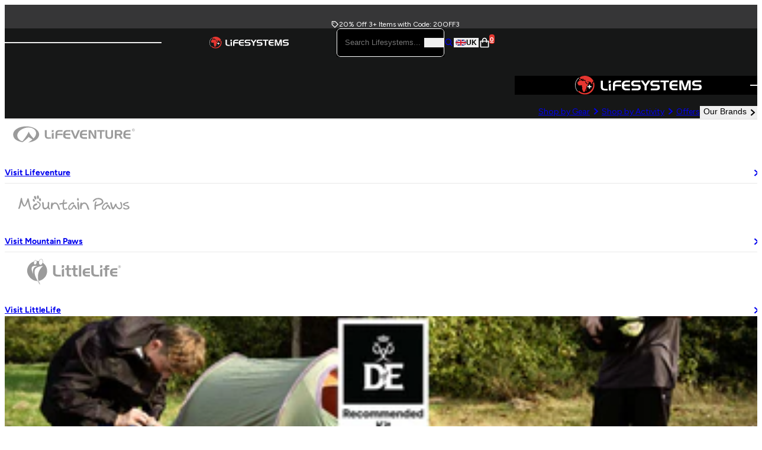

--- FILE ---
content_type: text/html; charset=utf-8
request_url: https://www.lifesystems.co.uk/blogs/news/surviving-chamonix-utmb
body_size: 63353
content:
<!doctype html>
<html lang="en">
  <head>
    <meta charset="utf-8">
    <meta name="viewport" content="width=device-width, initial-scale=1">
    <meta name="theme-color" content="">

    
      <link rel="canonical" href="https://www.lifesystems.co.uk/blogs/news/surviving-chamonix-utmb">
    

    <link rel="preconnect" href="https://cdn.shopify.com" crossorigin>
    <link rel="preconnect" href="https://fonts.shopifycdn.com" crossorigin>
    <script>window.performance && window.performance.mark && window.performance.mark('shopify.content_for_header.start');</script><meta name="facebook-domain-verification" content="l97cb0sbw67sfvbp62o8sf5rqdth2m">
<meta id="shopify-digital-wallet" name="shopify-digital-wallet" content="/78287372598/digital_wallets/dialog">
<meta name="shopify-checkout-api-token" content="1084cf46214d7561c282bb9f091d3857">
<meta id="in-context-paypal-metadata" data-shop-id="78287372598" data-venmo-supported="false" data-environment="production" data-locale="en_US" data-paypal-v4="true" data-currency="GBP">
<link rel="alternate" type="application/atom+xml" title="Feed" href="/blogs/news.atom" />
<script async="async" src="/checkouts/internal/preloads.js?locale=en-GB"></script>
<link rel="preconnect" href="https://shop.app" crossorigin="anonymous">
<script async="async" src="https://shop.app/checkouts/internal/preloads.js?locale=en-GB&shop_id=78287372598" crossorigin="anonymous"></script>
<script id="apple-pay-shop-capabilities" type="application/json">{"shopId":78287372598,"countryCode":"GB","currencyCode":"GBP","merchantCapabilities":["supports3DS"],"merchantId":"gid:\/\/shopify\/Shop\/78287372598","merchantName":"Lifesystems","requiredBillingContactFields":["postalAddress","email"],"requiredShippingContactFields":["postalAddress","email"],"shippingType":"shipping","supportedNetworks":["visa","maestro","masterCard","amex"],"total":{"type":"pending","label":"Lifesystems","amount":"1.00"},"shopifyPaymentsEnabled":true,"supportsSubscriptions":true}</script>
<script id="shopify-features" type="application/json">{"accessToken":"1084cf46214d7561c282bb9f091d3857","betas":["rich-media-storefront-analytics"],"domain":"www.lifesystems.co.uk","predictiveSearch":true,"shopId":78287372598,"locale":"en"}</script>
<script>var Shopify = Shopify || {};
Shopify.shop = "lifemarque-lifesystems.myshopify.com";
Shopify.locale = "en";
Shopify.currency = {"active":"GBP","rate":"1.0"};
Shopify.country = "GB";
Shopify.theme = {"name":"Juno\/Production | 25\/11\/2025, 11:34","id":152693735734,"schema_name":"Juno theme","schema_version":"2.0.0","theme_store_id":null,"role":"main"};
Shopify.theme.handle = "null";
Shopify.theme.style = {"id":null,"handle":null};
Shopify.cdnHost = "www.lifesystems.co.uk/cdn";
Shopify.routes = Shopify.routes || {};
Shopify.routes.root = "/";</script>
<script type="module">!function(o){(o.Shopify=o.Shopify||{}).modules=!0}(window);</script>
<script>!function(o){function n(){var o=[];function n(){o.push(Array.prototype.slice.apply(arguments))}return n.q=o,n}var t=o.Shopify=o.Shopify||{};t.loadFeatures=n(),t.autoloadFeatures=n()}(window);</script>
<script>
  window.ShopifyPay = window.ShopifyPay || {};
  window.ShopifyPay.apiHost = "shop.app\/pay";
  window.ShopifyPay.redirectState = null;
</script>
<script id="shop-js-analytics" type="application/json">{"pageType":"article"}</script>
<script defer="defer" async type="module" src="//www.lifesystems.co.uk/cdn/shopifycloud/shop-js/modules/v2/client.init-shop-cart-sync_BApSsMSl.en.esm.js"></script>
<script defer="defer" async type="module" src="//www.lifesystems.co.uk/cdn/shopifycloud/shop-js/modules/v2/chunk.common_CBoos6YZ.esm.js"></script>
<script type="module">
  await import("//www.lifesystems.co.uk/cdn/shopifycloud/shop-js/modules/v2/client.init-shop-cart-sync_BApSsMSl.en.esm.js");
await import("//www.lifesystems.co.uk/cdn/shopifycloud/shop-js/modules/v2/chunk.common_CBoos6YZ.esm.js");

  window.Shopify.SignInWithShop?.initShopCartSync?.({"fedCMEnabled":true,"windoidEnabled":true});

</script>
<script>
  window.Shopify = window.Shopify || {};
  if (!window.Shopify.featureAssets) window.Shopify.featureAssets = {};
  window.Shopify.featureAssets['shop-js'] = {"shop-cart-sync":["modules/v2/client.shop-cart-sync_DJczDl9f.en.esm.js","modules/v2/chunk.common_CBoos6YZ.esm.js"],"init-fed-cm":["modules/v2/client.init-fed-cm_BzwGC0Wi.en.esm.js","modules/v2/chunk.common_CBoos6YZ.esm.js"],"init-windoid":["modules/v2/client.init-windoid_BS26ThXS.en.esm.js","modules/v2/chunk.common_CBoos6YZ.esm.js"],"shop-cash-offers":["modules/v2/client.shop-cash-offers_DthCPNIO.en.esm.js","modules/v2/chunk.common_CBoos6YZ.esm.js","modules/v2/chunk.modal_Bu1hFZFC.esm.js"],"shop-button":["modules/v2/client.shop-button_D_JX508o.en.esm.js","modules/v2/chunk.common_CBoos6YZ.esm.js"],"init-shop-email-lookup-coordinator":["modules/v2/client.init-shop-email-lookup-coordinator_DFwWcvrS.en.esm.js","modules/v2/chunk.common_CBoos6YZ.esm.js"],"shop-toast-manager":["modules/v2/client.shop-toast-manager_tEhgP2F9.en.esm.js","modules/v2/chunk.common_CBoos6YZ.esm.js"],"shop-login-button":["modules/v2/client.shop-login-button_DwLgFT0K.en.esm.js","modules/v2/chunk.common_CBoos6YZ.esm.js","modules/v2/chunk.modal_Bu1hFZFC.esm.js"],"avatar":["modules/v2/client.avatar_BTnouDA3.en.esm.js"],"init-shop-cart-sync":["modules/v2/client.init-shop-cart-sync_BApSsMSl.en.esm.js","modules/v2/chunk.common_CBoos6YZ.esm.js"],"pay-button":["modules/v2/client.pay-button_BuNmcIr_.en.esm.js","modules/v2/chunk.common_CBoos6YZ.esm.js"],"init-shop-for-new-customer-accounts":["modules/v2/client.init-shop-for-new-customer-accounts_DrjXSI53.en.esm.js","modules/v2/client.shop-login-button_DwLgFT0K.en.esm.js","modules/v2/chunk.common_CBoos6YZ.esm.js","modules/v2/chunk.modal_Bu1hFZFC.esm.js"],"init-customer-accounts-sign-up":["modules/v2/client.init-customer-accounts-sign-up_TlVCiykN.en.esm.js","modules/v2/client.shop-login-button_DwLgFT0K.en.esm.js","modules/v2/chunk.common_CBoos6YZ.esm.js","modules/v2/chunk.modal_Bu1hFZFC.esm.js"],"shop-follow-button":["modules/v2/client.shop-follow-button_C5D3XtBb.en.esm.js","modules/v2/chunk.common_CBoos6YZ.esm.js","modules/v2/chunk.modal_Bu1hFZFC.esm.js"],"checkout-modal":["modules/v2/client.checkout-modal_8TC_1FUY.en.esm.js","modules/v2/chunk.common_CBoos6YZ.esm.js","modules/v2/chunk.modal_Bu1hFZFC.esm.js"],"init-customer-accounts":["modules/v2/client.init-customer-accounts_C0Oh2ljF.en.esm.js","modules/v2/client.shop-login-button_DwLgFT0K.en.esm.js","modules/v2/chunk.common_CBoos6YZ.esm.js","modules/v2/chunk.modal_Bu1hFZFC.esm.js"],"lead-capture":["modules/v2/client.lead-capture_Cq0gfm7I.en.esm.js","modules/v2/chunk.common_CBoos6YZ.esm.js","modules/v2/chunk.modal_Bu1hFZFC.esm.js"],"shop-login":["modules/v2/client.shop-login_BmtnoEUo.en.esm.js","modules/v2/chunk.common_CBoos6YZ.esm.js","modules/v2/chunk.modal_Bu1hFZFC.esm.js"],"payment-terms":["modules/v2/client.payment-terms_BHOWV7U_.en.esm.js","modules/v2/chunk.common_CBoos6YZ.esm.js","modules/v2/chunk.modal_Bu1hFZFC.esm.js"]};
</script>
<script>(function() {
  var isLoaded = false;
  function asyncLoad() {
    if (isLoaded) return;
    isLoaded = true;
    var urls = ["https:\/\/cdn.salesfire.co.uk\/code\/823e14c5-1f32-4062-89ed-1d0fd7924cb8.js?shop=lifemarque-lifesystems.myshopify.com","\/\/cdn.shopify.com\/proxy\/410a4987ec5100830e6f6dd12b6eeb9c127689d78aa881579a65e6ecf7e83728\/wbgspapp.webgains.com\/landing.js?programId=264025\u0026shop=lifemarque-lifesystems.myshopify.com\u0026sp-cache-control=cHVibGljLCBtYXgtYWdlPTkwMA","https:\/\/api.fastbundle.co\/scripts\/src.js?shop=lifemarque-lifesystems.myshopify.com"];
    for (var i = 0; i < urls.length; i++) {
      var s = document.createElement('script');
      s.type = 'text/javascript';
      s.async = true;
      s.src = urls[i];
      var x = document.getElementsByTagName('script')[0];
      x.parentNode.insertBefore(s, x);
    }
  };
  if(window.attachEvent) {
    window.attachEvent('onload', asyncLoad);
  } else {
    window.addEventListener('load', asyncLoad, false);
  }
})();</script>
<script id="__st">var __st={"a":78287372598,"offset":0,"reqid":"429d8f5a-303c-4fcc-b4a2-2df68faa6dd2-1768892183","pageurl":"www.lifesystems.co.uk\/blogs\/news\/surviving-chamonix-utmb","s":"articles-606218158390","u":"2fc0a8f4f305","p":"article","rtyp":"article","rid":606218158390};</script>
<script>window.ShopifyPaypalV4VisibilityTracking = true;</script>
<script id="captcha-bootstrap">!function(){'use strict';const t='contact',e='account',n='new_comment',o=[[t,t],['blogs',n],['comments',n],[t,'customer']],c=[[e,'customer_login'],[e,'guest_login'],[e,'recover_customer_password'],[e,'create_customer']],r=t=>t.map((([t,e])=>`form[action*='/${t}']:not([data-nocaptcha='true']) input[name='form_type'][value='${e}']`)).join(','),a=t=>()=>t?[...document.querySelectorAll(t)].map((t=>t.form)):[];function s(){const t=[...o],e=r(t);return a(e)}const i='password',u='form_key',d=['recaptcha-v3-token','g-recaptcha-response','h-captcha-response',i],f=()=>{try{return window.sessionStorage}catch{return}},m='__shopify_v',_=t=>t.elements[u];function p(t,e,n=!1){try{const o=window.sessionStorage,c=JSON.parse(o.getItem(e)),{data:r}=function(t){const{data:e,action:n}=t;return t[m]||n?{data:e,action:n}:{data:t,action:n}}(c);for(const[e,n]of Object.entries(r))t.elements[e]&&(t.elements[e].value=n);n&&o.removeItem(e)}catch(o){console.error('form repopulation failed',{error:o})}}const l='form_type',E='cptcha';function T(t){t.dataset[E]=!0}const w=window,h=w.document,L='Shopify',v='ce_forms',y='captcha';let A=!1;((t,e)=>{const n=(g='f06e6c50-85a8-45c8-87d0-21a2b65856fe',I='https://cdn.shopify.com/shopifycloud/storefront-forms-hcaptcha/ce_storefront_forms_captcha_hcaptcha.v1.5.2.iife.js',D={infoText:'Protected by hCaptcha',privacyText:'Privacy',termsText:'Terms'},(t,e,n)=>{const o=w[L][v],c=o.bindForm;if(c)return c(t,g,e,D).then(n);var r;o.q.push([[t,g,e,D],n]),r=I,A||(h.body.append(Object.assign(h.createElement('script'),{id:'captcha-provider',async:!0,src:r})),A=!0)});var g,I,D;w[L]=w[L]||{},w[L][v]=w[L][v]||{},w[L][v].q=[],w[L][y]=w[L][y]||{},w[L][y].protect=function(t,e){n(t,void 0,e),T(t)},Object.freeze(w[L][y]),function(t,e,n,w,h,L){const[v,y,A,g]=function(t,e,n){const i=e?o:[],u=t?c:[],d=[...i,...u],f=r(d),m=r(i),_=r(d.filter((([t,e])=>n.includes(e))));return[a(f),a(m),a(_),s()]}(w,h,L),I=t=>{const e=t.target;return e instanceof HTMLFormElement?e:e&&e.form},D=t=>v().includes(t);t.addEventListener('submit',(t=>{const e=I(t);if(!e)return;const n=D(e)&&!e.dataset.hcaptchaBound&&!e.dataset.recaptchaBound,o=_(e),c=g().includes(e)&&(!o||!o.value);(n||c)&&t.preventDefault(),c&&!n&&(function(t){try{if(!f())return;!function(t){const e=f();if(!e)return;const n=_(t);if(!n)return;const o=n.value;o&&e.removeItem(o)}(t);const e=Array.from(Array(32),(()=>Math.random().toString(36)[2])).join('');!function(t,e){_(t)||t.append(Object.assign(document.createElement('input'),{type:'hidden',name:u})),t.elements[u].value=e}(t,e),function(t,e){const n=f();if(!n)return;const o=[...t.querySelectorAll(`input[type='${i}']`)].map((({name:t})=>t)),c=[...d,...o],r={};for(const[a,s]of new FormData(t).entries())c.includes(a)||(r[a]=s);n.setItem(e,JSON.stringify({[m]:1,action:t.action,data:r}))}(t,e)}catch(e){console.error('failed to persist form',e)}}(e),e.submit())}));const S=(t,e)=>{t&&!t.dataset[E]&&(n(t,e.some((e=>e===t))),T(t))};for(const o of['focusin','change'])t.addEventListener(o,(t=>{const e=I(t);D(e)&&S(e,y())}));const B=e.get('form_key'),M=e.get(l),P=B&&M;t.addEventListener('DOMContentLoaded',(()=>{const t=y();if(P)for(const e of t)e.elements[l].value===M&&p(e,B);[...new Set([...A(),...v().filter((t=>'true'===t.dataset.shopifyCaptcha))])].forEach((e=>S(e,t)))}))}(h,new URLSearchParams(w.location.search),n,t,e,['guest_login'])})(!0,!0)}();</script>
<script integrity="sha256-4kQ18oKyAcykRKYeNunJcIwy7WH5gtpwJnB7kiuLZ1E=" data-source-attribution="shopify.loadfeatures" defer="defer" src="//www.lifesystems.co.uk/cdn/shopifycloud/storefront/assets/storefront/load_feature-a0a9edcb.js" crossorigin="anonymous"></script>
<script crossorigin="anonymous" defer="defer" src="//www.lifesystems.co.uk/cdn/shopifycloud/storefront/assets/shopify_pay/storefront-65b4c6d7.js?v=20250812"></script>
<script data-source-attribution="shopify.dynamic_checkout.dynamic.init">var Shopify=Shopify||{};Shopify.PaymentButton=Shopify.PaymentButton||{isStorefrontPortableWallets:!0,init:function(){window.Shopify.PaymentButton.init=function(){};var t=document.createElement("script");t.src="https://www.lifesystems.co.uk/cdn/shopifycloud/portable-wallets/latest/portable-wallets.en.js",t.type="module",document.head.appendChild(t)}};
</script>
<script data-source-attribution="shopify.dynamic_checkout.buyer_consent">
  function portableWalletsHideBuyerConsent(e){var t=document.getElementById("shopify-buyer-consent"),n=document.getElementById("shopify-subscription-policy-button");t&&n&&(t.classList.add("hidden"),t.setAttribute("aria-hidden","true"),n.removeEventListener("click",e))}function portableWalletsShowBuyerConsent(e){var t=document.getElementById("shopify-buyer-consent"),n=document.getElementById("shopify-subscription-policy-button");t&&n&&(t.classList.remove("hidden"),t.removeAttribute("aria-hidden"),n.addEventListener("click",e))}window.Shopify?.PaymentButton&&(window.Shopify.PaymentButton.hideBuyerConsent=portableWalletsHideBuyerConsent,window.Shopify.PaymentButton.showBuyerConsent=portableWalletsShowBuyerConsent);
</script>
<script data-source-attribution="shopify.dynamic_checkout.cart.bootstrap">document.addEventListener("DOMContentLoaded",(function(){function t(){return document.querySelector("shopify-accelerated-checkout-cart, shopify-accelerated-checkout")}if(t())Shopify.PaymentButton.init();else{new MutationObserver((function(e,n){t()&&(Shopify.PaymentButton.init(),n.disconnect())})).observe(document.body,{childList:!0,subtree:!0})}}));
</script>
<link id="shopify-accelerated-checkout-styles" rel="stylesheet" media="screen" href="https://www.lifesystems.co.uk/cdn/shopifycloud/portable-wallets/latest/accelerated-checkout-backwards-compat.css" crossorigin="anonymous">
<style id="shopify-accelerated-checkout-cart">
        #shopify-buyer-consent {
  margin-top: 1em;
  display: inline-block;
  width: 100%;
}

#shopify-buyer-consent.hidden {
  display: none;
}

#shopify-subscription-policy-button {
  background: none;
  border: none;
  padding: 0;
  text-decoration: underline;
  font-size: inherit;
  cursor: pointer;
}

#shopify-subscription-policy-button::before {
  box-shadow: none;
}

      </style>

<script>window.performance && window.performance.mark && window.performance.mark('shopify.content_for_header.end');</script>

  <link
    rel="preload"
    href="//www.lifesystems.co.uk/cdn/shop/t/2/assets/Figtree-VariableFont_wght.woff2?v=95457297946902784351686896747"
    as="font"
    type="font/woff2"
    crossorigin
  >


<script>








  Shopify.moneyFormat = "£{{amount}}";
  Shopify.routes = {
    ...Shopify.routes,
    cartUrl: "\/cart",
    cartAddUrl: "\/cart\/add",
    cartChangeUrl: "\/cart\/change",
    cartUpdateUrl: "\/cart\/update",
    predictiveSearchUrl: "\/search\/suggest",
  }
  Shopify.theme.i18n = {
    addToCart: `Add to bag`,
    soldOut: `Sold out`,
    cart: {
      error: `There was an error while updating your bag. Please try again.`,
      quantityError: `You can only add [quantity] of this item to your bag.`,
    },
    shareSuccess: `Link copied to clipboard`,
  };
</script><style data-shopify>
    @font-face {
      font-family: "Figtree";
      src: url("//www.lifesystems.co.uk/cdn/shop/t/2/assets/Figtree-VariableFont_wght.woff2?v=95457297946902784351686896747") format("woff2-variations");
      font-weight: 125 950;
      font-stretch: 75% 125%;
      font-style: normal;
    }
    @font-face {
      font-family: "Figtree";
      src: url("//www.lifesystems.co.uk/cdn/shop/t/2/assets/Figtree-Italic-VariableFont_wght.woff2?v=94573986820556040921686896747") format("woff2-variations");
      font-weight: 125 950;
      font-stretch: 75% 125%;
      font-style: italic;
    }
  

  :root {
    /* Layout */
    --base-space: 24px;
    --page-width: 1680;
    --page-space: clamp(var(--base-space), 8.21vw + -1rem, 12.8rem);
    --gap: clamp(2.4rem, 1.26vw + 1.88rem, 4rem);

    /* Typography */
    
    --font-primary: "Figtree", sans-serif;
    --font-secondary: "Figtree", sans-serif;
    
    --base-font-size: 1.6rem;
    --base-line-height: 1.5;

    /* Colors */
    --c-highlight: #E63830;
    --c-primary: #222222;
    --c-primary-inverse: #fff;
    --c-secondary: #333333;
    --c-secondary-inverse: #fff;
    --c-border-light: #e9e9e9;
    --c-border-dark: #ccc;
    --fill-text: #fff;

    /* Buttons */
    --buttons-border-width: 1px;
    --buttons-radius: 6px;
    --buttons-primary-color: #fff;
    --buttons-primary-color-hover: #fff;
    --buttons-primary-bg: #E63830;
    --buttons-primary-bg-hover: #E63830;
    --buttons-secondary-color: #191919;
    --buttons-secondary-color-hover: #fff;
    --buttons-secondary-bg: #fff;
    --buttons-secondary-bg-hover: #191919;
    --buttons-tertiary-color: ;
    --buttons-tertiary-color-hover: #fff;
    --buttons-tertiary-bg: ;
    --buttons-tertiary-bg-hover: #191919;
  }

  /*
    Remove all the styles of the "User-Agent-Stylesheet", except for the 'display' property
    - The "symbol *" part is to solve Firefox SVG sprite bug
  */
  *:where(:not(html, iframe, canvas, img, svg, video, audio):not(svg *, symbol *)) {
    all: unset;
    display: revert;
  }

  /* Preferred box-sizing value */
  *,
  *::before,
  *::after {
    box-sizing: border-box;
  }

  /* Reapply the pointer cursor for anchor tags */
  a,
  button {
    display: inline-flex;
    cursor: revert;
  }

  /* Remove list styles (bullets/numbers) */
  ol,
  ul,
  menu {
    list-style: none;
  }

  /* For images to not be able to exceed their container */
  picture,
  video,
  img {
    display: block;
    max-width: 100%;
    height: auto;
  }

  svg {
    flex-shrink: 0;
    max-width: 100%;
    max-height: 100%;
  }

  /* removes spacing between cells in tables */
  table {
    border-collapse: collapse;
  }

  /* Safari - solving issue when using user-select:none on the <body> text input doesn't working */
  input,
  textarea {
    -webkit-user-select: auto;
  }

  /* Safari - solving issue of iOS input auto-zoom */
  @supports (-webkit-touch-callout: none){
    input {
      font-size: 16px !important;
    }
  }

  /* revert the 'white-space' property for textarea elements on Safari */
  textarea {
    white-space: revert;
  }

  /* minimum style to allow to style meter element */
  meter {
    -webkit-appearance: revert;
    appearance: revert;
  }

  /* fix the feature of 'hidden' attribute.
   display:revert; revert to element instead of attribute
  */
  :where([hidden]) {
    display: none !important;
  }

  /* revert for bug in Chromium browsers
   - fix for the content editable attribute will work properly.
   - webkit-user-select: auto; added for Safari in case of using user-select:none on wrapper element
  */
  :where([contenteditable]:not([contenteditable='false'])) {
    -moz-user-modify: read-write;
    -webkit-user-modify: read-write;
    overflow-wrap: break-word;
    -webkit-line-break: after-white-space;
    -webkit-user-select: auto;
  }

  /* apply back the draggable feature - exist only in Chromium and Safari */
  :where([draggable='true']) {
    -webkit-user-drag: element;
  }

  html {
    width: 100%;
    height: 100%;
    color: #222222;
    font-size: 62.5%;
    -webkit-text-size-adjust: 100%;
    -ms-text-size-adjust: 100%;
    scroll-padding-top: var(--header-height);
    overflow-y: scroll;
  }

  body {
    width: 100%;
    font-family: var(--font-primary);
    font-size: var(--base-font-size);
    line-height: var(--base-line-height);
    text-rendering: optimizeSpeed;
  }

  :where(h1, h2, h3, h4, h5, h6) {
    word-break: break-word;
  }

  a,
  button,
  [type="button"],
  [type="submit"] {
    cursor: pointer;
  }

  b,
  strong {
    font-weight: bold
  }

  small {
    font-size: 80%;
  }

  s {
    text-decoration: revert;
  }

  .additional-checkout-buttons{
    padding-top: 8px;
  }

  
  [data-swatch] {
    background: var(--_bg, var(--_bg-fallback));
    box-shadow: inset 0 0 0 1px var(--_border);
    background-size: cover;
    background-repeat: no-repeat;
  }</style><title>
  Surviving Chamonix UTMB | Blog | Lifesystems
</title><meta name="description" content="James MacKeddie follows the Ultra-Trail du Mont-Blanc 2018 which is a race over 105 miles and 10,000+ meters of ascent around the Mont Blanc massif."><link rel="shortcut icon" type="image/png" href="//www.lifesystems.co.uk/cdn/shop/files/lifesystems-sq-logo_cc6aacc5-720a-4fb4-8772-3593d3770921.svg?crop=center&height=32&v=1696864996&width=32">
  <link rel="apple-touch-icon" sizes="180x180" href="//www.lifesystems.co.uk/cdn/shop/files/lifesystems-sq-logo_cc6aacc5-720a-4fb4-8772-3593d3770921.svg?crop=center&height=180&v=1696864996&width=180">

<meta property="og:site_name" content="Lifesystems">
<meta property="og:url" content="https://www.lifesystems.co.uk/blogs/news/surviving-chamonix-utmb">
<meta property="og:title" content="Surviving Chamonix UTMB | Blog | Lifesystems">
<meta property="og:type" content="article">
<meta property="og:description" content="James MacKeddie follows the Ultra-Trail du Mont-Blanc 2018 which is a race over 105 miles and 10,000+ meters of ascent around the Mont Blanc massif."><meta property="og:image" content="http://www.lifesystems.co.uk/cdn/shop/articles/surviving-chamonix-utmb-1.jpg?v=1697722841">
  <meta property="og:image:secure_url" content="https://www.lifesystems.co.uk/cdn/shop/articles/surviving-chamonix-utmb-1.jpg?v=1697722841">
  <meta property="og:image:width" content="818">
  <meta property="og:image:height" content="614"><meta
    name="twitter:site"
    content="@lifesystemsuk"
  ><meta name="twitter:card" content="summary_large_image">
<meta name="twitter:title" content="Surviving Chamonix UTMB | Blog | Lifesystems">
<meta name="twitter:description" content="James MacKeddie follows the Ultra-Trail du Mont-Blanc 2018 which is a race over 105 miles and 10,000+ meters of ascent around the Mont Blanc massif.">

<script type="application/ld+json">
  {
    "@context": "http://schema.org",
    "@type": "Organization",
    "name": "Lifesystems",
    "logo": "https:\/\/www.lifesystems.co.uk\/cdn\/shop\/files\/lifesystems-logo-positive.svg?v=1696864881\u0026width=520",
    "sameAs": ["https:\/\/www.facebook.com\/LifesystemsUK","https:\/\/www.instagram.com\/lifesystemsuk\/","https:\/\/twitter.com\/lifesystemsuk","https:\/\/www.youtube.com\/user\/LifesystemsUK"],
    "url": "https:\/\/www.lifesystems.co.uk"
  }
</script><script type="application/ld+json">
    {
      "@context": "http://schema.org",
      "@type": "Article",
      "articleBody": "The Ultra Runner’s Travel Guide to the UTMB\n\nAnd so the biggest race in trail ultra-running, UTMB or the Ultra Trail du Mont Blanc is over for another year and was touted as one of the strongest line-ups ever. It was won in the end by Frenchman Xavier Thevenard, who quietly netted his third UTMB win. By introduction it is a race over 105 miles and 10,000+ meters of ascent around the Mont Blanc massif. It captures hearts, minds and imagination. The most competitive fields of elite runners toe the starting line and the entire town comes alive for one week a year, to celebrate trail running.\n\nBut you don’t have to go to Chamonix to take part in the UTMB trail running festival, after all, the trails are open year round. I say year round, of course, they have one hell of a winter, with ski slopes from the valley floor and ski mountaineers enjoying the alpine peaks year round.\n\nSo what do you need to know before you go out to what for many, is becoming the global epicentre of trail and ultra-running?\n\n\n\nTravel\n\nGeneva airport is one of the easiest locations to fly to and it’s not absurdly expensive to fly or transfer from, with dedicated buses travelling throughout the day and night to the centre of Chamonix (i.e. easyBus) . A 75 minute trip, they are regular, inexpensive (as little as €15 one way) and take the stress of travel out of your hands.\n\nOf course, many will drive and some may opt for the train. If you’re driving, Chamonix is a busy place with lots of parking restrictions, accommodation with parking is highly recommended.\n\nIn the valley, there are regular buses up and trains. You can get a pass for free bus travel in your accommodation (make sure to ask) and they unlock much greater exploration opportunities. The valley may look small on google earth or maps, but given the undulation, it soon becomes a lot longer than you think.\n\nAccommodation\n\nThis comes down to your budget. You can glitz it up in expensive hotels, opt for affordable, or hostel. My go-to option is Airbnb. Book far enough in advance and you can find real gems, much cheaper than a hotel, with living areas and full kitchens. If you’re planning on big days in the mountains, make sure you have adequate space and facilities for relaxing.\n\n\n\nFood\n\nNow, this is where you can quickly rack up a bill. Being in the mountains, a tourist hotspot and with the exchange rate, it’s expensive. On my recent 9 day stay, I spent €145 over the period, including a few meals out. How did I keep my living expenses down?\n\nSupermarkets. Choose accommodation with a kitchen and you can eat well, healthily and maximise your running fuelling\/recovery without blowing the bank. Fresh fruit and meats are plentiful.\n\nKit\n\nBeing in the mountains, especially the Alps, don’t go leaving the waterproofs and thermals at home. The weather can change rapidly. Plan not to use them, but bring them out. Hiking poles (cheat sticks for the Lakeland 50\/100 crowd) are really worth your time. They will save your legs and enable you to run bigger days back to back. If it’s good enough for the locals and elites, it’s good enough for you.\n\nSun cream, trust me, always put it on. The valley sits over 1000m in elevation, the higher trails, 2000 meters and you can go higher. The sun is stronger, the air thinner, the time it takes to burn much less. Lifesystems Mountain Sun Cream is designed to last for hours and for elevation.\n\nOf course, the usual kit is required, and worth bearing in mind won’t need really aggressive trail shoes, due to the trail network of rocky, hard-packed trails.\n\nHowever, be sensible with how much you pack. You can do a weekend or long weekend on hand luggage. I took a 100L haul bag, full of running and casual clothes and used 10% of what I dragged around the airport and town on my back. Using the laundrette or washing machine at your accommodation is a wise move. Fresh kit and less stink in your room.\n\n\n\nThe Trail Network\n\nIt is vast. You can get a taster on the Chamonix site but, your best option is to invest in maps. The trails are sign posted at key junctions and once out of the trees, visibility can be exceptional. However, the weather can change and to have complete freedom to explore, a map is recommended.\n\nNow, don’t be concerned about your ability. There are low level trails and you can catch a cable car to 2000 meters which gives you access to the high mountains. For those wanting a challenge, you can run on trails from the valley to the mountains. Above all, the trails are rocky and steep. Worth a visit to north wales, the lakes or Scotland if you want to get some practice in beforehand.\n\n\n\nThe Culture\n\nChamonix is a mountain town, the home of alpinism. It is steeped in history and you will see trail runners, mountain bikers, paragliders, base jumpers, ski and snowboarders….. every type of mountain sport you can think of. It is pro mountain pursuits and you will not look out of place walking down the street in split shorts, vest and pack. The restaurants on the whole won’t turn you away coming straight off the mountain and it’s a very chilled place.\n\n\n\nIf I’ve wetted your appetite and you want to find out more, there are running guides in the valley, heaps of forum posts, websites and you can also find me on Instagram.",
      "mainEntityOfPage": {
        "@type": "WebPage",
        "@id": "https:\/\/www.lifesystems.co.uk"
      },
      "headline": "Surviving Chamonix - Ultra-Trail du Mont-Blanc",
      
        "description": "The Ultra-Trail du Mont-Blanc is a race over 105 miles and 10,000+ meters of ascent around the Mont Blanc massif. It captures hearts, minds and imagination.",
      
      
        "image": [
          "https:\/\/www.lifesystems.co.uk\/cdn\/shop\/articles\/surviving-chamonix-utmb-1.jpg?v=1697722841\u0026width=818"
        ],
      
      "datePublished": "2018-09-17T11:50:48Z",
      "dateCreated": "2023-10-19T14:40:40Z",
      "author": {
        "@type": "Person",
        "name": "Lifesystems"
      },
      "publisher": {
        "@type": "Organization",
        
        "name": "Lifesystems"
      }
    }
  </script><script>(function(w,d,t,r,u){var f,n,i;w[u]=w[u]||[],f=function(){var o={ti:"25031281", enableAutoSpaTracking: true};o.q=w[u],w[u]=new UET(o),w[u].push("pageLoad")},n=d.createElement(t),n.src=r,n.async=1,n.onload=n.onreadystatechange=function(){var s=this.readyState;s&&s!=="loaded"&&s!=="complete"||(f(),n.onload=n.onreadystatechange=null)},i=d.getElementsByTagName(t)[0],i.parentNode.insertBefore(n,i)})(window,document,"script","//bat.bing.com/bat.js","uetq");</script>

<script> window.uetq = window.uetq || []; window.uetq.push('event', '', {"revenue_value":Replace_with_Variable_Revenue_Function(),"currency":"GBP"}); </script>

      <style>
        :where([data-swatch]) {
          --_bg: hsl(240 5.9% 10% /0.1);

          animation: pulse 1s cubic-bezier(0.4, 0, 0.6, 1) infinite;

          @keyframes pulse {
            50% {
              opacity: 0.5;
            }
          }
        }
      </style>
    

    <script id="pandectes-rules">
  /* PANDECTES-GDPR: DO NOT MODIFY AUTO GENERATED CODE OF THIS SCRIPT */
  
  window.PandectesSettings = {"store":{"id":86864691491,"plan":"basic","theme":"Juno/Production","primaryLocale":"en","adminMode":false,"headless":false,"storefrontRootDomain":"","checkoutRootDomain":"","storefrontAccessToken":""},"tsPublished":1727706835,"declaration":{"showPurpose":false,"showProvider":false,"declIntroText":"We use cookies to optimize website functionality, analyze the performance, and provide personalized experience to you. Some cookies are essential to make the website operate and function correctly. Those cookies cannot be disabled. In this window you can manage your preference of cookies.","showDateGenerated":true},"language":{"languageMode":"Single","fallbackLanguage":"en","languageDetection":"browser","languagesSupported":[]},"texts":{"managed":{"headerText":{"en":"We respect your privacy"},"consentText":{"en":"This website uses cookies to ensure you get the best experience."},"dismissButtonText":{"en":"Ok"},"linkText":{"en":"Learn more"},"imprintText":{"en":"Imprint"},"preferencesButtonText":{"en":"Preferences"},"allowButtonText":{"en":"Accept"},"denyButtonText":{"en":"Decline"},"leaveSiteButtonText":{"en":"Leave this site"},"cookiePolicyText":{"en":"Cookie policy"},"preferencesPopupTitleText":{"en":"Manage consent preferences"},"preferencesPopupIntroText":{"en":"We use cookies to optimize website functionality, analyze the performance, and provide personalized experience to you. Some cookies are essential to make the website operate and function correctly. Those cookies cannot be disabled. In this window you can manage your preference of cookies."},"preferencesPopupCloseButtonText":{"en":"Close"},"preferencesPopupAcceptAllButtonText":{"en":"Accept all"},"preferencesPopupRejectAllButtonText":{"en":"Reject all"},"preferencesPopupSaveButtonText":{"en":"Save preferences"},"accessSectionTitleText":{"en":"Data portability"},"accessSectionParagraphText":{"en":"You have the right to request access to your data at any time."},"rectificationSectionTitleText":{"en":"Data Rectification"},"rectificationSectionParagraphText":{"en":"You have the right to request your data to be updated whenever you think it is appropriate."},"erasureSectionTitleText":{"en":"Right to be forgotten"},"erasureSectionParagraphText":{"en":"You have the right to ask all your data to be erased. After that, you will no longer be able to access your account."},"declIntroText":{"en":"We use cookies to optimize website functionality, analyze the performance, and provide personalized experience to you. Some cookies are essential to make the website operate and function correctly. Those cookies cannot be disabled. In this window you can manage your preference of cookies."}},"categories":{"strictlyNecessaryCookiesTitleText":{"en":"Strictly necessary cookies"},"functionalityCookiesTitleText":{"en":"Functional cookies"},"performanceCookiesTitleText":{"en":"Performance cookies"},"targetingCookiesTitleText":{"en":"Targeting cookies"},"unclassifiedCookiesTitleText":{"en":"Unclassified cookies"},"strictlyNecessaryCookiesDescriptionText":{"en":"These cookies are essential in order to enable you to move around the website and use its features, such as accessing secure areas of the website. The website cannot function properly without these cookies."},"functionalityCookiesDescriptionText":{"en":"These cookies enable the site to provide enhanced functionality and personalisation. They may be set by us or by third party providers whose services we have added to our pages. If you do not allow these cookies then some or all of these services may not function properly."},"performanceCookiesDescriptionText":{"en":"These cookies enable us to monitor and improve the performance of our website. For example, they allow us to count visits, identify traffic sources and see which parts of the site are most popular."},"targetingCookiesDescriptionText":{"en":"These cookies may be set through our site by our advertising partners. They may be used by those companies to build a profile of your interests and show you relevant adverts on other sites.    They do not store directly personal information, but are based on uniquely identifying your browser and internet device. If you do not allow these cookies, you will experience less targeted advertising."},"unclassifiedCookiesDescriptionText":{"en":"Unclassified cookies are cookies that we are in the process of classifying, together with the providers of individual cookies."}},"auto":{"declName":{"en":"Name"},"declPath":{"en":"Path"},"declType":{"en":"Type"},"declDomain":{"en":"Domain"},"declPurpose":{"en":"Purpose"},"declProvider":{"en":"Provider"},"declRetention":{"en":"Retention"},"declFirstParty":{"en":"First-party"},"declThirdParty":{"en":"Third-party"},"declSeconds":{"en":"seconds"},"declMinutes":{"en":"minutes"},"declHours":{"en":"hours"},"declDays":{"en":"days"},"declMonths":{"en":"months"},"declYears":{"en":"years"},"declSession":{"en":"Session"},"cookiesDetailsText":{"en":"Cookies details"},"preferencesPopupAlwaysAllowedText":{"en":"Always allowed"},"submitButton":{"en":"Submit"},"submittingButton":{"en":"Submitting..."},"cancelButton":{"en":"Cancel"},"guestsSupportInfoText":{"en":"Please login with your customer account to further proceed."},"guestsSupportEmailPlaceholder":{"en":"E-mail address"},"guestsSupportEmailValidationError":{"en":"Email is not valid"},"guestsSupportEmailSuccessTitle":{"en":"Thank you for your request"},"guestsSupportEmailFailureTitle":{"en":"A problem occurred"},"guestsSupportEmailSuccessMessage":{"en":"If you are registered as a customer of this store, you will soon receive an email with instructions on how to proceed."},"guestsSupportEmailFailureMessage":{"en":"Your request was not submitted. Please try again and if problem persists, contact store owner for assistance."},"confirmationSuccessTitle":{"en":"Your request is verified"},"confirmationFailureTitle":{"en":"A problem occurred"},"confirmationSuccessMessage":{"en":"We will soon get back to you as to your request."},"confirmationFailureMessage":{"en":"Your request was not verified. Please try again and if problem persists, contact store owner for assistance"},"consentSectionTitleText":{"en":"Your cookie consent"},"consentSectionNoConsentText":{"en":"You have not consented to the cookies policy of this website."},"consentSectionConsentedText":{"en":"You consented to the cookies policy of this website on"},"consentStatus":{"en":"Consent preference"},"consentDate":{"en":"Consent date"},"consentId":{"en":"Consent ID"},"consentSectionChangeConsentActionText":{"en":"Change consent preference"},"accessSectionGDPRRequestsActionText":{"en":"Data subject requests"},"accessSectionAccountInfoActionText":{"en":"Personal data"},"accessSectionOrdersRecordsActionText":{"en":"Orders"},"accessSectionDownloadReportActionText":{"en":"Request export"},"rectificationCommentPlaceholder":{"en":"Describe what you want to be updated"},"rectificationCommentValidationError":{"en":"Comment is required"},"rectificationSectionEditAccountActionText":{"en":"Request an update"},"erasureSectionRequestDeletionActionText":{"en":"Request personal data deletion"}}},"library":{"previewMode":false,"fadeInTimeout":0,"defaultBlocked":0,"showLink":true,"showImprintLink":false,"showGoogleLink":false,"enabled":true,"cookie":{"name":"_pandectes_gdpr","expiryDays":365,"secure":true,"domain":""},"dismissOnScroll":false,"dismissOnWindowClick":false,"dismissOnTimeout":false,"palette":{"popup":{"background":"#FFFFFF","backgroundForCalculations":{"a":1,"b":255,"g":255,"r":255},"text":"#000000"},"button":{"background":"transparent","backgroundForCalculations":{"a":1,"b":255,"g":255,"r":255},"text":"#000000","textForCalculation":{"a":1,"b":0,"g":0,"r":0},"border":"#000000"}},"content":{"href":"https://little-life-eu.myshopify.com/pages/privacy-policy","imprintHref":"/","close":"&#10005;","target":"","logo":"<img class=\"cc-banner-logo\" height=\"40\" width=\"40\" src=\"https://cdn.shopify.com/s/files/1/0868/6469/1491/t/2/assets/pandectes-logo.png?v=1710758748\" alt=\"logo\" />"},"window":"<div role=\"dialog\" aria-live=\"polite\" aria-label=\"cookieconsent\" aria-describedby=\"cookieconsent:desc\" id=\"pandectes-banner\" class=\"cc-window-wrapper cc-bottom-wrapper\"><div class=\"pd-cookie-banner-window cc-window {{classes}}\"><!--googleoff: all-->{{children}}<!--googleon: all--></div></div>","compliance":{"info":"<div class=\"cc-compliance cc-highlight\">{{dismiss}}</div>"},"type":"info","layouts":{"basic":"{{logo}}{{messagelink}}{{compliance}}{{close}}"},"position":"bottom","theme":"wired","revokable":true,"animateRevokable":false,"revokableReset":false,"revokableLogoUrl":"https://cdn.shopify.com/s/files/1/0868/6469/1491/t/2/assets/pandectes-reopen-logo.png?v=1710758748","revokablePlacement":"bottom-left","revokableMarginHorizontal":15,"revokableMarginVertical":15,"static":false,"autoAttach":true,"hasTransition":true,"blacklistPage":[""]},"geolocation":{"brOnly":false,"caOnly":false,"chOnly":false,"euOnly":false,"jpOnly":false,"thOnly":false,"zaOnly":false,"canadaOnly":false,"globalVisibility":true},"dsr":{"guestsSupport":false,"accessSectionDownloadReportAuto":false},"banner":{"resetTs":1710764296,"extraCss":"        .cc-banner-logo {max-width: 24em!important;}    @media(min-width: 768px) {.cc-window.cc-floating{max-width: 24em!important;width: 24em!important;}}    .cc-message, .pd-cookie-banner-window .cc-header, .cc-logo {text-align: left}    .cc-window-wrapper{z-index: 2147483647;}    .cc-window{z-index: 2147483647;font-family: inherit;}    .pd-cookie-banner-window .cc-header{font-family: inherit;}    .pd-cp-ui{font-family: inherit; background-color: #FFFFFF;color:#000000;}    button.pd-cp-btn, a.pd-cp-btn{}    input + .pd-cp-preferences-slider{background-color: rgba(0, 0, 0, 0.3)}    .pd-cp-scrolling-section::-webkit-scrollbar{background-color: rgba(0, 0, 0, 0.3)}    input:checked + .pd-cp-preferences-slider{background-color: rgba(0, 0, 0, 1)}    .pd-cp-scrolling-section::-webkit-scrollbar-thumb {background-color: rgba(0, 0, 0, 1)}    .pd-cp-ui-close{color:#000000;}    .pd-cp-preferences-slider:before{background-color: #FFFFFF}    .pd-cp-title:before {border-color: #000000!important}    .pd-cp-preferences-slider{background-color:#000000}    .pd-cp-toggle{color:#000000!important}    @media(max-width:699px) {.pd-cp-ui-close-top svg {fill: #000000}}    .pd-cp-toggle:hover,.pd-cp-toggle:visited,.pd-cp-toggle:active{color:#000000!important}    .pd-cookie-banner-window {box-shadow: 0 0 18px rgb(0 0 0 / 20%);}  ","customJavascript":null,"showPoweredBy":false,"revokableTrigger":false,"hybridStrict":false,"cookiesBlockedByDefault":"0","isActive":true,"implicitSavePreferences":false,"cookieIcon":false,"blockBots":false,"showCookiesDetails":true,"hasTransition":true,"blockingPage":false,"showOnlyLandingPage":false,"leaveSiteUrl":"https://www.google.com","linkRespectStoreLang":false},"cookies":{"0":[{"name":"keep_alive","type":"http","domain":"little-life-eu.myshopify.com","path":"/","provider":"Shopify","firstParty":true,"retention":"30 minute(s)","expires":30,"unit":"declMinutes","purpose":{"en":"Used in connection with buyer localization."}},{"name":"secure_customer_sig","type":"http","domain":"little-life-eu.myshopify.com","path":"/","provider":"Shopify","firstParty":true,"retention":"1 year(s)","expires":1,"unit":"declYears","purpose":{"en":"Used in connection with customer login."}},{"name":"localization","type":"http","domain":"little-life-eu.myshopify.com","path":"/","provider":"Shopify","firstParty":true,"retention":"1 year(s)","expires":1,"unit":"declYears","purpose":{"en":"Shopify store localization"}},{"name":"cart_currency","type":"http","domain":"little-life-eu.myshopify.com","path":"/","provider":"Shopify","firstParty":true,"retention":"2 ","expires":2,"unit":"declSession","purpose":{"en":"The cookie is necessary for the secure checkout and payment function on the website. This function is provided by shopify.com."}},{"name":"_tracking_consent","type":"http","domain":".little-life-eu.myshopify.com","path":"/","provider":"Shopify","firstParty":true,"retention":"1 year(s)","expires":1,"unit":"declYears","purpose":{"en":"Tracking preferences."}},{"name":"_cmp_a","type":"http","domain":".little-life-eu.myshopify.com","path":"/","provider":"Shopify","firstParty":true,"retention":"1 day(s)","expires":1,"unit":"declDays","purpose":{"en":"Used for managing customer privacy settings."}}],"1":[],"2":[{"name":"_shopify_y","type":"http","domain":".little-life-eu.myshopify.com","path":"/","provider":"Shopify","firstParty":true,"retention":"1 year(s)","expires":1,"unit":"declYears","purpose":{"en":"Shopify analytics."}},{"name":"_shopify_s","type":"http","domain":".little-life-eu.myshopify.com","path":"/","provider":"Shopify","firstParty":true,"retention":"30 minute(s)","expires":30,"unit":"declMinutes","purpose":{"en":"Shopify analytics."}},{"name":"_orig_referrer","type":"http","domain":".little-life-eu.myshopify.com","path":"/","provider":"Shopify","firstParty":true,"retention":"2 ","expires":2,"unit":"declSession","purpose":{"en":"Tracks landing pages."}},{"name":"_landing_page","type":"http","domain":".little-life-eu.myshopify.com","path":"/","provider":"Shopify","firstParty":true,"retention":"2 ","expires":2,"unit":"declSession","purpose":{"en":"Tracks landing pages."}}],"4":[{"name":"__kla_id","type":"http","domain":"little-life-eu.myshopify.com","path":"/","provider":"Klaviyo","firstParty":true,"retention":"1 year(s)","expires":1,"unit":"declYears","purpose":{"en":"Tracks when someone clicks through a Klaviyo email to your website."}}],"8":[{"name":"_kla_test","type":"html_local","domain":"https://little-life-eu.myshopify.com","path":"/","provider":"Unknown","firstParty":true,"retention":"Persistent","expires":1,"unit":"declYears","purpose":{"en":""}}]},"blocker":{"isActive":false,"googleConsentMode":{"id":"","analyticsId":"","adwordsId":"","isActive":false,"adStorageCategory":4,"analyticsStorageCategory":2,"personalizationStorageCategory":1,"functionalityStorageCategory":1,"customEvent":false,"securityStorageCategory":0,"redactData":true,"urlPassthrough":false,"dataLayerProperty":"dataLayer","waitForUpdate":0,"useNativeChannel":false},"facebookPixel":{"id":"","isActive":false,"ldu":false},"microsoft":{},"rakuten":{"isActive":false,"cmp":false,"ccpa":false},"klaviyoIsActive":false,"gpcIsActive":false,"defaultBlocked":0,"patterns":{"whiteList":[],"blackList":{"1":[],"2":[],"4":[],"8":[]},"iframesWhiteList":[],"iframesBlackList":{"1":[],"2":[],"4":[],"8":[]},"beaconsWhiteList":[],"beaconsBlackList":{"1":[],"2":[],"4":[],"8":[]}}}}
  
  !function(){"use strict";window.PandectesRules=window.PandectesRules||{},window.PandectesRules.manualBlacklist={1:[],2:[],4:[]},window.PandectesRules.blacklistedIFrames={1:[],2:[],4:[]},window.PandectesRules.blacklistedCss={1:[],2:[],4:[]},window.PandectesRules.blacklistedBeacons={1:[],2:[],4:[]};var e="javascript/blocked";function t(e){return new RegExp(e.replace(/[/\\.+?$()]/g,"\\$&").replace("*","(.*)"))}var n=function(e){var t=arguments.length>1&&void 0!==arguments[1]?arguments[1]:"log";new URLSearchParams(window.location.search).get("log")&&console[t]("PandectesRules: ".concat(e))};function a(e){var t=document.createElement("script");t.async=!0,t.src=e,document.head.appendChild(t)}function r(e,t){var n=Object.keys(e);if(Object.getOwnPropertySymbols){var a=Object.getOwnPropertySymbols(e);t&&(a=a.filter((function(t){return Object.getOwnPropertyDescriptor(e,t).enumerable}))),n.push.apply(n,a)}return n}function o(e){for(var t=1;t<arguments.length;t++){var n=null!=arguments[t]?arguments[t]:{};t%2?r(Object(n),!0).forEach((function(t){s(e,t,n[t])})):Object.getOwnPropertyDescriptors?Object.defineProperties(e,Object.getOwnPropertyDescriptors(n)):r(Object(n)).forEach((function(t){Object.defineProperty(e,t,Object.getOwnPropertyDescriptor(n,t))}))}return e}function i(e){var t=function(e,t){if("object"!=typeof e||!e)return e;var n=e[Symbol.toPrimitive];if(void 0!==n){var a=n.call(e,t||"default");if("object"!=typeof a)return a;throw new TypeError("@@toPrimitive must return a primitive value.")}return("string"===t?String:Number)(e)}(e,"string");return"symbol"==typeof t?t:t+""}function s(e,t,n){return(t=i(t))in e?Object.defineProperty(e,t,{value:n,enumerable:!0,configurable:!0,writable:!0}):e[t]=n,e}function c(e,t){return function(e){if(Array.isArray(e))return e}(e)||function(e,t){var n=null==e?null:"undefined"!=typeof Symbol&&e[Symbol.iterator]||e["@@iterator"];if(null!=n){var a,r,o,i,s=[],c=!0,l=!1;try{if(o=(n=n.call(e)).next,0===t){if(Object(n)!==n)return;c=!1}else for(;!(c=(a=o.call(n)).done)&&(s.push(a.value),s.length!==t);c=!0);}catch(e){l=!0,r=e}finally{try{if(!c&&null!=n.return&&(i=n.return(),Object(i)!==i))return}finally{if(l)throw r}}return s}}(e,t)||d(e,t)||function(){throw new TypeError("Invalid attempt to destructure non-iterable instance.\nIn order to be iterable, non-array objects must have a [Symbol.iterator]() method.")}()}function l(e){return function(e){if(Array.isArray(e))return u(e)}(e)||function(e){if("undefined"!=typeof Symbol&&null!=e[Symbol.iterator]||null!=e["@@iterator"])return Array.from(e)}(e)||d(e)||function(){throw new TypeError("Invalid attempt to spread non-iterable instance.\nIn order to be iterable, non-array objects must have a [Symbol.iterator]() method.")}()}function d(e,t){if(e){if("string"==typeof e)return u(e,t);var n=Object.prototype.toString.call(e).slice(8,-1);return"Object"===n&&e.constructor&&(n=e.constructor.name),"Map"===n||"Set"===n?Array.from(e):"Arguments"===n||/^(?:Ui|I)nt(?:8|16|32)(?:Clamped)?Array$/.test(n)?u(e,t):void 0}}function u(e,t){(null==t||t>e.length)&&(t=e.length);for(var n=0,a=new Array(t);n<t;n++)a[n]=e[n];return a}var f=window.PandectesRulesSettings||window.PandectesSettings,g=!(void 0===window.dataLayer||!Array.isArray(window.dataLayer)||!window.dataLayer.some((function(e){return"pandectes_full_scan"===e.event}))),p=function(){var e,t=arguments.length>0&&void 0!==arguments[0]?arguments[0]:"_pandectes_gdpr",n=("; "+document.cookie).split("; "+t+"=");if(n.length<2)e={};else{var a=n.pop().split(";");e=window.atob(a.shift())}var r=function(e){try{return JSON.parse(e)}catch(e){return!1}}(e);return!1!==r?r:e}(),h=f.banner.isActive,y=f.blocker,v=y.defaultBlocked,w=y.patterns,m=p&&null!==p.preferences&&void 0!==p.preferences?p.preferences:null,b=g?0:h?null===m?v:m:0,k={1:!(1&b),2:!(2&b),4:!(4&b)},_=w.blackList,S=w.whiteList,L=w.iframesBlackList,C=w.iframesWhiteList,P=w.beaconsBlackList,A=w.beaconsWhiteList,O={blackList:[],whiteList:[],iframesBlackList:{1:[],2:[],4:[],8:[]},iframesWhiteList:[],beaconsBlackList:{1:[],2:[],4:[],8:[]},beaconsWhiteList:[]};[1,2,4].map((function(e){var n;k[e]||((n=O.blackList).push.apply(n,l(_[e].length?_[e].map(t):[])),O.iframesBlackList[e]=L[e].length?L[e].map(t):[],O.beaconsBlackList[e]=P[e].length?P[e].map(t):[])})),O.whiteList=S.length?S.map(t):[],O.iframesWhiteList=C.length?C.map(t):[],O.beaconsWhiteList=A.length?A.map(t):[];var E={scripts:[],iframes:{1:[],2:[],4:[]},beacons:{1:[],2:[],4:[]},css:{1:[],2:[],4:[]}},I=function(t,n){return t&&(!n||n!==e)&&(!O.blackList||O.blackList.some((function(e){return e.test(t)})))&&(!O.whiteList||O.whiteList.every((function(e){return!e.test(t)})))},B=function(e,t){var n=O.iframesBlackList[t],a=O.iframesWhiteList;return e&&(!n||n.some((function(t){return t.test(e)})))&&(!a||a.every((function(t){return!t.test(e)})))},j=function(e,t){var n=O.beaconsBlackList[t],a=O.beaconsWhiteList;return e&&(!n||n.some((function(t){return t.test(e)})))&&(!a||a.every((function(t){return!t.test(e)})))},T=new MutationObserver((function(e){for(var t=0;t<e.length;t++)for(var n=e[t].addedNodes,a=0;a<n.length;a++){var r=n[a],o=r.dataset&&r.dataset.cookiecategory;if(1===r.nodeType&&"LINK"===r.tagName){var i=r.dataset&&r.dataset.href;if(i&&o)switch(o){case"functionality":case"C0001":E.css[1].push(i);break;case"performance":case"C0002":E.css[2].push(i);break;case"targeting":case"C0003":E.css[4].push(i)}}}})),R=new MutationObserver((function(t){for(var a=0;a<t.length;a++)for(var r=t[a].addedNodes,o=function(){var t=r[i],a=t.src||t.dataset&&t.dataset.src,o=t.dataset&&t.dataset.cookiecategory;if(1===t.nodeType&&"IFRAME"===t.tagName){if(a){var s=!1;B(a,1)||"functionality"===o||"C0001"===o?(s=!0,E.iframes[1].push(a)):B(a,2)||"performance"===o||"C0002"===o?(s=!0,E.iframes[2].push(a)):(B(a,4)||"targeting"===o||"C0003"===o)&&(s=!0,E.iframes[4].push(a)),s&&(t.removeAttribute("src"),t.setAttribute("data-src",a))}}else if(1===t.nodeType&&"IMG"===t.tagName){if(a){var c=!1;j(a,1)?(c=!0,E.beacons[1].push(a)):j(a,2)?(c=!0,E.beacons[2].push(a)):j(a,4)&&(c=!0,E.beacons[4].push(a)),c&&(t.removeAttribute("src"),t.setAttribute("data-src",a))}}else if(1===t.nodeType&&"SCRIPT"===t.tagName){var l=t.type,d=!1;if(I(a,l)?(n("rule blocked: ".concat(a)),d=!0):a&&o?n("manually blocked @ ".concat(o,": ").concat(a)):o&&n("manually blocked @ ".concat(o,": inline code")),d){E.scripts.push([t,l]),t.type=e;t.addEventListener("beforescriptexecute",(function n(a){t.getAttribute("type")===e&&a.preventDefault(),t.removeEventListener("beforescriptexecute",n)})),t.parentElement&&t.parentElement.removeChild(t)}}},i=0;i<r.length;i++)o()})),D=document.createElement,x={src:Object.getOwnPropertyDescriptor(HTMLScriptElement.prototype,"src"),type:Object.getOwnPropertyDescriptor(HTMLScriptElement.prototype,"type")};window.PandectesRules.unblockCss=function(e){var t=E.css[e]||[];t.length&&n("Unblocking CSS for ".concat(e)),t.forEach((function(e){var t=document.querySelector('link[data-href^="'.concat(e,'"]'));t.removeAttribute("data-href"),t.href=e})),E.css[e]=[]},window.PandectesRules.unblockIFrames=function(e){var t=E.iframes[e]||[];t.length&&n("Unblocking IFrames for ".concat(e)),O.iframesBlackList[e]=[],t.forEach((function(e){var t=document.querySelector('iframe[data-src^="'.concat(e,'"]'));t.removeAttribute("data-src"),t.src=e})),E.iframes[e]=[]},window.PandectesRules.unblockBeacons=function(e){var t=E.beacons[e]||[];t.length&&n("Unblocking Beacons for ".concat(e)),O.beaconsBlackList[e]=[],t.forEach((function(e){var t=document.querySelector('img[data-src^="'.concat(e,'"]'));t.removeAttribute("data-src"),t.src=e})),E.beacons[e]=[]},window.PandectesRules.unblockInlineScripts=function(e){var t=1===e?"functionality":2===e?"performance":"targeting",a=document.querySelectorAll('script[type="javascript/blocked"][data-cookiecategory="'.concat(t,'"]'));n("unblockInlineScripts: ".concat(a.length," in ").concat(t)),a.forEach((function(e){var t=document.createElement("script");t.type="text/javascript",e.hasAttribute("src")?t.src=e.getAttribute("src"):t.textContent=e.textContent,document.head.appendChild(t),e.parentNode.removeChild(e)}))},window.PandectesRules.unblockInlineCss=function(e){var t=1===e?"functionality":2===e?"performance":"targeting",a=document.querySelectorAll('link[data-cookiecategory="'.concat(t,'"]'));n("unblockInlineCss: ".concat(a.length," in ").concat(t)),a.forEach((function(e){e.href=e.getAttribute("data-href")}))},window.PandectesRules.unblock=function(e){e.length<1?(O.blackList=[],O.whiteList=[],O.iframesBlackList=[],O.iframesWhiteList=[]):(O.blackList&&(O.blackList=O.blackList.filter((function(t){return e.every((function(e){return"string"==typeof e?!t.test(e):e instanceof RegExp?t.toString()!==e.toString():void 0}))}))),O.whiteList&&(O.whiteList=[].concat(l(O.whiteList),l(e.map((function(e){if("string"==typeof e){var n=".*"+t(e)+".*";if(O.whiteList.every((function(e){return e.toString()!==n.toString()})))return new RegExp(n)}else if(e instanceof RegExp&&O.whiteList.every((function(t){return t.toString()!==e.toString()})))return e;return null})).filter(Boolean)))));var a=0;l(E.scripts).forEach((function(e,t){var n=c(e,2),r=n[0],o=n[1];if(function(e){var t=e.getAttribute("src");return O.blackList&&O.blackList.every((function(e){return!e.test(t)}))||O.whiteList&&O.whiteList.some((function(e){return e.test(t)}))}(r)){for(var i=document.createElement("script"),s=0;s<r.attributes.length;s++){var l=r.attributes[s];"src"!==l.name&&"type"!==l.name&&i.setAttribute(l.name,r.attributes[s].value)}i.setAttribute("src",r.src),i.setAttribute("type",o||"application/javascript"),document.head.appendChild(i),E.scripts.splice(t-a,1),a++}})),0==O.blackList.length&&0===O.iframesBlackList[1].length&&0===O.iframesBlackList[2].length&&0===O.iframesBlackList[4].length&&0===O.beaconsBlackList[1].length&&0===O.beaconsBlackList[2].length&&0===O.beaconsBlackList[4].length&&(n("Disconnecting observers"),R.disconnect(),T.disconnect())};var N=f.store,U=N.adminMode,z=N.headless,M=N.storefrontRootDomain,q=N.checkoutRootDomain,F=N.storefrontAccessToken,W=f.banner.isActive,H=f.blocker.defaultBlocked;W&&function(e){if(window.Shopify&&window.Shopify.customerPrivacy)e();else{var t=null;window.Shopify&&window.Shopify.loadFeatures&&window.Shopify.trackingConsent?e():t=setInterval((function(){window.Shopify&&window.Shopify.loadFeatures&&(clearInterval(t),window.Shopify.loadFeatures([{name:"consent-tracking-api",version:"0.1"}],(function(t){t?n("Shopify.customerPrivacy API - failed to load"):(n("shouldShowBanner() -> ".concat(window.Shopify.trackingConsent.shouldShowBanner()," | saleOfDataRegion() -> ").concat(window.Shopify.trackingConsent.saleOfDataRegion())),e())})))}),10)}}((function(){!function(){var e=window.Shopify.trackingConsent;if(!1!==e.shouldShowBanner()||null!==m||7!==H)try{var t=U&&!(window.Shopify&&window.Shopify.AdminBarInjector),a={preferences:!(1&b)||g||t,analytics:!(2&b)||g||t,marketing:!(4&b)||g||t};z&&(a.headlessStorefront=!0,a.storefrontRootDomain=null!=M&&M.length?M:window.location.hostname,a.checkoutRootDomain=null!=q&&q.length?q:"checkout.".concat(window.location.hostname),a.storefrontAccessToken=null!=F&&F.length?F:""),e.firstPartyMarketingAllowed()===a.marketing&&e.analyticsProcessingAllowed()===a.analytics&&e.preferencesProcessingAllowed()===a.preferences||e.setTrackingConsent(a,(function(e){e&&e.error?n("Shopify.customerPrivacy API - failed to setTrackingConsent"):n("setTrackingConsent(".concat(JSON.stringify(a),")"))}))}catch(e){n("Shopify.customerPrivacy API - exception")}}(),function(){if(z){var e=window.Shopify.trackingConsent,t=e.currentVisitorConsent();if(navigator.globalPrivacyControl&&""===t.sale_of_data){var a={sale_of_data:!1,headlessStorefront:!0};a.storefrontRootDomain=null!=M&&M.length?M:window.location.hostname,a.checkoutRootDomain=null!=q&&q.length?q:"checkout.".concat(window.location.hostname),a.storefrontAccessToken=null!=F&&F.length?F:"",e.setTrackingConsent(a,(function(e){e&&e.error?n("Shopify.customerPrivacy API - failed to setTrackingConsent({".concat(JSON.stringify(a),")")):n("setTrackingConsent(".concat(JSON.stringify(a),")"))}))}}}()}));var G=["AT","BE","BG","HR","CY","CZ","DK","EE","FI","FR","DE","GR","HU","IE","IT","LV","LT","LU","MT","NL","PL","PT","RO","SK","SI","ES","SE","GB","LI","NO","IS"],J=f.banner,V=J.isActive,K=J.hybridStrict,$=f.geolocation,Y=$.caOnly,Z=void 0!==Y&&Y,Q=$.euOnly,X=void 0!==Q&&Q,ee=$.brOnly,te=void 0!==ee&&ee,ne=$.jpOnly,ae=void 0!==ne&&ne,re=$.thOnly,oe=void 0!==re&&re,ie=$.chOnly,se=void 0!==ie&&ie,ce=$.zaOnly,le=void 0!==ce&&ce,de=$.canadaOnly,ue=void 0!==de&&de,fe=$.globalVisibility,ge=void 0===fe||fe,pe=f.blocker,he=pe.defaultBlocked,ye=void 0===he?7:he,ve=pe.googleConsentMode,we=ve.isActive,me=ve.customEvent,be=ve.id,ke=void 0===be?"":be,_e=ve.analyticsId,Se=void 0===_e?"":_e,Le=ve.adwordsId,Ce=void 0===Le?"":Le,Pe=ve.redactData,Ae=ve.urlPassthrough,Oe=ve.adStorageCategory,Ee=ve.analyticsStorageCategory,Ie=ve.functionalityStorageCategory,Be=ve.personalizationStorageCategory,je=ve.securityStorageCategory,Te=ve.dataLayerProperty,Re=void 0===Te?"dataLayer":Te,De=ve.waitForUpdate,xe=void 0===De?0:De,Ne=ve.useNativeChannel,Ue=void 0!==Ne&&Ne;function ze(){window[Re].push(arguments)}window[Re]=window[Re]||[];var Me,qe,Fe={hasInitialized:!1,useNativeChannel:!1,ads_data_redaction:!1,url_passthrough:!1,data_layer_property:"dataLayer",storage:{ad_storage:"granted",ad_user_data:"granted",ad_personalization:"granted",analytics_storage:"granted",functionality_storage:"granted",personalization_storage:"granted",security_storage:"granted"}};if(V&&we){var We=ye&Oe?"denied":"granted",He=ye&Ee?"denied":"granted",Ge=ye&Ie?"denied":"granted",Je=ye&Be?"denied":"granted",Ve=ye&je?"denied":"granted";Fe.hasInitialized=!0,Fe.useNativeChannel=Ue,Fe.url_passthrough=Ae,Fe.ads_data_redaction="denied"===We&&Pe,Fe.storage.ad_storage=We,Fe.storage.ad_user_data=We,Fe.storage.ad_personalization=We,Fe.storage.analytics_storage=He,Fe.storage.functionality_storage=Ge,Fe.storage.personalization_storage=Je,Fe.storage.security_storage=Ve,Fe.data_layer_property=Re||"dataLayer",Fe.ads_data_redaction&&ze("set","ads_data_redaction",Fe.ads_data_redaction),Fe.url_passthrough&&ze("set","url_passthrough",Fe.url_passthrough),function(){!1===Ue?console.log("Pandectes: Google Consent Mode (av2)"):console.log("Pandectes: Google Consent Mode (av2nc)");var e=b!==ye?{wait_for_update:xe||500}:xe?{wait_for_update:xe}:{};ge&&!K?ze("consent","default",o(o({},Fe.storage),e)):(ze("consent","default",o(o(o({},Fe.storage),e),{},{region:[].concat(l(X||K?G:[]),l(Z&&!K?["US-CA","US-VA","US-CT","US-UT","US-CO"]:[]),l(te&&!K?["BR"]:[]),l(ae&&!K?["JP"]:[]),l(ue&&!K?["CA"]:[]),l(oe&&!K?["TH"]:[]),l(se&&!K?["CH"]:[]),l(le&&!K?["ZA"]:[]))})),ze("consent","default",{ad_storage:"granted",ad_user_data:"granted",ad_personalization:"granted",analytics_storage:"granted",functionality_storage:"granted",personalization_storage:"granted",security_storage:"granted"}));if(null!==m){var t=b&Oe?"denied":"granted",n=b&Ee?"denied":"granted",r=b&Ie?"denied":"granted",i=b&Be?"denied":"granted",s=b&je?"denied":"granted";Fe.storage.ad_storage=t,Fe.storage.ad_user_data=t,Fe.storage.ad_personalization=t,Fe.storage.analytics_storage=n,Fe.storage.functionality_storage=r,Fe.storage.personalization_storage=i,Fe.storage.security_storage=s,ze("consent","update",Fe.storage)}(ke.length||Se.length||Ce.length)&&(window[Fe.data_layer_property].push({"pandectes.start":(new Date).getTime(),event:"pandectes-rules.min.js"}),(Se.length||Ce.length)&&ze("js",new Date));var c="https://www.googletagmanager.com";if(ke.length){var d=ke.split(",");window[Fe.data_layer_property].push({"gtm.start":(new Date).getTime(),event:"gtm.js"});for(var u=0;u<d.length;u++){var f="dataLayer"!==Fe.data_layer_property?"&l=".concat(Fe.data_layer_property):"";a("".concat(c,"/gtm.js?id=").concat(d[u].trim()).concat(f))}}if(Se.length)for(var g=Se.split(","),p=0;p<g.length;p++){var h=g[p].trim();h.length&&(a("".concat(c,"/gtag/js?id=").concat(h)),ze("config",h,{send_page_view:!1}))}if(Ce.length)for(var y=Ce.split(","),v=0;v<y.length;v++){var w=y[v].trim();w.length&&(a("".concat(c,"/gtag/js?id=").concat(w)),ze("config",w,{allow_enhanced_conversions:!0}))}}()}V&&me&&(qe={event:"Pandectes_Consent_Update",pandectes_status:7===(Me=b)?"deny":0===Me?"allow":"mixed",pandectes_categories:{C0000:"allow",C0001:k[1]?"allow":"deny",C0002:k[2]?"allow":"deny",C0003:k[4]?"allow":"deny"}},window[Re].push(qe),null!==m&&function(e){if(window.Shopify&&window.Shopify.analytics)e();else{var t=null;window.Shopify&&window.Shopify.analytics?e():t=setInterval((function(){window.Shopify&&window.Shopify.analytics&&(clearInterval(t),e())}),10)}}((function(){console.log("publishing Web Pixels API custom event"),window.Shopify.analytics.publish("Pandectes_Consent_Update",qe)})));var Ke=f.blocker,$e=Ke.klaviyoIsActive,Ye=Ke.googleConsentMode.adStorageCategory;$e&&window.addEventListener("PandectesEvent_OnConsent",(function(e){var t=e.detail.preferences;if(null!=t){var n=t&Ye?"denied":"granted";void 0!==window.klaviyo&&window.klaviyo.isIdentified()&&window.klaviyo.push(["identify",{ad_personalization:n,ad_user_data:n}])}})),f.banner.revokableTrigger&&window.addEventListener("PandectesEvent_OnInitialize",(function(){document.querySelectorAll('[href*="#reopenBanner"]').forEach((function(e){e.onclick=function(e){e.preventDefault(),window.Pandectes.fn.revokeConsent()}}))}));var Ze=f.banner.isActive,Qe=f.blocker,Xe=Qe.defaultBlocked,et=void 0===Xe?7:Xe,tt=Qe.microsoft,nt=tt.isActive,at=tt.uetTags,rt=tt.dataLayerProperty,ot=void 0===rt?"uetq":rt,it={hasInitialized:!1,data_layer_property:"uetq",storage:{ad_storage:"granted"}};if(window[ot]=window[ot]||[],nt&&ft("_uetmsdns","1",365),Ze&&nt){var st=4&et?"denied":"granted";if(it.hasInitialized=!0,it.storage.ad_storage=st,window[ot].push("consent","default",it.storage),"granted"==st&&(ft("_uetmsdns","0",365),console.log("setting cookie")),null!==m){var ct=4&b?"denied":"granted";it.storage.ad_storage=ct,window[ot].push("consent","update",it.storage),"granted"===ct&&ft("_uetmsdns","0",365)}if(at.length)for(var lt=at.split(","),dt=0;dt<lt.length;dt++)lt[dt].trim().length&&ut(lt[dt])}function ut(e){var t=document.createElement("script");t.type="text/javascript",t.src="//bat.bing.com/bat.js",t.onload=function(){var t={ti:e};t.q=window.uetq,window.uetq=new UET(t),window.uetq.push("consent","default",{ad_storage:"denied"}),window[ot].push("pageLoad")},document.head.appendChild(t)}function ft(e,t,n){var a=new Date;a.setTime(a.getTime()+24*n*60*60*1e3);var r="expires="+a.toUTCString();document.cookie="".concat(e,"=").concat(t,"; ").concat(r,"; path=/; secure; samesite=strict")}window.PandectesRules.gcm=Fe;var gt=f.banner.isActive,pt=f.blocker.isActive;n("Prefs: ".concat(b," | Banner: ").concat(gt?"on":"off"," | Blocker: ").concat(pt?"on":"off"));var ht=null===m&&/\/checkouts\//.test(window.location.pathname);0!==b&&!1===g&&pt&&!ht&&(n("Blocker will execute"),document.createElement=function(){for(var t=arguments.length,n=new Array(t),a=0;a<t;a++)n[a]=arguments[a];if("script"!==n[0].toLowerCase())return D.bind?D.bind(document).apply(void 0,n):D;var r=D.bind(document).apply(void 0,n);try{Object.defineProperties(r,{src:o(o({},x.src),{},{set:function(t){I(t,r.type)&&x.type.set.call(this,e),x.src.set.call(this,t)}}),type:o(o({},x.type),{},{get:function(){var t=x.type.get.call(this);return t===e||I(this.src,t)?null:t},set:function(t){var n=I(r.src,r.type)?e:t;x.type.set.call(this,n)}})}),r.setAttribute=function(t,n){if("type"===t){var a=I(r.src,r.type)?e:n;x.type.set.call(r,a)}else"src"===t?(I(n,r.type)&&x.type.set.call(r,e),x.src.set.call(r,n)):HTMLScriptElement.prototype.setAttribute.call(r,t,n)}}catch(e){console.warn("Yett: unable to prevent script execution for script src ",r.src,".\n",'A likely cause would be because you are using a third-party browser extension that monkey patches the "document.createElement" function.')}return r},R.observe(document.documentElement,{childList:!0,subtree:!0}),T.observe(document.documentElement,{childList:!0,subtree:!0}))}();
</script>


    
  <script src="https://a.klaviyo.com/media/js/onsite/onsite.js"></script>
  <script>
    var klaviyo = klaviyo || [];
    klaviyo.init({
      account: 'UNyJLP',
      platform: 'shopify',
    });

    klaviyo.enable('backinstock', {
      trigger: {
        product_page_text: 'Email me when back in stock...',
        product_page_class: 'klaviyo-notify-button',
        product_page_text_align: 'start',
        product_page_width: '100%',
        product_page_margin: '10px 0 0 0',
        replace_anchor: false,
      },
      modal: {
        headline: '{product_name}',
        body_content: 'Register to receive a notification when this item comes back in stock.',
        email_field_label: 'Email',
        button_label: 'Notify me when available',
        subscription_success_label: "You're in! We'll let you know when it's back.",
        footer_content: '',
        drop_background_color: '#000',
        background_color: '#fff',
        text_color: '#222',
        button_text_color: '#fff',
        button_background_color: '#439fdb',
        close_button_color: '#ccc',
        error_background_color: '#fcd6d7',
        error_text_color: '#C72E2F',
        success_background_color: '#d3efcd',
        success_text_color: '#1B9500',
      },
    });
  </script>



    <script>
      window.uetq = window.uetq || [];
      window.uetq.push('consent', 'default', {
        ad_storage: 'denied',
      });
      document.addEventListener('visitorConsentCollected', (e) => {
        window.uetq.push('consent', 'update', {
          ad_storage: e.detail.marketingAllowed ? 'granted' : 'denied',
        });
      });
    </script>
  	<script id="themeAssets" type="application/json" data-cdn="//www.lifesystems.co.uk/cdn/shop/t/2/">
      {
  "assets/side-effects.js": "?v=127289857323519162091750680941",
  "assets/lazyload.js": "?v=126593154657423366081750680928",
  "assets/dialog.css": "?v=21196299120621019251750680927",
  "assets/dialog.js": "?v=159972753823074487301750680928",
  "assets/slider.css": "?v=13634739995920983031750680942",
  "assets/slider.js": "?v=168356401943304913611750680942",
  "assets/shop-the-look.css": "?v=83740675428343114411686896748",
  "assets/shop-the-look.js": "?v=110855560159156087011750680940",
  "assets/HTML5.js": "?v=78722559216207142641754470704",
  "assets/Vimeo.js": "?v=140434424216727746081754470705",
  "assets/YouTube.js": "?v=103107872472176403091754470706",
  "assets/pagination-dynamic.js": "?v=138345611105989755801754470708",
  "assets/pagination-totalitems.js": "?v=109572653075360316341754470708",
  "assets/modal.js": "?v=136416230519337814351754470707",
  "assets/accordion.js": "?v=113070230962577116071750680925",
  "assets/before-after.js": "?v=79797638325346340261750680926",
  "assets/Addresses.js": "?v=54156227780824347961750680922",
  "assets/lib.js": "?v=21235707817032489511750680929",
  "assets/43.js": "?v=167099482403424899461759222078",
  "assets/section-faqs.css": "?v=134025627254426836251750680937",
  "assets/main.css": "?v=6520237397281080821764070481",
  "assets/main.js": "?v=16660614981883224891754470707",
  "assets/section-product.css": "?v=8044768051866716601750680938",
  "assets/217.css": "?v=32539451133380358131697460396",
  "assets/217.js": "?v=171447092126400593791754470704",
  "assets/219.js": "?v=49714577203096142581750680913",
  "assets/section-content-cards.css": "?v=158993038246813701261750680934",
  "assets/224.css": "?v=21196299120621019251750680913",
  "assets/224.js": "?v=164737788680179296651750680914",
  "assets/225.js": "?v=1403665978650743101686896746",
  "assets/229.js": "?v=160816363809126585391686896746",
  "assets/section-search.css": "?v=155293571779949884471750680939",
  "assets/section-cart.css": "?v=70883675751389504871750680934",
  "assets/306.css": "?v=3691758341918687591750680915",
  "assets/306.js": "?v=7247930419413996021750680916",
  "assets/section-banner-grid.css": "?v=158424715428274590361750680933",
  "assets/418.js": "?v=178575562718053748371750680916",
  "assets/section-article.css": "?v=102511326632793344371750680932",
  "assets/section-text-media.css": "?v=32787573464176485631750680940",
  "assets/section-customer-addresses.css": "?v=20690627736480677381750680935",
  "assets/488.js": "?v=52265407410554920951750680917",
  "assets/505.js": "?v=54477863083407814101750680917",
  "assets/section-before-after.css": "?v=122943676063075224171686896747",
  "assets/580.js": "?v=107529318822585471021750680918",
  "assets/section-order.css": "?v=132929348402094682871750680938",
  "assets/728.js": "?v=71146321983754419751750680918",
  "assets/760.css": "?v=100181222535573908431750680919",
  "assets/760.js": "?v=149642457550854775261750680920",
  "assets/section-banner-collage.css": "?v=115896563116921653421750680933",
  "assets/885.js": "?v=1397046606742333131750680921",
  "assets/section-hero.css": "?v=126259120536736771771759222080",
  "assets/section-customer.css": "?v=150562457213349895401750680936",
  "assets/956.js": "?v=54085128019513583001750680921",
  "assets/section-bundle-hotspots.css": "?v=183652132161121733331686896747",
  "assets/979.js": "?v=67482308024241044481759222079"
}
    </script>
    <script src="//www.lifesystems.co.uk/cdn/shop/t/2/assets/main.js?v=16660614981883224891754470707" type="module"></script><link href="//www.lifesystems.co.uk/cdn/shop/t/2/assets/main.css?v=6520237397281080821764070481" rel="stylesheet" type="text/css" media="all" /><!-- BEGIN app block: shopify://apps/pandectes-gdpr/blocks/banner/58c0baa2-6cc1-480c-9ea6-38d6d559556a -->
  
    
      <!-- TCF is active, scripts are loaded above -->
      
        <script>
          if (!window.PandectesRulesSettings) {
            window.PandectesRulesSettings = {"store":{"id":78287372598,"adminMode":false,"headless":false,"storefrontRootDomain":"","checkoutRootDomain":"","storefrontAccessToken":""},"banner":{"revokableTrigger":false,"cookiesBlockedByDefault":"0","hybridStrict":false,"isActive":true},"geolocation":{"brOnly":false,"caOnly":false,"chOnly":false,"euOnly":false,"jpOnly":false,"thOnly":false,"canadaOnly":false,"globalVisibility":true},"blocker":{"isActive":false,"googleConsentMode":{"isActive":false,"id":"","analyticsId":"","adStorageCategory":4,"analyticsStorageCategory":2,"functionalityStorageCategory":1,"personalizationStorageCategory":1,"securityStorageCategory":0,"customEvent":true,"redactData":true,"urlPassthrough":false},"facebookPixel":{"isActive":false,"id":"","ldu":false},"microsoft":{},"clarity":{},"rakuten":{"isActive":false,"cmp":false,"ccpa":false},"gpcIsActive":false,"defaultBlocked":0,"patterns":{"whiteList":[],"blackList":{"1":[],"2":[],"4":[],"8":[]},"iframesWhiteList":[],"iframesBlackList":{"1":[],"2":[],"4":[],"8":[]},"beaconsWhiteList":[],"beaconsBlackList":{"1":[],"2":[],"4":[],"8":[]}}}};
            const rulesScript = document.createElement('script');
            window.PandectesRulesSettings.auto = true;
            rulesScript.src = "https://cdn.shopify.com/extensions/019bd5ea-1b0e-7a2f-9987-841d0997d3f9/gdpr-230/assets/pandectes-rules.js";
            const firstChild = document.head.firstChild;
            document.head.insertBefore(rulesScript, firstChild);
          }
        </script>
      
      <script>
        
          window.PandectesSettings = {"store":{"id":78287372598,"plan":"plus","theme":"Juno/Production - Github","primaryLocale":"en","adminMode":false,"headless":false,"storefrontRootDomain":"","checkoutRootDomain":"","storefrontAccessToken":""},"tsPublished":1754038760,"declaration":{"showPurpose":false,"showProvider":false,"declIntroText":"We use cookies to optimize website functionality, analyze the performance, and provide personalized experience to you. Some cookies are essential to make the website operate and function correctly. Those cookies cannot be disabled. In this window you can manage your preference of cookies.","showDateGenerated":true},"language":{"unpublished":[],"languageMode":"Single","fallbackLanguage":"en","languageDetection":"browser","languagesSupported":[]},"texts":{"managed":{"headerText":{"en":"We respect your privacy"},"consentText":{"en":"This website uses cookies to ensure you get the best experience."},"linkText":{"en":"Learn more"},"imprintText":{"en":"Imprint"},"googleLinkText":{"en":"Google's Privacy Terms"},"allowButtonText":{"en":"Accept"},"denyButtonText":{"en":"Decline"},"dismissButtonText":{"en":"OK"},"leaveSiteButtonText":{"en":"Leave this site"},"preferencesButtonText":{"en":"Preferences"},"cookiePolicyText":{"en":"Cookie policy"},"preferencesPopupTitleText":{"en":"Manage consent preferences"},"preferencesPopupIntroText":{"en":"We use cookies to optimize website functionality, analyze the performance, and provide personalized experience to you. Some cookies are essential to make the website operate and function correctly. Those cookies cannot be disabled. In this window you can manage your preference of cookies."},"preferencesPopupSaveButtonText":{"en":"Save preferences"},"preferencesPopupCloseButtonText":{"en":"Close"},"preferencesPopupAcceptAllButtonText":{"en":"Accept all"},"preferencesPopupRejectAllButtonText":{"en":"Reject all"},"cookiesDetailsText":{"en":"Cookies details"},"preferencesPopupAlwaysAllowedText":{"en":"Always allowed"},"accessSectionParagraphText":{"en":"You have the right to request access to your data at any time."},"accessSectionTitleText":{"en":"Data portability"},"accessSectionAccountInfoActionText":{"en":"Personal data"},"accessSectionDownloadReportActionText":{"en":"Request export"},"accessSectionGDPRRequestsActionText":{"en":"Data subject requests"},"accessSectionOrdersRecordsActionText":{"en":"Orders"},"rectificationSectionParagraphText":{"en":"You have the right to request your data to be updated whenever you think it is appropriate."},"rectificationSectionTitleText":{"en":"Data Rectification"},"rectificationCommentPlaceholder":{"en":"Describe what you want to be updated"},"rectificationCommentValidationError":{"en":"Comment is required"},"rectificationSectionEditAccountActionText":{"en":"Request an update"},"erasureSectionTitleText":{"en":"Right to be forgotten"},"erasureSectionParagraphText":{"en":"You have the right to ask all your data to be erased. After that, you will no longer be able to access your account."},"erasureSectionRequestDeletionActionText":{"en":"Request personal data deletion"},"consentDate":{"en":"Consent date"},"consentId":{"en":"Consent ID"},"consentSectionChangeConsentActionText":{"en":"Change consent preference"},"consentSectionConsentedText":{"en":"You consented to the cookies policy of this website on"},"consentSectionNoConsentText":{"en":"You have not consented to the cookies policy of this website."},"consentSectionTitleText":{"en":"Your cookie consent"},"consentStatus":{"en":"Consent preference"},"confirmationFailureMessage":{"en":"Your request was not verified. Please try again and if problem persists, contact store owner for assistance"},"confirmationFailureTitle":{"en":"A problem occurred"},"confirmationSuccessMessage":{"en":"We will soon get back to you as to your request."},"confirmationSuccessTitle":{"en":"Your request is verified"},"guestsSupportEmailFailureMessage":{"en":"Your request was not submitted. Please try again and if problem persists, contact store owner for assistance."},"guestsSupportEmailFailureTitle":{"en":"A problem occurred"},"guestsSupportEmailPlaceholder":{"en":"E-mail address"},"guestsSupportEmailSuccessMessage":{"en":"If you are registered as a customer of this store, you will soon receive an email with instructions on how to proceed."},"guestsSupportEmailSuccessTitle":{"en":"Thank you for your request"},"guestsSupportEmailValidationError":{"en":"Email is not valid"},"guestsSupportInfoText":{"en":"Please login with your customer account to further proceed."},"submitButton":{"en":"Submit"},"submittingButton":{"en":"Submitting..."},"cancelButton":{"en":"Cancel"},"declIntroText":{"en":"We use cookies to optimize website functionality, analyze the performance, and provide personalized experience to you. Some cookies are essential to make the website operate and function correctly. Those cookies cannot be disabled. In this window you can manage your preference of cookies."},"declName":{"en":"Name"},"declPurpose":{"en":"Purpose"},"declType":{"en":"Type"},"declRetention":{"en":"Retention"},"declProvider":{"en":"Provider"},"declFirstParty":{"en":"First-party"},"declThirdParty":{"en":"Third-party"},"declSeconds":{"en":"seconds"},"declMinutes":{"en":"minutes"},"declHours":{"en":"hours"},"declDays":{"en":"days"},"declMonths":{"en":"months"},"declYears":{"en":"years"},"declSession":{"en":"Session"},"declDomain":{"en":"Domain"},"declPath":{"en":"Path"}},"categories":{"strictlyNecessaryCookiesTitleText":{"en":"Strictly necessary cookies"},"strictlyNecessaryCookiesDescriptionText":{"en":"These cookies are essential in order to enable you to move around the website and use its features, such as accessing secure areas of the website. The website cannot function properly without these cookies."},"functionalityCookiesTitleText":{"en":"Functional cookies"},"functionalityCookiesDescriptionText":{"en":"These cookies enable the site to provide enhanced functionality and personalisation. They may be set by us or by third party providers whose services we have added to our pages. If you do not allow these cookies then some or all of these services may not function properly."},"performanceCookiesTitleText":{"en":"Performance cookies"},"performanceCookiesDescriptionText":{"en":"These cookies enable us to monitor and improve the performance of our website. For example, they allow us to count visits, identify traffic sources and see which parts of the site are most popular."},"targetingCookiesTitleText":{"en":"Targeting cookies"},"targetingCookiesDescriptionText":{"en":"These cookies may be set through our site by our advertising partners. They may be used by those companies to build a profile of your interests and show you relevant adverts on other sites.    They do not store directly personal information, but are based on uniquely identifying your browser and internet device. If you do not allow these cookies, you will experience less targeted advertising."},"unclassifiedCookiesTitleText":{"en":"Unclassified cookies"},"unclassifiedCookiesDescriptionText":{"en":"Unclassified cookies are cookies that we are in the process of classifying, together with the providers of individual cookies."}},"auto":{}},"library":{"previewMode":false,"fadeInTimeout":0,"defaultBlocked":0,"showLink":true,"showImprintLink":false,"showGoogleLink":false,"enabled":true,"cookie":{"expiryDays":365,"secure":true,"domain":""},"dismissOnScroll":false,"dismissOnWindowClick":false,"dismissOnTimeout":false,"palette":{"popup":{"background":"#FFFFFF","backgroundForCalculations":{"a":1,"b":255,"g":255,"r":255},"text":"#000000"},"button":{"background":"transparent","backgroundForCalculations":{"a":1,"b":255,"g":255,"r":255},"text":"#000000","textForCalculation":{"a":1,"b":0,"g":0,"r":0},"border":"#000000"}},"content":{"href":"https://www.lifesystems.co.uk/pages/privacy-policy","imprintHref":"/","close":"&#10005;","target":"","logo":"<img class=\"cc-banner-logo\" style=\"max-height: 40px;\" src=\"https://lifemarque-lifesystems.myshopify.com/cdn/shop/files/pandectes-banner-logo.png\" alt=\"Cookie banner\" />"},"window":"<div role=\"dialog\" aria-label=\"We respect your privacy\" aria-describedby=\"cookieconsent:desc\" id=\"pandectes-banner\" class=\"cc-window-wrapper cc-bottom-wrapper\"><div class=\"pd-cookie-banner-window cc-window {{classes}}\"><!--googleoff: all-->{{children}}<!--googleon: all--></div></div>","compliance":{"info":"<div class=\"cc-compliance cc-highlight\">{{dismiss}}</div>"},"type":"info","layouts":{"basic":"{{logo}}{{messagelink}}{{compliance}}"},"position":"bottom","theme":"wired","revokable":false,"animateRevokable":false,"revokableReset":false,"revokableLogoUrl":"https://lifemarque-lifesystems.myshopify.com/cdn/shop/files/pandectes-reopen-logo.png","revokablePlacement":"bottom-left","revokableMarginHorizontal":15,"revokableMarginVertical":15,"static":false,"autoAttach":true,"hasTransition":true,"blacklistPage":[""],"elements":{"close":"<button aria-label=\"Close\" type=\"button\" class=\"cc-close\">{{close}}</button>","dismiss":"<button type=\"button\" class=\"cc-btn cc-btn-decision cc-dismiss\">{{dismiss}}</button>","allow":"<button type=\"button\" class=\"cc-btn cc-btn-decision cc-allow\">{{allow}}</button>","deny":"<button type=\"button\" class=\"cc-btn cc-btn-decision cc-deny\">{{deny}}</button>","preferences":"<button type=\"button\" class=\"cc-btn cc-settings\" onclick=\"Pandectes.fn.openPreferences()\">{{preferences}}</button>"}},"geolocation":{"brOnly":false,"caOnly":false,"chOnly":false,"euOnly":false,"jpOnly":false,"thOnly":false,"canadaOnly":false,"globalVisibility":true},"dsr":{"guestsSupport":false,"accessSectionDownloadReportAuto":false},"banner":{"resetTs":1699998200,"extraCss":"        .cc-banner-logo {max-width: 24em!important;}    @media(min-width: 768px) {.cc-window.cc-floating{max-width: 24em!important;width: 24em!important;}}    .cc-message, .pd-cookie-banner-window .cc-header, .cc-logo {text-align: left}    .cc-window-wrapper{z-index: 2147483647;}    .cc-window{z-index: 2147483647;font-family: inherit;}    .pd-cookie-banner-window .cc-header{font-family: inherit;}    .pd-cp-ui{font-family: inherit; background-color: #FFFFFF;color:#000000;}    button.pd-cp-btn, a.pd-cp-btn{}    input + .pd-cp-preferences-slider{background-color: rgba(0, 0, 0, 0.3)}    .pd-cp-scrolling-section::-webkit-scrollbar{background-color: rgba(0, 0, 0, 0.3)}    input:checked + .pd-cp-preferences-slider{background-color: rgba(0, 0, 0, 1)}    .pd-cp-scrolling-section::-webkit-scrollbar-thumb {background-color: rgba(0, 0, 0, 1)}    .pd-cp-ui-close{color:#000000;}    .pd-cp-preferences-slider:before{background-color: #FFFFFF}    .pd-cp-title:before {border-color: #000000!important}    .pd-cp-preferences-slider{background-color:#000000}    .pd-cp-toggle{color:#000000!important}    @media(max-width:699px) {.pd-cp-ui-close-top svg {fill: #000000}}    .pd-cp-toggle:hover,.pd-cp-toggle:visited,.pd-cp-toggle:active{color:#000000!important}    .pd-cookie-banner-window {box-shadow: 0 0 18px rgb(0 0 0 / 20%);}  ","customJavascript":{},"showPoweredBy":false,"logoHeight":40,"revokableTrigger":false,"hybridStrict":false,"cookiesBlockedByDefault":"0","isActive":true,"implicitSavePreferences":false,"cookieIcon":false,"blockBots":false,"showCookiesDetails":false,"hasTransition":true,"blockingPage":false,"showOnlyLandingPage":false,"leaveSiteUrl":"https://www.google.com","linkRespectStoreLang":false},"cookies":{"0":[{"name":"secure_customer_sig","type":"http","domain":"www.lifesystems.co.uk","path":"/","provider":"Shopify","firstParty":true,"retention":"1 day(s)","expires":1,"unit":"declDays","purpose":{"en":"Used in connection with customer login."}},{"name":"localization","type":"http","domain":"www.lifesystems.co.uk","path":"/","provider":"Shopify","firstParty":true,"retention":"1 day(s)","expires":1,"unit":"declDays","purpose":{"en":"Shopify store localization"}},{"name":"cart_currency","type":"http","domain":"www.lifesystems.co.uk","path":"/","provider":"Shopify","firstParty":true,"retention":"1 day(s)","expires":1,"unit":"declDays","purpose":{"en":"The cookie is necessary for the secure checkout and payment function on the website. This function is provided by shopify.com."}},{"name":"_cmp_a","type":"http","domain":".lifesystems.co.uk","path":"/","provider":"Shopify","firstParty":false,"retention":"1 day(s)","expires":1,"unit":"declDays","purpose":{"en":"Used for managing customer privacy settings."}},{"name":"shopify_pay_redirect","type":"http","domain":"www.lifesystems.co.uk","path":"/","provider":"Shopify","firstParty":true,"retention":"1 day(s)","expires":1,"unit":"declDays","purpose":{"en":"The cookie is necessary for the secure checkout and payment function on the website. This function is provided by shopify.com."}},{"name":"keep_alive","type":"http","domain":"www.lifesystems.co.uk","path":"/","provider":"Shopify","firstParty":true,"retention":"1 day(s)","expires":1,"unit":"declDays","purpose":{"en":"Used in connection with buyer localization."}},{"name":"cookietest","type":"http","domain":"www.lifesystems.co.uk","path":"/","provider":"Shopify","firstParty":true,"retention":"Session","expires":1,"unit":"declDays","purpose":{"en":"Used to ensure our systems are working correctly."}}],"1":[],"2":[{"name":"_shopify_y","type":"http","domain":".lifesystems.co.uk","path":"/","provider":"Shopify","firstParty":false,"retention":"1 day(s)","expires":1,"unit":"declDays","purpose":{"en":"Shopify analytics."}},{"name":"_shopify_s","type":"http","domain":".lifesystems.co.uk","path":"/","provider":"Shopify","firstParty":false,"retention":"1 day(s)","expires":1,"unit":"declDays","purpose":{"en":"Shopify analytics."}},{"name":"_landing_page","type":"http","domain":".lifesystems.co.uk","path":"/","provider":"Shopify","firstParty":false,"retention":"1 day(s)","expires":1,"unit":"declDays","purpose":{"en":"Tracks landing pages."}},{"name":"_orig_referrer","type":"http","domain":".lifesystems.co.uk","path":"/","provider":"Shopify","firstParty":false,"retention":"1 day(s)","expires":1,"unit":"declDays","purpose":{"en":"Tracks landing pages."}},{"name":"_shopify_sa_t","type":"http","domain":".lifesystems.co.uk","path":"/","provider":"Shopify","firstParty":false,"retention":"1 day(s)","expires":1,"unit":"declDays","purpose":{"en":"Shopify analytics relating to marketing & referrals."}},{"name":"_shopify_sa_p","type":"http","domain":".lifesystems.co.uk","path":"/","provider":"Shopify","firstParty":false,"retention":"1 day(s)","expires":1,"unit":"declDays","purpose":{"en":"Shopify analytics relating to marketing & referrals."}},{"name":"_ga","type":"http","domain":".lifesystems.co.uk","path":"/","provider":"Google","firstParty":false,"retention":"1 day(s)","expires":1,"unit":"declDays","purpose":{"en":"Cookie is set by Google Analytics with unknown functionality"}},{"name":"_shopify_d","type":"http","domain":"co.uk","path":"/","provider":"Shopify","firstParty":false,"retention":"Session","expires":1,"unit":"declDays","purpose":{"en":"Shopify analytics."}},{"name":"_shopify_d","type":"http","domain":"uk","path":"/","provider":"Shopify","firstParty":false,"retention":"Session","expires":1,"unit":"declDays","purpose":{"en":"Shopify analytics."}},{"name":"_shopify_d","type":"http","domain":"lifesystems.co.uk","path":"/","provider":"Shopify","firstParty":false,"retention":"Session","expires":1,"unit":"declDays","purpose":{"en":"Shopify analytics."}},{"name":"_ga_151PTZRHKV","type":"http","domain":".lifesystems.co.uk","path":"/","provider":"Google","firstParty":false,"retention":"1 day(s)","expires":1,"unit":"declDays","purpose":{"en":""}},{"name":"_sp_id.ec21","type":"http","domain":"www.lifesystems.co.uk","path":"/","provider":"Snowplow","firstParty":true,"retention":"1 day(s)","expires":1,"unit":"declDays","purpose":{"en":""}},{"name":"_sp_ses.ec21","type":"http","domain":"www.lifesystems.co.uk","path":"/","provider":"Snowplow","firstParty":true,"retention":"1 day(s)","expires":1,"unit":"declDays","purpose":{"en":""}}],"4":[],"8":[{"name":"yotpo_pixel","type":"http","domain":"www.lifesystems.co.uk","path":"/","provider":"Unknown","firstParty":true,"retention":"1 day(s)","expires":1,"unit":"declDays","purpose":{"en":""}},{"name":"wpm-domain-test","type":"http","domain":"uk","path":"/","provider":"Unknown","firstParty":false,"retention":"Session","expires":1,"unit":"declDays","purpose":{"en":""}},{"name":"wpm-domain-test","type":"http","domain":"co.uk","path":"/","provider":"Unknown","firstParty":false,"retention":"Session","expires":1,"unit":"declDays","purpose":{"en":""}},{"name":"wpm-domain-test","type":"http","domain":"lifesystems.co.uk","path":"/","provider":"Unknown","firstParty":false,"retention":"Session","expires":1,"unit":"declDays","purpose":{"en":""}},{"name":"sf_id","type":"http","domain":".lifesystems.co.uk","path":"/","provider":"Unknown","firstParty":false,"retention":"1 day(s)","expires":1,"unit":"declDays","purpose":{"en":""}},{"name":"pixel","type":"http","domain":".yotpo.com","path":"/","provider":"Unknown","firstParty":false,"retention":"1 day(s)","expires":1,"unit":"declDays","purpose":{"en":""}},{"name":"wpm-domain-test","type":"http","domain":"www.lifesystems.co.uk","path":"/","provider":"Unknown","firstParty":true,"retention":"Session","expires":1,"unit":"declDays","purpose":{"en":""}},{"name":"cookies.js","type":"http","domain":"www.lifesystems.co.uk","path":"/","provider":"Unknown","firstParty":true,"retention":"Session","expires":1,"unit":"declDays","purpose":{"en":""}},{"name":"_sp_root_domain_test_1699998237423","type":"http","domain":"uk","path":"/","provider":"Unknown","firstParty":false,"retention":"Session","expires":1,"unit":"declDays","purpose":{"en":""}},{"name":"_sp_root_domain_test_1699998237423","type":"http","domain":"co.uk","path":"/","provider":"Unknown","firstParty":false,"retention":"Session","expires":1,"unit":"declDays","purpose":{"en":""}},{"name":"_sp_root_domain_test_1699998233665","type":"http","domain":"uk","path":"/","provider":"Unknown","firstParty":false,"retention":"Session","expires":1,"unit":"declDays","purpose":{"en":""}},{"name":"_sp_root_domain_test_1699998233665","type":"http","domain":"co.uk","path":"/","provider":"Unknown","firstParty":false,"retention":"Session","expires":1,"unit":"declDays","purpose":{"en":""}},{"name":"_sp_root_domain_test_1699998233665","type":"http","domain":"lifesystems.co.uk","path":"/","provider":"Unknown","firstParty":false,"retention":"Session","expires":1,"unit":"declDays","purpose":{"en":""}},{"name":"_sp_root_domain_test_1699998241110","type":"http","domain":"uk","path":"/","provider":"Unknown","firstParty":false,"retention":"Session","expires":1,"unit":"declDays","purpose":{"en":""}},{"name":"_sp_root_domain_test_1699998237423","type":"http","domain":"lifesystems.co.uk","path":"/","provider":"Unknown","firstParty":false,"retention":"Session","expires":1,"unit":"declDays","purpose":{"en":""}},{"name":"_sp_root_domain_test_1699998241110","type":"http","domain":"co.uk","path":"/","provider":"Unknown","firstParty":false,"retention":"Session","expires":1,"unit":"declDays","purpose":{"en":""}},{"name":"_sp_root_domain_test_1699998241110","type":"http","domain":"lifesystems.co.uk","path":"/","provider":"Unknown","firstParty":false,"retention":"Session","expires":1,"unit":"declDays","purpose":{"en":""}},{"name":"_sp_root_domain_test_1699998275879","type":"http","domain":"uk","path":"/","provider":"Unknown","firstParty":false,"retention":"Session","expires":1,"unit":"declDays","purpose":{"en":""}},{"name":"_sp_root_domain_test_1699998275879","type":"http","domain":"co.uk","path":"/","provider":"Unknown","firstParty":false,"retention":"Session","expires":1,"unit":"declDays","purpose":{"en":""}},{"name":"_sp_root_domain_test_1699998275879","type":"http","domain":"lifesystems.co.uk","path":"/","provider":"Unknown","firstParty":false,"retention":"Session","expires":1,"unit":"declDays","purpose":{"en":""}},{"name":"yotpo_pp_algo","type":"http","domain":"www.lifesystems.co.uk","path":"/products","provider":"Unknown","firstParty":true,"retention":"1 day(s)","expires":1,"unit":"declDays","purpose":{"en":""}},{"name":"_sp_root_domain_test_1699998279127","type":"http","domain":"lifesystems.co.uk","path":"/","provider":"Unknown","firstParty":false,"retention":"Session","expires":1,"unit":"declDays","purpose":{"en":""}},{"name":"_sp_root_domain_test_1699998279127","type":"http","domain":"uk","path":"/","provider":"Unknown","firstParty":false,"retention":"Session","expires":1,"unit":"declDays","purpose":{"en":""}},{"name":"_sp_root_domain_test_1699998279127","type":"http","domain":"co.uk","path":"/","provider":"Unknown","firstParty":false,"retention":"Session","expires":1,"unit":"declDays","purpose":{"en":""}}]},"blocker":{"isActive":false,"googleConsentMode":{"id":"","analyticsId":"","isActive":false,"adStorageCategory":4,"analyticsStorageCategory":2,"personalizationStorageCategory":1,"functionalityStorageCategory":1,"customEvent":true,"securityStorageCategory":0,"redactData":true,"urlPassthrough":false},"facebookPixel":{"id":"","isActive":false,"ldu":false},"microsoft":{},"rakuten":{"isActive":false,"cmp":false,"ccpa":false},"gpcIsActive":false,"clarity":{},"defaultBlocked":0,"patterns":{"whiteList":[],"blackList":{"1":[],"2":[],"4":[],"8":[]},"iframesWhiteList":[],"iframesBlackList":{"1":[],"2":[],"4":[],"8":[]},"beaconsWhiteList":[],"beaconsBlackList":{"1":[],"2":[],"4":[],"8":[]}}}};
        
        window.addEventListener('DOMContentLoaded', function(){
          const script = document.createElement('script');
          
            script.src = "https://cdn.shopify.com/extensions/019bd5ea-1b0e-7a2f-9987-841d0997d3f9/gdpr-230/assets/pandectes-core.js";
          
          script.defer = true;
          document.body.appendChild(script);
        })
      </script>
    
  


<!-- END app block --><!-- BEGIN app block: shopify://apps/yotpo-product-reviews/blocks/settings/eb7dfd7d-db44-4334-bc49-c893b51b36cf -->


  <script type="text/javascript" src="https://cdn-widgetsrepository.yotpo.com/v1/loader/EvwsjJnkNwdz5eH6aKG2ufxAG9dasDW95LYTLYvd?languageCode=en" async></script>



  
<!-- END app block --><!-- BEGIN app block: shopify://apps/sc-easy-redirects/blocks/app/be3f8dbd-5d43-46b4-ba43-2d65046054c2 -->
    <!-- common for all pages -->
    
    
        
            <script src="https://cdn.shopify.com/extensions/264f3360-3201-4ab7-9087-2c63466c86a3/sc-easy-redirects-5/assets/esc-redirect-app.js" async></script>
        
    




<!-- END app block --><!-- BEGIN app block: shopify://apps/fbp-fast-bundle/blocks/fast_bundle/9e87fbe2-9041-4c23-acf5-322413994cef -->
  <!-- BEGIN app snippet: fast_bundle -->




<script>
    if (Math.random() < 0.05) {
      window.FastBundleRenderTimestamp = Date.now();
    }
    const newBaseUrl = 'https://sdk.fastbundle.co'
    const apiURL = 'https://api.fastbundle.co'
    const rbrAppUrl = `${newBaseUrl}/{version}/main.min.js`
    const rbrVendorUrl = `${newBaseUrl}/{version}/vendor.js`
    const rbrCartUrl = `${apiURL}/scripts/cart.js`
    const rbrStyleUrl = `${newBaseUrl}/{version}/main.min.css`

    const legacyRbrAppUrl = `${apiURL}/react-src/static/js/main.min.js`
    const legacyRbrStyleUrl = `${apiURL}/react-src/static/css/main.min.css`

    const previousScriptLoaded = Boolean(document.querySelectorAll(`script[src*="${newBaseUrl}"]`).length)
    const previousLegacyScriptLoaded = Boolean(document.querySelectorAll(`script[src*="${legacyRbrAppUrl}"]`).length)

    if (!(previousScriptLoaded || previousLegacyScriptLoaded)) {
        const FastBundleConf = {"enable_bap_modal":false,"frontend_version":"1.22.01","storefront_record_submitted":true,"use_shopify_prices":false,"currencies":[{"id":1504345829,"code":"GBP","conversion_fee":1.0,"roundup_number":0.0,"rounding_enabled":true}],"is_active":true,"override_product_page_forms":false,"allow_funnel":false,"translations":[{"id":3119370,"key":"add","value":"Add","locale_code":"en","model":"shop","object_id":122429},{"id":3119371,"key":"add_all_products_to_cart","value":"Add all products to bag","locale_code":"en","model":"shop","object_id":122429},{"id":3119372,"key":"add_bundle","value":"Add Bundle","locale_code":"en","model":"shop","object_id":122429},{"id":3119375,"key":"added","value":"Added","locale_code":"en","model":"shop","object_id":122429},{"id":3119376,"key":"added_","value":"Added","locale_code":"en","model":"shop","object_id":122429},{"id":3119377,"key":"added_items","value":"Added items","locale_code":"en","model":"shop","object_id":122429},{"id":3119378,"key":"added_product_issue","value":"There's an issue with the added products","locale_code":"en","model":"shop","object_id":122429},{"id":3119379,"key":"added_to_product_list","value":"Added to the product list","locale_code":"en","model":"shop","object_id":122429},{"id":3119373,"key":"add_items","value":"Please add items","locale_code":"en","model":"shop","object_id":122429},{"id":3119374,"key":"add_to_cart","value":"Add to bag","locale_code":"en","model":"shop","object_id":122429},{"id":3119380,"key":"all_included_products_are_sold_out","value":"All included products are sold out","locale_code":"en","model":"shop","object_id":122429},{"id":3119381,"key":"apply_discount","value":"Discount will be applied at checkout","locale_code":"en","model":"shop","object_id":122429},{"id":3119386,"key":"badge_price_description","value":"Save {discount}!","locale_code":"en","model":"shop","object_id":122429},{"id":3119382,"key":"bap_disabled","value":"Complete the bundle","locale_code":"en","model":"shop","object_id":122429},{"id":3119384,"key":"bap_modal_sub_title_without_variant","value":"Review the below boxes and click on the button to fix the bag.","locale_code":"en","model":"shop","object_id":122429},{"id":3119383,"key":"bap_modal_sub_title_with_variant","value":"Review the below boxes, select the proper variant for each included products and click on the button to fix the bag.","locale_code":"en","model":"shop","object_id":122429},{"id":3119385,"key":"bap_modal_title","value":"{product_name} is a bundle product that includes {num_of_products} products. This product will be replaced by its included products.","locale_code":"en","model":"shop","object_id":122429},{"id":3119387,"key":"builder_added_count","value":"{num_added} / {num_must_add} added","locale_code":"en","model":"shop","object_id":122429},{"id":3119388,"key":"builder_count_error","value":"You must add {quantity} other items from the above collections.","locale_code":"en","model":"shop","object_id":122429},{"id":3119389,"key":"bundle_not_available","value":"The bundle is not available anymore","locale_code":"en","model":"shop","object_id":122429},{"id":3119390,"key":"bundle_title","value":"Bundle title","locale_code":"en","model":"shop","object_id":122429},{"id":3119391,"key":"buy","value":"Buy","locale_code":"en","model":"shop","object_id":122429},{"id":3119392,"key":"buy_all","value":"Buy all","locale_code":"en","model":"shop","object_id":122429},{"id":3119393,"key":"buy_from_collections","value":"Buy from these collections","locale_code":"en","model":"shop","object_id":122429},{"id":3119394,"key":"buy_item","value":"Buy {quantity} items","locale_code":"en","model":"shop","object_id":122429},{"id":3119395,"key":"bxgy_btn_title","value":"Add to bag","locale_code":"en","model":"shop","object_id":122429},{"id":3119396,"key":"cancel","value":"Cancel","locale_code":"en","model":"shop","object_id":122429},{"id":3119397,"key":"choose_items_to_buy","value":"Choose items to buy together.","locale_code":"en","model":"shop","object_id":122429},{"id":3119398,"key":"collection","value":"collection","locale_code":"en","model":"shop","object_id":122429},{"id":3119399,"key":"collection_btn_title","value":"Add selected to bag","locale_code":"en","model":"shop","object_id":122429},{"id":3119400,"key":"collection_item","value":"Add {quantity} items from {collection}","locale_code":"en","model":"shop","object_id":122429},{"id":3119401,"key":"color","value":"Color","locale_code":"en","model":"shop","object_id":122429},{"id":3119402,"key":"copied","value":"Copied!","locale_code":"en","model":"shop","object_id":122429},{"id":3119403,"key":"copy_code","value":"Copy code","locale_code":"en","model":"shop","object_id":122429},{"id":3119404,"key":"currently_soldout","value":"This product is currently sold out","locale_code":"en","model":"shop","object_id":122429},{"id":3119405,"key":"days","value":"Days","locale_code":"en","model":"shop","object_id":122429},{"id":3119406,"key":"delete_bap_product","value":"here","locale_code":"en","model":"shop","object_id":122429},{"id":3119407,"key":"discount_applied","value":"{discount} discount applied","locale_code":"en","model":"shop","object_id":122429},{"id":3119408,"key":"discount_card_desc","value":"Enter the discount code below if it isn't included at checkout.","locale_code":"en","model":"shop","object_id":122429},{"id":3119409,"key":"discount_card_discount","value":"Discount code:","locale_code":"en","model":"shop","object_id":122429},{"id":3119410,"key":"discount_is_applied","value":"discount is applied on the selected products.","locale_code":"en","model":"shop","object_id":122429},{"id":3119411,"key":"discount_off","value":"{discount} OFF","locale_code":"en","model":"shop","object_id":122429},{"id":3119412,"key":"dropdown","value":"dropdown","locale_code":"en","model":"shop","object_id":122429},{"id":3119413,"key":"error_loading_bundles","value":"There is a problem loading bundles, please try again in a bit!","locale_code":"en","model":"shop","object_id":122429},{"id":3119414,"key":"fix_cart","value":"Fix your Bag","locale_code":"en","model":"shop","object_id":122429},{"id":3119415,"key":"free","value":"Free","locale_code":"en","model":"shop","object_id":122429},{"id":3119416,"key":"free_gift","value":"Free gift","locale_code":"en","model":"shop","object_id":122429},{"id":3119417,"key":"free_gift_applied","value":"Free gift applied","locale_code":"en","model":"shop","object_id":122429},{"id":3119418,"key":"free_shipping","value":"Free shipping","locale_code":"en","model":"shop","object_id":122429},{"id":3119419,"key":"funnel_alert","value":"This item is already in your bag.","locale_code":"en","model":"shop","object_id":122429},{"id":3119420,"key":"funnel_button_description","value":"Buy this bundle | Save {discount}","locale_code":"en","model":"shop","object_id":122429},{"id":3119421,"key":"funnel_discount_description","value":"save {discount}","locale_code":"en","model":"shop","object_id":122429},{"id":3119422,"key":"funnel_popup_title","value":"Complete your bag with this bundle and save","locale_code":"en","model":"shop","object_id":122429},{"id":3119423,"key":"get_free_gift","value":"Get these free gifts","locale_code":"en","model":"shop","object_id":122429},{"id":3119424,"key":"get_off_collections","value":"Get {discount}% Off on these collections","locale_code":"en","model":"shop","object_id":122429},{"id":3119425,"key":"go_to_bundle_builder","value":"Go to Bundle builder","locale_code":"en","model":"shop","object_id":122429},{"id":3119426,"key":"go_to_offer_page","value":"Go to Offer Page","locale_code":"en","model":"shop","object_id":122429},{"id":3119427,"key":"have_not_selected","value":"You have not selected any items yet","locale_code":"en","model":"shop","object_id":122429},{"id":3119428,"key":"have_selected","value":"You have selected {quantity} items","locale_code":"en","model":"shop","object_id":122429},{"id":3119429,"key":"hide","value":"Hide","locale_code":"en","model":"shop","object_id":122429},{"id":3119430,"key":"hours","value":"Hours","locale_code":"en","model":"shop","object_id":122429},{"id":3119431,"key":"includes_free_shipping","value":"Includes free shipping","locale_code":"en","model":"shop","object_id":122429},{"id":3119432,"key":"item","value":"item","locale_code":"en","model":"shop","object_id":122429},{"id":3119433,"key":"items","value":"items","locale_code":"en","model":"shop","object_id":122429},{"id":3119434,"key":"items_not_found","value":"No matching items found","locale_code":"en","model":"shop","object_id":122429},{"id":3119435,"key":"items_selected","value":"items selected","locale_code":"en","model":"shop","object_id":122429},{"id":3119437,"key":"main_sold_out","value":"The main product is sold out.","locale_code":"en","model":"shop","object_id":122429},{"id":3119436,"key":"material","value":"Material","locale_code":"en","model":"shop","object_id":122429},{"id":3119438,"key":"min","value":"Min","locale_code":"en","model":"shop","object_id":122429},{"id":3119439,"key":"mix_btn_title","value":"Add selected to bag","locale_code":"en","model":"shop","object_id":122429},{"id":3119440,"key":"multiple_items_funnel_alert","value":"Some of the items are already in the bag","locale_code":"en","model":"shop","object_id":122429},{"id":3119441,"key":"no","value":"No","locale_code":"en","model":"shop","object_id":122429},{"id":3119442,"key":"no_item","value":"No items added!","locale_code":"en","model":"shop","object_id":122429},{"id":3119443,"key":"no_item_selected","value":"No items selected!","locale_code":"en","model":"shop","object_id":122429},{"id":3119444,"key":"not_enough","value":"insufficient inventory","locale_code":"en","model":"shop","object_id":122429},{"id":3119445,"key":"not_selected_any","value":"not selected any items yet.","locale_code":"en","model":"shop","object_id":122429},{"id":3119446,"key":"of","value":"of","locale_code":"en","model":"shop","object_id":122429},{"id":3119447,"key":"off","value":"OFF","locale_code":"en","model":"shop","object_id":122429},{"id":3119448,"key":"offer_ends","value":"This offer ends in","locale_code":"en","model":"shop","object_id":122429},{"id":3119449,"key":"one_time_purchase","value":"One time purchase","locale_code":"en","model":"shop","object_id":122429},{"id":3119450,"key":"option","value":"option","locale_code":"en","model":"shop","object_id":122429},{"id":3119451,"key":"out_of","value":"out of","locale_code":"en","model":"shop","object_id":122429},{"id":3119452,"key":"per_one","value":"per one","locale_code":"en","model":"shop","object_id":122429},{"id":3119453,"key":"Please_add_product_from_collections","value":"Please add product from the list","locale_code":"en","model":"shop","object_id":122429},{"id":3119454,"key":"powered_by","value":"Powered by","locale_code":"en","model":"shop","object_id":122429},{"id":3119455,"key":"price_description","value":"Add bundle to bag | Save {discount}","locale_code":"en","model":"shop","object_id":122429},{"id":3119456,"key":"price_description_setPrice","value":"Add to bag for {final_price}","locale_code":"en","model":"shop","object_id":122429},{"id":3119457,"key":"proceed_without_addons","value":"Proceed without add-ons","locale_code":"en","model":"shop","object_id":122429},{"id":3119458,"key":"proceed_without_extras","value":"Proceed without extras","locale_code":"en","model":"shop","object_id":122429},{"id":3119459,"key":"product","value":"product","locale_code":"en","model":"shop","object_id":122429},{"id":3119503,"key":"product_added","value":"{number} added","locale_code":"en","model":"shop","object_id":122429},{"id":3119504,"key":"product_added_with_more","value":"{number} added. Add more!","locale_code":"en","model":"shop","object_id":122429},{"id":3119460,"key":"products","value":"products","locale_code":"en","model":"shop","object_id":122429},{"id":3119461,"key":"quantity","value":"Quantity","locale_code":"en","model":"shop","object_id":122429},{"id":3119462,"key":"remove_from_cart","value":"Remove from Bag","locale_code":"en","model":"shop","object_id":122429},{"id":3119463,"key":"required_tooltip","value":"This product is required and can not be deselected","locale_code":"en","model":"shop","object_id":122429},{"id":3119464,"key":"save","value":"Save","locale_code":"en","model":"shop","object_id":122429},{"id":3119465,"key":"save_more","value":"Add {range} to save more","locale_code":"en","model":"shop","object_id":122429},{"id":3119466,"key":"search_product","value":"Search product","locale_code":"en","model":"shop","object_id":122429},{"id":3119467,"key":"sec","value":"Sec","locale_code":"en","model":"shop","object_id":122429},{"id":3119468,"key":"see_all","value":"See all","locale_code":"en","model":"shop","object_id":122429},{"id":3119469,"key":"see_less","value":"See Less","locale_code":"en","model":"shop","object_id":122429},{"id":3119470,"key":"see_more_details","value":"See More Details","locale_code":"en","model":"shop","object_id":122429},{"id":3119471,"key":"select_all","value":"All products","locale_code":"en","model":"shop","object_id":122429},{"id":3119472,"key":"select_all_variants","value":"Please select all variants","locale_code":"en","model":"shop","object_id":122429},{"id":3119473,"key":"select_all_variants_correctly","value":"Please select all variants correctly","locale_code":"en","model":"shop","object_id":122429},{"id":3119474,"key":"select_at_least","value":"You must select at least {minQty} items","locale_code":"en","model":"shop","object_id":122429},{"id":3119475,"key":"select_at_least_min_qty","value":"Select at least {min_qty} items to apply the discount.","locale_code":"en","model":"shop","object_id":122429},{"id":3119482,"key":"selected","value":"selected","locale_code":"en","model":"shop","object_id":122429},{"id":3119483,"key":"selected_products","value":"Selected products","locale_code":"en","model":"shop","object_id":122429},{"id":3119476,"key":"select_selling_plan","value":"Select a selling plan","locale_code":"en","model":"shop","object_id":122429},{"id":3119477,"key":"select_variant","value":"Select Variant","locale_code":"en","model":"shop","object_id":122429},{"id":3119478,"key":"select_variant_minimal","value":"Size / Color / Type","locale_code":"en","model":"shop","object_id":122429},{"id":3119479,"key":"select_variants","value":"Select variants","locale_code":"en","model":"shop","object_id":122429},{"id":3119480,"key":"select_variants_for","value":"Select variants for {product}","locale_code":"en","model":"shop","object_id":122429},{"id":3119481,"key":"select_variants_to_show_subscription","value":"You have not selected the variants\nor there are no subscription plans with the selected variants.","locale_code":"en","model":"shop","object_id":122429},{"id":3119484,"key":"shipping_cost","value":"shipping cost","locale_code":"en","model":"shop","object_id":122429},{"id":3119485,"key":"show","value":"Show","locale_code":"en","model":"shop","object_id":122429},{"id":3119486,"key":"size","value":"Size","locale_code":"en","model":"shop","object_id":122429},{"id":3119487,"key":"sold_out","value":"Sold out","locale_code":"en","model":"shop","object_id":122429},{"id":3119488,"key":"style","value":"Style","locale_code":"en","model":"shop","object_id":122429},{"id":3119489,"key":"tap_to_check","value":"Tap to check","locale_code":"en","model":"shop","object_id":122429},{"id":3119502,"key":"the_product_is_sold_out","value":"The product is sold out","locale_code":"en","model":"shop","object_id":122429},{"id":3119490,"key":"this_item","value":"This item","locale_code":"en","model":"shop","object_id":122429},{"id":3119491,"key":"total","value":"Total","locale_code":"en","model":"shop","object_id":122429},{"id":3119492,"key":"variant","value":"Variant","locale_code":"en","model":"shop","object_id":122429},{"id":3119493,"key":"variants","value":"Variants","locale_code":"en","model":"shop","object_id":122429},{"id":3119494,"key":"view_offer_details","value":"View offer details","locale_code":"en","model":"shop","object_id":122429},{"id":3119495,"key":"view_products_and_select_variants","value":"See all Products and select their variants","locale_code":"en","model":"shop","object_id":122429},{"id":3119496,"key":"volume_btn_title","value":"Add {quantity} | save {discount}","locale_code":"en","model":"shop","object_id":122429},{"id":3119497,"key":"x_bundle_discount","value":"Buy from these lists","locale_code":"en","model":"shop","object_id":122429},{"id":3119498,"key":"y_bundle_discount","value":"Get {discount} on these lists","locale_code":"en","model":"shop","object_id":122429},{"id":3119500,"key":"you_have","value":"You have","locale_code":"en","model":"shop","object_id":122429},{"id":3119501,"key":"you_must_select_variant","value":"You must select variant for all items.","locale_code":"en","model":"shop","object_id":122429},{"id":3119499,"key":"zero_discount_btn_title","value":"Add to bag","locale_code":"en","model":"shop","object_id":122429}],"pid":"","bap_ids":[],"active_bundles_count":14,"use_color_swatch":false,"use_shop_price":false,"dropdown_color_swatch":true,"option_config":null,"enable_subscriptions":false,"has_fbt_bundle":true,"use_shopify_function_discount":true,"use_bundle_builder_modal":true,"use_cart_hidden_attributes":true,"bap_override_fetch":true,"invalid_bap_override_fetch":true,"volume_discount_add_on_override_fetch":true,"pmm_new_design":true,"merged_mix_and_match":true,"change_vd_product_picture":true,"buy_it_now":true,"rgn":622352,"baps":{},"has_multilingual_permission":true,"use_vd_templating":true,"use_payload_variant_id_in_fetch_override":true,"use_compare_at_price":false,"storefront_access_token":"a2bcd4f1142a8b26f608d17106cb854b","serverless_vd_display":false,"serverless_vd_discount":false,"products_with_add_on":{},"collections_with_add_on":{},"has_required_plan":true,"bundleBox":{"id":138335,"bundle_page_enabled":true,"bundle_page_style":null,"currency":"GBP","currency_format":"£%s","percentage_format":"%s%","show_sold_out":true,"track_inventory":true,"shop_page_external_script":"","page_external_script":"","shop_page_style":null,"shop_page_title":null,"shop_page_description":null,"app_version":"v2","show_logo":false,"show_info":false,"money_format":"amount","tax_factor":1.0,"primary_locale":"en","discount_code_prefix":"BUNDLE","is_active":true,"created":"2025-08-26T10:33:41.402489Z","updated":"2025-09-24T13:31:28.533759Z","title":"Don't miss this offer","style":"body:has(#rbr-container-element-volume) quantity-input{\n    display: none !important;\n}\nbody:has(#rbr-container-element-volume) [class*=\"flex max-md:relative justify-between gap-4 \"] {\n    justify-content: center !important;\n}\nbody:has(#rbr-container-element-volume) [id*=\"rbr-bundle-\"]{\n    width: unset !important;\n}\n\n[class*=\"verticalBundleItems_checkbox\"], [class*=\"horizontalBundleItems_checkbox\"] {\n    appearance: auto !important;\n}\n\n[class*=\"modernFBTBundle_container\"] {\n    max-width: 379.41px !important;\n}\n[class*=\"verticalBundleItems_checkbox\"], [class*=\"horizontalBundleItems_checkbox_c\"]{\nappearance: auto !important;\n}\n\n[class*=\"verticalBundleItems_checkbox\"], [class*=\"horizontalBundleItems_checkbox\"] {\nappearance: auto !important;\n}\n\n[class*='cartInfo_card_mobile_actions'], [class*='cartInfo_card_mobile']>div:nth-child(1){\nbackground: white !important;\n}\n\n#rbr-container-element-addOn>div>div>div>div {\n    width: 100% !important;\n}","inject_selector":".product__details>ul","mix_inject_selector":null,"fbt_inject_selector":null,"volume_inject_selector":null,"volume_variant_selector":null,"button_title":"Buy this bundle","bogo_button_title":"Buy {quantity} items","price_description":"Add bundle to cart | Save {discount}","version":"v2.3","bogo_version":"v1","nth_child":1,"redirect_to_cart":true,"column_numbers":3,"color":null,"btn_font_color":"white","add_to_cart_selector":null,"cart_info_version":"v2","button_position":"bottom","bundle_page_shape":"row","add_bundle_action":"cart-page","requested_bundle_action":null,"request_action_text":null,"cart_drawer_function":"","cart_drawer_function_svelte":"","theme_template":"light","external_script":"(function () {\n  function handleAccordion() {\n    let accordions = document.querySelectorAll(\"[class*='Accordion_head']\");\n\n    accordions.forEach(function (accordion) {\n      let panel = accordion.nextElementSibling;\n\n      if (panel && panel.style.maxHeight === \"0px\") {\n        accordion.click();\n      }\n    });\n  }\n\n  const observer = new MutationObserver(function (mutationsList, observer) {\n    mutationsList.forEach(function (mutation) {\n      if (mutation.type === \"childList\" || mutation.type === \"subtree\") {\n        handleAccordion();\n      }\n    });\n  });\n\n  const config = { childList: true, subtree: true };\n  observer.observe(document.body, config);\n\n  window.rbrWaitForElement(\"[class*='Accordion_head']\").then(function (elm) {\n    setTimeout(function () {\n      handleAccordion();\n    }, 1000);\n  });\n\n  window.rbrWaitForElement('[class*=\"AddToCartBtn_button_\"]')\n    .then(function () {\n      setTimeout(() => {\n        const button = document.querySelector('[class*=\"AddToCartBtn_button_\"]');\n        if (button) {\n          button.style.setProperty('background-color', 'black', 'important');\n        }\n      }, 100); // 100ms delay\n    })\n    .catch(function (error) {\n      console.error('❌ Error waiting for element:', error);\n    });\n})();","pre_add_script":"","shop_external_script":"","shop_style":"","bap_inject_selector":"","bap_none_selector":"","bap_form_script":"","bap_button_selector":"","bap_style_object":{"fbt":{"box":{"error":{"fill":"#D72C0D","color":"#D72C0D","fontSize":12,"fontFamily":"inherit","borderColor":"#E0B5B2","borderRadius":6,"backgroundColor":"#FFF4FA"},"title":{"color":"#191919","fontSize":18,"fontFamily":"inherit","fontWeight":600},"selected":{"borderColor":"#E63830","borderWidth":1,"borderRadius":8,"separator_line_style":{"backgroundColor":"rgba(230, 56, 48, 0.2)"}},"poweredBy":{"color":"#191919","fontSize":12,"fontFamily":"inherit","fontWeight":400},"fastBundle":{"color":"#E63830","fontSize":12,"fontFamily":"inherit","fontWeight":400},"description":{"color":"#191919","fontSize":16,"fontFamily":"inherit","fontWeight":500},"notSelected":{"borderColor":"rgba(233, 233, 233, 0.4)","borderWidth":1,"borderRadius":8,"separator_line_style":{"backgroundColor":"rgba(233, 233, 233, 0.2)"}},"sellingPlan":{"color":"#E63830","fontSize":16,"fontFamily":"inherit","fontWeight":400,"borderColor":"#E63830","borderRadius":6,"backgroundColor":"transparent"}},"button":{"button_position":{"position":"bottom"}},"innerBox":{"border":{"borderColor":"rgba(233, 233, 233, 0.4)","borderRadius":6},"background":{"backgroundColor":"transparent"}},"discount_label":{"background":{"backgroundColor":"#161717"},"text_style":{"color":"#FFFFFF"}},"product_detail":{"price_style":{"color":"#191919","fontSize":14,"fontFamily":"inherit"},"title_style":{"color":"#191919","fontSize":14,"fontFamily":"inherit"},"image_border":{"borderColor":"rgba(233, 233, 233, 0.4)","borderRadius":4},"checkbox_style":{"checked_color":"#E63830"},"subtitle_style":{"color":"#191919","fontSize":12,"fontFamily":"inherit"},"separator_line_style":{"backgroundColor":"rgba(233, 233, 233, 0.2)"},"variant_selector_style":{"color":"#000000","borderColor":"#E9E9E9","borderRadius":4,"backgroundColor":"#FFFFFF"}},"discount_options":{"applied":{"color":"#13A165","backgroundColor":"#E0FAEF"},"unApplied":{"color":"#5E5E5E","backgroundColor":"#F1F1F1"}},"title_and_description":{"description_style":{"color":"rgba(25, 25, 25, 0.7)","fontSize":14,"fontFamily":"inherit","fontWeight":400}}},"bogo":{"box":{"error":{"fill":"#D72C0D","color":"#D72C0D","fontSize":12,"fontFamily":"inherit","borderColor":"#E0B5B2","borderRadius":6,"backgroundColor":"#FFF4FA"},"title":{"color":"#191919","fontSize":18,"fontFamily":"inherit","fontWeight":600},"selected":{"borderColor":"#E63830","borderWidth":1,"borderRadius":8,"separator_line_style":{"backgroundColor":"rgba(230, 56, 48, 0.2)"}},"poweredBy":{"color":"#191919","fontSize":12,"fontFamily":"inherit","fontWeight":400},"fastBundle":{"color":"#E63830","fontSize":12,"fontFamily":"inherit","fontWeight":400},"description":{"color":"#191919","fontSize":16,"fontFamily":"inherit","fontWeight":500},"notSelected":{"borderColor":"rgba(233, 233, 233, 0.4)","borderWidth":1,"borderRadius":8,"separator_line_style":{"backgroundColor":"rgba(233, 233, 233, 0.2)"}},"sellingPlan":{"color":"#E63830","fontSize":16,"fontFamily":"inherit","fontWeight":400,"borderColor":"#E63830","borderRadius":6,"backgroundColor":"transparent"}},"button":{"button_position":{"position":"bottom"}},"innerBox":{"border":{"borderColor":"rgba(233, 233, 233, 0.4)","borderRadius":6},"background":{"backgroundColor":"transparent"}},"discount_label":{"background":{"backgroundColor":"#161717"},"text_style":{"color":"#FFFFFF"}},"product_detail":{"price_style":{"color":"#191919","fontSize":14,"fontFamily":"inherit"},"title_style":{"color":"#191919","fontSize":14,"fontFamily":"inherit"},"image_border":{"borderColor":"rgba(233, 233, 233, 0.4)","borderRadius":4},"checkbox_style":{"checked_color":"#E63830"},"subtitle_style":{"color":"#191919","fontSize":12,"fontFamily":"inherit"},"separator_line_style":{"backgroundColor":"rgba(233, 233, 233, 0.2)"},"variant_selector_style":{"color":"#000000","borderColor":"#E9E9E9","borderRadius":4,"backgroundColor":"#FFFFFF"}},"discount_options":{"applied":{"color":"#13A165","backgroundColor":"#E0FAEF"},"unApplied":{"color":"#5E5E5E","backgroundColor":"#F1F1F1"}},"title_and_description":{"description_style":{"color":"rgba(25, 25, 25, 0.7)","fontSize":14,"fontFamily":"inherit","fontWeight":400}}},"bxgyf":{"box":{"error":{"fill":"#D72C0D","color":"#D72C0D","fontSize":12,"fontFamily":"inherit","borderColor":"#E0B5B2","borderRadius":6,"backgroundColor":"#FFF4FA"},"title":{"color":"#191919","fontSize":18,"fontFamily":"inherit","fontWeight":600},"selected":{"borderColor":"#E63830","borderWidth":1,"borderRadius":8,"separator_line_style":{"backgroundColor":"rgba(230, 56, 48, 0.2)"}},"poweredBy":{"color":"#191919","fontSize":12,"fontFamily":"inherit","fontWeight":400},"fastBundle":{"color":"#E63830","fontSize":12,"fontFamily":"inherit","fontWeight":400},"description":{"color":"#191919","fontSize":16,"fontFamily":"inherit","fontWeight":500},"notSelected":{"borderColor":"rgba(233, 233, 233, 0.4)","borderWidth":1,"borderRadius":8,"separator_line_style":{"backgroundColor":"rgba(233, 233, 233, 0.2)"}},"sellingPlan":{"color":"#E63830","fontSize":16,"fontFamily":"inherit","fontWeight":400,"borderColor":"#E63830","borderRadius":6,"backgroundColor":"transparent"}},"button":{"button_position":{"position":"bottom"}},"innerBox":{"border":{"borderColor":"rgba(233, 233, 233, 0.4)","borderRadius":6},"background":{"backgroundColor":"transparent"}},"discount_label":{"background":{"backgroundColor":"#161717"},"text_style":{"color":"#FFFFFF"}},"product_detail":{"price_style":{"color":"#191919","fontSize":14,"fontFamily":"inherit"},"title_style":{"color":"#191919","fontSize":14,"fontFamily":"inherit"},"image_border":{"borderColor":"rgba(233, 233, 233, 0.4)","borderRadius":4},"checkbox_style":{"checked_color":"#E63830"},"subtitle_style":{"color":"#191919","fontSize":12,"fontFamily":"inherit"},"separator_line_style":{"backgroundColor":"rgba(233, 233, 233, 0.2)"},"variant_selector_style":{"color":"#000000","borderColor":"#E9E9E9","borderRadius":4,"backgroundColor":"#FFFFFF"}},"discount_options":{"applied":{"color":"#13A165","backgroundColor":"#E0FAEF"},"unApplied":{"color":"#5E5E5E","backgroundColor":"#F1F1F1"}},"title_and_description":{"description_style":{"color":"rgba(25, 25, 25, 0.7)","fontSize":14,"fontFamily":"inherit","fontWeight":400}}},"standard":{"box":{"error":{"fill":"#D72C0D","color":"#D72C0D","fontSize":12,"fontFamily":"inherit","borderColor":"#E0B5B2","borderRadius":6,"backgroundColor":"#FFF4FA"},"title":{"color":"#191919","fontSize":18,"fontFamily":"inherit","fontWeight":600},"selected":{"borderColor":"#E63830","borderWidth":1,"borderRadius":8,"separator_line_style":{"backgroundColor":"rgba(230, 56, 48, 0.2)"}},"poweredBy":{"color":"#191919","fontSize":12,"fontFamily":"inherit","fontWeight":400},"fastBundle":{"color":"#E63830","fontSize":12,"fontFamily":"inherit","fontWeight":400},"description":{"color":"#191919","fontSize":16,"fontFamily":"inherit","fontWeight":500},"notSelected":{"borderColor":"rgba(233, 233, 233, 0.4)","borderWidth":1,"borderRadius":8,"separator_line_style":{"backgroundColor":"rgba(233, 233, 233, 0.2)"}},"sellingPlan":{"color":"#E63830","fontSize":16,"fontFamily":"inherit","fontWeight":400,"borderColor":"#E63830","borderRadius":6,"backgroundColor":"transparent"}},"button":{"button_position":{"position":"bottom"}},"innerBox":{"border":{"borderColor":"rgba(233, 233, 233, 0.4)","borderRadius":6},"background":{"backgroundColor":"transparent"}},"discount_label":{"background":{"backgroundColor":"#161717"},"text_style":{"color":"#FFFFFF"}},"product_detail":{"price_style":{"color":"#191919","fontSize":14,"fontFamily":"inherit"},"title_style":{"color":"#191919","fontSize":14,"fontFamily":"inherit"},"image_border":{"borderColor":"rgba(233, 233, 233, 0.4)","borderRadius":4},"checkbox_style":{"checked_color":"#E63830"},"subtitle_style":{"color":"#191919","fontSize":12,"fontFamily":"inherit"},"separator_line_style":{"backgroundColor":"rgba(233, 233, 233, 0.2)"},"variant_selector_style":{"color":"#000000","borderColor":"#E9E9E9","borderRadius":4,"backgroundColor":"#FFFFFF"}},"discount_options":{"applied":{"color":"#13A165","backgroundColor":"#E0FAEF"},"unApplied":{"color":"#5E5E5E","backgroundColor":"#F1F1F1"}},"title_and_description":{"description_style":{"color":"rgba(25, 25, 25, 0.7)","fontSize":14,"fontFamily":"inherit","fontWeight":400}}},"mix_and_match":{"box":{"error":{"fill":"#D72C0D","color":"#D72C0D","fontSize":12,"fontFamily":"inherit","borderColor":"#E0B5B2","borderRadius":6,"backgroundColor":"#FFF4FA"},"title":{"color":"#191919","fontSize":18,"fontFamily":"inherit","fontWeight":600},"selected":{"borderColor":"#E63830","borderWidth":1,"borderRadius":8,"separator_line_style":{"backgroundColor":"rgba(230, 56, 48, 0.2)"}},"poweredBy":{"color":"#191919","fontSize":12,"fontFamily":"inherit","fontWeight":400},"fastBundle":{"color":"#E63830","fontSize":12,"fontFamily":"inherit","fontWeight":400},"description":{"color":"#191919","fontSize":16,"fontFamily":"inherit","fontWeight":500},"notSelected":{"borderColor":"rgba(233, 233, 233, 0.4)","borderWidth":1,"borderRadius":8,"separator_line_style":{"backgroundColor":"rgba(233, 233, 233, 0.2)"}},"sellingPlan":{"color":"#E63830","fontSize":16,"fontFamily":"inherit","fontWeight":400,"borderColor":"#E63830","borderRadius":6,"backgroundColor":"transparent"}},"button":{"button_position":{"position":"bottom"}},"innerBox":{"border":{"borderColor":"rgba(233, 233, 233, 0.4)","borderRadius":6},"background":{"backgroundColor":"transparent"}},"discount_label":{"background":{"backgroundColor":"#161717"},"text_style":{"color":"#FFFFFF"}},"product_detail":{"price_style":{"color":"#191919","fontSize":14,"fontFamily":"inherit"},"title_style":{"color":"#191919","fontSize":14,"fontFamily":"inherit"},"image_border":{"borderColor":"rgba(233, 233, 233, 0.4)","borderRadius":4},"checkbox_style":{"checked_color":"#E63830"},"subtitle_style":{"color":"#191919","fontSize":12,"fontFamily":"inherit"},"separator_line_style":{"backgroundColor":"rgba(233, 233, 233, 0.2)"},"variant_selector_style":{"color":"#000000","borderColor":"#E9E9E9","borderRadius":4,"backgroundColor":"#FFFFFF"}},"discount_options":{"applied":{"color":"#13A165","backgroundColor":"#E0FAEF"},"unApplied":{"color":"#5E5E5E","backgroundColor":"#F1F1F1"}},"title_and_description":{"description_style":{"color":"rgba(25, 25, 25, 0.7)","fontSize":14,"fontFamily":"inherit","fontWeight":400}}},"col_mix_and_match":{"box":{"error":{"fill":"#D72C0D","color":"#D72C0D","fontSize":12,"fontFamily":"inherit","borderColor":"#E0B5B2","borderRadius":6,"backgroundColor":"#FFF4FA"},"title":{"color":"#191919","fontSize":18,"fontFamily":"inherit","fontWeight":600},"selected":{"borderColor":"#E63830","borderWidth":1,"borderRadius":8,"separator_line_style":{"backgroundColor":"rgba(230, 56, 48, 0.2)"}},"poweredBy":{"color":"#191919","fontSize":12,"fontFamily":"inherit","fontWeight":400},"fastBundle":{"color":"#E63830","fontSize":12,"fontFamily":"inherit","fontWeight":400},"description":{"color":"#191919","fontSize":16,"fontFamily":"inherit","fontWeight":500},"notSelected":{"borderColor":"rgba(233, 233, 233, 0.4)","borderWidth":1,"borderRadius":8,"separator_line_style":{"backgroundColor":"rgba(233, 233, 233, 0.2)"}},"sellingPlan":{"color":"#E63830","fontSize":16,"fontFamily":"inherit","fontWeight":400,"borderColor":"#E63830","borderRadius":6,"backgroundColor":"transparent"}},"button":{"button_position":{"position":"bottom"}},"innerBox":{"border":{"borderColor":"rgba(233, 233, 233, 0.4)","borderRadius":6},"background":{"backgroundColor":"transparent"}},"discount_label":{"background":{"backgroundColor":"#161717"},"text_style":{"color":"#FFFFFF"}},"product_detail":{"price_style":{"color":"#191919","fontSize":14,"fontFamily":"inherit"},"title_style":{"color":"#191919","fontSize":14,"fontFamily":"inherit"},"image_border":{"borderColor":"rgba(233, 233, 233, 0.4)","borderRadius":4},"checkbox_style":{"checked_color":"#E63830"},"subtitle_style":{"color":"#191919","fontSize":12,"fontFamily":"inherit"},"separator_line_style":{"backgroundColor":"rgba(233, 233, 233, 0.2)"},"variant_selector_style":{"color":"#000000","borderColor":"#E9E9E9","borderRadius":4,"backgroundColor":"#FFFFFF"}},"discount_options":{"applied":{"color":"#13A165","backgroundColor":"#E0FAEF"},"unApplied":{"color":"#5E5E5E","backgroundColor":"#F1F1F1"}},"title_and_description":{"description_style":{"color":"rgba(25, 25, 25, 0.7)","fontSize":14,"fontFamily":"inherit","fontWeight":400}}}},"bundles_page_style_object":null,"style_object":{"fbt":{"box":{"error":{"fill":"#D72C0D","color":"#D72C0D","fontSize":12,"fontFamily":"inherit","borderColor":"#E0B5B2","borderRadius":6,"backgroundColor":"#FFF4FA"},"title":{"color":"#191919","fontSize":18,"fontFamily":"inherit","fontWeight":600},"border":{"borderColor":"#E9E9E9","borderWidth":1,"borderRadius":8},"selected":{"borderColor":"#E63830","borderWidth":1,"borderRadius":8,"separator_line_style":{"backgroundColor":"rgba(230, 56, 48, 0.2)"}},"poweredBy":{"color":"#191919","fontSize":12,"fontFamily":"inherit","fontWeight":400},"background":{"backgroundColor":"transparent"},"fastBundle":{"color":"#E63830","fontSize":12,"fontFamily":"inherit","fontWeight":400},"description":{"color":"#191919","fontSize":16,"fontFamily":"inherit","fontWeight":500},"notSelected":{"borderColor":"rgba(233, 233, 233, 0.4)","borderWidth":1,"borderRadius":8,"separator_line_style":{"backgroundColor":"rgba(233, 233, 233, 0.2)"}},"sellingPlan":{"color":"#E63830","fontSize":16,"fontFamily":"inherit","fontWeight":400,"borderColor":"#E63830","borderRadius":6,"backgroundColor":"transparent"}},"plus":{"style":{"fill":"#FFFFFF","backgroundColor":"#E63830"}},"title":{"style":{"color":"#191919","fontSize":16,"fontFamily":"inherit","fontWeight":500},"alignment":{"textAlign":"left"}},"button":{"border":{"borderColor":"transparent","borderRadius":6},"background":{"backgroundColor":"#E63830"},"button_label":{"color":"#FFFFFF","fontSize":16,"fontFamily":"inherit","fontWeight":500},"button_position":{"position":"bottom"},"backgroundSecondary":{"backgroundColor":"rgba(230, 56, 48, 0.7)"},"button_labelSecondary":{"color":"#FFFFFF","fontSize":16,"fontFamily":"inherit","fontWeight":500}},"design":{"main":{"design":"modern"}},"option":{"final_price_style":{"color":"#191919","fontSize":14,"fontFamily":"inherit","fontWeight":500},"option_text_style":{"color":"#191919","fontSize":14,"fontFamily":"inherit"},"original_price_style":{"color":"rgba(25, 25, 25, 0.5)","fontSize":12,"fontFamily":"inherit"}},"innerBox":{"border":{"borderColor":"rgba(233, 233, 233, 0.4)","borderRadius":6},"background":{"backgroundColor":"transparent"}},"custom_code":{"main":{"custom_js":"","custom_css":""}},"soldOutBadge":{"background":{"backgroundColor":"#E8144B","borderTopRightRadius":6}},"total_section":{"text":{"color":"#191919","fontSize":14,"fontFamily":"inherit"},"border":{"borderRadius":6},"background":{"backgroundColor":"rgba(230, 56, 48, 0.05)"},"final_price_style":{"color":"#191919","fontSize":14,"fontFamily":"inherit"},"original_price_style":{"color":"rgba(25, 25, 25, 0.5)","fontSize":14,"fontFamily":"inherit"}},"discount_badge":{"background":{"backgroundColor":"#E8144B","borderTopLeftRadius":6},"text_style":{"color":"#FFFFFF","fontSize":12,"fontFamily":"inherit"}},"discount_label":{"background":{"backgroundColor":"#161717"},"text_style":{"color":"#FFFFFF"}},"product_detail":{"price_style":{"color":"#191919","fontSize":14,"fontFamily":"inherit"},"title_style":{"color":"#191919","fontSize":14,"fontFamily":"inherit"},"image_border":{"borderColor":"rgba(233, 233, 233, 0.4)","borderRadius":4},"pluses_style":{"fill":"#FFFFFF","backgroundColor":"#E63830"},"checkbox_style":{"checked_color":"#E63830"},"subtitle_style":{"color":"rgba(25, 25, 25, 0.7)","fontSize":12,"fontFamily":"inherit","fontWeight":400},"final_price_style":{"color":"#191919","fontSize":14,"fontFamily":"inherit"},"original_price_style":{"color":"rgba(25, 25, 25, 0.5)","fontSize":14,"fontFamily":"inherit"},"separator_line_style":{"backgroundColor":"rgba(233, 233, 233, 0.2)"},"variant_selector_style":{"color":"#000000","borderColor":"#E9E9E9","borderRadius":4,"backgroundColor":"#FFFFFF"},"quantities_selector_style":{"color":"#000000","borderColor":"#E9E9E9","borderRadius":4,"backgroundColor":"#FFFFFF"}},"discount_options":{"applied":{"color":"#13A165","backgroundColor":"#E0FAEF"},"unApplied":{"color":"#5E5E5E","backgroundColor":"#F1F1F1"}},"collection_details":{"title_style":{"color":"#191919","fontSize":14,"fontFamily":"inherit"},"pluses_style":{"fill":"#FFFFFF","backgroundColor":"#E63830"},"subtitle_style":{"color":"rgba(25, 25, 25, 0.7)","fontSize":12,"fontFamily":"inherit","fontWeight":400},"description_style":{"color":"rgba(25, 25, 25, 0.7)","fontSize":12,"fontFamily":"inherit","fontWeight":400},"separator_line_style":{"backgroundColor":"rgba(233, 233, 233, 0.2)"},"collection_image_border":{"borderColor":"rgba(233, 233, 233, 0.4)"}},"title_and_description":{"alignment":{"textAlign":"left"},"title_style":{"color":"#191919","fontSize":16,"fontFamily":"inherit","fontWeight":500},"subtitle_style":{"color":"rgba(25, 25, 25, 0.7)","fontSize":14,"fontFamily":"inherit","fontWeight":400},"description_style":{"color":"rgba(25, 25, 25, 0.7)","fontSize":14,"fontFamily":"inherit","fontWeight":400}}},"bogo":{"box":{"error":{"fill":"#D72C0D","color":"#D72C0D","fontSize":12,"fontFamily":"inherit","borderColor":"#E0B5B2","borderRadius":6,"backgroundColor":"#FFF4FA"},"title":{"color":"#191919","fontSize":18,"fontFamily":"inherit","fontWeight":600},"border":{"borderColor":"#E9E9E9","borderWidth":1,"borderRadius":8},"selected":{"borderColor":"#E63830","borderWidth":1,"borderRadius":8,"separator_line_style":{"backgroundColor":"rgba(230, 56, 48, 0.2)"}},"poweredBy":{"color":"#191919","fontSize":12,"fontFamily":"inherit","fontWeight":400},"background":{"backgroundColor":"transparent"},"fastBundle":{"color":"#E63830","fontSize":12,"fontFamily":"inherit","fontWeight":400},"description":{"color":"#191919","fontSize":16,"fontFamily":"inherit","fontWeight":500},"notSelected":{"borderColor":"rgba(233, 233, 233, 0.4)","borderWidth":1,"borderRadius":8,"separator_line_style":{"backgroundColor":"rgba(233, 233, 233, 0.2)"}},"sellingPlan":{"color":"#E63830","fontSize":16,"fontFamily":"inherit","fontWeight":400,"borderColor":"#E63830","borderRadius":6,"backgroundColor":"transparent"}},"plus":{"style":{"fill":"#FFFFFF","backgroundColor":"#E63830"}},"title":{"style":{"color":"#191919","fontSize":16,"fontFamily":"inherit","fontWeight":500},"alignment":{"textAlign":"left"}},"button":{"border":{"borderColor":"transparent","borderRadius":6},"background":{"backgroundColor":"#E63830"},"button_label":{"color":"#FFFFFF","fontSize":16,"fontFamily":"inherit","fontWeight":500},"button_position":{"position":"bottom"},"backgroundSecondary":{"backgroundColor":"rgba(230, 56, 48, 0.7)"},"button_labelSecondary":{"color":"#FFFFFF","fontSize":16,"fontFamily":"inherit","fontWeight":500}},"design":{"main":{"design":"modern"}},"option":{"final_price_style":{"color":"#191919","fontSize":14,"fontFamily":"inherit","fontWeight":500},"option_text_style":{"color":"#191919","fontSize":14,"fontFamily":"inherit"},"original_price_style":{"color":"rgba(25, 25, 25, 0.5)","fontSize":12,"fontFamily":"inherit"}},"innerBox":{"border":{"borderColor":"rgba(233, 233, 233, 0.4)","borderRadius":6},"background":{"backgroundColor":"transparent"}},"custom_code":{"main":{"custom_js":"","custom_css":""}},"soldOutBadge":{"background":{"backgroundColor":"#E8144B","borderTopRightRadius":6}},"total_section":{"text":{"color":"#191919","fontSize":14,"fontFamily":"inherit"},"border":{"borderRadius":6},"background":{"backgroundColor":"rgba(230, 56, 48, 0.05)"},"final_price_style":{"color":"#191919","fontSize":14,"fontFamily":"inherit"},"original_price_style":{"color":"rgba(25, 25, 25, 0.5)","fontSize":14,"fontFamily":"inherit"}},"discount_badge":{"background":{"backgroundColor":"#E8144B","borderTopLeftRadius":6},"text_style":{"color":"#FFFFFF","fontSize":12,"fontFamily":"inherit"}},"discount_label":{"background":{"backgroundColor":"#161717"},"text_style":{"color":"#FFFFFF"}},"product_detail":{"price_style":{"color":"#191919","fontSize":14,"fontFamily":"inherit"},"title_style":{"color":"#191919","fontSize":14,"fontFamily":"inherit"},"image_border":{"borderColor":"rgba(233, 233, 233, 0.4)","borderRadius":4},"pluses_style":{"fill":"#FFFFFF","backgroundColor":"#E63830"},"checkbox_style":{"checked_color":"#E63830"},"subtitle_style":{"color":"rgba(25, 25, 25, 0.7)","fontSize":12,"fontFamily":"inherit","fontWeight":400},"final_price_style":{"color":"#191919","fontSize":14,"fontFamily":"inherit"},"original_price_style":{"color":"rgba(25, 25, 25, 0.5)","fontSize":14,"fontFamily":"inherit"},"separator_line_style":{"backgroundColor":"rgba(233, 233, 233, 0.2)"},"variant_selector_style":{"color":"#000000","borderColor":"#E9E9E9","borderRadius":4,"backgroundColor":"#FFFFFF"},"quantities_selector_style":{"color":"#000000","borderColor":"#E9E9E9","borderRadius":4,"backgroundColor":"#FFFFFF"}},"discount_options":{"applied":{"color":"#13A165","backgroundColor":"#E0FAEF"},"unApplied":{"color":"#5E5E5E","backgroundColor":"#F1F1F1"}},"collection_details":{"title_style":{"color":"#191919","fontSize":14,"fontFamily":"inherit"},"pluses_style":{"fill":"#FFFFFF","backgroundColor":"#E63830"},"subtitle_style":{"color":"rgba(25, 25, 25, 0.7)","fontSize":12,"fontFamily":"inherit","fontWeight":400},"description_style":{"color":"rgba(25, 25, 25, 0.7)","fontSize":12,"fontFamily":"inherit","fontWeight":400},"separator_line_style":{"backgroundColor":"rgba(233, 233, 233, 0.2)"},"collection_image_border":{"borderColor":"rgba(233, 233, 233, 0.4)"}},"title_and_description":{"alignment":{"textAlign":"left"},"title_style":{"color":"#191919","fontSize":16,"fontFamily":"inherit","fontWeight":500},"subtitle_style":{"color":"rgba(25, 25, 25, 0.7)","fontSize":14,"fontFamily":"inherit","fontWeight":400},"description_style":{"color":"rgba(25, 25, 25, 0.7)","fontSize":14,"fontFamily":"inherit","fontWeight":400}}},"bxgyf":{"box":{"error":{"fill":"#D72C0D","color":"#D72C0D","fontSize":12,"fontFamily":"inherit","borderColor":"#E0B5B2","borderRadius":6,"backgroundColor":"#FFF4FA"},"title":{"color":"#191919","fontSize":18,"fontFamily":"inherit","fontWeight":600},"border":{"borderColor":"#E9E9E9","borderWidth":1,"borderRadius":8},"selected":{"borderColor":"#E63830","borderWidth":1,"borderRadius":8,"separator_line_style":{"backgroundColor":"rgba(230, 56, 48, 0.2)"}},"poweredBy":{"color":"#191919","fontSize":12,"fontFamily":"inherit","fontWeight":400},"background":{"backgroundColor":"transparent"},"fastBundle":{"color":"#E63830","fontSize":12,"fontFamily":"inherit","fontWeight":400},"description":{"color":"#191919","fontSize":16,"fontFamily":"inherit","fontWeight":500},"notSelected":{"borderColor":"rgba(233, 233, 233, 0.4)","borderWidth":1,"borderRadius":8,"separator_line_style":{"backgroundColor":"rgba(233, 233, 233, 0.2)"}},"sellingPlan":{"color":"#E63830","fontSize":16,"fontFamily":"inherit","fontWeight":400,"borderColor":"#E63830","borderRadius":6,"backgroundColor":"transparent"}},"plus":{"style":{"fill":"#FFFFFF","backgroundColor":"#E63830"}},"title":{"style":{"color":"#191919","fontSize":16,"fontFamily":"inherit","fontWeight":500},"alignment":{"textAlign":"left"}},"button":{"border":{"borderColor":"transparent","borderRadius":6},"background":{"backgroundColor":"#E63830"},"button_label":{"color":"#FFFFFF","fontSize":16,"fontFamily":"inherit","fontWeight":500},"button_position":{"position":"bottom"},"backgroundSecondary":{"backgroundColor":"rgba(230, 56, 48, 0.7)"},"button_labelSecondary":{"color":"#FFFFFF","fontSize":16,"fontFamily":"inherit","fontWeight":500}},"design":{"main":{"design":"modern"}},"option":{"final_price_style":{"color":"#191919","fontSize":14,"fontFamily":"inherit","fontWeight":500},"option_text_style":{"color":"#191919","fontSize":14,"fontFamily":"inherit"},"original_price_style":{"color":"rgba(25, 25, 25, 0.5)","fontSize":12,"fontFamily":"inherit"}},"innerBox":{"border":{"borderColor":"rgba(233, 233, 233, 0.4)","borderRadius":6},"background":{"backgroundColor":"transparent"}},"custom_code":{"main":{"custom_js":"","custom_css":""}},"soldOutBadge":{"background":{"backgroundColor":"#E8144B","borderTopRightRadius":6}},"total_section":{"text":{"color":"#191919","fontSize":14,"fontFamily":"inherit"},"border":{"borderRadius":6},"background":{"backgroundColor":"rgba(230, 56, 48, 0.05)"},"final_price_style":{"color":"#191919","fontSize":14,"fontFamily":"inherit"},"original_price_style":{"color":"rgba(25, 25, 25, 0.5)","fontSize":14,"fontFamily":"inherit"}},"discount_badge":{"background":{"backgroundColor":"#E8144B","borderTopLeftRadius":6},"text_style":{"color":"#FFFFFF","fontSize":12,"fontFamily":"inherit"}},"discount_label":{"background":{"backgroundColor":"#161717"},"text_style":{"color":"#FFFFFF"}},"product_detail":{"price_style":{"color":"#191919","fontSize":14,"fontFamily":"inherit"},"title_style":{"color":"#191919","fontSize":14,"fontFamily":"inherit"},"image_border":{"borderColor":"rgba(233, 233, 233, 0.4)","borderRadius":4},"pluses_style":{"fill":"#FFFFFF","backgroundColor":"#E63830"},"checkbox_style":{"checked_color":"#E63830"},"subtitle_style":{"color":"rgba(25, 25, 25, 0.7)","fontSize":12,"fontFamily":"inherit","fontWeight":400},"final_price_style":{"color":"#191919","fontSize":14,"fontFamily":"inherit"},"original_price_style":{"color":"rgba(25, 25, 25, 0.5)","fontSize":14,"fontFamily":"inherit"},"separator_line_style":{"backgroundColor":"rgba(233, 233, 233, 0.2)"},"variant_selector_style":{"color":"#000000","borderColor":"#E9E9E9","borderRadius":4,"backgroundColor":"#FFFFFF"},"quantities_selector_style":{"color":"#000000","borderColor":"#E9E9E9","borderRadius":4,"backgroundColor":"#FFFFFF"}},"discount_options":{"applied":{"color":"#13A165","backgroundColor":"#E0FAEF"},"unApplied":{"color":"#5E5E5E","backgroundColor":"#F1F1F1"}},"collection_details":{"title_style":{"color":"#191919","fontSize":14,"fontFamily":"inherit"},"pluses_style":{"fill":"#FFFFFF","backgroundColor":"#E63830"},"subtitle_style":{"color":"rgba(25, 25, 25, 0.7)","fontSize":12,"fontFamily":"inherit","fontWeight":400},"description_style":{"color":"rgba(25, 25, 25, 0.7)","fontSize":12,"fontFamily":"inherit","fontWeight":400},"separator_line_style":{"backgroundColor":"rgba(233, 233, 233, 0.2)"},"collection_image_border":{"borderColor":"rgba(233, 233, 233, 0.4)"}},"title_and_description":{"alignment":{"textAlign":"left"},"title_style":{"color":"#191919","fontSize":16,"fontFamily":"inherit","fontWeight":500},"subtitle_style":{"color":"rgba(25, 25, 25, 0.7)","fontSize":14,"fontFamily":"inherit","fontWeight":400},"description_style":{"color":"rgba(25, 25, 25, 0.7)","fontSize":14,"fontFamily":"inherit","fontWeight":400}}},"general":{"customJS":"","fontSize":1,"customCSS":"","textColor":"#191919","badgeColor":"#E8144B","fontFamily":"","labelColor":"#161717","borderColor":"#E9E9E9","borderWidth":2,"buttonColor":"#E63830","borderRadius":2,"badgeTextColor":"#FFFFFF","titleAlignment":"left","backgroundColor":"transparent","buttonTextColor":"#FFFFFF","bundlesPageLayout":"horizontal","variantSelectorType":"dropdown","bundlesPageAlignment":"bottom","variantSelectorTextColor":"#000000","variantSelectorBorderColor":"#E9E9E9","variantSelectorBackgroundColor":"#FFFFFF","discountAppliedOptionsTextColor":"#13A165","discountUnappliedOptionsTextColor":"#5E5E5E","discountAppliedOptionsBackgroundColor":"#E0FAEF","discountUnappliedOptionsBackgroundColor":"#F1F1F1"},"standard":{"box":{"error":{"fill":"#D72C0D","color":"#D72C0D","fontSize":12,"fontFamily":"inherit","borderColor":"#E0B5B2","borderRadius":6,"backgroundColor":"#FFF4FA"},"title":{"color":"#191919","fontSize":18,"fontFamily":"inherit","fontWeight":600},"border":{"borderColor":"#E9E9E9","borderWidth":1,"borderRadius":8},"selected":{"borderColor":"#E63830","borderWidth":1,"borderRadius":8,"separator_line_style":{"backgroundColor":"rgba(230, 56, 48, 0.2)"}},"poweredBy":{"color":"#191919","fontSize":12,"fontFamily":"inherit","fontWeight":400},"background":{"backgroundColor":"transparent"},"fastBundle":{"color":"#E63830","fontSize":12,"fontFamily":"inherit","fontWeight":400},"description":{"color":"#191919","fontSize":16,"fontFamily":"inherit","fontWeight":500},"notSelected":{"borderColor":"rgba(233, 233, 233, 0.4)","borderWidth":1,"borderRadius":8,"separator_line_style":{"backgroundColor":"rgba(233, 233, 233, 0.2)"}},"sellingPlan":{"color":"#E63830","fontSize":16,"fontFamily":"inherit","fontWeight":400,"borderColor":"#E63830","borderRadius":6,"backgroundColor":"transparent"}},"plus":{"style":{"fill":"#FFFFFF","backgroundColor":"#E63830"}},"title":{"style":{"color":"#191919","fontSize":16,"fontFamily":"inherit","fontWeight":500},"alignment":{"textAlign":"left"}},"button":{"border":{"borderColor":"transparent","borderRadius":6},"background":{"backgroundColor":"#E63830"},"button_label":{"color":"#FFFFFF","fontSize":16,"fontFamily":"inherit","fontWeight":500},"button_position":{"position":"bottom"},"backgroundSecondary":{"backgroundColor":"rgba(230, 56, 48, 0.7)"},"button_labelSecondary":{"color":"#FFFFFF","fontSize":16,"fontFamily":"inherit","fontWeight":500}},"design":{"main":{"design":"minimal"}},"option":{"final_price_style":{"color":"#191919","fontSize":14,"fontFamily":"inherit","fontWeight":500},"option_text_style":{"color":"#191919","fontSize":14,"fontFamily":"inherit"},"original_price_style":{"color":"rgba(25, 25, 25, 0.5)","fontSize":12,"fontFamily":"inherit"}},"innerBox":{"border":{"borderColor":"rgba(233, 233, 233, 0.4)","borderRadius":6},"background":{"backgroundColor":"transparent"}},"custom_code":{"main":{"custom_js":"","custom_css":""}},"soldOutBadge":{"background":{"backgroundColor":"#E8144B","borderTopRightRadius":6}},"total_section":{"text":{"color":"#191919","fontSize":14,"fontFamily":"inherit"},"border":{"borderRadius":6},"background":{"backgroundColor":"rgba(230, 56, 48, 0.05)"},"final_price_style":{"color":"#191919","fontSize":14,"fontFamily":"inherit"},"original_price_style":{"color":"rgba(25, 25, 25, 0.5)","fontSize":14,"fontFamily":"inherit"}},"discount_badge":{"background":{"backgroundColor":"#E8144B","borderTopLeftRadius":6},"text_style":{"color":"#FFFFFF","fontSize":12,"fontFamily":"inherit"}},"discount_label":{"background":{"backgroundColor":"#161717"},"text_style":{"color":"#FFFFFF"}},"product_detail":{"price_style":{"color":"#191919","fontSize":14,"fontFamily":"inherit"},"title_style":{"color":"#191919","fontSize":14,"fontFamily":"inherit"},"image_border":{"borderColor":"rgba(233, 233, 233, 0.4)","borderRadius":4},"pluses_style":{"fill":"#FFFFFF","backgroundColor":"#E63830"},"checkbox_style":{"checked_color":"#E63830"},"subtitle_style":{"color":"rgba(25, 25, 25, 0.7)","fontSize":12,"fontFamily":"inherit","fontWeight":400},"final_price_style":{"color":"#191919","fontSize":14,"fontFamily":"inherit"},"original_price_style":{"color":"rgba(25, 25, 25, 0.5)","fontSize":14,"fontFamily":"inherit"},"separator_line_style":{"backgroundColor":"rgba(233, 233, 233, 0.2)"},"variant_selector_style":{"color":"#000000","borderColor":"#E9E9E9","borderRadius":4,"backgroundColor":"#FFFFFF"},"quantities_selector_style":{"color":"#000000","borderColor":"#E9E9E9","borderRadius":4,"backgroundColor":"#FFFFFF"}},"discount_options":{"applied":{"color":"#13A165","backgroundColor":"#E0FAEF"},"unApplied":{"color":"#5E5E5E","backgroundColor":"#F1F1F1"}},"collection_details":{"title_style":{"color":"#191919","fontSize":14,"fontFamily":"inherit"},"pluses_style":{"fill":"#FFFFFF","backgroundColor":"#E63830"},"subtitle_style":{"color":"rgba(25, 25, 25, 0.7)","fontSize":12,"fontFamily":"inherit","fontWeight":400},"description_style":{"color":"rgba(25, 25, 25, 0.7)","fontSize":12,"fontFamily":"inherit","fontWeight":400},"separator_line_style":{"backgroundColor":"rgba(233, 233, 233, 0.2)"},"collection_image_border":{"borderColor":"rgba(233, 233, 233, 0.4)"}},"title_and_description":{"alignment":{"textAlign":"left"},"title_style":{"color":"#191919","fontSize":16,"fontFamily":"inherit","fontWeight":500},"subtitle_style":{"color":"rgba(25, 25, 25, 0.7)","fontSize":14,"fontFamily":"inherit","fontWeight":400},"description_style":{"color":"rgba(25, 25, 25, 0.7)","fontSize":14,"fontFamily":"inherit","fontWeight":400}}},"mix_and_match":{"box":{"error":{"fill":"#D72C0D","color":"#D72C0D","fontSize":12,"fontFamily":"inherit","borderColor":"#E0B5B2","borderRadius":6,"backgroundColor":"#FFF4FA"},"title":{"color":"#191919","fontSize":18,"fontFamily":"inherit","fontWeight":600},"border":{"borderColor":"#E9E9E9","borderWidth":1,"borderRadius":8},"selected":{"borderColor":"#E63830","borderWidth":1,"borderRadius":8,"separator_line_style":{"backgroundColor":"rgba(230, 56, 48, 0.2)"}},"poweredBy":{"color":"#191919","fontSize":12,"fontFamily":"inherit","fontWeight":400},"background":{"backgroundColor":"transparent"},"fastBundle":{"color":"#E63830","fontSize":12,"fontFamily":"inherit","fontWeight":400},"description":{"color":"#191919","fontSize":16,"fontFamily":"inherit","fontWeight":500},"notSelected":{"borderColor":"rgba(233, 233, 233, 0.4)","borderWidth":1,"borderRadius":8,"separator_line_style":{"backgroundColor":"rgba(233, 233, 233, 0.2)"}},"sellingPlan":{"color":"#E63830","fontSize":16,"fontFamily":"inherit","fontWeight":400,"borderColor":"#E63830","borderRadius":6,"backgroundColor":"transparent"}},"plus":{"style":{"fill":"#FFFFFF","backgroundColor":"#E63830"}},"title":{"style":{"color":"#191919","fontSize":16,"fontFamily":"inherit","fontWeight":500},"alignment":{"textAlign":"left"}},"button":{"border":{"borderColor":"transparent","borderRadius":6},"background":{"backgroundColor":"#E63830"},"button_label":{"color":"#FFFFFF","fontSize":16,"fontFamily":"inherit","fontWeight":500},"button_position":{"position":"bottom"},"backgroundSecondary":{"backgroundColor":"rgba(230, 56, 48, 0.7)"},"button_labelSecondary":{"color":"#FFFFFF","fontSize":16,"fontFamily":"inherit","fontWeight":500}},"design":{"main":{"design":"modern"}},"option":{"final_price_style":{"color":"#191919","fontSize":14,"fontFamily":"inherit","fontWeight":500},"option_text_style":{"color":"#191919","fontSize":14,"fontFamily":"inherit"},"original_price_style":{"color":"rgba(25, 25, 25, 0.5)","fontSize":12,"fontFamily":"inherit"}},"innerBox":{"border":{"borderColor":"rgba(233, 233, 233, 0.4)","borderRadius":6},"background":{"backgroundColor":"transparent"}},"custom_code":{"main":{"custom_js":"","custom_css":""}},"soldOutBadge":{"background":{"backgroundColor":"#E8144B","borderTopRightRadius":6}},"total_section":{"text":{"color":"#191919","fontSize":14,"fontFamily":"inherit"},"border":{"borderRadius":6},"background":{"backgroundColor":"rgba(230, 56, 48, 0.05)"},"final_price_style":{"color":"#191919","fontSize":14,"fontFamily":"inherit"},"original_price_style":{"color":"rgba(25, 25, 25, 0.5)","fontSize":14,"fontFamily":"inherit"}},"discount_badge":{"background":{"backgroundColor":"#E8144B","borderTopLeftRadius":6},"text_style":{"color":"#FFFFFF","fontSize":12,"fontFamily":"inherit"}},"discount_label":{"background":{"backgroundColor":"#161717"},"text_style":{"color":"#FFFFFF"}},"product_detail":{"price_style":{"color":"#191919","fontSize":14,"fontFamily":"inherit"},"title_style":{"color":"#191919","fontSize":14,"fontFamily":"inherit"},"image_border":{"borderColor":"rgba(233, 233, 233, 0.4)","borderRadius":4},"pluses_style":{"fill":"#FFFFFF","backgroundColor":"#E63830"},"checkbox_style":{"checked_color":"#E63830"},"subtitle_style":{"color":"rgba(25, 25, 25, 0.7)","fontSize":12,"fontFamily":"inherit","fontWeight":400},"final_price_style":{"color":"#191919","fontSize":14,"fontFamily":"inherit"},"original_price_style":{"color":"rgba(25, 25, 25, 0.5)","fontSize":14,"fontFamily":"inherit"},"separator_line_style":{"backgroundColor":"rgba(233, 233, 233, 0.2)"},"variant_selector_style":{"color":"#000000","borderColor":"#E9E9E9","borderRadius":4,"backgroundColor":"#FFFFFF"},"quantities_selector_style":{"color":"#000000","borderColor":"#E9E9E9","borderRadius":4,"backgroundColor":"#FFFFFF"}},"discount_options":{"applied":{"color":"#13A165","backgroundColor":"#E0FAEF"},"unApplied":{"color":"#5E5E5E","backgroundColor":"#F1F1F1"}},"collection_details":{"title_style":{"color":"#191919","fontSize":14,"fontFamily":"inherit"},"pluses_style":{"fill":"#FFFFFF","backgroundColor":"#E63830"},"subtitle_style":{"color":"rgba(25, 25, 25, 0.7)","fontSize":12,"fontFamily":"inherit","fontWeight":400},"description_style":{"color":"rgba(25, 25, 25, 0.7)","fontSize":12,"fontFamily":"inherit","fontWeight":400},"separator_line_style":{"backgroundColor":"rgba(233, 233, 233, 0.2)"},"collection_image_border":{"borderColor":"rgba(233, 233, 233, 0.4)"}},"title_and_description":{"alignment":{"textAlign":"left"},"title_style":{"color":"#191919","fontSize":16,"fontFamily":"inherit","fontWeight":500},"subtitle_style":{"color":"rgba(25, 25, 25, 0.7)","fontSize":14,"fontFamily":"inherit","fontWeight":400},"description_style":{"color":"rgba(25, 25, 25, 0.7)","fontSize":14,"fontFamily":"inherit","fontWeight":400}}},"col_mix_and_match":{"box":{"error":{"fill":"#D72C0D","color":"#D72C0D","fontSize":12,"fontFamily":"inherit","borderColor":"#E0B5B2","borderRadius":6,"backgroundColor":"#FFF4FA"},"title":{"color":"#191919","fontSize":18,"fontFamily":"inherit","fontWeight":600},"border":{"borderColor":"#E9E9E9","borderWidth":1,"borderRadius":8},"selected":{"borderColor":"#E63830","borderWidth":1,"borderRadius":8,"separator_line_style":{"backgroundColor":"rgba(230, 56, 48, 0.2)"}},"poweredBy":{"color":"#191919","fontSize":12,"fontFamily":"inherit","fontWeight":400},"background":{"backgroundColor":"transparent"},"fastBundle":{"color":"#E63830","fontSize":12,"fontFamily":"inherit","fontWeight":400},"description":{"color":"#191919","fontSize":16,"fontFamily":"inherit","fontWeight":500},"notSelected":{"borderColor":"rgba(233, 233, 233, 0.4)","borderWidth":1,"borderRadius":8,"separator_line_style":{"backgroundColor":"rgba(233, 233, 233, 0.2)"}},"sellingPlan":{"color":"#E63830","fontSize":16,"fontFamily":"inherit","fontWeight":400,"borderColor":"#E63830","borderRadius":6,"backgroundColor":"transparent"}},"plus":{"style":{"fill":"#FFFFFF","backgroundColor":"#E63830"}},"title":{"style":{"color":"#191919","fontSize":16,"fontFamily":"inherit","fontWeight":500},"alignment":{"textAlign":"left"}},"button":{"border":{"borderColor":"transparent","borderRadius":6},"background":{"backgroundColor":"#E63830"},"button_label":{"color":"#FFFFFF","fontSize":16,"fontFamily":"inherit","fontWeight":500},"button_position":{"position":"bottom"},"backgroundSecondary":{"backgroundColor":"rgba(230, 56, 48, 0.7)"},"button_labelSecondary":{"color":"#FFFFFF","fontSize":16,"fontFamily":"inherit","fontWeight":500}},"design":{"main":{"design":"modern"}},"option":{"final_price_style":{"color":"#191919","fontSize":14,"fontFamily":"inherit","fontWeight":500},"option_text_style":{"color":"#191919","fontSize":14,"fontFamily":"inherit"},"original_price_style":{"color":"rgba(25, 25, 25, 0.5)","fontSize":12,"fontFamily":"inherit"}},"innerBox":{"border":{"borderColor":"rgba(233, 233, 233, 0.4)","borderRadius":6},"background":{"backgroundColor":"transparent"}},"custom_code":{"main":{"custom_js":"","custom_css":""}},"soldOutBadge":{"background":{"backgroundColor":"#E8144B","borderTopRightRadius":6}},"total_section":{"text":{"color":"#191919","fontSize":14,"fontFamily":"inherit"},"border":{"borderRadius":6},"background":{"backgroundColor":"rgba(230, 56, 48, 0.05)"},"final_price_style":{"color":"#191919","fontSize":14,"fontFamily":"inherit"},"original_price_style":{"color":"rgba(25, 25, 25, 0.5)","fontSize":14,"fontFamily":"inherit"}},"discount_badge":{"background":{"backgroundColor":"#E8144B","borderTopLeftRadius":6},"text_style":{"color":"#FFFFFF","fontSize":12,"fontFamily":"inherit"}},"discount_label":{"background":{"backgroundColor":"#161717"},"text_style":{"color":"#FFFFFF"}},"product_detail":{"price_style":{"color":"#191919","fontSize":14,"fontFamily":"inherit"},"title_style":{"color":"#191919","fontSize":14,"fontFamily":"inherit"},"image_border":{"borderColor":"rgba(233, 233, 233, 0.4)","borderRadius":4},"pluses_style":{"fill":"#FFFFFF","backgroundColor":"#E63830"},"checkbox_style":{"checked_color":"#E63830"},"subtitle_style":{"color":"rgba(25, 25, 25, 0.7)","fontSize":12,"fontFamily":"inherit","fontWeight":400},"final_price_style":{"color":"#191919","fontSize":14,"fontFamily":"inherit"},"original_price_style":{"color":"rgba(25, 25, 25, 0.5)","fontSize":14,"fontFamily":"inherit"},"separator_line_style":{"backgroundColor":"rgba(233, 233, 233, 0.2)"},"variant_selector_style":{"color":"#000000","borderColor":"#E9E9E9","borderRadius":4,"backgroundColor":"#FFFFFF"},"quantities_selector_style":{"color":"#000000","borderColor":"#E9E9E9","borderRadius":4,"backgroundColor":"#FFFFFF"}},"discount_options":{"applied":{"color":"#13A165","backgroundColor":"#E0FAEF"},"unApplied":{"color":"#5E5E5E","backgroundColor":"#F1F1F1"}},"collection_details":{"title_style":{"color":"#191919","fontSize":14,"fontFamily":"inherit"},"pluses_style":{"fill":"#FFFFFF","backgroundColor":"#E63830"},"subtitle_style":{"color":"rgba(25, 25, 25, 0.7)","fontSize":12,"fontFamily":"inherit","fontWeight":400},"description_style":{"color":"rgba(25, 25, 25, 0.7)","fontSize":12,"fontFamily":"inherit","fontWeight":400},"separator_line_style":{"backgroundColor":"rgba(233, 233, 233, 0.2)"},"collection_image_border":{"borderColor":"rgba(233, 233, 233, 0.4)"}},"title_and_description":{"alignment":{"textAlign":"left"},"title_style":{"color":"#191919","fontSize":16,"fontFamily":"inherit","fontWeight":500},"subtitle_style":{"color":"rgba(25, 25, 25, 0.7)","fontSize":14,"fontFamily":"inherit","fontWeight":400},"description_style":{"color":"rgba(25, 25, 25, 0.7)","fontSize":14,"fontFamily":"inherit","fontWeight":400}}}},"old_style_object":null,"zero_discount_btn_title":"Add to cart","mix_btn_title":"Add selected to cart","collection_btn_title":"Add selected to cart","cart_page_issue":null,"cart_drawer_issue":null,"volume_btn_title":"Add {quantity} | save {discount}","badge_color":"#C30000","badge_price_description":"Save {discount}!","use_discount_on_cookie":true,"show_bap_buy_button":false,"bap_version":"v1","bap_price_selector":null,"bap_compare_price_selector":null,"bundles_display":"vertical","use_first_variant":true,"shop":122429},"bundlePageInfo":{"title":null,"description":null,"enabled":true,"handle":"bundles","shop_style":null,"shop_external_script":"","style":null,"external_script":"","bundles_alignment":"bottom","bundles_display":"horizontal"},"cartInfo":{"id":138347,"currency":"GBP","currency_format":"£%s","box_discount_description":"Add bundle to cart | Save {discount}","box_button_title":"Buy this bundle","free_shipping_translation":"Free shipping","shipping_cost_translation":"shipping cost","is_reference":false,"subtotal_selector":null,"subtotal_price_selector":null,"subtotal_title_selector":null,"line_items_selector":null,"discount_tag_html":null,"free_shipping_tag":null,"form_subtotal_selector":null,"form_subtotal_price_selector":null,"form_line_items_selector":null,"form_discount_html_tag":null,"form_free_shipping_tag":null,"external_script":"","funnel_show_method":"three_seconds","funnel_popup_title":"Complete your cart with this bundle and save","funnel_alert":"This item is already in your cart.","funnel_discount_description":"save {discount}","style":"","shop_style":null,"shop_external_script":"","funnel_color":"","funnel_badge_color":"","style_object":{"fbt":{"box":{"error":{"fill":"#D72C0D","color":"#D72C0D","fontSize":12,"fontFamily":"inherit","borderColor":"#E0B5B2","borderRadius":6,"backgroundColor":"#FFF4FA"},"title":{"color":"#191919","fontSize":18,"fontFamily":"inherit","fontWeight":600},"border":{"borderColor":"#E9E9E9","borderWidth":1,"borderRadius":8},"selected":{"borderColor":"#E63830","borderWidth":1,"borderRadius":8,"separator_line_style":{"backgroundColor":"rgba(230, 56, 48, 0.2)"}},"poweredBy":{"color":"#191919","fontSize":12,"fontFamily":"inherit","fontWeight":400},"background":{"backgroundColor":"transparent"},"fastBundle":{"color":"#E63830","fontSize":12,"fontFamily":"inherit","fontWeight":400},"description":{"color":"#191919","fontSize":16,"fontFamily":"inherit","fontWeight":500},"notSelected":{"borderColor":"rgba(233, 233, 233, 0.4)","borderWidth":1,"borderRadius":8,"separator_line_style":{"backgroundColor":"rgba(233, 233, 233, 0.2)"}},"sellingPlan":{"color":"#E63830","fontSize":16,"fontFamily":"inherit","fontWeight":400,"borderColor":"#E63830","borderRadius":6,"backgroundColor":"transparent"}},"plus":{"style":{"fill":"#FFFFFF","backgroundColor":"#E63830"}},"title":{"style":{"color":"#191919","fontSize":16,"fontFamily":"inherit","fontWeight":500},"alignment":{"textAlign":"left"}},"button":{"border":{"borderColor":"transparent","borderRadius":6},"background":{"backgroundColor":"#E63830"},"button_label":{"color":"#FFFFFF","fontSize":16,"fontFamily":"inherit","fontWeight":500},"button_position":{"position":"bottom"},"backgroundSecondary":{"backgroundColor":"rgba(230, 56, 48, 0.7)"},"button_labelSecondary":{"color":"#FFFFFF","fontSize":16,"fontFamily":"inherit","fontWeight":500}},"design":{"main":{"design":"modern"}},"option":{"final_price_style":{"color":"#191919","fontSize":14,"fontFamily":"inherit","fontWeight":500},"option_text_style":{"color":"#191919","fontSize":14,"fontFamily":"inherit"},"original_price_style":{"color":"rgba(25, 25, 25, 0.5)","fontSize":12,"fontFamily":"inherit"}},"innerBox":{"border":{"borderColor":"rgba(233, 233, 233, 0.4)","borderRadius":6},"background":{"backgroundColor":"transparent"}},"custom_code":{"main":{"custom_js":"","custom_css":""}},"soldOutBadge":{"background":{"backgroundColor":"#E8144B","borderTopRightRadius":6}},"total_section":{"text":{"color":"#191919","fontSize":14,"fontFamily":"inherit"},"border":{"borderRadius":6},"background":{"backgroundColor":"rgba(230, 56, 48, 0.05)"},"final_price_style":{"color":"#191919","fontSize":14,"fontFamily":"inherit"},"original_price_style":{"color":"rgba(25, 25, 25, 0.5)","fontSize":14,"fontFamily":"inherit"}},"discount_badge":{"background":{"backgroundColor":"#E8144B","borderTopLeftRadius":6},"text_style":{"color":"#FFFFFF","fontSize":12,"fontFamily":"inherit"}},"discount_label":{"background":{"backgroundColor":"#161717"},"text_style":{"color":"#FFFFFF"}},"product_detail":{"price_style":{"color":"#191919","fontSize":14,"fontFamily":"inherit"},"title_style":{"color":"#191919","fontSize":14,"fontFamily":"inherit"},"image_border":{"borderColor":"rgba(233, 233, 233, 0.4)","borderRadius":4},"pluses_style":{"fill":"#FFFFFF","backgroundColor":"#E63830"},"checkbox_style":{"checked_color":"#E63830"},"subtitle_style":{"color":"rgba(25, 25, 25, 0.7)","fontSize":12,"fontFamily":"inherit","fontWeight":400},"final_price_style":{"color":"#191919","fontSize":14,"fontFamily":"inherit"},"original_price_style":{"color":"rgba(25, 25, 25, 0.5)","fontSize":14,"fontFamily":"inherit"},"separator_line_style":{"backgroundColor":"rgba(233, 233, 233, 0.2)"},"variant_selector_style":{"color":"#000000","borderColor":"#E9E9E9","borderRadius":4,"backgroundColor":"#FFFFFF"},"quantities_selector_style":{"color":"#000000","borderColor":"#E9E9E9","borderRadius":4,"backgroundColor":"#FFFFFF"}},"discount_options":{"applied":{"color":"#13A165","backgroundColor":"#E0FAEF"},"unApplied":{"color":"#5E5E5E","backgroundColor":"#F1F1F1"}},"collection_details":{"title_style":{"color":"#191919","fontSize":14,"fontFamily":"inherit"},"pluses_style":{"fill":"#FFFFFF","backgroundColor":"#E63830"},"subtitle_style":{"color":"rgba(25, 25, 25, 0.7)","fontSize":12,"fontFamily":"inherit","fontWeight":400},"description_style":{"color":"rgba(25, 25, 25, 0.7)","fontSize":12,"fontFamily":"inherit","fontWeight":400},"separator_line_style":{"backgroundColor":"rgba(233, 233, 233, 0.2)"},"collection_image_border":{"borderColor":"rgba(233, 233, 233, 0.4)"}},"title_and_description":{"alignment":{"textAlign":"left"},"title_style":{"color":"#191919","fontSize":16,"fontFamily":"inherit","fontWeight":500},"subtitle_style":{"color":"rgba(25, 25, 25, 0.7)","fontSize":14,"fontFamily":"inherit","fontWeight":400},"description_style":{"color":"rgba(25, 25, 25, 0.7)","fontSize":14,"fontFamily":"inherit","fontWeight":400}}},"bogo":{"box":{"error":{"fill":"#D72C0D","color":"#D72C0D","fontSize":12,"fontFamily":"inherit","borderColor":"#E0B5B2","borderRadius":6,"backgroundColor":"#FFF4FA"},"title":{"color":"#191919","fontSize":18,"fontFamily":"inherit","fontWeight":600},"border":{"borderColor":"#E9E9E9","borderWidth":1,"borderRadius":8},"selected":{"borderColor":"#E63830","borderWidth":1,"borderRadius":8,"separator_line_style":{"backgroundColor":"rgba(230, 56, 48, 0.2)"}},"poweredBy":{"color":"#191919","fontSize":12,"fontFamily":"inherit","fontWeight":400},"background":{"backgroundColor":"transparent"},"fastBundle":{"color":"#E63830","fontSize":12,"fontFamily":"inherit","fontWeight":400},"description":{"color":"#191919","fontSize":16,"fontFamily":"inherit","fontWeight":500},"notSelected":{"borderColor":"rgba(233, 233, 233, 0.4)","borderWidth":1,"borderRadius":8,"separator_line_style":{"backgroundColor":"rgba(233, 233, 233, 0.2)"}},"sellingPlan":{"color":"#E63830","fontSize":16,"fontFamily":"inherit","fontWeight":400,"borderColor":"#E63830","borderRadius":6,"backgroundColor":"transparent"}},"plus":{"style":{"fill":"#FFFFFF","backgroundColor":"#E63830"}},"title":{"style":{"color":"#191919","fontSize":16,"fontFamily":"inherit","fontWeight":500},"alignment":{"textAlign":"left"}},"button":{"border":{"borderColor":"transparent","borderRadius":6},"background":{"backgroundColor":"#E63830"},"button_label":{"color":"#FFFFFF","fontSize":16,"fontFamily":"inherit","fontWeight":500},"button_position":{"position":"bottom"},"backgroundSecondary":{"backgroundColor":"rgba(230, 56, 48, 0.7)"},"button_labelSecondary":{"color":"#FFFFFF","fontSize":16,"fontFamily":"inherit","fontWeight":500}},"design":{"main":{"design":"modern"}},"option":{"final_price_style":{"color":"#191919","fontSize":14,"fontFamily":"inherit","fontWeight":500},"option_text_style":{"color":"#191919","fontSize":14,"fontFamily":"inherit"},"original_price_style":{"color":"rgba(25, 25, 25, 0.5)","fontSize":12,"fontFamily":"inherit"}},"innerBox":{"border":{"borderColor":"rgba(233, 233, 233, 0.4)","borderRadius":6},"background":{"backgroundColor":"transparent"}},"custom_code":{"main":{"custom_js":"","custom_css":""}},"soldOutBadge":{"background":{"backgroundColor":"#E8144B","borderTopRightRadius":6}},"total_section":{"text":{"color":"#191919","fontSize":14,"fontFamily":"inherit"},"border":{"borderRadius":6},"background":{"backgroundColor":"rgba(230, 56, 48, 0.05)"},"final_price_style":{"color":"#191919","fontSize":14,"fontFamily":"inherit"},"original_price_style":{"color":"rgba(25, 25, 25, 0.5)","fontSize":14,"fontFamily":"inherit"}},"discount_badge":{"background":{"backgroundColor":"#E8144B","borderTopLeftRadius":6},"text_style":{"color":"#FFFFFF","fontSize":12,"fontFamily":"inherit"}},"discount_label":{"background":{"backgroundColor":"#161717"},"text_style":{"color":"#FFFFFF"}},"product_detail":{"price_style":{"color":"#191919","fontSize":14,"fontFamily":"inherit"},"title_style":{"color":"#191919","fontSize":14,"fontFamily":"inherit"},"image_border":{"borderColor":"rgba(233, 233, 233, 0.4)","borderRadius":4},"pluses_style":{"fill":"#FFFFFF","backgroundColor":"#E63830"},"checkbox_style":{"checked_color":"#E63830"},"subtitle_style":{"color":"rgba(25, 25, 25, 0.7)","fontSize":12,"fontFamily":"inherit","fontWeight":400},"final_price_style":{"color":"#191919","fontSize":14,"fontFamily":"inherit"},"original_price_style":{"color":"rgba(25, 25, 25, 0.5)","fontSize":14,"fontFamily":"inherit"},"separator_line_style":{"backgroundColor":"rgba(233, 233, 233, 0.2)"},"variant_selector_style":{"color":"#000000","borderColor":"#E9E9E9","borderRadius":4,"backgroundColor":"#FFFFFF"},"quantities_selector_style":{"color":"#000000","borderColor":"#E9E9E9","borderRadius":4,"backgroundColor":"#FFFFFF"}},"discount_options":{"applied":{"color":"#13A165","backgroundColor":"#E0FAEF"},"unApplied":{"color":"#5E5E5E","backgroundColor":"#F1F1F1"}},"collection_details":{"title_style":{"color":"#191919","fontSize":14,"fontFamily":"inherit"},"pluses_style":{"fill":"#FFFFFF","backgroundColor":"#E63830"},"subtitle_style":{"color":"rgba(25, 25, 25, 0.7)","fontSize":12,"fontFamily":"inherit","fontWeight":400},"description_style":{"color":"rgba(25, 25, 25, 0.7)","fontSize":12,"fontFamily":"inherit","fontWeight":400},"separator_line_style":{"backgroundColor":"rgba(233, 233, 233, 0.2)"},"collection_image_border":{"borderColor":"rgba(233, 233, 233, 0.4)"}},"title_and_description":{"alignment":{"textAlign":"left"},"title_style":{"color":"#191919","fontSize":16,"fontFamily":"inherit","fontWeight":500},"subtitle_style":{"color":"rgba(25, 25, 25, 0.7)","fontSize":14,"fontFamily":"inherit","fontWeight":400},"description_style":{"color":"rgba(25, 25, 25, 0.7)","fontSize":14,"fontFamily":"inherit","fontWeight":400}}},"bxgyf":{"box":{"error":{"fill":"#D72C0D","color":"#D72C0D","fontSize":12,"fontFamily":"inherit","borderColor":"#E0B5B2","borderRadius":6,"backgroundColor":"#FFF4FA"},"title":{"color":"#191919","fontSize":18,"fontFamily":"inherit","fontWeight":600},"border":{"borderColor":"#E9E9E9","borderWidth":1,"borderRadius":8},"selected":{"borderColor":"#E63830","borderWidth":1,"borderRadius":8,"separator_line_style":{"backgroundColor":"rgba(230, 56, 48, 0.2)"}},"poweredBy":{"color":"#191919","fontSize":12,"fontFamily":"inherit","fontWeight":400},"background":{"backgroundColor":"transparent"},"fastBundle":{"color":"#E63830","fontSize":12,"fontFamily":"inherit","fontWeight":400},"description":{"color":"#191919","fontSize":16,"fontFamily":"inherit","fontWeight":500},"notSelected":{"borderColor":"rgba(233, 233, 233, 0.4)","borderWidth":1,"borderRadius":8,"separator_line_style":{"backgroundColor":"rgba(233, 233, 233, 0.2)"}},"sellingPlan":{"color":"#E63830","fontSize":16,"fontFamily":"inherit","fontWeight":400,"borderColor":"#E63830","borderRadius":6,"backgroundColor":"transparent"}},"plus":{"style":{"fill":"#FFFFFF","backgroundColor":"#E63830"}},"title":{"style":{"color":"#191919","fontSize":16,"fontFamily":"inherit","fontWeight":500},"alignment":{"textAlign":"left"}},"button":{"border":{"borderColor":"transparent","borderRadius":6},"background":{"backgroundColor":"#E63830"},"button_label":{"color":"#FFFFFF","fontSize":16,"fontFamily":"inherit","fontWeight":500},"button_position":{"position":"bottom"},"backgroundSecondary":{"backgroundColor":"rgba(230, 56, 48, 0.7)"},"button_labelSecondary":{"color":"#FFFFFF","fontSize":16,"fontFamily":"inherit","fontWeight":500}},"design":{"main":{"design":"modern"}},"option":{"final_price_style":{"color":"#191919","fontSize":14,"fontFamily":"inherit","fontWeight":500},"option_text_style":{"color":"#191919","fontSize":14,"fontFamily":"inherit"},"original_price_style":{"color":"rgba(25, 25, 25, 0.5)","fontSize":12,"fontFamily":"inherit"}},"innerBox":{"border":{"borderColor":"rgba(233, 233, 233, 0.4)","borderRadius":6},"background":{"backgroundColor":"transparent"}},"custom_code":{"main":{"custom_js":"","custom_css":""}},"soldOutBadge":{"background":{"backgroundColor":"#E8144B","borderTopRightRadius":6}},"total_section":{"text":{"color":"#191919","fontSize":14,"fontFamily":"inherit"},"border":{"borderRadius":6},"background":{"backgroundColor":"rgba(230, 56, 48, 0.05)"},"final_price_style":{"color":"#191919","fontSize":14,"fontFamily":"inherit"},"original_price_style":{"color":"rgba(25, 25, 25, 0.5)","fontSize":14,"fontFamily":"inherit"}},"discount_badge":{"background":{"backgroundColor":"#E8144B","borderTopLeftRadius":6},"text_style":{"color":"#FFFFFF","fontSize":12,"fontFamily":"inherit"}},"discount_label":{"background":{"backgroundColor":"#161717"},"text_style":{"color":"#FFFFFF"}},"product_detail":{"price_style":{"color":"#191919","fontSize":14,"fontFamily":"inherit"},"title_style":{"color":"#191919","fontSize":14,"fontFamily":"inherit"},"image_border":{"borderColor":"rgba(233, 233, 233, 0.4)","borderRadius":4},"pluses_style":{"fill":"#FFFFFF","backgroundColor":"#E63830"},"checkbox_style":{"checked_color":"#E63830"},"subtitle_style":{"color":"rgba(25, 25, 25, 0.7)","fontSize":12,"fontFamily":"inherit","fontWeight":400},"final_price_style":{"color":"#191919","fontSize":14,"fontFamily":"inherit"},"original_price_style":{"color":"rgba(25, 25, 25, 0.5)","fontSize":14,"fontFamily":"inherit"},"separator_line_style":{"backgroundColor":"rgba(233, 233, 233, 0.2)"},"variant_selector_style":{"color":"#000000","borderColor":"#E9E9E9","borderRadius":4,"backgroundColor":"#FFFFFF"},"quantities_selector_style":{"color":"#000000","borderColor":"#E9E9E9","borderRadius":4,"backgroundColor":"#FFFFFF"}},"discount_options":{"applied":{"color":"#13A165","backgroundColor":"#E0FAEF"},"unApplied":{"color":"#5E5E5E","backgroundColor":"#F1F1F1"}},"collection_details":{"title_style":{"color":"#191919","fontSize":14,"fontFamily":"inherit"},"pluses_style":{"fill":"#FFFFFF","backgroundColor":"#E63830"},"subtitle_style":{"color":"rgba(25, 25, 25, 0.7)","fontSize":12,"fontFamily":"inherit","fontWeight":400},"description_style":{"color":"rgba(25, 25, 25, 0.7)","fontSize":12,"fontFamily":"inherit","fontWeight":400},"separator_line_style":{"backgroundColor":"rgba(233, 233, 233, 0.2)"},"collection_image_border":{"borderColor":"rgba(233, 233, 233, 0.4)"}},"title_and_description":{"alignment":{"textAlign":"left"},"title_style":{"color":"#191919","fontSize":16,"fontFamily":"inherit","fontWeight":500},"subtitle_style":{"color":"rgba(25, 25, 25, 0.7)","fontSize":14,"fontFamily":"inherit","fontWeight":400},"description_style":{"color":"rgba(25, 25, 25, 0.7)","fontSize":14,"fontFamily":"inherit","fontWeight":400}}},"general":{"box":{"error":{"fill":"#D72C0D","color":"#D72C0D","fontSize":12,"fontFamily":"inherit","borderColor":"#E0B5B2","borderRadius":6,"backgroundColor":"#FFF4FA"},"title":{"color":"#191919","fontSize":18,"fontFamily":"inherit","fontWeight":600},"border":{"borderColor":"#E9E9E9","borderWidth":1,"borderRadius":8},"selected":{"borderColor":"#E63830","borderWidth":1,"borderRadius":8,"separator_line_style":{"backgroundColor":"rgba(230, 56, 48, 0.2)"}},"poweredBy":{"color":"#191919","fontSize":12,"fontFamily":"inherit","fontWeight":400},"background":{"backgroundColor":"transparent"},"fastBundle":{"color":"#E63830","fontSize":12,"fontFamily":"inherit","fontWeight":400},"description":{"color":"#191919","fontSize":16,"fontFamily":"inherit","fontWeight":500},"notSelected":{"borderColor":"rgba(233, 233, 233, 0.4)","borderWidth":1,"borderRadius":8,"separator_line_style":{"backgroundColor":"rgba(233, 233, 233, 0.2)"}},"sellingPlan":{"color":"#E63830","fontSize":16,"fontFamily":"inherit","fontWeight":400,"borderColor":"#E63830","borderRadius":6,"backgroundColor":"transparent"}},"plus":{"style":{"fill":"#FFFFFF","backgroundColor":"#E63830"}},"title":{"style":{"color":"#191919","fontSize":16,"fontFamily":"inherit","fontWeight":500},"alignment":{"textAlign":"left"}},"button":{"border":{"borderColor":"transparent","borderRadius":6},"background":{"backgroundColor":"#E63830"},"button_label":{"color":"#FFFFFF","fontSize":16,"fontFamily":"inherit","fontWeight":500},"button_position":{"position":"bottom"},"backgroundSecondary":{"backgroundColor":"rgba(230, 56, 48, 0.7)"},"button_labelSecondary":{"color":"#FFFFFF","fontSize":16,"fontFamily":"inherit","fontWeight":500}},"design":{"main":{"design":"modern"}},"option":{"final_price_style":{"color":"#191919","fontSize":14,"fontFamily":"inherit","fontWeight":500},"option_text_style":{"color":"#191919","fontSize":14,"fontFamily":"inherit"},"original_price_style":{"color":"rgba(25, 25, 25, 0.5)","fontSize":12,"fontFamily":"inherit"}},"customJS":"","fontSize":1,"innerBox":{"border":{"borderColor":"rgba(233, 233, 233, 0.4)","borderRadius":6},"background":{"backgroundColor":"transparent"}},"customCSS":"body:has(#rbr-container-element-volume) [id*=\"rbr-bundle-\"]{\n    width: unset !important;\n}","textColor":"#191919","badgeColor":"#E8144B","fontFamily":"","labelColor":"#161717","borderColor":"#E9E9E9","borderWidth":2,"buttonColor":"#E63830","custom_code":{"main":{"custom_js":"","custom_css":""}},"borderRadius":2,"soldOutBadge":{"background":{"backgroundColor":"#E8144B","borderTopRightRadius":6}},"total_section":{"text":{"color":"#191919","fontSize":14,"fontFamily":"inherit"},"border":{"borderRadius":6},"background":{"backgroundColor":"rgba(230, 56, 48, 0.05)"},"final_price_style":{"color":"#191919","fontSize":14,"fontFamily":"inherit"},"original_price_style":{"color":"rgba(25, 25, 25, 0.5)","fontSize":14,"fontFamily":"inherit"}},"badgeTextColor":"#FFFFFF","discount_badge":{"background":{"backgroundColor":"#E8144B","borderTopLeftRadius":6},"text_style":{"color":"#FFFFFF","fontSize":12,"fontFamily":"inherit"}},"discount_label":{"background":{"backgroundColor":"#161717"},"text_style":{"color":"#FFFFFF"}},"product_detail":{"price_style":{"color":"#191919","fontSize":14,"fontFamily":"inherit"},"title_style":{"color":"#191919","fontSize":14,"fontFamily":"inherit"},"image_border":{"borderColor":"rgba(233, 233, 233, 0.4)","borderRadius":4},"pluses_style":{"fill":"#FFFFFF","backgroundColor":"#E63830"},"checkbox_style":{"checked_color":"#E63830"},"subtitle_style":{"color":"rgba(25, 25, 25, 0.7)","fontSize":12,"fontFamily":"inherit","fontWeight":400},"final_price_style":{"color":"#191919","fontSize":14,"fontFamily":"inherit"},"original_price_style":{"color":"rgba(25, 25, 25, 0.5)","fontSize":14,"fontFamily":"inherit"},"separator_line_style":{"backgroundColor":"rgba(233, 233, 233, 0.2)"},"variant_selector_style":{"color":"#000000","borderColor":"#E9E9E9","borderRadius":4,"backgroundColor":"#FFFFFF"},"quantities_selector_style":{"color":"#000000","borderColor":"#E9E9E9","borderRadius":4,"backgroundColor":"#FFFFFF"}},"titleAlignment":"left","backgroundColor":"transparent","buttonTextColor":"#FFFFFF","discount_options":{"applied":{"color":"#13A165","backgroundColor":"#E0FAEF"},"unApplied":{"color":"#5E5E5E","backgroundColor":"#F1F1F1"}},"bundlesPageLayout":"horizontal","collection_details":{"title_style":{"color":"#191919","fontSize":14,"fontFamily":"inherit"},"pluses_style":{"fill":"#FFFFFF","backgroundColor":"#E63830"},"subtitle_style":{"color":"rgba(25, 25, 25, 0.7)","fontSize":12,"fontFamily":"inherit","fontWeight":400},"description_style":{"color":"rgba(25, 25, 25, 0.7)","fontSize":12,"fontFamily":"inherit","fontWeight":400},"separator_line_style":{"backgroundColor":"rgba(233, 233, 233, 0.2)"},"collection_image_border":{"borderColor":"rgba(233, 233, 233, 0.4)"}},"variantSelectorType":"dropdown","bundlesPageAlignment":"bottom","title_and_description":{"alignment":{"textAlign":"left"},"title_style":{"color":"#191919","fontSize":16,"fontFamily":"inherit","fontWeight":500},"subtitle_style":{"color":"rgba(25, 25, 25, 0.7)","fontSize":14,"fontFamily":"inherit","fontWeight":400},"description_style":{"color":"rgba(25, 25, 25, 0.7)","fontSize":14,"fontFamily":"inherit","fontWeight":400}},"variantSelectorTextColor":"#000000","variantSelectorBorderColor":"#E9E9E9","variantSelectorBackgroundColor":"#FFFFFF","discountAppliedOptionsTextColor":"#13A165","discountUnappliedOptionsTextColor":"#5E5E5E","discountAppliedOptionsBackgroundColor":"#E0FAEF","discountUnappliedOptionsBackgroundColor":"#F1F1F1"},"standard":{"box":{"error":{"fill":"#D72C0D","color":"#D72C0D","fontSize":12,"fontFamily":"inherit","borderColor":"#E0B5B2","borderRadius":6,"backgroundColor":"#FFF4FA"},"title":{"color":"#191919","fontSize":18,"fontFamily":"inherit","fontWeight":600},"border":{"borderColor":"#E9E9E9","borderWidth":1,"borderRadius":8},"selected":{"borderColor":"#E63830","borderWidth":1,"borderRadius":8,"separator_line_style":{"backgroundColor":"rgba(230, 56, 48, 0.2)"}},"poweredBy":{"color":"#191919","fontSize":12,"fontFamily":"inherit","fontWeight":400},"background":{"backgroundColor":"transparent"},"fastBundle":{"color":"#E63830","fontSize":12,"fontFamily":"inherit","fontWeight":400},"description":{"color":"#191919","fontSize":16,"fontFamily":"inherit","fontWeight":500},"notSelected":{"borderColor":"rgba(233, 233, 233, 0.4)","borderWidth":1,"borderRadius":8,"separator_line_style":{"backgroundColor":"rgba(233, 233, 233, 0.2)"}},"sellingPlan":{"color":"#E63830","fontSize":16,"fontFamily":"inherit","fontWeight":400,"borderColor":"#E63830","borderRadius":6,"backgroundColor":"transparent"}},"plus":{"style":{"fill":"#FFFFFF","backgroundColor":"#E63830"}},"title":{"style":{"color":"#191919","fontSize":16,"fontFamily":"inherit","fontWeight":500},"alignment":{"textAlign":"left"}},"button":{"border":{"borderColor":"transparent","borderRadius":6},"background":{"backgroundColor":"#E63830"},"button_label":{"color":"#FFFFFF","fontSize":16,"fontFamily":"inherit","fontWeight":500},"button_position":{"position":"bottom"},"backgroundSecondary":{"backgroundColor":"rgba(230, 56, 48, 0.7)"},"button_labelSecondary":{"color":"#FFFFFF","fontSize":16,"fontFamily":"inherit","fontWeight":500}},"design":{"main":{"design":"minimal"}},"option":{"final_price_style":{"color":"#191919","fontSize":14,"fontFamily":"inherit","fontWeight":500},"option_text_style":{"color":"#191919","fontSize":14,"fontFamily":"inherit"},"original_price_style":{"color":"rgba(25, 25, 25, 0.5)","fontSize":12,"fontFamily":"inherit"}},"innerBox":{"border":{"borderColor":"rgba(233, 233, 233, 0.4)","borderRadius":6},"background":{"backgroundColor":"transparent"}},"custom_code":{"main":{"custom_js":"","custom_css":""}},"soldOutBadge":{"background":{"backgroundColor":"#E8144B","borderTopRightRadius":6}},"total_section":{"text":{"color":"#191919","fontSize":14,"fontFamily":"inherit"},"border":{"borderRadius":6},"background":{"backgroundColor":"rgba(230, 56, 48, 0.05)"},"final_price_style":{"color":"#191919","fontSize":14,"fontFamily":"inherit"},"original_price_style":{"color":"rgba(25, 25, 25, 0.5)","fontSize":14,"fontFamily":"inherit"}},"discount_badge":{"background":{"backgroundColor":"#E8144B","borderTopLeftRadius":6},"text_style":{"color":"#FFFFFF","fontSize":12,"fontFamily":"inherit"}},"discount_label":{"background":{"backgroundColor":"#161717"},"text_style":{"color":"#FFFFFF"}},"product_detail":{"price_style":{"color":"#191919","fontSize":14,"fontFamily":"inherit"},"title_style":{"color":"#191919","fontSize":14,"fontFamily":"inherit"},"image_border":{"borderColor":"rgba(233, 233, 233, 0.4)","borderRadius":4},"pluses_style":{"fill":"#FFFFFF","backgroundColor":"#E63830"},"checkbox_style":{"checked_color":"#E63830"},"subtitle_style":{"color":"rgba(25, 25, 25, 0.7)","fontSize":12,"fontFamily":"inherit","fontWeight":400},"final_price_style":{"color":"#191919","fontSize":14,"fontFamily":"inherit"},"original_price_style":{"color":"rgba(25, 25, 25, 0.5)","fontSize":14,"fontFamily":"inherit"},"separator_line_style":{"backgroundColor":"rgba(233, 233, 233, 0.2)"},"variant_selector_style":{"color":"#000000","borderColor":"#E9E9E9","borderRadius":4,"backgroundColor":"#FFFFFF"},"quantities_selector_style":{"color":"#000000","borderColor":"#E9E9E9","borderRadius":4,"backgroundColor":"#FFFFFF"}},"discount_options":{"applied":{"color":"#13A165","backgroundColor":"#E0FAEF"},"unApplied":{"color":"#5E5E5E","backgroundColor":"#F1F1F1"}},"collection_details":{"title_style":{"color":"#191919","fontSize":14,"fontFamily":"inherit"},"pluses_style":{"fill":"#FFFFFF","backgroundColor":"#E63830"},"subtitle_style":{"color":"rgba(25, 25, 25, 0.7)","fontSize":12,"fontFamily":"inherit","fontWeight":400},"description_style":{"color":"rgba(25, 25, 25, 0.7)","fontSize":12,"fontFamily":"inherit","fontWeight":400},"separator_line_style":{"backgroundColor":"rgba(233, 233, 233, 0.2)"},"collection_image_border":{"borderColor":"rgba(233, 233, 233, 0.4)"}},"title_and_description":{"alignment":{"textAlign":"left"},"title_style":{"color":"#191919","fontSize":16,"fontFamily":"inherit","fontWeight":500},"subtitle_style":{"color":"rgba(25, 25, 25, 0.7)","fontSize":14,"fontFamily":"inherit","fontWeight":400},"description_style":{"color":"rgba(25, 25, 25, 0.7)","fontSize":14,"fontFamily":"inherit","fontWeight":400}}},"mix_and_match":{"box":{"error":{"fill":"#D72C0D","color":"#D72C0D","fontSize":12,"fontFamily":"inherit","borderColor":"#E0B5B2","borderRadius":6,"backgroundColor":"#FFF4FA"},"title":{"color":"#191919","fontSize":18,"fontFamily":"inherit","fontWeight":600},"border":{"borderColor":"#E9E9E9","borderWidth":1,"borderRadius":8},"selected":{"borderColor":"#E63830","borderWidth":1,"borderRadius":8,"separator_line_style":{"backgroundColor":"rgba(230, 56, 48, 0.2)"}},"poweredBy":{"color":"#191919","fontSize":12,"fontFamily":"inherit","fontWeight":400},"background":{"backgroundColor":"transparent"},"fastBundle":{"color":"#E63830","fontSize":12,"fontFamily":"inherit","fontWeight":400},"description":{"color":"#191919","fontSize":16,"fontFamily":"inherit","fontWeight":500},"notSelected":{"borderColor":"rgba(233, 233, 233, 0.4)","borderWidth":1,"borderRadius":8,"separator_line_style":{"backgroundColor":"rgba(233, 233, 233, 0.2)"}},"sellingPlan":{"color":"#E63830","fontSize":16,"fontFamily":"inherit","fontWeight":400,"borderColor":"#E63830","borderRadius":6,"backgroundColor":"transparent"}},"plus":{"style":{"fill":"#FFFFFF","backgroundColor":"#E63830"}},"title":{"style":{"color":"#191919","fontSize":16,"fontFamily":"inherit","fontWeight":500},"alignment":{"textAlign":"left"}},"button":{"border":{"borderColor":"transparent","borderRadius":6},"background":{"backgroundColor":"#E63830"},"button_label":{"color":"#FFFFFF","fontSize":16,"fontFamily":"inherit","fontWeight":500},"button_position":{"position":"bottom"},"backgroundSecondary":{"backgroundColor":"rgba(230, 56, 48, 0.7)"},"button_labelSecondary":{"color":"#FFFFFF","fontSize":16,"fontFamily":"inherit","fontWeight":500}},"design":{"main":{"design":"modern"}},"option":{"final_price_style":{"color":"#191919","fontSize":14,"fontFamily":"inherit","fontWeight":500},"option_text_style":{"color":"#191919","fontSize":14,"fontFamily":"inherit"},"original_price_style":{"color":"rgba(25, 25, 25, 0.5)","fontSize":12,"fontFamily":"inherit"}},"innerBox":{"border":{"borderColor":"rgba(233, 233, 233, 0.4)","borderRadius":6},"background":{"backgroundColor":"transparent"}},"custom_code":{"main":{"custom_js":"","custom_css":""}},"soldOutBadge":{"background":{"backgroundColor":"#E8144B","borderTopRightRadius":6}},"total_section":{"text":{"color":"#191919","fontSize":14,"fontFamily":"inherit"},"border":{"borderRadius":6},"background":{"backgroundColor":"rgba(230, 56, 48, 0.05)"},"final_price_style":{"color":"#191919","fontSize":14,"fontFamily":"inherit"},"original_price_style":{"color":"rgba(25, 25, 25, 0.5)","fontSize":14,"fontFamily":"inherit"}},"discount_badge":{"background":{"backgroundColor":"#E8144B","borderTopLeftRadius":6},"text_style":{"color":"#FFFFFF","fontSize":12,"fontFamily":"inherit"}},"discount_label":{"background":{"backgroundColor":"#161717"},"text_style":{"color":"#FFFFFF"}},"product_detail":{"price_style":{"color":"#191919","fontSize":14,"fontFamily":"inherit"},"title_style":{"color":"#191919","fontSize":14,"fontFamily":"inherit"},"image_border":{"borderColor":"rgba(233, 233, 233, 0.4)","borderRadius":4},"pluses_style":{"fill":"#FFFFFF","backgroundColor":"#E63830"},"checkbox_style":{"checked_color":"#E63830"},"subtitle_style":{"color":"rgba(25, 25, 25, 0.7)","fontSize":12,"fontFamily":"inherit","fontWeight":400},"final_price_style":{"color":"#191919","fontSize":14,"fontFamily":"inherit"},"original_price_style":{"color":"rgba(25, 25, 25, 0.5)","fontSize":14,"fontFamily":"inherit"},"separator_line_style":{"backgroundColor":"rgba(233, 233, 233, 0.2)"},"variant_selector_style":{"color":"#000000","borderColor":"#E9E9E9","borderRadius":4,"backgroundColor":"#FFFFFF"},"quantities_selector_style":{"color":"#000000","borderColor":"#E9E9E9","borderRadius":4,"backgroundColor":"#FFFFFF"}},"discount_options":{"applied":{"color":"#13A165","backgroundColor":"#E0FAEF"},"unApplied":{"color":"#5E5E5E","backgroundColor":"#F1F1F1"}},"collection_details":{"title_style":{"color":"#191919","fontSize":14,"fontFamily":"inherit"},"pluses_style":{"fill":"#FFFFFF","backgroundColor":"#E63830"},"subtitle_style":{"color":"rgba(25, 25, 25, 0.7)","fontSize":12,"fontFamily":"inherit","fontWeight":400},"description_style":{"color":"rgba(25, 25, 25, 0.7)","fontSize":12,"fontFamily":"inherit","fontWeight":400},"separator_line_style":{"backgroundColor":"rgba(233, 233, 233, 0.2)"},"collection_image_border":{"borderColor":"rgba(233, 233, 233, 0.4)"}},"title_and_description":{"alignment":{"textAlign":"left"},"title_style":{"color":"#191919","fontSize":16,"fontFamily":"inherit","fontWeight":500},"subtitle_style":{"color":"rgba(25, 25, 25, 0.7)","fontSize":14,"fontFamily":"inherit","fontWeight":400},"description_style":{"color":"rgba(25, 25, 25, 0.7)","fontSize":14,"fontFamily":"inherit","fontWeight":400}}},"col_mix_and_match":{"box":{"error":{"fill":"#D72C0D","color":"#D72C0D","fontSize":12,"fontFamily":"inherit","borderColor":"#E0B5B2","borderRadius":6,"backgroundColor":"#FFF4FA"},"title":{"color":"#191919","fontSize":18,"fontFamily":"inherit","fontWeight":600},"border":{"borderColor":"#E9E9E9","borderWidth":1,"borderRadius":8},"selected":{"borderColor":"#E63830","borderWidth":1,"borderRadius":8,"separator_line_style":{"backgroundColor":"rgba(230, 56, 48, 0.2)"}},"poweredBy":{"color":"#191919","fontSize":12,"fontFamily":"inherit","fontWeight":400},"background":{"backgroundColor":"transparent"},"fastBundle":{"color":"#E63830","fontSize":12,"fontFamily":"inherit","fontWeight":400},"description":{"color":"#191919","fontSize":16,"fontFamily":"inherit","fontWeight":500},"notSelected":{"borderColor":"rgba(233, 233, 233, 0.4)","borderWidth":1,"borderRadius":8,"separator_line_style":{"backgroundColor":"rgba(233, 233, 233, 0.2)"}},"sellingPlan":{"color":"#E63830","fontSize":16,"fontFamily":"inherit","fontWeight":400,"borderColor":"#E63830","borderRadius":6,"backgroundColor":"transparent"}},"plus":{"style":{"fill":"#FFFFFF","backgroundColor":"#E63830"}},"title":{"style":{"color":"#191919","fontSize":16,"fontFamily":"inherit","fontWeight":500},"alignment":{"textAlign":"left"}},"button":{"border":{"borderColor":"transparent","borderRadius":6},"background":{"backgroundColor":"#E63830"},"button_label":{"color":"#FFFFFF","fontSize":16,"fontFamily":"inherit","fontWeight":500},"button_position":{"position":"bottom"},"backgroundSecondary":{"backgroundColor":"rgba(230, 56, 48, 0.7)"},"button_labelSecondary":{"color":"#FFFFFF","fontSize":16,"fontFamily":"inherit","fontWeight":500}},"design":{"main":{"design":"modern"}},"option":{"final_price_style":{"color":"#191919","fontSize":14,"fontFamily":"inherit","fontWeight":500},"option_text_style":{"color":"#191919","fontSize":14,"fontFamily":"inherit"},"original_price_style":{"color":"rgba(25, 25, 25, 0.5)","fontSize":12,"fontFamily":"inherit"}},"innerBox":{"border":{"borderColor":"rgba(233, 233, 233, 0.4)","borderRadius":6},"background":{"backgroundColor":"transparent"}},"custom_code":{"main":{"custom_js":"","custom_css":""}},"soldOutBadge":{"background":{"backgroundColor":"#E8144B","borderTopRightRadius":6}},"total_section":{"text":{"color":"#191919","fontSize":14,"fontFamily":"inherit"},"border":{"borderRadius":6},"background":{"backgroundColor":"rgba(230, 56, 48, 0.05)"},"final_price_style":{"color":"#191919","fontSize":14,"fontFamily":"inherit"},"original_price_style":{"color":"rgba(25, 25, 25, 0.5)","fontSize":14,"fontFamily":"inherit"}},"discount_badge":{"background":{"backgroundColor":"#E8144B","borderTopLeftRadius":6},"text_style":{"color":"#FFFFFF","fontSize":12,"fontFamily":"inherit"}},"discount_label":{"background":{"backgroundColor":"#161717"},"text_style":{"color":"#FFFFFF"}},"product_detail":{"price_style":{"color":"#191919","fontSize":14,"fontFamily":"inherit"},"title_style":{"color":"#191919","fontSize":14,"fontFamily":"inherit"},"image_border":{"borderColor":"rgba(233, 233, 233, 0.4)","borderRadius":4},"pluses_style":{"fill":"#FFFFFF","backgroundColor":"#E63830"},"checkbox_style":{"checked_color":"#E63830"},"subtitle_style":{"color":"rgba(25, 25, 25, 0.7)","fontSize":12,"fontFamily":"inherit","fontWeight":400},"final_price_style":{"color":"#191919","fontSize":14,"fontFamily":"inherit"},"original_price_style":{"color":"rgba(25, 25, 25, 0.5)","fontSize":14,"fontFamily":"inherit"},"separator_line_style":{"backgroundColor":"rgba(233, 233, 233, 0.2)"},"variant_selector_style":{"color":"#000000","borderColor":"#E9E9E9","borderRadius":4,"backgroundColor":"#FFFFFF"},"quantities_selector_style":{"color":"#000000","borderColor":"#E9E9E9","borderRadius":4,"backgroundColor":"#FFFFFF"}},"discount_options":{"applied":{"color":"#13A165","backgroundColor":"#E0FAEF"},"unApplied":{"color":"#5E5E5E","backgroundColor":"#F1F1F1"}},"collection_details":{"title_style":{"color":"#191919","fontSize":14,"fontFamily":"inherit"},"pluses_style":{"fill":"#FFFFFF","backgroundColor":"#E63830"},"subtitle_style":{"color":"rgba(25, 25, 25, 0.7)","fontSize":12,"fontFamily":"inherit","fontWeight":400},"description_style":{"color":"rgba(25, 25, 25, 0.7)","fontSize":12,"fontFamily":"inherit","fontWeight":400},"separator_line_style":{"backgroundColor":"rgba(233, 233, 233, 0.2)"},"collection_image_border":{"borderColor":"rgba(233, 233, 233, 0.4)"}},"title_and_description":{"alignment":{"textAlign":"left"},"title_style":{"color":"#191919","fontSize":16,"fontFamily":"inherit","fontWeight":500},"subtitle_style":{"color":"rgba(25, 25, 25, 0.7)","fontSize":14,"fontFamily":"inherit","fontWeight":400},"description_style":{"color":"rgba(25, 25, 25, 0.7)","fontSize":14,"fontFamily":"inherit","fontWeight":400}}}},"old_style_object":null,"funnel_button_description":"Buy this bundle | Save {discount}","funnel_injection_constraint":"","show_discount_section":false,"discount_section_style":null,"discount_section_selector":null,"reload_after_change_detection":false,"app_version":"v2","show_info":false,"box_zero_discount_title":"Add to cart"}};
        FastBundleConf.pid = '';
        FastBundleConf.domain = 'lifemarque-lifesystems.myshopify.com';
        window.FastBundleConf = FastBundleConf;

        // add random generated number query parameter to clear the cache
        const urlQueryParameter = `?rgn=${FastBundleConf?.rgn}`
        const version = FastBundleConf?.frontend_version || '1.0.0'

        const preconnectLink = document.createElement('link');
        preconnectLink.rel = 'preconnect';
        preconnectLink.href = newBaseUrl;

        const vendorScript = document.createElement('link')
        vendorScript.rel = 'modulepreload'
        vendorScript.href = rbrVendorUrl.replace('{version}', version)

        const appScript = document.createElement('script');
        appScript.src = rbrAppUrl.replace('{version}', version);
        appScript.defer = true;
        appScript.type = 'module';

        const cartScript = document.createElement('script');
        cartScript.src = rbrCartUrl + urlQueryParameter;
        cartScript.defer = true;
        cartScript.type = 'text/javascript';

        const style = document.createElement('link')
        style.rel = 'stylesheet'
        style.href = rbrStyleUrl.replace('{version}', version);

        document.head.appendChild(preconnectLink);
        document.head.appendChild(vendorScript)
        document.head.appendChild(appScript)
        document.head.appendChild(cartScript)
        document.head.appendChild(style)
    }
    // if the product id is set and the bap_override_fetch is not set, we add the style to the theme to hide the add to cart buttons
    if (window.FastBundleConf?.pid && !window.FastBundleConf?.bap_override_fetch) {
        if (window.FastBundleConf.bap_ids.includes(+window.FastBundleConf.pid)) {
            const styleElement = document.createElement('style')
            let bundleBox = window.FastBundleConf?.bundleBox
            styleElement.id = 'fb-bap-style'
            let externalSelector = bundleBox?.bap_button_selector ? `, ${bundleBox?.bap_button_selector}` : ''
            styleElement.innerHTML = `
                button[name="add"], form[action="/cart/add"] button[type="submit"], input[name="add"] ${externalSelector}{
                    display: none !important;
                }`
            document.head.appendChild(styleElement)
        }
    }
  </script>

<!-- END app snippet -->
  <!-- BEGIN app snippet: fast_bundle_shared --><script>
  (function(){
    const FastBundleConf = window?.FastBundleConf || {};
    const shopDomain = FastBundleConf?.shop_domain || Shopify.shop;
    const countryByMarket = "GB";
    const countryByLocale = null;
    const countryCode = countryByMarket || countryByLocale || FastBundleConf?.country_code || 'US';
    const language = {"shop_locale":{"locale":"en","enabled":true,"primary":true,"published":true}};
    const shopLocale = language.shop_locale.locale || null;
    const firstRawLanguage = "en"; 
    const SecondRawLanguage = "en";
    const langCandidates = [
      firstRawLanguage,
      SecondRawLanguage,
      navigator.language,
      navigator.userLanguage,
      null,
    ];
    let shopLanguage = null;
    for (const candidate of langCandidates) {
      shopLanguage = fastBundleExtractValidLanguage(candidate);
      if (shopLanguage) break;
    }
    if (!shopLanguage) shopLanguage = "EN";
    const storefrontAccessToken = FastBundleConf?.storefront_access_token || '';
    const mainProduct = null;
    window.FastBundleShared = window.FastBundleShared || {};
    window.FastBundleShared.functions = window.FastBundleShared.functions || {};

    function fastBundleFormatMoney(amount, currency = 'USD') {
      return new Intl.NumberFormat('en-US', {
        style: 'currency',
        currency,
      }).format(amount);
    }

    function fastBundleExtractValidLanguage(raw) {
    if (!raw || typeof raw !== "string") return null;
    const clean = raw.trim().toLowerCase();
    if (/^[a-z]{2}$/.test(clean)) {
      return clean.toUpperCase();
    }
    if (/^[a-z]{2}-[a-z0-9]+$/.test(clean)) {
      return clean.split('-')[0].toUpperCase();
    }
    if (/^[a-z]{2}_[a-z0-9]+$/.test(clean)) {
      return clean.split('_')[0].toUpperCase();
    }
    return null;
  }

    function fastBundleSanitizeStorefrontProduct(product, overrideItemId) {
      const sanitized = {};
      sanitized.id = Number(product?.id.split('/').pop());
      sanitized.availableForSale = product?.availableForSale;
      sanitized.title = product?.title;
      sanitized.body_html = product?.description || '';
      sanitized.handle = product?.handle;
      sanitized.image = product?.featuredImage?.url || null;
      sanitized.published_at = product?.publishedAt || null;
      const defaultVariant = product?.variants?.edges[0]?.node;
      sanitized.raw_price = defaultVariant ? parseFloat(defaultVariant?.price?.amount) * 100 : null;
      sanitized.price = defaultVariant
        ? fastBundleFormatMoney(defaultVariant?.price?.amount, defaultVariant?.price?.currencyCode)
        : '';
      sanitized.raw_compare_at_price =
        defaultVariant && defaultVariant?.compareAtPrice
          ? parseFloat(defaultVariant.compareAtPrice.amount) * 100
          : sanitized.raw_price;
      sanitized.compare_at_price =
        defaultVariant && defaultVariant.compareAtPrice
          ? fastBundleFormatMoney(defaultVariant?.compareAtPrice?.amount, defaultVariant?.compareAtPrice?.currencyCode)
          : sanitized.price;
      sanitized.variants = product?.variants?.edges?.map((edge) => {
        const v = edge?.node;
        return {
          id: Number(v?.id?.split('/').pop()),
          title: v?.title,
          raw_price: parseFloat(v?.price?.amount) * 100,
          price: fastBundleFormatMoney(v?.price?.amount, v?.price?.currencyCode),
          raw_compare_at_price: v?.compareAtPrice
            ? parseFloat(v?.compareAtPrice?.amount) * 100
            : parseFloat(v?.price?.amount) * 100,
          compare_at_price: v?.compareAtPrice
            ? fastBundleFormatMoney(v?.compareAtPrice?.amount, v?.compareAtPrice?.currencyCode)
            : fastBundleFormatMoney(v?.price?.amount, v?.price?.currencyCode),
          availableForSale: v?.availableForSale,
          image: v?.image?.url || null,
          quantity: v?.quantityAvailable,
          option1: v?.selectedOptions?.[0]?.value || null,
          option2: v?.selectedOptions?.[1]?.value || null,
          option3: v?.selectedOptions?.[2]?.value || null,
          selectedOptions: v?.selectedOptions
        };
      });
      sanitized.options = product?.options?.map((o) => {
        return {
          id: Number(o?.id.split('/').pop()),
          name: o?.name,
          values: o?.values,
        };
      });
      if (!overrideItemId) {
        delete sanitized.id
      }
      return sanitized;
    }

    window.FastBundleShared.defineFunction = function (name, fn) {
      if (!window.FastBundleShared.functions[name]) {
        window.FastBundleShared.functions[name] = fn;
      } else {
        console.warn(`Function "${name}" is already defined.`);
      }
    };

    window.FastBundleShared.defineFunction('getMainProduct', function () {
      if (!mainProduct) return null;
      mainProduct.collections = null;
      mainProduct.body_html = mainProduct.description;
      mainProduct.image = mainProduct.images.length ? mainProduct.images[0] : null;
      mainProduct.raw_price = mainProduct.price / 100;
      mainProduct.price =  "";
      
      mainProduct.options_with_values = [
        
      ];
      mainProduct.options = mainProduct.options_with_values;
      delete mainProduct.options_with_values
      return mainProduct;
    })

    window.FastBundleShared.defineFunction('fetchProductByID', async function (productId, overrideItemId = true) {
      const endpoint = `https://${shopDomain}/api/2025-07/graphql.json`;
      const GET_PRODUCT_BY_ID = `
        query getProduct($id: ID!) @inContext(country: ${countryCode}, language: ${shopLanguage}) {
          product(id: $id) {
            id
            title
            description
            handle
            availableForSale
            publishedAt
            options {
              id
              name
              values
            }
            featuredImage {
              url
              altText
            }
            variants(first: 250) {
              edges {
                node {
                  id
                  title
                  availableForSale
                  quantityAvailable
                  price {
                    amount
                    currencyCode
                  }
                  compareAtPrice {
                    amount
                    currencyCode
                  }
                  image {
                    url
                  }
                  selectedOptions {
                    name
                    value
                  }
                }
              }
            }
          }
        }
      `;
      try {
        const response = await fetch(endpoint, {
          method: 'POST',
          headers: {
            'Content-Type': 'application/json',
            'X-Shopify-Storefront-Access-Token': storefrontAccessToken,
          },
          body: JSON.stringify({ query: GET_PRODUCT_BY_ID, variables: { id: productId } }),
        });
        const result = await response.json();
        if (result.errors) {
          console.error('Error fetching product:', result.errors);
          return null;
        }
        return result.data.product ? fastBundleSanitizeStorefrontProduct(result.data.product, overrideItemId) : null;
      } catch (err) {
        console.error('Network error:', err);
        return null;
      }
    });

    window.FastBundleShared.defineFunction('excludeVariants', function (product, excludedVariants) {
      let preprocessedProduct = { ...product };
      if (excludedVariants.length) {
        const excludedIds = new Set(excludedVariants.map((id) => Number(id)));
        preprocessedProduct.variants = product.variants.filter((variant) => !excludedIds.has(variant.id));
      }
      return preprocessedProduct;
    });

    window.FastBundleShared.defineFunction('handleTranslations', async function(offer, bundleTranslationKeys, discountTranslationKeys) {
      const translations = offer.translations || {};
      const t = translations[shopLocale] || {};
      bundleTranslationKeys.forEach((key) => {
        if (t[key]) {
          offer[key] = t[key];
        }
      });
      delete offer.translations;
      if (offer.discounts && Array.isArray(offer.discounts)) {
        offer.discounts.forEach((discount, j) => {
          const discountTranslations = discount.translations || {};
          const dt = discountTranslations[shopLocale] || {};
          discountTranslationKeys.forEach((key) => {
            if (dt[key]) {
              offer.discounts[j][key] = dt[key];
            }
          });
          delete discount.translations;
        });
      }
    });

    window.FastBundleShared.defineFunction('isPreview', function(){
      const params = new URLSearchParams(window.location.search.toLowerCase());
      const isPreview = params.get('ispreview') === 'true';
      return isPreview
    })
  })();
</script>
<!-- END app snippet -->
  <!-- BEGIN app snippet: fast_bundle_volume --><script>
  (async function() {
    const FastBundleConf = window?.FastBundleConf || {};
    const fetchProductByID = window.FastBundleShared.functions.fetchProductByID;
    const getMainProduct = window.FastBundleShared.functions.getMainProduct;
    const mainProduct = getMainProduct();
    const excludeVariants = window.FastBundleShared.functions.excludeVariants;
    const handleTranslations = window.FastBundleShared.functions.handleTranslations;
    if (FastBundleConf?.serverless_vd || FastBundleConf?.serverless_vd_display) {
      if (!mainProduct) return;
      window.FastBundleConf.change_vd_product_picture = true;
      let FastBundleVolumeOffers = [];
      for (const offer of FastBundleVolumeOffers) {
        offer.use_compare_at_price = FastBundleConf?.use_compare_at_price;
        offer.discount = offer.discounts[0] || {};
        await handleTranslations(
          offer,
          ['title',
          'description',
          'volume_show_price_per_item_suffix'],
          ['badge',
          'description',
          'label',
          'subtitle']
        );
      }
      window.FastBundleVolumeOffers = FastBundleVolumeOffers;
      async function attachFastBundleFreeGifts() {
        const offersWithDiscounts = window.FastBundleVolumeOffer || [];
        const promises = [];
        offersWithDiscounts.forEach((offer) => {
          if (offer.discounts && Array.isArray(offer.discounts)) {
            offer.discounts.forEach((discount) => {
              if (discount.free_gift && discount.free_gift.product_id) {
                const numericId = discount.free_gift.product_id;
                const gid = `gid://shopify/Product/${numericId}`;
                const p = fetchProductByID(gid).then(product => {
                  if (product) {
                    discount.free_gift.product = product;
                  }
                });
                promises.push(p);
              }
            });
          }
        });

        await Promise.all(promises);
        document.dispatchEvent(new CustomEvent('FastBundleVolumeFreeGiftsReady', { detail: offersWithDiscounts }));
        window.FastBundleVolumeOffer = offersWithDiscounts;
      }
      function isFastBundleOfferActive(offer) {
        const isPreview = window.FastBundleShared.functions.isPreview;
        if (!isPreview() && !offer?.enabled) return false;
        const now = new Date();
        if (offer.start_datetime && new Date(offer.start_datetime) > now) return false;
        if (offer.end_datetime && new Date(offer.end_datetime) < now) return false;
        return true;
      }
      async function determineFastBundlVolumeeOffer() {
        for (const offer of FastBundleVolumeOffers) {
          if (isFastBundleOfferActive(offer)) return offer;
        }
        return {};
      }
      determineFastBundlVolumeeOffer().then(async offer => {
        const excludedVariants = [
          ...(offer?.item?.excluded_variants || []),
          ...(offer?.item?.collect_excluded_variants?.[mainProduct.id] || []),
        ];
        const preprocessedProduct = excludeVariants(mainProduct, excludedVariants);
        preprocessedProduct.item_id = offer?.item?.id || 0;
        offer.items = [preprocessedProduct];
        window.FastBundleVolumeOffer = [offer];
        await attachFastBundleFreeGifts();
        document.dispatchEvent(new CustomEvent('FastBundleVolumeOffersReady', { detail: window.FastBundleVolumeOffer }));
      });
    }
  })();
</script>
<!-- END app snippet -->
  <!-- BEGIN app snippet: fast_bundle_cross_sell --><script>
  (async function(){
    let FastBundleCrossSellOffers = [];
    const FastBundleConf = window?.FastBundleConf || {};
    const handleTranslations = window.FastBundleShared.functions.handleTranslations;
    const isPreview = window.FastBundleShared.functions.isPreview;
    if (isPreview()) {
      const allCrossSellBundles = null;
      const pid = "";
      FastBundleCrossSellOffers = allCrossSellBundles?.filter(offer =>
        offer.type === 'cross_sell' &&
        offer.item_type === 'product' &&
        String(offer.main_item_id) === pid
      );
    }
    async function attachFastBundleItems(offer) {
      if (!offer) return;
        const getMainProduct = window.FastBundleShared.functions.getMainProduct;
        const fetchProductByID = window.FastBundleShared.functions.fetchProductByID;
        const mainProduct = getMainProduct();
        const pid = '';
        const excludeVariants = window.FastBundleShared.functions.excludeVariants;
        const uniqueChildIds = offer.children?.flatMap(child =>
          (child.items || []).map(item => item.item_id)
        ) || [];
        const uniqueProductIds = [
          ...new Set([
            ...(uniqueChildIds || []),
            offer.main_item_id ? String(offer.main_item_id) : null,
          ].filter(Boolean))
        ]
        const productMap = {};
        try {
          const results = await Promise.all(
            uniqueProductIds.map(async (id) => {
              const gid = id.startsWith('gid://') ? id : `gid://shopify/Product/${id}`;
              const product = await fetchProductByID(gid, false);
              if (product) productMap[id] = product;
            })
          );
        } catch (err) {
          console.error('Error fetching products:', err);
        }
        offer.main_item = productMap[String(offer.main_item_id)] || null;
        const filteredChildren = (offer.children || []).filter(child =>
          (child.items || []).every(item => productMap[item.item_id])
        );
        offer.children = filteredChildren.map(child => ({
          ...child,
          items: child.items.map(item => ({
            ...item,
            ...excludeVariants(productMap[item.item_id], item.excluded_variants) || {},
          })),
          volume_single_variant_selector: offer?.volume_single_variant_selector,
        }));
        window.FastBundleCrossSellOffer = offer;
    }
    if (FastBundleCrossSellOffers?.length) {
      document.dispatchEvent(new CustomEvent('FastBundleCrossSellOfferExists', {
        detail: true
      }));
      await attachFastBundleItems(FastBundleCrossSellOffers[0]);
      await handleTranslations(
        FastBundleCrossSellOffers[0],
        ['title', 'description'],
        ['description']
      );
      FastBundleCrossSellOffers[0].use_compare_at_price = FastBundleConf?.use_compare_at_price;
      for (const child of FastBundleCrossSellOffers[0].children) {
        await handleTranslations(
          child,
          ['title', 'description'],
          ['description']
        );
        child.use_compare_at_price = FastBundleConf?.use_compare_at_price;
        child.is_child = true;
        child.discount = child.discounts[0] || {};
      }
      window.FastBundleCrossSellOffer = [FastBundleCrossSellOffers?.[0]].filter(Boolean);
    } else {
      document.dispatchEvent(new CustomEvent('FastBundleCrossSellOfferExists', {
        detail: false
      }));
      window.FastBundleCrossSellOffer = null;
    }
    
    document.dispatchEvent(new CustomEvent('FastBundleCrossSellOfferReady', {
      detail: window.FastBundleCrossSellOffer || {}
    }));
  })();
</script>
<!-- END app snippet -->
  <!-- BEGIN app snippet: recording_consent --><script type='text/javascript'>
    const isConsented = new URLSearchParams(window.location.search).get('consent') === 'true';
    const recordSubmitted = 'true' === 'true';
    const shopID = '122429';

    function setSessionStorageWithExpiration(name, value, minutes) {
        const expirationTime = new Date().getTime() + (minutes * 60 * 1000); // Current time + minutes
        const item = {
            value: value,
            expiration: expirationTime
        };
        sessionStorage.setItem(name, JSON.stringify(item));
    }

    function getSessionStorageWithExpiration(name) {
        const itemStr = sessionStorage.getItem(name);
        if (!itemStr) return null;

        try {
            const item = JSON.parse(itemStr);
            const currentTime = new Date().getTime();
            if (currentTime > item.expiration) {
                sessionStorage.removeItem(name);
                return null;
            }
            return item.value;
        } catch (e) {
            sessionStorage.removeItem(name);
            return null;
        }
    }

    const sessionName = 'smartlookRecorded';
    const sessionValue = getSessionStorageWithExpiration(sessionName);

    if (sessionValue || (!recordSubmitted && isConsented)) {

        setSessionStorageWithExpiration(sessionName, 'true', 10);

        window.smartlook || (function (d) {
            var o = smartlook = function () {
                o.api.push(arguments)
            }, h = d.getElementsByTagName('head')[0];
            var c = d.createElement('script');
            o.api = new Array();
            c.async = true;
            c.type = 'text/javascript';
            c.charset = 'utf-8';
            c.src = 'https://web-sdk.smartlook.com/recorder.js';
            h.appendChild(c);
        })(document);
        smartlook('init', '8b4334d2d0097558bc84984a05b3731d38c0e771', {region: 'eu'});
        smartlook('record', {forms: true, numbers: true});
        smartlook('identify', window.Shopify.shop);
        if (!sessionValue) {
            window.fetch(`https://api.fastbundle.co/v3/submit-smartlook-record/${shopID}/`, {
                method: 'PATCH',
                body: JSON.stringify({}) // empty object as the body
            })
                .then(response => response.json())
                .then(data => console.log(data))
                .catch(console.log);
        }
    }
</script>
<!-- END app snippet -->



<!-- END app block --><!-- BEGIN app block: shopify://apps/klaviyo-email-marketing-sms/blocks/klaviyo-onsite-embed/2632fe16-c075-4321-a88b-50b567f42507 -->












  <script async src="https://static.klaviyo.com/onsite/js/UNyJLP/klaviyo.js?company_id=UNyJLP"></script>
  <script>!function(){if(!window.klaviyo){window._klOnsite=window._klOnsite||[];try{window.klaviyo=new Proxy({},{get:function(n,i){return"push"===i?function(){var n;(n=window._klOnsite).push.apply(n,arguments)}:function(){for(var n=arguments.length,o=new Array(n),w=0;w<n;w++)o[w]=arguments[w];var t="function"==typeof o[o.length-1]?o.pop():void 0,e=new Promise((function(n){window._klOnsite.push([i].concat(o,[function(i){t&&t(i),n(i)}]))}));return e}}})}catch(n){window.klaviyo=window.klaviyo||[],window.klaviyo.push=function(){var n;(n=window._klOnsite).push.apply(n,arguments)}}}}();</script>

  




  <script>
    window.klaviyoReviewsProductDesignMode = false
  </script>



  <!-- BEGIN app snippet: customer-hub-data --><script>
  if (!window.customerHub) {
    window.customerHub = {};
  }
  window.customerHub.storefrontRoutes = {
    login: "/account/login?return_url=%2F%23k-hub",
    register: "/account/register?return_url=%2F%23k-hub",
    logout: "/account/logout",
    profile: "/account",
    addresses: "/account/addresses",
  };
  
  window.customerHub.userId = null;
  
  window.customerHub.storeDomain = "lifemarque-lifesystems.myshopify.com";

  

  
    window.customerHub.storeLocale = {
        currentLanguage: 'en',
        currentCountry: 'GB',
        availableLanguages: [
          
            {
              iso_code: 'en',
              endonym_name: 'English'
            }
          
        ],
        availableCountries: [
          
            {
              iso_code: 'GB',
              name: 'United Kingdom',
              currency_code: 'GBP'
            }
          
        ]
    };
  
</script>
<!-- END app snippet -->





<!-- END app block --><link href="https://monorail-edge.shopifysvc.com" rel="dns-prefetch">
<script>(function(){if ("sendBeacon" in navigator && "performance" in window) {try {var session_token_from_headers = performance.getEntriesByType('navigation')[0].serverTiming.find(x => x.name == '_s').description;} catch {var session_token_from_headers = undefined;}var session_cookie_matches = document.cookie.match(/_shopify_s=([^;]*)/);var session_token_from_cookie = session_cookie_matches && session_cookie_matches.length === 2 ? session_cookie_matches[1] : "";var session_token = session_token_from_headers || session_token_from_cookie || "";function handle_abandonment_event(e) {var entries = performance.getEntries().filter(function(entry) {return /monorail-edge.shopifysvc.com/.test(entry.name);});if (!window.abandonment_tracked && entries.length === 0) {window.abandonment_tracked = true;var currentMs = Date.now();var navigation_start = performance.timing.navigationStart;var payload = {shop_id: 78287372598,url: window.location.href,navigation_start,duration: currentMs - navigation_start,session_token,page_type: "article"};window.navigator.sendBeacon("https://monorail-edge.shopifysvc.com/v1/produce", JSON.stringify({schema_id: "online_store_buyer_site_abandonment/1.1",payload: payload,metadata: {event_created_at_ms: currentMs,event_sent_at_ms: currentMs}}));}}window.addEventListener('pagehide', handle_abandonment_event);}}());</script>
<script id="web-pixels-manager-setup">(function e(e,d,r,n,o){if(void 0===o&&(o={}),!Boolean(null===(a=null===(i=window.Shopify)||void 0===i?void 0:i.analytics)||void 0===a?void 0:a.replayQueue)){var i,a;window.Shopify=window.Shopify||{};var t=window.Shopify;t.analytics=t.analytics||{};var s=t.analytics;s.replayQueue=[],s.publish=function(e,d,r){return s.replayQueue.push([e,d,r]),!0};try{self.performance.mark("wpm:start")}catch(e){}var l=function(){var e={modern:/Edge?\/(1{2}[4-9]|1[2-9]\d|[2-9]\d{2}|\d{4,})\.\d+(\.\d+|)|Firefox\/(1{2}[4-9]|1[2-9]\d|[2-9]\d{2}|\d{4,})\.\d+(\.\d+|)|Chrom(ium|e)\/(9{2}|\d{3,})\.\d+(\.\d+|)|(Maci|X1{2}).+ Version\/(15\.\d+|(1[6-9]|[2-9]\d|\d{3,})\.\d+)([,.]\d+|)( \(\w+\)|)( Mobile\/\w+|) Safari\/|Chrome.+OPR\/(9{2}|\d{3,})\.\d+\.\d+|(CPU[ +]OS|iPhone[ +]OS|CPU[ +]iPhone|CPU IPhone OS|CPU iPad OS)[ +]+(15[._]\d+|(1[6-9]|[2-9]\d|\d{3,})[._]\d+)([._]\d+|)|Android:?[ /-](13[3-9]|1[4-9]\d|[2-9]\d{2}|\d{4,})(\.\d+|)(\.\d+|)|Android.+Firefox\/(13[5-9]|1[4-9]\d|[2-9]\d{2}|\d{4,})\.\d+(\.\d+|)|Android.+Chrom(ium|e)\/(13[3-9]|1[4-9]\d|[2-9]\d{2}|\d{4,})\.\d+(\.\d+|)|SamsungBrowser\/([2-9]\d|\d{3,})\.\d+/,legacy:/Edge?\/(1[6-9]|[2-9]\d|\d{3,})\.\d+(\.\d+|)|Firefox\/(5[4-9]|[6-9]\d|\d{3,})\.\d+(\.\d+|)|Chrom(ium|e)\/(5[1-9]|[6-9]\d|\d{3,})\.\d+(\.\d+|)([\d.]+$|.*Safari\/(?![\d.]+ Edge\/[\d.]+$))|(Maci|X1{2}).+ Version\/(10\.\d+|(1[1-9]|[2-9]\d|\d{3,})\.\d+)([,.]\d+|)( \(\w+\)|)( Mobile\/\w+|) Safari\/|Chrome.+OPR\/(3[89]|[4-9]\d|\d{3,})\.\d+\.\d+|(CPU[ +]OS|iPhone[ +]OS|CPU[ +]iPhone|CPU IPhone OS|CPU iPad OS)[ +]+(10[._]\d+|(1[1-9]|[2-9]\d|\d{3,})[._]\d+)([._]\d+|)|Android:?[ /-](13[3-9]|1[4-9]\d|[2-9]\d{2}|\d{4,})(\.\d+|)(\.\d+|)|Mobile Safari.+OPR\/([89]\d|\d{3,})\.\d+\.\d+|Android.+Firefox\/(13[5-9]|1[4-9]\d|[2-9]\d{2}|\d{4,})\.\d+(\.\d+|)|Android.+Chrom(ium|e)\/(13[3-9]|1[4-9]\d|[2-9]\d{2}|\d{4,})\.\d+(\.\d+|)|Android.+(UC? ?Browser|UCWEB|U3)[ /]?(15\.([5-9]|\d{2,})|(1[6-9]|[2-9]\d|\d{3,})\.\d+)\.\d+|SamsungBrowser\/(5\.\d+|([6-9]|\d{2,})\.\d+)|Android.+MQ{2}Browser\/(14(\.(9|\d{2,})|)|(1[5-9]|[2-9]\d|\d{3,})(\.\d+|))(\.\d+|)|K[Aa][Ii]OS\/(3\.\d+|([4-9]|\d{2,})\.\d+)(\.\d+|)/},d=e.modern,r=e.legacy,n=navigator.userAgent;return n.match(d)?"modern":n.match(r)?"legacy":"unknown"}(),u="modern"===l?"modern":"legacy",c=(null!=n?n:{modern:"",legacy:""})[u],f=function(e){return[e.baseUrl,"/wpm","/b",e.hashVersion,"modern"===e.buildTarget?"m":"l",".js"].join("")}({baseUrl:d,hashVersion:r,buildTarget:u}),m=function(e){var d=e.version,r=e.bundleTarget,n=e.surface,o=e.pageUrl,i=e.monorailEndpoint;return{emit:function(e){var a=e.status,t=e.errorMsg,s=(new Date).getTime(),l=JSON.stringify({metadata:{event_sent_at_ms:s},events:[{schema_id:"web_pixels_manager_load/3.1",payload:{version:d,bundle_target:r,page_url:o,status:a,surface:n,error_msg:t},metadata:{event_created_at_ms:s}}]});if(!i)return console&&console.warn&&console.warn("[Web Pixels Manager] No Monorail endpoint provided, skipping logging."),!1;try{return self.navigator.sendBeacon.bind(self.navigator)(i,l)}catch(e){}var u=new XMLHttpRequest;try{return u.open("POST",i,!0),u.setRequestHeader("Content-Type","text/plain"),u.send(l),!0}catch(e){return console&&console.warn&&console.warn("[Web Pixels Manager] Got an unhandled error while logging to Monorail."),!1}}}}({version:r,bundleTarget:l,surface:e.surface,pageUrl:self.location.href,monorailEndpoint:e.monorailEndpoint});try{o.browserTarget=l,function(e){var d=e.src,r=e.async,n=void 0===r||r,o=e.onload,i=e.onerror,a=e.sri,t=e.scriptDataAttributes,s=void 0===t?{}:t,l=document.createElement("script"),u=document.querySelector("head"),c=document.querySelector("body");if(l.async=n,l.src=d,a&&(l.integrity=a,l.crossOrigin="anonymous"),s)for(var f in s)if(Object.prototype.hasOwnProperty.call(s,f))try{l.dataset[f]=s[f]}catch(e){}if(o&&l.addEventListener("load",o),i&&l.addEventListener("error",i),u)u.appendChild(l);else{if(!c)throw new Error("Did not find a head or body element to append the script");c.appendChild(l)}}({src:f,async:!0,onload:function(){if(!function(){var e,d;return Boolean(null===(d=null===(e=window.Shopify)||void 0===e?void 0:e.analytics)||void 0===d?void 0:d.initialized)}()){var d=window.webPixelsManager.init(e)||void 0;if(d){var r=window.Shopify.analytics;r.replayQueue.forEach((function(e){var r=e[0],n=e[1],o=e[2];d.publishCustomEvent(r,n,o)})),r.replayQueue=[],r.publish=d.publishCustomEvent,r.visitor=d.visitor,r.initialized=!0}}},onerror:function(){return m.emit({status:"failed",errorMsg:"".concat(f," has failed to load")})},sri:function(e){var d=/^sha384-[A-Za-z0-9+/=]+$/;return"string"==typeof e&&d.test(e)}(c)?c:"",scriptDataAttributes:o}),m.emit({status:"loading"})}catch(e){m.emit({status:"failed",errorMsg:(null==e?void 0:e.message)||"Unknown error"})}}})({shopId: 78287372598,storefrontBaseUrl: "https://www.lifesystems.co.uk",extensionsBaseUrl: "https://extensions.shopifycdn.com/cdn/shopifycloud/web-pixels-manager",monorailEndpoint: "https://monorail-edge.shopifysvc.com/unstable/produce_batch",surface: "storefront-renderer",enabledBetaFlags: ["2dca8a86"],webPixelsConfigList: [{"id":"3007283574","configuration":"{\"accountID\":\"UNyJLP\",\"webPixelConfig\":\"eyJlbmFibGVBZGRlZFRvQ2FydEV2ZW50cyI6IHRydWV9\"}","eventPayloadVersion":"v1","runtimeContext":"STRICT","scriptVersion":"524f6c1ee37bacdca7657a665bdca589","type":"APP","apiClientId":123074,"privacyPurposes":["ANALYTICS","MARKETING"],"dataSharingAdjustments":{"protectedCustomerApprovalScopes":["read_customer_address","read_customer_email","read_customer_name","read_customer_personal_data","read_customer_phone"]}},{"id":"2601943414","configuration":"{\"myshopifyDomain\":\"lifemarque-lifesystems.myshopify.com\"}","eventPayloadVersion":"v1","runtimeContext":"STRICT","scriptVersion":"23b97d18e2aa74363140dc29c9284e87","type":"APP","apiClientId":2775569,"privacyPurposes":["ANALYTICS","MARKETING","SALE_OF_DATA"],"dataSharingAdjustments":{"protectedCustomerApprovalScopes":["read_customer_address","read_customer_email","read_customer_name","read_customer_phone","read_customer_personal_data"]}},{"id":"993296758","configuration":"{\"config\":\"{\\\"google_tag_ids\\\":[\\\"G-151PTZRHKV\\\",\\\"AW-793018435\\\"],\\\"target_country\\\":\\\"ZZ\\\",\\\"gtag_events\\\":[{\\\"type\\\":\\\"search\\\",\\\"action_label\\\":[\\\"G-151PTZRHKV\\\",\\\"AW-793018435\\\/HHz9CKjr6r4bEMOAkvoC\\\"]},{\\\"type\\\":\\\"begin_checkout\\\",\\\"action_label\\\":[\\\"G-151PTZRHKV\\\",\\\"AW-793018435\\\/kyGKCOjp6r4bEMOAkvoC\\\"]},{\\\"type\\\":\\\"view_item\\\",\\\"action_label\\\":[\\\"G-151PTZRHKV\\\",\\\"AW-793018435\\\/RFswCKXr6r4bEMOAkvoC\\\"]},{\\\"type\\\":\\\"purchase\\\",\\\"action_label\\\":[\\\"G-151PTZRHKV\\\",\\\"AW-793018435\\\/FtQYCOXp6r4bEMOAkvoC\\\"]},{\\\"type\\\":\\\"page_view\\\",\\\"action_label\\\":[\\\"G-151PTZRHKV\\\",\\\"AW-793018435\\\/VnZiCKLr6r4bEMOAkvoC\\\"]},{\\\"type\\\":\\\"add_payment_info\\\",\\\"action_label\\\":[\\\"G-151PTZRHKV\\\",\\\"AW-793018435\\\/vFeBCKvr6r4bEMOAkvoC\\\"]},{\\\"type\\\":\\\"add_to_cart\\\",\\\"action_label\\\":[\\\"G-151PTZRHKV\\\",\\\"AW-793018435\\\/i4zjCJ_r6r4bEMOAkvoC\\\"]}],\\\"enable_monitoring_mode\\\":false}\"}","eventPayloadVersion":"v1","runtimeContext":"OPEN","scriptVersion":"b2a88bafab3e21179ed38636efcd8a93","type":"APP","apiClientId":1780363,"privacyPurposes":[],"dataSharingAdjustments":{"protectedCustomerApprovalScopes":["read_customer_address","read_customer_email","read_customer_name","read_customer_personal_data","read_customer_phone"]}},{"id":"360677686","configuration":"{\"pixel_id\":\"318050425266582\",\"pixel_type\":\"facebook_pixel\"}","eventPayloadVersion":"v1","runtimeContext":"OPEN","scriptVersion":"ca16bc87fe92b6042fbaa3acc2fbdaa6","type":"APP","apiClientId":2329312,"privacyPurposes":["ANALYTICS","MARKETING","SALE_OF_DATA"],"dataSharingAdjustments":{"protectedCustomerApprovalScopes":["read_customer_address","read_customer_email","read_customer_name","read_customer_personal_data","read_customer_phone"]}},{"id":"112853302","configuration":"{\"siteID\":\"823e14c5-1f32-4062-89ed-1d0fd7924cb8\"}","eventPayloadVersion":"v1","runtimeContext":"STRICT","scriptVersion":"f8181cc756f67d7c70742a4ed0d6b949","type":"APP","apiClientId":3983114241,"privacyPurposes":[],"dataSharingAdjustments":{"protectedCustomerApprovalScopes":["read_customer_email","read_customer_name","read_customer_personal_data","read_customer_phone"]}},{"id":"263717238","eventPayloadVersion":"1","runtimeContext":"LAX","scriptVersion":"1","type":"CUSTOM","privacyPurposes":["ANALYTICS","MARKETING","SALE_OF_DATA"],"name":"Webgains"},{"id":"shopify-app-pixel","configuration":"{}","eventPayloadVersion":"v1","runtimeContext":"STRICT","scriptVersion":"0450","apiClientId":"shopify-pixel","type":"APP","privacyPurposes":["ANALYTICS","MARKETING"]},{"id":"shopify-custom-pixel","eventPayloadVersion":"v1","runtimeContext":"LAX","scriptVersion":"0450","apiClientId":"shopify-pixel","type":"CUSTOM","privacyPurposes":["ANALYTICS","MARKETING"]}],isMerchantRequest: false,initData: {"shop":{"name":"Lifesystems","paymentSettings":{"currencyCode":"GBP"},"myshopifyDomain":"lifemarque-lifesystems.myshopify.com","countryCode":"GB","storefrontUrl":"https:\/\/www.lifesystems.co.uk"},"customer":null,"cart":null,"checkout":null,"productVariants":[],"purchasingCompany":null},},"https://www.lifesystems.co.uk/cdn","fcfee988w5aeb613cpc8e4bc33m6693e112",{"modern":"","legacy":""},{"shopId":"78287372598","storefrontBaseUrl":"https:\/\/www.lifesystems.co.uk","extensionBaseUrl":"https:\/\/extensions.shopifycdn.com\/cdn\/shopifycloud\/web-pixels-manager","surface":"storefront-renderer","enabledBetaFlags":"[\"2dca8a86\"]","isMerchantRequest":"false","hashVersion":"fcfee988w5aeb613cpc8e4bc33m6693e112","publish":"custom","events":"[[\"page_viewed\",{}]]"});</script><script>
  window.ShopifyAnalytics = window.ShopifyAnalytics || {};
  window.ShopifyAnalytics.meta = window.ShopifyAnalytics.meta || {};
  window.ShopifyAnalytics.meta.currency = 'GBP';
  var meta = {"page":{"pageType":"article","resourceType":"article","resourceId":606218158390,"requestId":"429d8f5a-303c-4fcc-b4a2-2df68faa6dd2-1768892183"}};
  for (var attr in meta) {
    window.ShopifyAnalytics.meta[attr] = meta[attr];
  }
</script>
<script class="analytics">
  (function () {
    var customDocumentWrite = function(content) {
      var jquery = null;

      if (window.jQuery) {
        jquery = window.jQuery;
      } else if (window.Checkout && window.Checkout.$) {
        jquery = window.Checkout.$;
      }

      if (jquery) {
        jquery('body').append(content);
      }
    };

    var hasLoggedConversion = function(token) {
      if (token) {
        return document.cookie.indexOf('loggedConversion=' + token) !== -1;
      }
      return false;
    }

    var setCookieIfConversion = function(token) {
      if (token) {
        var twoMonthsFromNow = new Date(Date.now());
        twoMonthsFromNow.setMonth(twoMonthsFromNow.getMonth() + 2);

        document.cookie = 'loggedConversion=' + token + '; expires=' + twoMonthsFromNow;
      }
    }

    var trekkie = window.ShopifyAnalytics.lib = window.trekkie = window.trekkie || [];
    if (trekkie.integrations) {
      return;
    }
    trekkie.methods = [
      'identify',
      'page',
      'ready',
      'track',
      'trackForm',
      'trackLink'
    ];
    trekkie.factory = function(method) {
      return function() {
        var args = Array.prototype.slice.call(arguments);
        args.unshift(method);
        trekkie.push(args);
        return trekkie;
      };
    };
    for (var i = 0; i < trekkie.methods.length; i++) {
      var key = trekkie.methods[i];
      trekkie[key] = trekkie.factory(key);
    }
    trekkie.load = function(config) {
      trekkie.config = config || {};
      trekkie.config.initialDocumentCookie = document.cookie;
      var first = document.getElementsByTagName('script')[0];
      var script = document.createElement('script');
      script.type = 'text/javascript';
      script.onerror = function(e) {
        var scriptFallback = document.createElement('script');
        scriptFallback.type = 'text/javascript';
        scriptFallback.onerror = function(error) {
                var Monorail = {
      produce: function produce(monorailDomain, schemaId, payload) {
        var currentMs = new Date().getTime();
        var event = {
          schema_id: schemaId,
          payload: payload,
          metadata: {
            event_created_at_ms: currentMs,
            event_sent_at_ms: currentMs
          }
        };
        return Monorail.sendRequest("https://" + monorailDomain + "/v1/produce", JSON.stringify(event));
      },
      sendRequest: function sendRequest(endpointUrl, payload) {
        // Try the sendBeacon API
        if (window && window.navigator && typeof window.navigator.sendBeacon === 'function' && typeof window.Blob === 'function' && !Monorail.isIos12()) {
          var blobData = new window.Blob([payload], {
            type: 'text/plain'
          });

          if (window.navigator.sendBeacon(endpointUrl, blobData)) {
            return true;
          } // sendBeacon was not successful

        } // XHR beacon

        var xhr = new XMLHttpRequest();

        try {
          xhr.open('POST', endpointUrl);
          xhr.setRequestHeader('Content-Type', 'text/plain');
          xhr.send(payload);
        } catch (e) {
          console.log(e);
        }

        return false;
      },
      isIos12: function isIos12() {
        return window.navigator.userAgent.lastIndexOf('iPhone; CPU iPhone OS 12_') !== -1 || window.navigator.userAgent.lastIndexOf('iPad; CPU OS 12_') !== -1;
      }
    };
    Monorail.produce('monorail-edge.shopifysvc.com',
      'trekkie_storefront_load_errors/1.1',
      {shop_id: 78287372598,
      theme_id: 152693735734,
      app_name: "storefront",
      context_url: window.location.href,
      source_url: "//www.lifesystems.co.uk/cdn/s/trekkie.storefront.cd680fe47e6c39ca5d5df5f0a32d569bc48c0f27.min.js"});

        };
        scriptFallback.async = true;
        scriptFallback.src = '//www.lifesystems.co.uk/cdn/s/trekkie.storefront.cd680fe47e6c39ca5d5df5f0a32d569bc48c0f27.min.js';
        first.parentNode.insertBefore(scriptFallback, first);
      };
      script.async = true;
      script.src = '//www.lifesystems.co.uk/cdn/s/trekkie.storefront.cd680fe47e6c39ca5d5df5f0a32d569bc48c0f27.min.js';
      first.parentNode.insertBefore(script, first);
    };
    trekkie.load(
      {"Trekkie":{"appName":"storefront","development":false,"defaultAttributes":{"shopId":78287372598,"isMerchantRequest":null,"themeId":152693735734,"themeCityHash":"9543212104878640573","contentLanguage":"en","currency":"GBP"},"isServerSideCookieWritingEnabled":true,"monorailRegion":"shop_domain","enabledBetaFlags":["65f19447"]},"Session Attribution":{},"S2S":{"facebookCapiEnabled":true,"source":"trekkie-storefront-renderer","apiClientId":580111}}
    );

    var loaded = false;
    trekkie.ready(function() {
      if (loaded) return;
      loaded = true;

      window.ShopifyAnalytics.lib = window.trekkie;

      var originalDocumentWrite = document.write;
      document.write = customDocumentWrite;
      try { window.ShopifyAnalytics.merchantGoogleAnalytics.call(this); } catch(error) {};
      document.write = originalDocumentWrite;

      window.ShopifyAnalytics.lib.page(null,{"pageType":"article","resourceType":"article","resourceId":606218158390,"requestId":"429d8f5a-303c-4fcc-b4a2-2df68faa6dd2-1768892183","shopifyEmitted":true});

      var match = window.location.pathname.match(/checkouts\/(.+)\/(thank_you|post_purchase)/)
      var token = match? match[1]: undefined;
      if (!hasLoggedConversion(token)) {
        setCookieIfConversion(token);
        
      }
    });


        var eventsListenerScript = document.createElement('script');
        eventsListenerScript.async = true;
        eventsListenerScript.src = "//www.lifesystems.co.uk/cdn/shopifycloud/storefront/assets/shop_events_listener-3da45d37.js";
        document.getElementsByTagName('head')[0].appendChild(eventsListenerScript);

})();</script>
<script
  defer
  src="https://www.lifesystems.co.uk/cdn/shopifycloud/perf-kit/shopify-perf-kit-3.0.4.min.js"
  data-application="storefront-renderer"
  data-shop-id="78287372598"
  data-render-region="gcp-us-east1"
  data-page-type="article"
  data-theme-instance-id="152693735734"
  data-theme-name="Juno theme"
  data-theme-version="2.0.0"
  data-monorail-region="shop_domain"
  data-resource-timing-sampling-rate="10"
  data-shs="true"
  data-shs-beacon="true"
  data-shs-export-with-fetch="true"
  data-shs-logs-sample-rate="1"
  data-shs-beacon-endpoint="https://www.lifesystems.co.uk/api/collect"
></script>
</head>
  <body itemscope itemtype="http://schema.org/WebPage">
    <a class="sr-only" href="#MainContent">Skip to content</a><!-- BEGIN sections: header-group -->
<header id="shopify-section-sections--19561236169014__header" class="shopify-section shopify-section-group-header-group o-row c-header js-header">
<div
  class="c-promo-bar js-promo-bar text-white"
  style="background-color: #363637;"
>
  <div class="c-promo-bar__brands"><a
        class="c-promo-bar__brand"
        href="/"
          aria-current="true"
          style="background-color: #161717; border-inline: 1px solid #48515a;"style="border-inline: 1px solid #48515a;  "
        
      >
      <svg
        class="o-icon o-icon--brand mt-[2px]"
        xmlns="http://www.w3.org/2000/svg"
        width="90"
        height="20"
        viewBox="0 0 90 20"
        fill="none"
        
      >
        <g

        >
          <circle fill="var(--fill-text, #fff)" cx="12.3315" cy="10.0142" r="6" stroke-width="1" transform="translate(-4, -2) scale(1.2, 1.2)"/>
          <path d="M24.114 13.146L25.6733 13.1415L25.6705 12.1702L24.217 12.1744C23.6947 12.1759 23.3433 12.1037 23.0815 11.7942C22.8849 11.5656 22.8757 11.2149 22.8743 10.7335L22.8647 7.28869L21.6318 7.29222L21.6419 10.7777C21.6443 11.5531 21.7273 12.067 22.1775 12.5395C22.7017 13.0933 23.2652 13.1486 24.114 13.146ZM28.7592 10.4395L28.7669 13.1331L29.9998 13.1295L29.9927 10.7295L33.5193 10.7194L33.516 9.70711L29.9896 9.71722C30.0035 8.70522 30.4753 8.28752 31.5285 8.28447L33.5125 8.27882L33.5092 7.25835L31.632 7.26376C30.5461 7.26682 29.8041 7.47308 29.3481 7.93945C28.8189 8.48014 28.7561 9.27201 28.7592 10.4395ZM36.7287 8.26989L38.7529 8.26424L38.7496 7.24377L36.7009 7.24941C34.8152 7.25482 33.9445 8.22026 33.9507 10.2939C33.9535 11.3555 34.2496 12.1215 34.8552 12.6018C35.4279 13.0573 35.9751 13.1124 36.6849 13.1105L38.7666 13.1046L38.7635 12.0844L36.7395 12.0903C35.7679 12.0931 35.351 11.7104 35.3394 10.6575L38.7597 10.6479L38.7567 9.62738L35.3448 9.63726C35.3909 8.71415 35.8387 8.27224 36.7287 8.26989ZM44.769 8.27106L44.7662 7.22637L41.5413 7.23554C40.1457 7.23977 39.486 7.764 39.4895 9.03753C39.4928 10.2128 40.1064 10.7172 41.4453 10.7135L42.8988 10.7092C43.4943 10.7076 43.772 10.8621 43.7739 11.3845C43.7753 11.8906 43.4741 12.0465 42.8207 12.0484L39.7348 12.0573L39.7379 13.102L43.0199 13.0926C44.407 13.0886 45.067 12.5644 45.0632 11.332C45.0594 10.1072 44.495 9.67606 43.1897 9.68006L41.5568 9.68453C41.0425 9.68594 40.7807 9.47451 40.7795 9.05023C40.7779 8.51119 41.0789 8.28212 41.724 8.28023L44.769 8.27106ZM45.0192 7.22566L47.2653 10.4929L47.2725 13.0804L48.5052 13.0769L48.4979 10.4893L50.7498 7.20967L49.321 7.21367L47.8579 9.45428L46.4073 7.2219L45.0192 7.22566ZM55.9608 8.23955L55.958 7.19461L52.7333 7.20379C51.3373 7.20779 50.6778 7.73225 50.6813 9.00555C50.6846 10.181 51.298 10.6855 52.6367 10.6815L54.0896 10.6773C54.6861 10.6756 54.9634 10.8299 54.9652 11.3525C54.9667 11.8586 54.6654 12.0145 54.012 12.0164L50.9266 12.0253L50.9295 13.0698L54.2112 13.0604C55.5988 13.0564 56.2588 12.5324 56.2545 11.2998C56.2515 10.0754 55.6863 9.64408 54.3806 9.64784L52.7481 9.65278C52.2343 9.65419 51.972 9.44252 51.9711 9.01825C51.9692 8.47944 52.2703 8.25013 52.9158 8.24825L55.9608 8.23955ZM58.4347 8.21626L58.4484 13.0484L59.7214 13.0449L59.7075 8.2125L61.6095 8.20709L61.6067 7.18662L56.537 7.2012L56.5403 8.22167L58.4347 8.21626ZM64.6053 8.19039L66.6295 8.18475L66.6267 7.16428L64.5778 7.17016C62.6921 7.17533 61.8212 8.14077 61.8273 10.2146C61.8306 11.276 62.1267 12.0423 62.732 12.5225C63.3045 12.9778 63.852 13.0331 64.5618 13.0312L66.6432 13.0251L66.6406 12.0049L64.6159 12.0105C63.6448 12.0133 63.2273 11.6309 63.2163 10.578L66.6366 10.5681L66.6338 9.54765L63.2212 9.55753C63.268 8.6349 63.7161 8.19275 64.6053 8.19039ZM67.6886 7.16122L67.7048 13.0221L68.9614 13.0185L68.8262 8.40676L70.3902 13.0145L71.6964 13.0108L73.1856 8.44369L73.1002 13.0068L74.3088 13.0032L74.2919 7.14217L72.4887 7.14734L71.0075 11.6497L69.5007 7.15604L67.6886 7.16122ZM80.4418 8.1697L80.439 7.125L77.2139 7.13417C75.8178 7.13841 75.1586 7.66264 75.1621 8.93617C75.1654 10.1114 75.779 10.6159 77.1177 10.6121L78.5707 10.6079C79.1668 10.6062 79.4446 10.7603 79.446 11.2829C79.4474 11.7887 79.1459 11.9449 78.493 11.9468L75.4074 11.9555L75.4107 13L78.6918 12.9908C80.0798 12.9868 80.7395 12.4626 80.7362 11.2302C80.7325 10.0056 80.1676 9.57423 78.862 9.57823L77.2294 9.5827C76.7148 9.58411 76.4533 9.37267 76.4519 8.9484C76.4504 8.40935 76.7513 8.18028 77.3964 8.1784L80.4418 8.1697Z"fill="var(--fill-text, #000)"/>
          <path d="M26.2998 9.62525L26.3097 13.1563L27.5999 13.1526L27.5898 9.04199L26.2998 9.62525Z"fill="var(--fill-text, #000)"/>
          <path d="M27.586 8.33416L27.5827 7.29346L26.293 7.29698L26.2974 8.91718L27.586 8.33416Z"fill="var(--fill-text, #000)"/>
          <path d="M12.3315 15.6024C15.4371 15.6024 17.9656 13.1196 17.9656 10.0142C17.9656 6.90854 15.4404 4.42238 12.3346 4.40874C9.27408 4.39581 6.71973 6.90854 6.71973 10.0142C6.71949 13.1196 9.22611 15.6024 12.3315 15.6024Z" fill="var(--fill-ocean, #083244)" transform="translate(-4, -2) scale(1.2, 1.2)"/>
          <path d="M16.658 9.00054C16.5355 9.14118 16.4475 9.33403 16.3422 9.45727L15.9734 8.52617L15.3407 8.01605L14.4795 7.91116L14.0054 7.57696L13.9172 7.5946L14.1279 8.12188H14.4969L14.8835 8.42057C14.6201 8.68421 14.3915 8.96526 14.0931 9.22914L13.6011 9.05322L12.9157 7.87588L12.6345 7.75288L12.5002 7.88223L12.8983 8.80769L13.5834 9.49255L14.3918 9.45751L14.0404 10.0899L13.2671 10.8279L13.2495 12.0932L12.8628 12.2162L12.5992 13.288C12.4585 13.5342 12.3179 13.78 12.142 14.0436L11.3866 14.026L10.7189 12.2513L10.8242 11.267L10.5255 10.7049L10.6483 10.0723L8.75035 10.1955L8.04785 9.12284L8.10053 8.20937L9.383 7.11952L10.4903 7.06684C10.578 7.18984 10.6657 7.40057 10.7539 7.45348L11.2285 7.43584L11.4743 7.34789L11.6497 7.29497L12.7043 7.43584L12.9505 7.08424L12.3179 6.94384L11.8786 6.75028L11.7734 6.96147C11.7026 6.90832 11.6328 6.89115 11.65 6.87328L11.6678 6.71523L11.2812 6.1529L10.8767 6.04731L10.9653 6.29355L11.2812 6.76792L11.0526 7.06684V6.85588C10.8242 6.48687 10.8242 6.50451 10.7012 6.31142L10.1038 6.25874L9.68193 6.85611L9.04951 7.03227L9.06715 6.31165L9.8228 6.10022L9.68193 5.71405L9.43616 5.52049L9.10219 5.50308C9.10219 5.46781 9.04575 5.49485 9.02811 5.45958C10.7513 4.159 13.3007 4.04705 15.1354 5.11667C16.1648 5.71663 16.9816 6.6014 17.4362 7.63199L16.6759 8.20984V8.64917L16.658 9.00054Z" fill="var(--fill-map, #fff)" transform="translate(-4, -2) scale(1.2, 1.2)"/>
          <path d="M17.816 11.2279C17.4364 13.0925 15.9096 14.9859 13.5161 15.4883C11.6781 15.8742 9.71857 15.3291 8.32227 13.9168C8.49795 13.7237 8.68069 13.5341 8.85637 13.3406C10.1043 14.6057 11.882 15.0765 13.6203 14.5951C15.2316 14.1477 16.7419 12.5953 17.0632 10.9683C17.2175 10.187 17.197 9.39745 17.0037 8.69472L17.6808 8.20459C17.9197 9.05055 18.0872 9.89628 17.816 11.2279Z" stroke="var(--fill-map, #fff)" fill="var(--fill-map, #fff)"style="stroke-width: 0.3px;" transform="translate(-4, -2) scale(1.2, 1.2)"/>
          <path d="M15.3047 12.1104H14.7245V11.1793H13.8115V10.6172H14.7245V9.7207H15.3047V10.6172H16.1836V11.1793H15.3047V12.1104Z" fill="white" transform="translate(-4, -2) scale(1.2, 1.2)"/>
          <path d="M12.9502 13.4732L13.0384 12.7883L13.4598 12.4539L13.3895 13.1742L12.9502 13.4732Z" fill="var(--fill-map, #fff)" transform="translate(-4, -2) scale(1.2, 1.2)"/>
          <path d="M8.81801 5.60742C7.53389 6.63965 6.71191 8.22363 6.71191 9.99976C6.71191 11.437 7.25049 12.7486 8.13667 13.7435" stroke="var(--fill-white, #083244)" transform="translate(-4, -2) scale(1.2, 1.2)"/>
          <path d="M82.4741 6.17969C81.9574 6.17969 81.5381 6.59973 81.5381 7.1249C81.5381 7.65807 81.9574 8.07411 82.4741 8.07411C82.9946 8.07411 83.4066 7.65783 83.4066 7.1249C83.4066 6.59997 82.9946 6.17969 82.4779 6.17969H82.4741ZM82.4777 6.32668C82.8979 6.32668 83.2352 6.68369 83.2352 7.12866C83.2352 7.57434 82.8979 7.93088 82.4777 7.92712C82.0593 7.92712 81.7182 7.57434 81.7182 7.1249C81.7182 6.68369 82.059 6.32668 82.4739 6.32668H82.4777ZM82.2977 7.22133H82.4158C82.5499 7.22133 82.6167 7.27166 82.6418 7.40642C82.663 7.54471 82.6881 7.64137 82.714 7.675H82.8895C82.8735 7.64137 82.8485 7.57881 82.8238 7.41489C82.8022 7.25943 82.7394 7.17523 82.647 7.1583V7.1503C82.7604 7.11643 82.8518 7.03247 82.8518 6.89395C82.8518 6.79352 82.8191 6.72156 82.7559 6.67593C82.6933 6.62889 82.5887 6.5955 82.4278 6.5955C82.3015 6.5955 82.2178 6.60796 82.1305 6.62066V7.67477H82.2977V7.22133ZM82.2977 6.73379C82.3271 6.72979 82.3657 6.72579 82.42 6.72579C82.6098 6.72579 82.6759 6.81822 82.6759 6.91018C82.6759 7.04094 82.5583 7.09127 82.42 7.09127H82.2977V6.73379Z" fill="white" transform="translate(-4, -2) scale(1.2, 1.2)"/>
        </g>
      </svg><span class="sr-only">Visit Lifesystems</span>
      </a><a
        class="c-promo-bar__brand"
        href="/collections/lifeventure"style="border-inline: 1px solid #48515a;  "
        
      ><svg id="social" xmlns="http://www.w3.org/2000/svg" viewBox="0 0 520 120">
        <defs>
          <style>
            .cls-lv-grey {
              fill: #9b9b9b;
            }
          </style>
        </defs>
        <path class="cls-lv-grey" d="M73.6,28.6c-28,0-50.7,14.1-50.7,31.6s14.8,26,36.2,30.3c0,0,14.7-9.6,24.2-20.7,0,0,6.2,5.5,14.9,9.4-6.6,6.9-16.4,12.2-16.4,12.2,0,0,14.3-1.6,24.3-7,11-5.8,18.1-14.5,18.1-24.2,0-17.4-22.7-31.6-50.7-31.6ZM102.2,75.4h-.1c-6.7-7.2-13.1-14-18.5-25.9,0,0-8,17.7-24.6,37.3-9.5-2.2-16.7-9.2-19.2-17.1-4.3-14,8.1-28.2,27.9-34.3,19.8-6.1,39.4.3,43.7,14.3,2.7,8.7-1.1,18.3-9.2,25.7Z"/>
        <path class="cls-lv-grey" d="M160.8,77h9v-5.6h-8.4c-3,0-5.1-.4-6.6-2.2-1.1-1.3-1.2-3.4-1.2-6.2v-19.9h-7.1v20.2c0,4.5.5,7.5,3.1,10.2,3,3.2,6.3,3.6,11.2,3.6"/>
        <path class="cls-lv-grey" d="M187.9,61.4v15.6h7.1v-13.9h20.4v-5.9h-20.4c0-5.9,2.8-8.3,8.9-8.3h11.5v-5.9h-10.9c-6.3,0-10.6,1.2-13.2,3.9-3.1,3.1-3.4,7.7-3.4,14.4"/>
        <path class="cls-lv-grey" d="M234.2,49h11.7v-5.9h-11.9c-10.9,0-16,5.6-16,17.6s1.7,10.6,5.2,13.4c3.3,2.7,6.5,3,10.6,3h12v-5.9h-11.7c-5.6,0-8-2.2-8.1-8.3h19.8v-5.9h-19.7c.3-5.3,2.9-7.9,8-7.9"/>
        <polyline class="cls-lv-grey" points="261.9 77 269.2 77 283.4 43.1 275.8 43.1 265.4 68.3 255.2 43.1 247.1 43.1 261.9 77"/>
        <path class="cls-lv-grey" d="M299.2,49h11.7v-5.9h-11.8c-10.9,0-16,5.6-16,17.6s1.7,10.6,5.2,13.4c3.3,2.7,6.5,3,10.6,3h12v-5.9h-11.7c-5.6,0-8-2.2-8.1-8.3h19.8v-5.9h-19.7c.3-5.3,2.9-7.9,8-7.9"/>
        <polyline class="cls-lv-grey" points="317.1 43.1 317.1 77 324.4 77 324.1 51.3 338.7 77 347 77 347 43.1 339.7 43.1 340 67.4 326.1 43.1 317.1 43.1"/>
        <polyline class="cls-lv-grey" points="361.3 49 361.3 77 368.6 77 368.6 49 379.7 49 379.7 43.1 350.3 43.1 350.3 49 361.3 49"/>
        <path class="cls-lv-grey" d="M390.1,43.1h-7.1v20.5c0,4.3.4,7.3,1.9,9.1,2.8,3.3,6.9,4.7,12.8,4.7s10-1.4,12.7-4.7c1.5-1.8,2-4.8,2-9.1v-20.5h-7.1v20.3c0,6-1.7,8.5-7.6,8.5s-7.7-2.5-7.7-8.5v-20.3"/>
        <path class="cls-lv-grey" d="M419.4,43.1v33.9h7.1v-13.3h8.4l7.5,13.3h8l-8.4-14.2c4.4-.9,6.8-4.3,6.8-9.5s-3.8-10.2-11.9-10.2h-17.6M435.2,49.1c4.2,0,6.3.8,6.3,4.3s-2.1,4.3-6.3,4.3h-8.7v-8.5h8.7"/>
        <path class="cls-lv-grey" d="M468.8,49h11.7v-5.9h-11.9c-10.9,0-16,5.6-16,17.6s1.7,10.6,5.2,13.4c3.3,2.7,6.5,3,10.6,3h12v-5.9h-11.7c-5.6,0-8-2.2-8.1-8.3h19.8v-5.9h-19.7c.3-5.3,2.9-7.9,8-7.9h0Z"/>
        <path class="cls-lv-grey" d="M181,53.2v23.8h-7.4v-20.5M181,53.2"/>
        <path class="cls-lv-grey" d="M173.6,52.4v-9.4h7.4v6M173.6,52.4"/>
        <path class="cls-lv-grey" d="M491.7,37.4c-3,0-5.4,2.4-5.4,5.5s2.4,5.5,5.4,5.5,5.4-2.4,5.4-5.5-2.4-5.5-5.4-5.5h0ZM491.7,38.3c2.4,0,4.4,2.1,4.4,4.6s-1.9,4.6-4.4,4.6c-2.4,0-4.4-2-4.4-4.6s2-4.6,4.4-4.6h0ZM490.7,43.5h.7c.8,0,1.2.3,1.3,1.1.1.8.3,1.4.4,1.6h1c0-.2-.2-.6-.4-1.5-.1-.9-.5-1.4-1-1.5h0c.7-.2,1.2-.7,1.2-1.5s-.2-1-.6-1.3c-.4-.3-1-.5-1.9-.5s-1.2,0-1.7.1v6.1h1v-2.6h0ZM490.7,40.6c.2,0,.4,0,.7,0,1.1,0,1.5.5,1.5,1.1,0,.8-.7,1-1.5,1h-.7v-2.1h0Z"/>
      </svg><span class="sr-only">Visit Lifeventure</span>
      </a><a
        class="c-promo-bar__brand"
        href="https://www.mountainpaws.com/"target="_blank" rel="noreferrer"style="border-inline: 1px solid #48515a;  "
        
      >
    
    <svg id="social" xmlns="http://www.w3.org/2000/svg" viewBox="0 0 520 120">
        <defs>
          <style>
            .cls-mp-grey {
              fill: #9b9b9b;
            }
          </style>
        </defs>
        <path class="cls-mp-grey" d="M93.2,82c-1.2-2.7-2.2-6.3-3-8.9-.2-.8-.4-1.6-.6-2.2-.6-1.8-1.5-6.7-2.2-9.9-.2-1.3-.5-2.3-.6-2.8-.4-1.9-2.9-13.3-3.3-14.8-.4-1.6-1.7-2.1-2.5-2.1-.9,0-1.9.4-2.4,1.5-.5,1.1-1.2,3.3-2.4,7.2l-.4,1.3c-1.2,3.6-2.9,7.9-4.6,11.4-1.5,3.1-3.1,5.5-3.7,5.9,0,0,0,0-.2,0-.5,0-1.4-.7-1.8-1.3-1.9-2.9-3.9-8.3-5.3-12.1-1.3-3.6-2.3-9.8-2.4-11.2,0-.2,0-.3,0-.5-.1-1.4-.3-3.7-2.2-3.7h-.1c-2,0-2.7,1.5-3.1,2.8-.3.9-1,4.3-1.6,7.3-.4,2.1-.8,4.1-1,4.6-.2.8-1,4.5-1.7,7.7-.4,2-.8,3.9-1,4.7-.6,2.6-1.7,6.4-3.3,11.1-.5,1.7-.9,3.4-.3,4.3.2.3.7.7,1.5.7s.2,0,.3,0c3.1-.2,4.8-5.4,6.1-10.2.1-.4.2-.8.3-1.1.5-1.8,1.2-4.5,2.1-8.5.2-1,.4-2.1.6-3.1.2-1.1.5-2.4.7-3.2.3.7.7,1.8,1.1,2.7.3.9.7,1.8,1.1,2.6,1.3,3,1.8,3.9,2.9,6v.2c2,3.6,4.1,5.2,6.6,5.2s.4,0,.6,0c1.7-.2,3.4-2.2,4.5-3.5.2-.2.3-.4.4-.5,1.1-1.2,3.3-4.9,4.8-8.2.4-.9.9-2,1.4-3.1.7-1.5,1.5-3.5,2-4.5.3,1.1.6,3.1.9,4.8.3,2,.6,4,1,5.6.8,3.5,1.9,7.8,2.5,10.1l.3,1c.5,2,2.3,6.6,3.1,8.6.8,2.1,2.8,2.3,3.4,2.3s.2,0,.2,0c0,0,0,0,.2,0h0c.6,0,1.1-.2,1.3-.7.5-.7.4-1.9-.4-3.5Z"/>
        <path class="cls-mp-grey" d="M110.9,45.9h0s-2.8.6-5.2-4.5c-2.5-5.4-2.3-6.7-.5-8.1h0c1.1-.9,2-1.7,2.9-1.6.6,0,1.3.6,2.1,1.5,1.9,2.4,3.8,6.1,3.1,8.9-.7,2.7-1.1,3.4-2.5,3.8Z"/>
        <path class="cls-mp-grey" d="M120.9,43.8h0c-.1,0-3.4.6-4.3-2.5l-.3-1.1c-.8-2.6-1.5-4.8-.5-6.5,1.2-2.1,2.9-4.3,3.9-4,1.1.3,3.9,4.8,3.9,7.8,0,3.1-1.1,5.8-2.7,6.3h0Z"/>
        <path class="cls-mp-grey" d="M107.7,51.4c0,1.3-.6,2.4-1.6,2.9-.9.5-1.9.4-2.9-.2-.4-.2-.7-.4-1-.6-1.6-1-2.7-1.6-2.8-5,0-2.6.7-5.3,2.3-5.2,1.6,0,6.3,4,6.1,8.2Z"/>
        <path class="cls-mp-grey" d="M127.5,40c1.1-.1,2.4,1.9,3.5,5.3.9,2.7,0,5.8-2.1,6.9-.5.3-1,.3-1.6,0-1.5-.5-2.8-2.7-3.4-4.2-.5-1.5,0-3,0-3.1h0s0,0,0,0c0,0,2.4-4.8,3.6-4.9Z"/>
        <path class="cls-mp-grey" d="M123.1,80c-4.5,3.9-9.3,6-13.9,6.1-4.6.2-8.7-2.8-9.6-8.1-.9-5.4,1.6-9.3,4.6-12.4,2.9-3,9-5.3,10.8-4.5,1.8.8,2.2,2.7,2,4.2-.3,1.5-3.3,3.1-6,4.2-3.7,1.2-5.6,2.9-5.8,5.2-.2,2.2,2,5.8,5.9,5.6,3.4-.1,7.2-2.5,8.4-3.4,1.2-.9,5.5-4.7,6.3-9.3,1.2-7.2-8.7-9.4-10.2-11.6-1.5-2.2.7-3.2,2.7-2.7,2,.5,8.2,3.1,10.7,8.4,3.5,6.5-1.4,14.4-5.9,18.2Z"/>
        <path class="cls-mp-grey" d="M166.9,81.7c-1.9-1.9-3.3-3.7-3.6-4.4-.4-.8-.6-6.4,0-11.5.2-2,.3-3.5.3-4.7,0-2.6-.2-3.7-1.4-4.9-1.2-1.2-4.6-1.5-4.4,1.8.2,3.3.3,3.1.3,5.1,0,4.9-.6,8.2-2.3,11.3-1.7,3.1-6.4,5.2-10.2,4.2-3.8-1.1-3.3-9.6-3.4-13.8,0-3.4-.1-5.9-1.1-7.6-.9-1.7-4.9-1.5-5,1.3-.1,2.8.5,12.5,1.1,16.5.6,4.1,2.7,7.6,5.4,8.9,2.7,1.3,5.4.7,7.8,0,2.4-.8,6.1-4.3,7.8-4,1.7.2.9,1.3,3.8,3.9,2.9,2.6,6.8-.2,4.9-2Z"/>
        <path class="cls-mp-grey" d="M202.6,74c-3.3-8.7-7.1-13.9-11.2-15.6-1.6-.6-3.3-.9-5-.9s-4.5.6-6.4,1.8c-1.7,1-3.6,3.9-3.9,3.8-.3,0,.5-1.4,1-3.1.5-1.8-3.4-3-4.4-1.7-.9,1.3-2.8,6.8-2.8,11.8s0,3,.2,6.5c0,1.6,0,0,.1,4,.1,3.9,6.2,3.1,5.9.3-.3-2.7-.3-2.6-.3-3.6,0-3.4.9-6.6,2.6-9.5,2-3.4,4.5-5.1,7.6-5.1s.6,0,1,0c3.1.4,5.3,2,7,4.9,1,1.7,2.1,4.7,3.2,9,1.1,4.2,2.2,7,3.3,8.5.5.7,1.4,1,2.7,1,2.3,0,2.8-.9,2.8-1.8s0-.5-.2-.7c-1.5-4.6-2.5-7.8-3.2-9.7Z"/>
        <path class="cls-mp-grey" d="M231,57.1c-2.5.3-8.3,1.1-9.7,1.1,0-.2,1.3-7.1,1.7-9.9.4-2.7-4.2-3.1-4.8.8-.6,3.9-1.7,8-2.1,9.7-1.3.4-9,1.6-11.7,2.3-2.7.7-2,6.1,2,5,4-1.1,6.5-1.4,9.1-1.7,0,2.5,0,4.7.2,6.6.6,6.8,1.1,13.3,6,14.6,4.9,1.3,10-.7,11.7-2,1.8-1.3,1.1-4.5-1.2-4.1-2.4.4-6,4.1-9.1,1.4-3.1-2.6-2.1-16.6-2-17.2,0,0,7.4-1.3,10.7-1.9,3.3-.5,1.8-5.2-.7-4.8Z"/>
        <path class="cls-mp-grey" d="M270.4,78.4c1.1,1.5,2.1,2.9.6,4.1-1.5,1.2-3,1.5-5,0-2-1.5-4-8.5-4.7-8.6-.7-.1-2-2.2-4.3,3.1-3.8,8-11,10.3-15.2,8.8-4.2-1.4-4.7-5.9-4.4-9.4.3-3.5,4.8-11,10.2-15.5,5.3-4.3,9.7-4,11.3-3.1,1.6.9,1.7,2.4,1.6,4.2-.1,1.7-1.4,3.1-3.8,2.9-2.4-.2-.3-3.6-3.6-2.3-3.4,1.2-11.4,10.4-11.4,14.3,0,3.8,2.3,6.2,5.8,4.7,3.5-1.5,4.8-4.9,6.8-8.4,1.5-2.6,3-5,5.3-6.8,1.7-1.3,3.9,1.1,5.8,3.8,1.2,1.6,3.9,6.9,4.9,8.4Z"/>
        <path class="cls-mp-grey" d="M278.5,57.3c-.4-3-4.4-2.9-4.7,0-.4,2.9-1.1,7.5-.1,13.4.9,5.9,1.5,7.8,1.4,11.9-.2,4.1,4.4,4.5,5.3,1.7.9-2.8,0-10.9-.8-15.7-.7-4.8-.7-8.3-1.1-11.3Z"/>
        <path class="cls-mp-grey" d="M275.5,39.7c1,0,2.1,1.7,3.1,4.7.8,2.4,0,5.2-1.9,6.1-.5.2-.9.2-1.4,0-1.3-.5-2.5-2.4-3-3.8-.5-1.3,0-2.7,0-2.7h0s0,0,0,0c0,0,2.2-4.3,3.2-4.4Z"/>
        <path class="cls-mp-grey" d="M316.6,74c-3.3-8.7-7.1-13.9-11.2-15.6-1.6-.6-3.3-.9-5-.9s-4.5.6-6.4,1.8c-1.7,1-3.6,3.9-3.9,3.8-.4,0,.5-1.4,1-3.1.5-1.8-3.4-3-4.4-1.7-.9,1.3-2.8,6.8-2.8,11.8s0,3,.2,6.5c0,1.6,0,0,.1,4,.1,3.9,6.2,3.1,5.9.3-.3-2.7-.4-2.6-.4-3.6,0-3.4.9-6.6,2.6-9.5,2-3.4,4.5-5.1,7.6-5.1s.6,0,1,0c3.1.4,5.4,2,7,4.9,1,1.7,2.1,4.7,3.2,9,1.1,4.2,2.2,7,3.3,8.5.5.7,1.4,1,2.7,1,2.3,0,2.8-.9,2.8-1.8s0-.5-.2-.7c-1.4-4.6-2.5-7.8-3.2-9.7Z"/>
        <path class="cls-mp-grey" d="M367.4,43.1c-1.7-.9-5.8-2.7-9.3-3-3.4-.3-7.8.1-10.9.8-3.1.7-9.7,4.7-12.2,8.3-2.5,3.6,0,7.1,2.5,4.6,2.4-2.5,7.7-7.2,10.6-8,2.9-.8,7.9-1.2,10.9-.5,3,.6,5.6,2.2,7.1,3.4,1.5,1.2,3.1,4.1,3,5.6-.1,1.5-.8,3.2-1.9,4.5-1.1,1.3-6.6,4.1-9.7,5.1-3.1,1-3.8.9-12,3.2,0,0-.6-5.7,2.2-8.9,2.7-3.2-2.2-6.2-3.9-3.6-1.8,2.6-3.6,10.2-3.7,16.1,0,0,.4,9.3,0,12.7-.4,3.4,4.7,3.6,5.4,1.1.7-2.5,0-11.5,0-11.5,7.2-2,10.8-3.1,11.4-3.2,10.8-3.2,17.1-7.1,17.8-13.2.3-2.7-.4-5.6-1.6-7.9-1.2-2.3-4.1-4.5-5.8-5.4Z"/>
        <path class="cls-mp-grey" d="M402.1,78.4c1.1,1.5,2.1,2.9.6,4.1-1.5,1.2-3,1.5-5,0-2-1.5-4-8.5-4.7-8.6-.7-.2-2-2.2-4.3,3.1-3.8,8-11,10.3-15.2,8.8-4.2-1.4-4.7-5.9-4.4-9.4.3-3.5,4.8-11,10.3-15.5,5.2-4.3,9.7-4,11.3-3.1,1.6.9,1.7,2.4,1.6,4.2-.1,1.7-1.4,3.1-3.8,2.8-2.4-.2-.3-3.6-3.6-2.4-3.4,1.2-11.4,10.4-11.4,14.3,0,3.9,2.3,6.2,5.8,4.7,3.5-1.5,4.8-4.9,6.8-8.4,1.5-2.6,3-5,5.3-6.8,1.7-1.3,3.9,1.1,5.8,3.8,1.2,1.6,3.9,6.9,4.9,8.4Z"/>
        <path class="cls-mp-grey" d="M440.4,59.6c1.5,3.3,1.9,4.9,3.2,10.3,1.3,5.4-1.1,7.8-4.3,9-3.2,1.1-7.3-1.7-9.4-4.3-2.2-2.7-3.8-6.1-3.6-8.6.4-5.1-4.6-4.7-6.4-1.2-1.8,3.5-4.3,9.6-4.3,9.7-.8,1.4-1.6,2.2-2.4,2.2-1.2,0-2.1-1.9-2.7-3.6-.4-1-1-3.7-1.9-7.9-.7-3.6-.7-3.7-2-6.9-1.3-3.2-5.6-2.4-5.2,1.5.4,3.9,3.8,16.2,5.4,20.5.3.8.9,1.7,1.9,2.7,1.3,1.3,2.4,1.9,3.5,1.9s.5,0,.7,0c1.6-.5,3.1-1.7,4.4-3.7.7-1,1.7-2.9,3-5.7.9-1.9,1.7-3.4,2.3-4.3.8,1.8,1.8,3.5,2.8,5,3.6,5.3,7.4,8,11.5,8s4.7-.6,6.6-1.8c2.2-1.3,3.6-3.2,4.2-5.5.3-1.2.5-3.3.5-6.2,0-5.5-.9-9.1-2.7-13-1.8-3.9-6.4-2.2-5.2,2.1Z"/>
        <path class="cls-mp-grey" d="M458.9,67c-1.9-.6-1.6-3.1.3-4,1.9-.9,8.3-2.6,11.9-3.1,3.6-.4,1.8-5-.7-4.6-2.5.4-4.6.8-7.3,1.6-6.9,2.2-10.6,4.4-11.5,6.9-.1.4-.9,3.3,2.2,5.3,3.1,2,11.7,1.9,15.8,5.7,4.1,3.8-2.9,6.3-6.2,6-3.2-.3-5.4-1.4-7.6-3.5-2.2-2.1-5.4,1.7-2.1,5,3.3,3.3,11.5,2.5,13.1,2.3,4.7-.5,7.8-1.9,9.3-5.1,1.5-3.2-.6-6.9-4-9.1-3.4-2.2-11.2-2.8-13.2-3.4Z"/>
      </svg><span class="sr-only">Visit Mountain Paws</span>
      </a><a
        class="c-promo-bar__brand"
        href="https://www.littlelife.com/"target="_blank" rel="noreferrer"style="border-inline: 1px solid #48515a;  "
        
      >
<svg id="social" xmlns="http://www.w3.org/2000/svg" viewBox="0 0 520 120">
        <defs>
          <style>
            .cls-ll-grey {
              fill: #9b9b9b;
            }
        </defs>
        <g>
          <path class="cls-ll-grey" d="M196.8,78.6h11.7v-7.3h-10.9c-3.9,0-6.6-.6-8.5-2.9-1.5-1.7-1.5-4.3-1.5-8v-25.8h-9.2v26.2c0,5.8.6,9.7,4,13.2,3.9,4.2,8.1,4.6,14.5,4.6h0M225.7,46.3v6.4h6v15.7c0,6.6,3.6,10.1,9.7,10.1h7.8v-6.4h-3.5c-4.3,0-5.5-1.9-5.5-6.4v-13h9v-6.4h-9v-11.7h-8.5v11.7h-6M251,46.3v6.4h6v15.7c0,6.6,3.6,10.1,9.7,10.1h7.8v-6.4h-3.5c-4.3,0-5.5-1.9-5.5-6.4v-13h9v-6.4h-9v-11.7h-8.5v11.7h-6M288.3,78.6v-44h-8.9v44h8.9M310,78.6h12.4v-6.7h-11.3c-5.5,0-7.7-.7-7.9-6h19.2v-6.7h-19.2c.2-5.1,2.5-6.1,8-6.1h11.3v-6.7h-12.4c-10.7,0-16.2,5.6-16.2,16.2s5.5,16.1,16.2,16.1h0M346.2,78.6h11.7v-7.3h-10.9c-3.9,0-6.6-.6-8.5-2.9-1.5-1.7-1.5-4.3-1.5-8v-25.8h-9.3v26.2c0,5.8.6,9.7,4,13.2,3.9,4.2,8.2,4.6,14.5,4.6h0M381.2,52.7v25.9h8.8v-25.9h8.1v-6.4h-8.1v-2.6c0-2.2,1.3-2.9,4-2.9h4v-6.2h-8.1c-6.9,0-8.8,1.8-8.8,8.4v3.3h-6.1v6.4h6.1M416.7,78.6h12.4v-6.7h-11.3c-5.5,0-7.7-.7-7.9-6h19.2v-6.7h-19.2c.2-5.1,2.5-6.1,8-6.1h11.3v-6.7h-12.4c-10.7,0-16.2,5.6-16.2,16.2s5.5,16.1,16.2,16.1h0Z"/>
          <g>
            <polygon class="cls-ll-grey" points="212.5 52 212.5 78.6 221.4 78.6 221.4 47.6 212.5 52"/>
            <polygon class="cls-ll-grey" points="221.4 42.3 221.4 34.5 212.5 34.5 212.5 46.7 221.4 42.3"/>
          </g>
          <g>
            <polygon class="cls-ll-grey" points="370.8 47.6 370.8 78.4 361.9 78.4 361.9 51.9 370.8 47.6"/>
            <polygon class="cls-ll-grey" points="361.9 46.6 361.9 34.5 370.8 34.5 370.8 42.3 361.9 46.6"/>
          </g>
          <path class="cls-ll-grey" d="M437.6,34.7c2.9,0,5.3,2.4,5.3,5.4s-2.3,5.4-5.3,5.4-5.3-2.4-5.3-5.4,2.4-5.4,5.3-5.4h0ZM437.6,35.5c-2.4,0-4.3,2-4.3,4.5s1.9,4.6,4.3,4.6c2.4,0,4.3-2,4.3-4.5s-1.9-4.6-4.3-4.6h0ZM436.6,43.2h-1v-6c.5,0,1-.1,1.7-.1s1.5.2,1.9.4c.4.3.6.7.6,1.2s-.5,1.3-1.2,1.5h0c.5.1.9.6,1,1.5.1.9.3,1.3.4,1.5h-1c-.1-.2-.3-.7-.4-1.5-.1-.8-.5-1.1-1.3-1.1h-.7v2.6ZM436.6,39.9h.7c.8,0,1.5-.3,1.5-1s-.4-1-1.5-1-.5,0-.7,0v2Z"/>
        </g>
        <path class="cls-ll-grey" d="M155.3,56.8c0-13.2-6.6-24.9-16.6-32,0-.3.1-.5.2-.8.6-3.1.4-6.3-.7-8.8-1.1-2.6-2.9-4.3-5.1-4.7-.4,0-.8-.1-1.1-.1-3.6,0-7,3.3-8.7,8-2.3-.4-4.6-.6-7-.6s-.9,0-1.3,0c-.8-1.5-1.9-2.5-3.3-2.9-.4,0-.7-.1-1.1-.1-2.5,0-4.9,2-6.4,4.9-15.6,5.1-26.9,19.8-26.9,37.1s17.5,39.1,39.1,39.1.7,0,1,0c4.4,7.1,8.5,12.2,9.6,13.5,0,0,0,0,0,0h0c.2.2.2.3.3.3,0,0,.2,0,.3,0,.2,0,.4-.1.5-.3.2-.3,0-.6,0-.7-.7-1.4-3.2-6.3-5-13.4,18.4-3.2,32.4-19.2,32.4-38.5ZM131.9,11.6c.3,0,.6,0,.9,0,1.8.4,3.3,1.8,4.2,4,1,2.3,1.2,5.2.6,8.1-1.1,5.4-4.5,9.4-8.1,9.4s-.6,0-.9,0c-1.8-.4-3.3-1.8-4.2-4-1-2.3-1.2-5.2-.6-8.1,1.1-5.4,4.6-9.4,8.1-9.4ZM110.4,16c.3,0,.5,0,.8,0,1.3.3,2.3,1.4,2.9,3,.6,1.7.7,3.9.1,6-.9,3.8-3.6,6.6-6.1,6.6s-.5,0-.8,0c-2.7-.7-4.1-4.7-3-9,.9-3.8,3.6-6.6,6.1-6.6ZM96.9,40.8c3.9-5.3,20.3-3.7,20.4-2.9-23,2.7-16.6,30.6-16.6,30.6,0,0-10.1-19.2-3.8-27.7ZM107.3,53.1c3.4-11.7,23.5-15.4,30.4-15.4s1.1,0,1.4,0c-27.6,24.2-19.4,54.7-14.5,66.8-7-9.4-22.6-33.1-17.3-51.4Z"/>
      </svg><span class="sr-only">Visit LittleLife</span>
      </a></div><juno-slider
      class="text-sm c-slider c-slider--promo-bar"
      enabled
      autoplay
      loop
    >
      <div class="c-slider__viewport" data-slider="viewport">
        <ul class="c-slider__track"><li
              class="items-center justify-center lg:justify-end xl:justify-center c-slider__item gap-x-2"
              
            >
<svg
      role="presentation"
      xmlns="http://www.w3.org/2000/svg"
      fill="var(--fill, currentColor)"
      viewbox="0 0 24 24"
      width="14"
      height="14"
    >
      <path d="M13.707 3.293A.996.996 0 0 0 13 3H4a1 1 0 0 0-1 1v9c0 .266.105.52.293.707l8 8a.998.998 0 0 0 1.414 0l9-9a1 1 0 0 0 0-1.414l-8-8ZM12 19.586l-7-7V5h7.586l7 7L12 19.586Z"/>
      <path d="M8.496 10a1.505 1.505 0 1 0 0-3.01 1.505 1.505 0 0 0 0 3.01Z"/>
    </svg>20% Off 3+ Items with Code: 20OFF3
            </li><li
              class="items-center justify-center lg:justify-end xl:justify-center c-slider__item gap-x-2"
              
            >
<svg
      role="presentation"
      xmlns="http://www.w3.org/2000/svg"
      fill="var(--fill, currentColor)"
      viewbox="0 0 24 24"
      width="14"
      height="14"
    >
      <path d="M18 18.5a1.5 1.5 0 1 0 0-3 1.5 1.5 0 0 0 0 3Zm1.5-9H17V12h4.46L19.5 9.5ZM6 18.5a1.5 1.5 0 1 0 0-3 1.5 1.5 0 0 0 0 3ZM20 8l3 4v5h-2a3 3 0 1 1-6 0H9a3 3 0 1 1-6 0H1V6a2 2 0 0 1 2-2h14v4h3ZM3 6v9h.76a3.01 3.01 0 0 1 4.48 0H15V6H3Z"/>
    </svg><a href="/pages/delivery-and-returns" title="Delivery & Returns">Free Delivery*</a>
            </li></ul>
      </div>
    </juno-slider></div>

<div
  class="c-header__main js-header-main"
  style="--base-svg-color: #ffffff; --search-color: #666666; color: var(--base-svg-color); background-color: #161717"
  data-lang="/en"
>
  <button type="button" class="c-header__burger js-nav-open">
<svg
      role="presentation"
      xmlns="http://www.w3.org/2000/svg"
      fill="var(--fill, currentColor)"
      viewbox="0 0 24 24"
      width="32"
      height="32"
    >
      <path d="M4 6h16v2H4V6Zm0 5h16v2H4v-2Zm0 5h16v2H4v-2Z"/>
    </svg><span class="sr-only">Open mobile navigation</span>
  </button>

  <a class="c-header__logo" href="/" style="--width: 206px;">
<picture
  class=" o-picture"
  style="--ar: ; --ar-mob: ;"
><img src="//www.lifesystems.co.uk/cdn/shop/files/lifesystems-logo.svg?height=47&amp;v=1696862502&amp;width=315" alt="" width="315" height="47" loading="eager" class="o-img--contain o-img"></picture>
</a>

  <div class="c-header__functions">
    <form
      is="predictive-search"
      id="HeaderSearchForm"
      isPredictive
      action="/search"
      method="get"
      role="search"
      class="relative lifesystems"
      data-loading-text="Loading..."
    >
      <input type="hidden" name="type" value="product">
      <input type="hidden" name="options[prefix]" value="last">

      <label class="text-sm o-input" data-field="input" for="Search-In-Modal-1">
        <input
          class="o-input__field o-input__field--lifesystems o-input__field--narrow"
          id="Search-In-Modal-1"
          type="search"
          name="q"
          placeholder="Search Lifesystems..."
          value=""
          role="combobox"
          aria-expanded="false"
          aria-owns="predictive-search-results"
          aria-controls="predictive-search-results"
          aria-haspopup="listbox"
          aria-autocomplete="list"
          autocorrect="off"
          autocomplete="off"
          autocapitalize="off"
          spellcheck="false"
        >
        <span class="sr-only">Search Lifesystems...</span>
      </label>

      <button
        hidden
        type="reset"
        class="reset__button field__button hidden"
        aria-label="Translation missing: en.general.search.reset"
      >
        <svg class="icon icon-close" aria-hidden="true" focusable="false">
          <use xlink:href="#icon-reset">
        </svg>
      </button>

      <button type="submit">
<svg
      role="presentation"
      xmlns="http://www.w3.org/2000/svg"
      fill="var(--fill, currentColor)"
      viewbox="0 0 24 24"
      width="18"
      height="18"
      class=""
    >
      <path d="M10 18a7.952 7.952 0 0 0 4.897-1.688l4.396 4.396 1.414-1.414-4.396-4.396A7.952 7.952 0 0 0 18 10c0-4.411-3.589-8-8-8s-8 3.589-8 8 3.589 8 8 8zm0-14c3.309 0 6 2.691 6 6s-2.691 6-6 6-6-2.691-6-6 2.691-6 6-6z"/>
    </svg><span class="sr-only">Search</span>
      </button>
    </form>

    <a
      class="lg:hidden"
      href="/search"
      onclick="return HeaderSearchForm.mobileToggle();"
    >
<svg
      role="presentation"
      xmlns="http://www.w3.org/2000/svg"
      fill="var(--fill, currentColor)"
      viewbox="0 0 24 24"
      width="20"
      height="20"
      class=""
    >
      <path d="M10 18a7.952 7.952 0 0 0 4.897-1.688l4.396 4.396 1.414-1.414-4.396-4.396A7.952 7.952 0 0 0 18 10c0-4.411-3.589-8-8-8s-8 3.589-8 8 3.589 8 8 8zm0-14c3.309 0 6 2.691 6 6s-2.691 6-6 6-6-2.691-6-6 2.691-6 6-6z"/>
    </svg>
<svg
      role="presentation"
      xmlns="http://www.w3.org/2000/svg"
      fill="var(--fill, currentColor)"
      viewbox="0 0 24 24"
      width="20"
      height="20"
    >
      <path d="m18 4-6 6-6-6-2 2 6 6-6 6 2 2 6-6 6 6 2-2-6-6 6-6-2-2Z"/>
    </svg><span class="sr-only">Search</span>
    </a><button
        is="modal-opener"
        modal="#MarketsDialog"
        class="c-header__language button gap-x-2 js-markets-trigger"
      ></button>
    
<a
      class="hidden lg:flex"
      href="/account"
    >
<svg
      role="presentation"
      xmlns="http://www.w3.org/2000/svg"
      fill="var(--fill, currentColor)"
      viewbox="0 0 24 24"
      width="20"
      height="20"
    >
      <path d="M12 2a5 5 0 1 0 5 5 5 5 0 0 0-5-5zm0 8a3 3 0 1 1 3-3 3 3 0 0 1-3 3zm9 11v-1a7 7 0 0 0-7-7h-4a7 7 0 0 0-7 7v1h2v-1a5 5 0 0 1 5-5h4a5 5 0 0 1 5 5v1z"/>
    </svg><span class="sr-only">Search</span>
    </a>

    <a
      href="/cart"
      onclick="return DrawerCart.show();"
      
        style="color: #ffffff"
      
    >
<svg
      role="presentation"
      xmlns="http://www.w3.org/2000/svg"
      fill="var(--fill, currentColor)"
      viewbox="0 0 24 24"
      width="20"
      height="20"
    >
      <path d="M5 22h14c1.103 0 2-.897 2-2V9a1 1 0 0 0-1-1h-3V7c0-2.757-2.243-5-5-5S7 4.243 7 7v1H4a1 1 0 0 0-1 1v11c0 1.103.897 2 2 2ZM9 7c0-1.654 1.346-3 3-3s3 1.346 3 3v1H9V7Zm-4 3h2v2h2v-2h6v2h2v-2h2l.002 10H5V10Z"/>
      
    </svg><span
        class="flex items-center justify-center -translate-y-1 -translate-x-[2px] w-4 h-4 text-2xs text-grey-40 text-center font-bold rounded-full"
        style="color:#ffffff; background-color: #e63830"
      >
        <span class="js-cart-item-count">
          0
        </span>
      </span>
    </a>
  </div>

  <nav class="c-header__nav c-nav max-lg:text-primary js-header-nav" style="color: #ffffff">
    <div class="c-nav__header c-nav__header--lifesystems">
      <button class="c-nav__header-prev js-nav-prev" aria-hidden="true">
<svg
      role="presentation"
      xmlns="http://www.w3.org/2000/svg"
      fill="var(--fill, currentColor)"
      viewbox="0 0 24 24"
      width="20"
      height="20"
    >
      <path d="M15.48 5.33 8 12l7.48 6.67L17.33 17 11.71 12l5.62-5.01-1.85-1.66Z"/>
    </svg><span class="sr-only">Go back</span>
      </button>

      <div class="c-nav__header-current">
        <span class="js-nav-current" aria-hidden="true"></span>
<picture
  class=" o-picture"
  style="--ar: ; --ar-mob: ;"
><img src="[data-uri]" data-src="//www.lifesystems.co.uk/cdn/shop/files/lifesystems-logo.svg?height=47&amp;v=1696862502&amp;width=315" alt="" width="315" height="47" loading="eager" sizes="auto" class="o-img--contain o-img js-lazyload"></picture>
</div>

      <button class="js-nav-close">
<svg
      role="presentation"
      xmlns="http://www.w3.org/2000/svg"
      fill="var(--fill, currentColor)"
      viewbox="0 0 24 24"
      width="20"
      height="20"
    >
      <path d="m18 4-6 6-6-6-2 2 6 6-6 6 2 2 6-6 6 6 2-2-6-6 6-6-2-2Z"/>
    </svg><span class="sr-only">Close main menu</span>
      </button>
    </div>

    <ul class="c-nav__list js-nav-list"><li class="c-nav__item c-nav__item--top js-submenu"><a
              class="c-nav__link c-nav__link--top c-nav__link--lifesystems js-submenu-open"
              href="#"
              data-url="#"
            >
              <span>Shop by Gear</span>
<svg
      role="presentation"
      xmlns="http://www.w3.org/2000/svg"
      fill="var(--fill, currentColor)"
      viewbox="0 0 24 24"
      width="20"
      height="20"
      class=""
    >
      <path d="M9.85 18.67 17.33 12 9.85 5.33 8 7 13.63 12 8 17.01l1.85 1.66Z"/>
    </svg></a><div
                  class="o-row c-nav__submenu o-row c-nav__submenu--row h-auto"
                  style="--total-column: 7"
                ><div class="col-span-7">
<ul class="c-nav__submenu-list c-nav__submenu-list--row  lg:pb-7 lg:mb-7 lg:border-b lg:border-border-light"><li
                                  class="c-nav__submenu-item w-full js-subsubmenu"
                                  style="--title-color:#e63830"
                                >
                                  <h4 class="c-nav__submenu-header lg:hidden js-subsubmenu-open">
                                    <a
                                      href="#"
                                      class="c-nav__submenu-link"
                                    ><span style="--title-color:#e63830">Lifesystems</span> Gear
                                    </a>
<svg
      role="presentation"
      xmlns="http://www.w3.org/2000/svg"
      fill="var(--fill, currentColor)"
      viewbox="0 0 24 24"
      width="20"
      height="20"
      class=""
    >
      <path d="M9.85 18.67 17.33 12 9.85 5.33 8 7 13.63 12 8 17.01l1.85 1.66Z"/>
    </svg></h4>
                                  <h4 class="c-nav__submenu-header max-lg:hidden">
                                    <a
                                      href="#"
                                      class="c-nav__submenu-link  pointer-events-none"
                                    ><span style="--title-color:#e63830">Lifesystems</span> Gear
                                    </a>
                                  </h4><div class="c-nav__subsubmenu ">
                                      <div class="c-nav__header c-nav__header--lifesystems">
                                        <button class="c-nav__header-prev js-subnav-prev">
<svg
      role="presentation"
      xmlns="http://www.w3.org/2000/svg"
      fill="var(--fill, currentColor)"
      viewbox="0 0 24 24"
      width="20"
      height="20"
    >
      <path d="M15.48 5.33 8 12l7.48 6.67L17.33 17 11.71 12l5.62-5.01-1.85-1.66Z"/>
    </svg><span class="sr-only">Go back</span>
                                        </button>

                                        <div class="c-nav__header-current">
                                          <span><span ##>Lifesystems</span> Gear</span>
                                        </div>

                                        <button class="js-nav-close">
<svg
      role="presentation"
      xmlns="http://www.w3.org/2000/svg"
      fill="var(--fill, currentColor)"
      viewbox="0 0 24 24"
      width="20"
      height="20"
    >
      <path d="m18 4-6 6-6-6-2 2 6 6-6 6 2 2 6-6 6 6 2-2-6-6 6-6-2-2Z"/>
    </svg><span class="sr-only">Close main menu</span>
                                        </button>
                                      </div>

                                      <ul
                                        class="c-nav__subsubmenu-list max-lg:text-primary text-secondary"
                                      ><li class="c-nav__subsubmenu-item lg:max-w-[180px] lg:w-full">
                                            <a
                                              class="font-bold text-md mb-4 text-grey-10"
                                              href="/collections/first-aid-kits"
                                            >
                                              <span>First Aid Kits</span>
                                            </a>
                                            <ul class="flex flex-col gap-4 lg:gap-2"><li class="c-nav__item">
                                                  <a
                                                    class="c-nav__link c-nav__link--child text-base lg:text-md"
                                                    href="/collections/outdoor-kits"
                                                  >
                                                    <span>Outdoor Kits</span>
                                                  </a>
                                                </li><li class="c-nav__item">
                                                  <a
                                                    class="c-nav__link c-nav__link--child text-base lg:text-md"
                                                    href="/collections/travel-kits"
                                                  >
                                                    <span>Travel Kits</span>
                                                  </a>
                                                </li><li class="c-nav__item">
                                                  <a
                                                    class="c-nav__link c-nav__link--child text-base lg:text-md"
                                                    href="/collections/sports-kits"
                                                  >
                                                    <span>Sports Kits</span>
                                                  </a>
                                                </li><li class="c-nav__item">
                                                  <a
                                                    class="c-nav__link c-nav__link--child text-base lg:text-md"
                                                    href="/collections/light-and-dry-kits"
                                                  >
                                                    <span>Waterproof Kits</span>
                                                  </a>
                                                </li><li class="c-nav__item">
                                                  <a
                                                    class="c-nav__link c-nav__link--child text-base lg:text-md"
                                                    href="/collections/refill-packs"
                                                  >
                                                    <span>First Aid Refills</span>
                                                  </a>
                                                </li></ul>
                                          </li>
                                          <hr role="presentation" class="lg:hidden"><li class="c-nav__subsubmenu-item lg:max-w-[180px] lg:w-full">
                                            <a
                                              class="font-bold text-md mb-4 text-grey-10"
                                              href="/collections/insect-repellents"
                                            >
                                              <span>Insect Repellents</span>
                                            </a>
                                            <ul class="flex flex-col gap-4 lg:gap-2"><li class="c-nav__item">
                                                  <a
                                                    class="c-nav__link c-nav__link--child text-base lg:text-md"
                                                    href="/collections/mosquito-repellents"
                                                  >
                                                    <span>Mosquito Repellents</span>
                                                  </a>
                                                </li><li class="c-nav__item">
                                                  <a
                                                    class="c-nav__link c-nav__link--child text-base lg:text-md"
                                                    href="/collections/midge-and-tick-repellents"
                                                  >
                                                    <span>Midge & Tick Repellents</span>
                                                  </a>
                                                </li><li class="c-nav__item">
                                                  <a
                                                    class="c-nav__link c-nav__link--child text-base lg:text-md"
                                                    href="/collections/tick-removal"
                                                  >
                                                    <span>Tick Removal</span>
                                                  </a>
                                                </li><li class="c-nav__item">
                                                  <a
                                                    class="c-nav__link c-nav__link--child text-base lg:text-md"
                                                    href="/collections/insect-bite-treatment"
                                                  >
                                                    <span>Insect Bite Treatment</span>
                                                  </a>
                                                </li><li class="c-nav__item">
                                                  <a
                                                    class="c-nav__link c-nav__link--child text-base lg:text-md"
                                                    href="/collections/insecticides"
                                                  >
                                                    <span>Insecticides</span>
                                                  </a>
                                                </li></ul>
                                          </li>
                                          <hr role="presentation" class="lg:hidden"><li class="c-nav__subsubmenu-item lg:max-w-[180px] lg:w-full">
                                            <a
                                              class="font-bold text-md mb-4 text-grey-10"
                                              href="/collections/mosquito-nets"
                                            >
                                              <span>Mosquito Nets</span>
                                            </a>
                                            <ul class="flex flex-col gap-4 lg:gap-2"><li class="c-nav__item">
                                                  <a
                                                    class="c-nav__link c-nav__link--child text-base lg:text-md"
                                                    href="/collections/travel-nets"
                                                  >
                                                    <span>Travel Nets</span>
                                                  </a>
                                                </li><li class="c-nav__item">
                                                  <a
                                                    class="c-nav__link c-nav__link--child text-base lg:text-md"
                                                    href="/collections/expedition-nets"
                                                  >
                                                    <span>Expedition Nets</span>
                                                  </a>
                                                </li><li class="c-nav__item">
                                                  <a
                                                    class="c-nav__link c-nav__link--child text-base lg:text-md"
                                                    href="/collections/head-nets"
                                                  >
                                                    <span>Head Nets</span>
                                                  </a>
                                                </li></ul>
                                          </li>
                                          <hr role="presentation" class="lg:hidden"><li class="c-nav__subsubmenu-item lg:max-w-[180px] lg:w-full">
                                            <a
                                              class="font-bold text-md mb-4 text-grey-10"
                                              href="/collections/outdoor-survival"
                                            >
                                              <span>Outdoor Survival</span>
                                            </a>
                                            <ul class="flex flex-col gap-4 lg:gap-2"><li class="c-nav__item">
                                                  <a
                                                    class="c-nav__link c-nav__link--child text-base lg:text-md"
                                                    href="/collections/hand-warmers"
                                                  >
                                                    <span>Hand Warmers</span>
                                                  </a>
                                                </li><li class="c-nav__item">
                                                  <a
                                                    class="c-nav__link c-nav__link--child text-base lg:text-md"
                                                    href="/collections/shelters-and-bivis"
                                                  >
                                                    <span>Survival Shelters</span>
                                                  </a>
                                                </li><li class="c-nav__item">
                                                  <a
                                                    class="c-nav__link c-nav__link--child text-base lg:text-md"
                                                    href="/collections/bivis-and-tents"
                                                  >
                                                    <span>Bivis, Tents & Tarps</span>
                                                  </a>
                                                </li><li class="c-nav__item">
                                                  <a
                                                    class="c-nav__link c-nav__link--child text-base lg:text-md"
                                                    href="/collections/thermal-protection"
                                                  >
                                                    <span>Thermal Protection</span>
                                                  </a>
                                                </li><li class="c-nav__item">
                                                  <a
                                                    class="c-nav__link c-nav__link--child text-base lg:text-md"
                                                    href="/products/trekking-poles"
                                                  >
                                                    <span>Trekking Poles</span>
                                                  </a>
                                                </li><li class="c-nav__item">
                                                  <a
                                                    class="c-nav__link c-nav__link--child text-base lg:text-md"
                                                    href="/collections/water-purification"
                                                  >
                                                    <span>Water Purification</span>
                                                  </a>
                                                </li><li class="c-nav__item">
                                                  <a
                                                    class="c-nav__link c-nav__link--child text-base lg:text-md"
                                                    href="/collections/sun-protection"
                                                  >
                                                    <span>Sun Protection</span>
                                                  </a>
                                                </li></ul>
                                          </li>
                                          <hr role="presentation" class="lg:hidden"><li class="c-nav__subsubmenu-item lg:max-w-[180px] lg:w-full">
                                            <a
                                              class="font-bold text-md mb-4 text-grey-10"
                                              href="/collections/torches-fire-and-signalling"
                                            >
                                              <span>Torches, Fire & Signalling</span>
                                            </a>
                                            <ul class="flex flex-col gap-4 lg:gap-2"><li class="c-nav__item">
                                                  <a
                                                    class="c-nav__link c-nav__link--child text-base lg:text-md"
                                                    href="/collections/torches-and-lighting"
                                                  >
                                                    <span>Torches & Lighting</span>
                                                  </a>
                                                </li><li class="c-nav__item">
                                                  <a
                                                    class="c-nav__link c-nav__link--child text-base lg:text-md"
                                                    href="/collections/whistles"
                                                  >
                                                    <span>Whistles</span>
                                                  </a>
                                                </li><li class="c-nav__item">
                                                  <a
                                                    class="c-nav__link c-nav__link--child text-base lg:text-md"
                                                    href="/collections/fire-starter-kit"
                                                  >
                                                    <span>Fire Starting</span>
                                                  </a>
                                                </li></ul>
                                          </li>
                                          <hr role="presentation" class="lg:hidden"><li class="c-nav__subsubmenu-item lg:col-span-2">
                                          
<picture
  class=" o-picture"
  style="--ar: 1.6 / 1; --ar-mob: 1.6 / 1;"
><img src="[data-uri]" data-src="//www.lifesystems.co.uk/cdn/shop/files/homepage-slider-survival-1.jpg?height=404&amp;v=1696415702&amp;width=652" alt="" data-srcset="//www.lifesystems.co.uk/cdn/shop/files/homepage-slider-survival-1.jpg?height=232&amp;v=1696415702&amp;width=375 375w, //www.lifesystems.co.uk/cdn/shop/files/homepage-slider-survival-1.jpg?height=340&amp;v=1696415702&amp;width=550 550w" width="652" height="404" loading="eager" sizes="auto" class=" o-img js-lazyload"></picture>

                                        </li>
                                      </ul>
                                    </div></li></ul><ul class="c-nav__submenu-list c-nav__submenu-list--row "><li
                                  class="c-nav__submenu-item w-full js-subsubmenu"
                                  style="--title-color:#109ad6"
                                >
                                  <h4 class="c-nav__submenu-header lg:hidden js-subsubmenu-open">
                                    <a
                                      href="#"
                                      class="c-nav__submenu-link"
                                    ><span style="--title-color:#109ad6">Lifeventure</span> Gear
                                    </a>
<svg
      role="presentation"
      xmlns="http://www.w3.org/2000/svg"
      fill="var(--fill, currentColor)"
      viewbox="0 0 24 24"
      width="20"
      height="20"
      class=""
    >
      <path d="M9.85 18.67 17.33 12 9.85 5.33 8 7 13.63 12 8 17.01l1.85 1.66Z"/>
    </svg></h4>
                                  <h4 class="c-nav__submenu-header max-lg:hidden">
                                    <a
                                      href="#"
                                      class="c-nav__submenu-link  pointer-events-none"
                                    ><span style="--title-color:#109ad6">Lifeventure</span> Gear
                                    </a>
                                  </h4><div class="c-nav__subsubmenu c-nav__subsubmenu--last">
                                      <div class="c-nav__header c-nav__header--lifesystems">
                                        <button class="c-nav__header-prev js-subnav-prev">
<svg
      role="presentation"
      xmlns="http://www.w3.org/2000/svg"
      fill="var(--fill, currentColor)"
      viewbox="0 0 24 24"
      width="20"
      height="20"
    >
      <path d="M15.48 5.33 8 12l7.48 6.67L17.33 17 11.71 12l5.62-5.01-1.85-1.66Z"/>
    </svg><span class="sr-only">Go back</span>
                                        </button>

                                        <div class="c-nav__header-current">
                                          <span><span ##>Lifeventure</span> Gear</span>
                                        </div>

                                        <button class="js-nav-close">
<svg
      role="presentation"
      xmlns="http://www.w3.org/2000/svg"
      fill="var(--fill, currentColor)"
      viewbox="0 0 24 24"
      width="20"
      height="20"
    >
      <path d="m18 4-6 6-6-6-2 2 6 6-6 6 2 2 6-6 6 6 2-2-6-6 6-6-2-2Z"/>
    </svg><span class="sr-only">Close main menu</span>
                                        </button>
                                      </div>

                                      <ul
                                        class="c-nav__subsubmenu-list max-lg:text-primary text-secondary"
                                      ><li class="c-nav__subsubmenu-item lg:max-w-[180px] lg:w-full">
                                            <a
                                              class="font-bold text-md mb-4 text-grey-10"
                                              href="/collections/washgear"
                                            >
                                              <span>Wash Gear</span>
                                            </a>
                                            <ul class="flex flex-col gap-4 lg:gap-2"><li class="c-nav__item">
                                                  <a
                                                    class="c-nav__link c-nav__link--child text-base lg:text-md"
                                                    href="/collections/travel-towels"
                                                  >
                                                    <span>Travel Towels</span>
                                                  </a>
                                                </li><li class="c-nav__item">
                                                  <a
                                                    class="c-nav__link c-nav__link--child text-base lg:text-md"
                                                    href="/collections/travel-wash-bags"
                                                  >
                                                    <span>Wash Bags</span>
                                                  </a>
                                                </li><li class="c-nav__item">
                                                  <a
                                                    class="c-nav__link c-nav__link--child text-base lg:text-md"
                                                    href="/collections/travel-wash"
                                                  >
                                                    <span>Travel Soaps</span>
                                                  </a>
                                                </li><li class="c-nav__item">
                                                  <a
                                                    class="c-nav__link c-nav__link--child text-base lg:text-md"
                                                    href="/collections/changing-robes"
                                                  >
                                                    <span>Changing Robes & Ponchos</span>
                                                  </a>
                                                </li><li class="c-nav__item">
                                                  <a
                                                    class="c-nav__link c-nav__link--child text-base lg:text-md"
                                                    href="/collections/wash-accessories"
                                                  >
                                                    <span>Wash Accessories</span>
                                                  </a>
                                                </li></ul>
                                          </li>
                                          <hr role="presentation" class="lg:hidden"><li class="c-nav__subsubmenu-item lg:max-w-[180px] lg:w-full">
                                            <a
                                              class="font-bold text-md mb-4 text-grey-10"
                                              href="/collections/wallets-and-cases"
                                            >
                                              <span>Wallets & Pouches</span>
                                            </a>
                                            <ul class="flex flex-col gap-4 lg:gap-2"><li class="c-nav__item">
                                                  <a
                                                    class="c-nav__link c-nav__link--child text-base lg:text-md"
                                                    href="/collections/travel-wallets"
                                                  >
                                                    <span>Wallets</span>
                                                  </a>
                                                </li><li class="c-nav__item">
                                                  <a
                                                    class="c-nav__link c-nav__link--child text-base lg:text-md"
                                                    href="/collections/rfid-protection"
                                                  >
                                                    <span>RFiD Protection</span>
                                                  </a>
                                                </li><li class="c-nav__item">
                                                  <a
                                                    class="c-nav__link c-nav__link--child text-base lg:text-md"
                                                    href="/collections/body-wallets"
                                                  >
                                                    <span>Body Wallets</span>
                                                  </a>
                                                </li><li class="c-nav__item">
                                                  <a
                                                    class="c-nav__link c-nav__link--child text-base lg:text-md"
                                                    href="/collections/waterproof-pouches"
                                                  >
                                                    <span>Waterproof Pouches</span>
                                                  </a>
                                                </li></ul>
                                          </li>
                                          <hr role="presentation" class="lg:hidden"><li class="c-nav__subsubmenu-item lg:max-w-[180px] lg:w-full">
                                            <a
                                              class="font-bold text-md mb-4 text-grey-10"
                                              href="/collections/cookware"
                                            >
                                              <span>Eat & Drink</span>
                                            </a>
                                            <ul class="flex flex-col gap-4 lg:gap-2"><li class="c-nav__item">
                                                  <a
                                                    class="c-nav__link c-nav__link--child text-base lg:text-md"
                                                    href="/collections/thermal-mugs"
                                                  >
                                                    <span>Thermal Mugs</span>
                                                  </a>
                                                </li><li class="c-nav__item">
                                                  <a
                                                    class="c-nav__link c-nav__link--child text-base lg:text-md"
                                                    href="/collections/one-touch-thermal-mugs"
                                                  >
                                                    <span>One-Touch Thermal Mugs</span>
                                                  </a>
                                                </li><li class="c-nav__item">
                                                  <a
                                                    class="c-nav__link c-nav__link--child text-base lg:text-md"
                                                    href="/collections/flasks"
                                                  >
                                                    <span>Vacuum Flasks</span>
                                                  </a>
                                                </li><li class="c-nav__item">
                                                  <a
                                                    class="c-nav__link c-nav__link--child text-base lg:text-md"
                                                    href="/collections/camping-tableware"
                                                  >
                                                    <span>Camping Tableware</span>
                                                  </a>
                                                </li><li class="c-nav__item">
                                                  <a
                                                    class="c-nav__link c-nav__link--child text-base lg:text-md"
                                                    href="/collections/bottles"
                                                  >
                                                    <span>Water Bottles</span>
                                                  </a>
                                                </li><li class="c-nav__item">
                                                  <a
                                                    class="c-nav__link c-nav__link--child text-base lg:text-md"
                                                    href="/products/picnic-blanket"
                                                  >
                                                    <span>Picnic Blankets</span>
                                                  </a>
                                                </li><li class="c-nav__item">
                                                  <a
                                                    class="c-nav__link c-nav__link--child text-base lg:text-md"
                                                    href="https://www.lifesystems.co.uk/products/thermal-mug#engraving"
                                                  >
                                                    <span>Thermal Mugs Engraving</span>
                                                  </a>
                                                </li></ul>
                                          </li>
                                          <hr role="presentation" class="lg:hidden"><li class="c-nav__subsubmenu-item lg:max-w-[180px] lg:w-full">
                                            <a
                                              class="font-bold text-md mb-4 text-grey-10"
                                              href="/collections/bags-and-storage"
                                            >
                                              <span>Bags</span>
                                            </a>
                                            <ul class="flex flex-col gap-4 lg:gap-2"><li class="c-nav__item">
                                                  <a
                                                    class="c-nav__link c-nav__link--child text-base lg:text-md"
                                                    href="/collections/travel-duffle-bags"
                                                  >
                                                    <span>Duffles</span>
                                                  </a>
                                                </li><li class="c-nav__item">
                                                  <a
                                                    class="c-nav__link c-nav__link--child text-base lg:text-md"
                                                    href="/collections/dry-bags"
                                                  >
                                                    <span>Dry Bags</span>
                                                  </a>
                                                </li><li class="c-nav__item">
                                                  <a
                                                    class="c-nav__link c-nav__link--child text-base lg:text-md"
                                                    href="/collections/daysacks"
                                                  >
                                                    <span>Daysacks</span>
                                                  </a>
                                                </li><li class="c-nav__item">
                                                  <a
                                                    class="c-nav__link c-nav__link--child text-base lg:text-md"
                                                    href="/collections/packable-bags"
                                                  >
                                                    <span>Packable Bags</span>
                                                  </a>
                                                </li><li class="c-nav__item">
                                                  <a
                                                    class="c-nav__link c-nav__link--child text-base lg:text-md"
                                                    href="/collections/compression-sacks"
                                                  >
                                                    <span>Compression Bags</span>
                                                  </a>
                                                </li><li class="c-nav__item">
                                                  <a
                                                    class="c-nav__link c-nav__link--child text-base lg:text-md"
                                                    href="/collections/packing-cubes"
                                                  >
                                                    <span>Packing Cubes</span>
                                                  </a>
                                                </li></ul>
                                          </li>
                                          <hr role="presentation" class="lg:hidden"><li class="c-nav__subsubmenu-item lg:max-w-[180px] lg:w-full">
                                            <a
                                              class="font-bold text-md mb-4 text-grey-10"
                                              href="/collections/accessories"
                                            >
                                              <span>Accessories</span>
                                            </a>
                                            <ul class="flex flex-col gap-4 lg:gap-2"><li class="c-nav__item">
                                                  <a
                                                    class="c-nav__link c-nav__link--child text-base lg:text-md"
                                                    href="/collections/camp-blankets-and-sit-mats"
                                                  >
                                                    <span>Camp Blankets & Sit Mats</span>
                                                  </a>
                                                </li><li class="c-nav__item">
                                                  <a
                                                    class="c-nav__link c-nav__link--child text-base lg:text-md"
                                                    href="/collections/sleeping-bag-liners"
                                                  >
                                                    <span>Sleeping Bag Liners</span>
                                                  </a>
                                                </li><li class="c-nav__item">
                                                  <a
                                                    class="c-nav__link c-nav__link--child text-base lg:text-md"
                                                    href="/collections/sleeping-accessories"
                                                  >
                                                    <span>Sleeping Accessories</span>
                                                  </a>
                                                </li><li class="c-nav__item">
                                                  <a
                                                    class="c-nav__link c-nav__link--child text-base lg:text-md"
                                                    href="/collections/travel-adaptors"
                                                  >
                                                    <span>Adaptors & Power Banks</span>
                                                  </a>
                                                </li><li class="c-nav__item">
                                                  <a
                                                    class="c-nav__link c-nav__link--child text-base lg:text-md"
                                                    href="/collections/luggage-locks"
                                                  >
                                                    <span>Luggage Locks</span>
                                                  </a>
                                                </li><li class="c-nav__item">
                                                  <a
                                                    class="c-nav__link c-nav__link--child text-base lg:text-md"
                                                    href="/collections/umbrellas"
                                                  >
                                                    <span>Umbrellas</span>
                                                  </a>
                                                </li></ul>
                                          </li>
                                          <hr role="presentation" class="lg:hidden"><li class="c-nav__subsubmenu-item lg:col-span-2">
                                          
<picture
  class=" o-picture"
  style="--ar: 1.6 / 1; --ar-mob: 1.6 / 1;"
><img src="[data-uri]" data-src="//www.lifesystems.co.uk/cdn/shop/files/homepage-slider-thermal-mugs1.jpg?height=404&amp;v=1698061777&amp;width=652" alt="" data-srcset="//www.lifesystems.co.uk/cdn/shop/files/homepage-slider-thermal-mugs1.jpg?height=232&amp;v=1698061777&amp;width=375 375w, //www.lifesystems.co.uk/cdn/shop/files/homepage-slider-thermal-mugs1.jpg?height=340&amp;v=1698061777&amp;width=550 550w" width="652" height="404" loading="eager" sizes="auto" class=" o-img js-lazyload"></picture>

                                        </li>
                                      </ul>
                                    </div></li></ul><hr role="presentation" class="max-lg:hidden">
            </div></li><li class="c-nav__item c-nav__item--top js-submenu"><a
              class="c-nav__link c-nav__link--top c-nav__link--lifesystems js-submenu-open"
              href="#"
              data-url="/pages/activities"
            >
              <span>Shop by Activity</span>
<svg
      role="presentation"
      xmlns="http://www.w3.org/2000/svg"
      fill="var(--fill, currentColor)"
      viewbox="0 0 24 24"
      width="20"
      height="20"
      class=""
    >
      <path d="M9.85 18.67 17.33 12 9.85 5.33 8 7 13.63 12 8 17.01l1.85 1.66Z"/>
    </svg></a><div
                  class="o-row c-nav__submenu  h-auto"
                  style="--total-column: 4"
                ><a class="font-bold max-lg:hidden lg:text-2xl text-primary lg:pb-5" href="/pages/activities">Shop by Activity</a>
                      <div class="c-nav__submenu-wrapper">
                        <ul
                          class="c-nav__submenu-list max-lg:text-primary text-secondary"
                        ><li class="c-nav__item font-bold">
                              <a class="c-nav__link c-nav__link--child" href="/pages/dofe-award">
                                <span>The Duke of Edinburgh's Award</span>
                              </a>
                            </li><li class="c-nav__item font-bold">
                              <a class="c-nav__link c-nav__link--child" href="/collections/camping">
                                <span>Camping</span>
                              </a>
                            </li><li class="c-nav__item font-bold">
                              <a class="c-nav__link c-nav__link--child" href="/collections/gap-year">
                                <span>Gap Year</span>
                              </a>
                            </li><li class="c-nav__item font-bold">
                              <a class="c-nav__link c-nav__link--child" href="/collections/mountain-and-ski">
                                <span>Mountain & Ski</span>
                              </a>
                            </li><li class="c-nav__item font-bold">
                              <a class="c-nav__link c-nav__link--child" href="/collections/adventure-sports">
                                <span>Multisport Adventures</span>
                              </a>
                            </li><li class="c-nav__item font-bold">
                              <a class="c-nav__link c-nav__link--child" href="/collections/trek-and-travel">
                                <span>Trek & Travel</span>
                              </a>
                            </li><li class="c-nav__item font-bold">
                              <a class="c-nav__link c-nav__link--child" href="/collections/water-sports">
                                <span>Water Sports</span>
                              </a>
                            </li></ul>
                        <hr role="presentation" class="lg:hidden"><div
                                class="c-nav__submenu-block"
                                
                                
                              >
                                
<picture
  class=" o-picture"
  style="--ar: 341 / 202; --ar-mob: 341 / 202;"
><img src="[data-uri]" data-src="//www.lifesystems.co.uk/cdn/shop/files/dofe-slider.jpg?height=420&amp;v=1758118483&amp;width=402" alt="" data-srcset="//www.lifesystems.co.uk/cdn/shop/files/dofe-slider.jpg?height=391&amp;v=1758118483&amp;width=375 375w" width="402" height="420" loading="eager" sizes="auto" class=" o-img js-lazyload"></picture>

<a
                                    class="font-bold lg:text-md text-primary"
                                    href="/pages/dofe-award"
                                  >
                                    The Duke of Edinburgh’s Award
</a></div>
                              
                                <hr role="presentation" class="lg:hidden">
                              
<div
                                class="c-nav__submenu-block"
                                
                                
                              >
                                
<picture
  class=" o-picture"
  style="--ar: 341 / 202; --ar-mob: 341 / 202;"
><img src="[data-uri]" data-src="//www.lifesystems.co.uk/cdn/shop/files/trek-travel.jpg?height=420&amp;v=1697614503&amp;width=402" alt="" data-srcset="//www.lifesystems.co.uk/cdn/shop/files/trek-travel.jpg?height=391&amp;v=1697614503&amp;width=375 375w" width="402" height="420" loading="eager" sizes="auto" class=" o-img js-lazyload"></picture>

<a
                                    class="font-bold lg:text-md text-primary"
                                    href="/collections/trek-and-travel"
                                  >
                                    Trek & Travel
</a></div>
                              
                                <hr role="presentation" class="lg:hidden">
                              
<div
                                class="c-nav__submenu-block"
                                
                                
                              >
                                
<picture
  class=" o-picture"
  style="--ar: 341 / 202; --ar-mob: 341 / 202;"
><img src="[data-uri]" data-src="//www.lifesystems.co.uk/cdn/shop/files/camping.jpg?height=420&amp;v=1697614504&amp;width=402" alt="" data-srcset="//www.lifesystems.co.uk/cdn/shop/files/camping.jpg?height=391&amp;v=1697614504&amp;width=375 375w" width="402" height="420" loading="eager" sizes="auto" class=" o-img js-lazyload"></picture>

<a
                                    class="font-bold lg:text-md text-primary"
                                    href="/collections/camping"
                                  >
                                    Camping
</a></div>
                              
</div>
                      

<hr role="presentation" class="max-lg:hidden">
            </div></li><li class="c-nav__item c-nav__item--top"><a class="c-nav__link c-nav__link--top c-nav__link--lifesystems" href="/collections/ls-offers">
              <span>Offers</span>
            </a></li><li class="c-nav__item c-nav__item--top c-nav__item--mobile js-submenu">
        <button class="c-nav__link c-nav__link--top js-submenu-open">
          <span>Our Brands</span>
<svg
      role="presentation"
      xmlns="http://www.w3.org/2000/svg"
      fill="var(--fill, currentColor)"
      viewbox="0 0 24 24"
      width="20"
      height="20"
      class=""
    >
      <path d="M9.85 18.67 17.33 12 9.85 5.33 8 7 13.63 12 8 17.01l1.85 1.66Z"/>
    </svg></button>

        <div class="c-nav__submenu">
<div class="c-nav__submenu-brand" ><svg id="social" xmlns="http://www.w3.org/2000/svg" viewBox="0 0 520 120">
      <defs>
        <style>
          .cls-1 {
            fill: #9b9b9b;
          }
        </style>
      </defs>
      <path class="cls-1" d="M73.6,28.6c-28,0-50.7,14.1-50.7,31.6s14.8,26,36.2,30.3c0,0,14.7-9.6,24.2-20.7,0,0,6.2,5.5,14.9,9.4-6.6,6.9-16.4,12.2-16.4,12.2,0,0,14.3-1.6,24.3-7,11-5.8,18.1-14.5,18.1-24.2,0-17.4-22.7-31.6-50.7-31.6ZM102.2,75.4h-.1c-6.7-7.2-13.1-14-18.5-25.9,0,0-8,17.7-24.6,37.3-9.5-2.2-16.7-9.2-19.2-17.1-4.3-14,8.1-28.2,27.9-34.3,19.8-6.1,39.4.3,43.7,14.3,2.7,8.7-1.1,18.3-9.2,25.7Z"/>
      <path class="cls-1" d="M160.8,77h9v-5.6h-8.4c-3,0-5.1-.4-6.6-2.2-1.1-1.3-1.2-3.4-1.2-6.2v-19.9h-7.1v20.2c0,4.5.5,7.5,3.1,10.2,3,3.2,6.3,3.6,11.2,3.6"/>
      <path class="cls-1" d="M187.9,61.4v15.6h7.1v-13.9h20.4v-5.9h-20.4c0-5.9,2.8-8.3,8.9-8.3h11.5v-5.9h-10.9c-6.3,0-10.6,1.2-13.2,3.9-3.1,3.1-3.4,7.7-3.4,14.4"/>
      <path class="cls-1" d="M234.2,49h11.7v-5.9h-11.9c-10.9,0-16,5.6-16,17.6s1.7,10.6,5.2,13.4c3.3,2.7,6.5,3,10.6,3h12v-5.9h-11.7c-5.6,0-8-2.2-8.1-8.3h19.8v-5.9h-19.7c.3-5.3,2.9-7.9,8-7.9"/>
      <polyline class="cls-1" points="261.9 77 269.2 77 283.4 43.1 275.8 43.1 265.4 68.3 255.2 43.1 247.1 43.1 261.9 77"/>
      <path class="cls-1" d="M299.2,49h11.7v-5.9h-11.8c-10.9,0-16,5.6-16,17.6s1.7,10.6,5.2,13.4c3.3,2.7,6.5,3,10.6,3h12v-5.9h-11.7c-5.6,0-8-2.2-8.1-8.3h19.8v-5.9h-19.7c.3-5.3,2.9-7.9,8-7.9"/>
      <polyline class="cls-1" points="317.1 43.1 317.1 77 324.4 77 324.1 51.3 338.7 77 347 77 347 43.1 339.7 43.1 340 67.4 326.1 43.1 317.1 43.1"/>
      <polyline class="cls-1" points="361.3 49 361.3 77 368.6 77 368.6 49 379.7 49 379.7 43.1 350.3 43.1 350.3 49 361.3 49"/>
      <path class="cls-1" d="M390.1,43.1h-7.1v20.5c0,4.3.4,7.3,1.9,9.1,2.8,3.3,6.9,4.7,12.8,4.7s10-1.4,12.7-4.7c1.5-1.8,2-4.8,2-9.1v-20.5h-7.1v20.3c0,6-1.7,8.5-7.6,8.5s-7.7-2.5-7.7-8.5v-20.3"/>
      <path class="cls-1" d="M419.4,43.1v33.9h7.1v-13.3h8.4l7.5,13.3h8l-8.4-14.2c4.4-.9,6.8-4.3,6.8-9.5s-3.8-10.2-11.9-10.2h-17.6M435.2,49.1c4.2,0,6.3.8,6.3,4.3s-2.1,4.3-6.3,4.3h-8.7v-8.5h8.7"/>
      <path class="cls-1" d="M468.8,49h11.7v-5.9h-11.9c-10.9,0-16,5.6-16,17.6s1.7,10.6,5.2,13.4c3.3,2.7,6.5,3,10.6,3h12v-5.9h-11.7c-5.6,0-8-2.2-8.1-8.3h19.8v-5.9h-19.7c.3-5.3,2.9-7.9,8-7.9h0Z"/>
      <path class="cls-1" d="M181,53.2v23.8h-7.4v-20.5M181,53.2"/>
      <path class="cls-1" d="M173.6,52.4v-9.4h7.4v6M173.6,52.4"/>
      <path class="cls-1" d="M491.7,37.4c-3,0-5.4,2.4-5.4,5.5s2.4,5.5,5.4,5.5,5.4-2.4,5.4-5.5-2.4-5.5-5.4-5.5h0ZM491.7,38.3c2.4,0,4.4,2.1,4.4,4.6s-1.9,4.6-4.4,4.6c-2.4,0-4.4-2-4.4-4.6s2-4.6,4.4-4.6h0ZM490.7,43.5h.7c.8,0,1.2.3,1.3,1.1.1.8.3,1.4.4,1.6h1c0-.2-.2-.6-.4-1.5-.1-.9-.5-1.4-1-1.5h0c.7-.2,1.2-.7,1.2-1.5s-.2-1-.6-1.3c-.4-.3-1-.5-1.9-.5s-1.2,0-1.7.1v6.1h1v-2.6h0ZM490.7,40.6c.2,0,.4,0,.7,0,1.1,0,1.5.5,1.5,1.1,0,.8-.7,1-1.5,1h-.7v-2.1h0Z"/>
    </svg><p class="text-grey-20"></p>
              <a class="font-bold" href="/collections/lifeventure" rel="noreferrer">
                Visit Lifeventure

<svg
      role="presentation"
      xmlns="http://www.w3.org/2000/svg"
      fill="var(--fill, currentColor)"
      viewbox="0 0 24 24"
      width="20"
      height="20"
      class=""
    >
      <path d="M9.85 18.67 17.33 12 9.85 5.33 8 7 13.63 12 8 17.01l1.85 1.66Z"/>
    </svg></a>
            </div><hr role="presentation"><div class="c-nav__submenu-brand" ><svg id="social" xmlns="http://www.w3.org/2000/svg" viewBox="0 0 520 120">
      <defs>
        <style>
          .cls-1 {
            fill: #9b9b9b;
          }
        </style>
      </defs>
      <path class="cls-1" d="M93.2,82c-1.2-2.7-2.2-6.3-3-8.9-.2-.8-.4-1.6-.6-2.2-.6-1.8-1.5-6.7-2.2-9.9-.2-1.3-.5-2.3-.6-2.8-.4-1.9-2.9-13.3-3.3-14.8-.4-1.6-1.7-2.1-2.5-2.1-.9,0-1.9.4-2.4,1.5-.5,1.1-1.2,3.3-2.4,7.2l-.4,1.3c-1.2,3.6-2.9,7.9-4.6,11.4-1.5,3.1-3.1,5.5-3.7,5.9,0,0,0,0-.2,0-.5,0-1.4-.7-1.8-1.3-1.9-2.9-3.9-8.3-5.3-12.1-1.3-3.6-2.3-9.8-2.4-11.2,0-.2,0-.3,0-.5-.1-1.4-.3-3.7-2.2-3.7h-.1c-2,0-2.7,1.5-3.1,2.8-.3.9-1,4.3-1.6,7.3-.4,2.1-.8,4.1-1,4.6-.2.8-1,4.5-1.7,7.7-.4,2-.8,3.9-1,4.7-.6,2.6-1.7,6.4-3.3,11.1-.5,1.7-.9,3.4-.3,4.3.2.3.7.7,1.5.7s.2,0,.3,0c3.1-.2,4.8-5.4,6.1-10.2.1-.4.2-.8.3-1.1.5-1.8,1.2-4.5,2.1-8.5.2-1,.4-2.1.6-3.1.2-1.1.5-2.4.7-3.2.3.7.7,1.8,1.1,2.7.3.9.7,1.8,1.1,2.6,1.3,3,1.8,3.9,2.9,6v.2c2,3.6,4.1,5.2,6.6,5.2s.4,0,.6,0c1.7-.2,3.4-2.2,4.5-3.5.2-.2.3-.4.4-.5,1.1-1.2,3.3-4.9,4.8-8.2.4-.9.9-2,1.4-3.1.7-1.5,1.5-3.5,2-4.5.3,1.1.6,3.1.9,4.8.3,2,.6,4,1,5.6.8,3.5,1.9,7.8,2.5,10.1l.3,1c.5,2,2.3,6.6,3.1,8.6.8,2.1,2.8,2.3,3.4,2.3s.2,0,.2,0c0,0,0,0,.2,0h0c.6,0,1.1-.2,1.3-.7.5-.7.4-1.9-.4-3.5Z"/>
      <path class="cls-1" d="M110.9,45.9h0s-2.8.6-5.2-4.5c-2.5-5.4-2.3-6.7-.5-8.1h0c1.1-.9,2-1.7,2.9-1.6.6,0,1.3.6,2.1,1.5,1.9,2.4,3.8,6.1,3.1,8.9-.7,2.7-1.1,3.4-2.5,3.8Z"/>
      <path class="cls-1" d="M120.9,43.8h0c-.1,0-3.4.6-4.3-2.5l-.3-1.1c-.8-2.6-1.5-4.8-.5-6.5,1.2-2.1,2.9-4.3,3.9-4,1.1.3,3.9,4.8,3.9,7.8,0,3.1-1.1,5.8-2.7,6.3h0Z"/>
      <path class="cls-1" d="M107.7,51.4c0,1.3-.6,2.4-1.6,2.9-.9.5-1.9.4-2.9-.2-.4-.2-.7-.4-1-.6-1.6-1-2.7-1.6-2.8-5,0-2.6.7-5.3,2.3-5.2,1.6,0,6.3,4,6.1,8.2Z"/>
      <path class="cls-1" d="M127.5,40c1.1-.1,2.4,1.9,3.5,5.3.9,2.7,0,5.8-2.1,6.9-.5.3-1,.3-1.6,0-1.5-.5-2.8-2.7-3.4-4.2-.5-1.5,0-3,0-3.1h0s0,0,0,0c0,0,2.4-4.8,3.6-4.9Z"/>
      <path class="cls-1" d="M123.1,80c-4.5,3.9-9.3,6-13.9,6.1-4.6.2-8.7-2.8-9.6-8.1-.9-5.4,1.6-9.3,4.6-12.4,2.9-3,9-5.3,10.8-4.5,1.8.8,2.2,2.7,2,4.2-.3,1.5-3.3,3.1-6,4.2-3.7,1.2-5.6,2.9-5.8,5.2-.2,2.2,2,5.8,5.9,5.6,3.4-.1,7.2-2.5,8.4-3.4,1.2-.9,5.5-4.7,6.3-9.3,1.2-7.2-8.7-9.4-10.2-11.6-1.5-2.2.7-3.2,2.7-2.7,2,.5,8.2,3.1,10.7,8.4,3.5,6.5-1.4,14.4-5.9,18.2Z"/>
      <path class="cls-1" d="M166.9,81.7c-1.9-1.9-3.3-3.7-3.6-4.4-.4-.8-.6-6.4,0-11.5.2-2,.3-3.5.3-4.7,0-2.6-.2-3.7-1.4-4.9-1.2-1.2-4.6-1.5-4.4,1.8.2,3.3.3,3.1.3,5.1,0,4.9-.6,8.2-2.3,11.3-1.7,3.1-6.4,5.2-10.2,4.2-3.8-1.1-3.3-9.6-3.4-13.8,0-3.4-.1-5.9-1.1-7.6-.9-1.7-4.9-1.5-5,1.3-.1,2.8.5,12.5,1.1,16.5.6,4.1,2.7,7.6,5.4,8.9,2.7,1.3,5.4.7,7.8,0,2.4-.8,6.1-4.3,7.8-4,1.7.2.9,1.3,3.8,3.9,2.9,2.6,6.8-.2,4.9-2Z"/>
      <path class="cls-1" d="M202.6,74c-3.3-8.7-7.1-13.9-11.2-15.6-1.6-.6-3.3-.9-5-.9s-4.5.6-6.4,1.8c-1.7,1-3.6,3.9-3.9,3.8-.3,0,.5-1.4,1-3.1.5-1.8-3.4-3-4.4-1.7-.9,1.3-2.8,6.8-2.8,11.8s0,3,.2,6.5c0,1.6,0,0,.1,4,.1,3.9,6.2,3.1,5.9.3-.3-2.7-.3-2.6-.3-3.6,0-3.4.9-6.6,2.6-9.5,2-3.4,4.5-5.1,7.6-5.1s.6,0,1,0c3.1.4,5.3,2,7,4.9,1,1.7,2.1,4.7,3.2,9,1.1,4.2,2.2,7,3.3,8.5.5.7,1.4,1,2.7,1,2.3,0,2.8-.9,2.8-1.8s0-.5-.2-.7c-1.5-4.6-2.5-7.8-3.2-9.7Z"/>
      <path class="cls-1" d="M231,57.1c-2.5.3-8.3,1.1-9.7,1.1,0-.2,1.3-7.1,1.7-9.9.4-2.7-4.2-3.1-4.8.8-.6,3.9-1.7,8-2.1,9.7-1.3.4-9,1.6-11.7,2.3-2.7.7-2,6.1,2,5,4-1.1,6.5-1.4,9.1-1.7,0,2.5,0,4.7.2,6.6.6,6.8,1.1,13.3,6,14.6,4.9,1.3,10-.7,11.7-2,1.8-1.3,1.1-4.5-1.2-4.1-2.4.4-6,4.1-9.1,1.4-3.1-2.6-2.1-16.6-2-17.2,0,0,7.4-1.3,10.7-1.9,3.3-.5,1.8-5.2-.7-4.8Z"/>
      <path class="cls-1" d="M270.4,78.4c1.1,1.5,2.1,2.9.6,4.1-1.5,1.2-3,1.5-5,0-2-1.5-4-8.5-4.7-8.6-.7-.1-2-2.2-4.3,3.1-3.8,8-11,10.3-15.2,8.8-4.2-1.4-4.7-5.9-4.4-9.4.3-3.5,4.8-11,10.2-15.5,5.3-4.3,9.7-4,11.3-3.1,1.6.9,1.7,2.4,1.6,4.2-.1,1.7-1.4,3.1-3.8,2.9-2.4-.2-.3-3.6-3.6-2.3-3.4,1.2-11.4,10.4-11.4,14.3,0,3.8,2.3,6.2,5.8,4.7,3.5-1.5,4.8-4.9,6.8-8.4,1.5-2.6,3-5,5.3-6.8,1.7-1.3,3.9,1.1,5.8,3.8,1.2,1.6,3.9,6.9,4.9,8.4Z"/>
      <path class="cls-1" d="M278.5,57.3c-.4-3-4.4-2.9-4.7,0-.4,2.9-1.1,7.5-.1,13.4.9,5.9,1.5,7.8,1.4,11.9-.2,4.1,4.4,4.5,5.3,1.7.9-2.8,0-10.9-.8-15.7-.7-4.8-.7-8.3-1.1-11.3Z"/>
      <path class="cls-1" d="M275.5,39.7c1,0,2.1,1.7,3.1,4.7.8,2.4,0,5.2-1.9,6.1-.5.2-.9.2-1.4,0-1.3-.5-2.5-2.4-3-3.8-.5-1.3,0-2.7,0-2.7h0s0,0,0,0c0,0,2.2-4.3,3.2-4.4Z"/>
      <path class="cls-1" d="M316.6,74c-3.3-8.7-7.1-13.9-11.2-15.6-1.6-.6-3.3-.9-5-.9s-4.5.6-6.4,1.8c-1.7,1-3.6,3.9-3.9,3.8-.4,0,.5-1.4,1-3.1.5-1.8-3.4-3-4.4-1.7-.9,1.3-2.8,6.8-2.8,11.8s0,3,.2,6.5c0,1.6,0,0,.1,4,.1,3.9,6.2,3.1,5.9.3-.3-2.7-.4-2.6-.4-3.6,0-3.4.9-6.6,2.6-9.5,2-3.4,4.5-5.1,7.6-5.1s.6,0,1,0c3.1.4,5.4,2,7,4.9,1,1.7,2.1,4.7,3.2,9,1.1,4.2,2.2,7,3.3,8.5.5.7,1.4,1,2.7,1,2.3,0,2.8-.9,2.8-1.8s0-.5-.2-.7c-1.4-4.6-2.5-7.8-3.2-9.7Z"/>
      <path class="cls-1" d="M367.4,43.1c-1.7-.9-5.8-2.7-9.3-3-3.4-.3-7.8.1-10.9.8-3.1.7-9.7,4.7-12.2,8.3-2.5,3.6,0,7.1,2.5,4.6,2.4-2.5,7.7-7.2,10.6-8,2.9-.8,7.9-1.2,10.9-.5,3,.6,5.6,2.2,7.1,3.4,1.5,1.2,3.1,4.1,3,5.6-.1,1.5-.8,3.2-1.9,4.5-1.1,1.3-6.6,4.1-9.7,5.1-3.1,1-3.8.9-12,3.2,0,0-.6-5.7,2.2-8.9,2.7-3.2-2.2-6.2-3.9-3.6-1.8,2.6-3.6,10.2-3.7,16.1,0,0,.4,9.3,0,12.7-.4,3.4,4.7,3.6,5.4,1.1.7-2.5,0-11.5,0-11.5,7.2-2,10.8-3.1,11.4-3.2,10.8-3.2,17.1-7.1,17.8-13.2.3-2.7-.4-5.6-1.6-7.9-1.2-2.3-4.1-4.5-5.8-5.4Z"/>
      <path class="cls-1" d="M402.1,78.4c1.1,1.5,2.1,2.9.6,4.1-1.5,1.2-3,1.5-5,0-2-1.5-4-8.5-4.7-8.6-.7-.2-2-2.2-4.3,3.1-3.8,8-11,10.3-15.2,8.8-4.2-1.4-4.7-5.9-4.4-9.4.3-3.5,4.8-11,10.3-15.5,5.2-4.3,9.7-4,11.3-3.1,1.6.9,1.7,2.4,1.6,4.2-.1,1.7-1.4,3.1-3.8,2.8-2.4-.2-.3-3.6-3.6-2.4-3.4,1.2-11.4,10.4-11.4,14.3,0,3.9,2.3,6.2,5.8,4.7,3.5-1.5,4.8-4.9,6.8-8.4,1.5-2.6,3-5,5.3-6.8,1.7-1.3,3.9,1.1,5.8,3.8,1.2,1.6,3.9,6.9,4.9,8.4Z"/>
      <path class="cls-1" d="M440.4,59.6c1.5,3.3,1.9,4.9,3.2,10.3,1.3,5.4-1.1,7.8-4.3,9-3.2,1.1-7.3-1.7-9.4-4.3-2.2-2.7-3.8-6.1-3.6-8.6.4-5.1-4.6-4.7-6.4-1.2-1.8,3.5-4.3,9.6-4.3,9.7-.8,1.4-1.6,2.2-2.4,2.2-1.2,0-2.1-1.9-2.7-3.6-.4-1-1-3.7-1.9-7.9-.7-3.6-.7-3.7-2-6.9-1.3-3.2-5.6-2.4-5.2,1.5.4,3.9,3.8,16.2,5.4,20.5.3.8.9,1.7,1.9,2.7,1.3,1.3,2.4,1.9,3.5,1.9s.5,0,.7,0c1.6-.5,3.1-1.7,4.4-3.7.7-1,1.7-2.9,3-5.7.9-1.9,1.7-3.4,2.3-4.3.8,1.8,1.8,3.5,2.8,5,3.6,5.3,7.4,8,11.5,8s4.7-.6,6.6-1.8c2.2-1.3,3.6-3.2,4.2-5.5.3-1.2.5-3.3.5-6.2,0-5.5-.9-9.1-2.7-13-1.8-3.9-6.4-2.2-5.2,2.1Z"/>
      <path class="cls-1" d="M458.9,67c-1.9-.6-1.6-3.1.3-4,1.9-.9,8.3-2.6,11.9-3.1,3.6-.4,1.8-5-.7-4.6-2.5.4-4.6.8-7.3,1.6-6.9,2.2-10.6,4.4-11.5,6.9-.1.4-.9,3.3,2.2,5.3,3.1,2,11.7,1.9,15.8,5.7,4.1,3.8-2.9,6.3-6.2,6-3.2-.3-5.4-1.4-7.6-3.5-2.2-2.1-5.4,1.7-2.1,5,3.3,3.3,11.5,2.5,13.1,2.3,4.7-.5,7.8-1.9,9.3-5.1,1.5-3.2-.6-6.9-4-9.1-3.4-2.2-11.2-2.8-13.2-3.4Z"/>
    </svg><p class="text-grey-20"></p>
              <a class="font-bold" href="https://www.mountainpaws.com/" rel="noreferrer">
                Visit Mountain Paws

<svg
      role="presentation"
      xmlns="http://www.w3.org/2000/svg"
      fill="var(--fill, currentColor)"
      viewbox="0 0 24 24"
      width="20"
      height="20"
      class=""
    >
      <path d="M9.85 18.67 17.33 12 9.85 5.33 8 7 13.63 12 8 17.01l1.85 1.66Z"/>
    </svg></a>
            </div><hr role="presentation"><div class="c-nav__submenu-brand" ><svg id="social" xmlns="http://www.w3.org/2000/svg" viewBox="0 0 520 120">
      <defs>
        <style>
          .cls-1 {
            fill: #9b9b9b;
          }
        </style>
      </defs>
      <g>
        <path class="cls-1" d="M196.8,78.6h11.7v-7.3h-10.9c-3.9,0-6.6-.6-8.5-2.9-1.5-1.7-1.5-4.3-1.5-8v-25.8h-9.2v26.2c0,5.8.6,9.7,4,13.2,3.9,4.2,8.1,4.6,14.5,4.6h0M225.7,46.3v6.4h6v15.7c0,6.6,3.6,10.1,9.7,10.1h7.8v-6.4h-3.5c-4.3,0-5.5-1.9-5.5-6.4v-13h9v-6.4h-9v-11.7h-8.5v11.7h-6M251,46.3v6.4h6v15.7c0,6.6,3.6,10.1,9.7,10.1h7.8v-6.4h-3.5c-4.3,0-5.5-1.9-5.5-6.4v-13h9v-6.4h-9v-11.7h-8.5v11.7h-6M288.3,78.6v-44h-8.9v44h8.9M310,78.6h12.4v-6.7h-11.3c-5.5,0-7.7-.7-7.9-6h19.2v-6.7h-19.2c.2-5.1,2.5-6.1,8-6.1h11.3v-6.7h-12.4c-10.7,0-16.2,5.6-16.2,16.2s5.5,16.1,16.2,16.1h0M346.2,78.6h11.7v-7.3h-10.9c-3.9,0-6.6-.6-8.5-2.9-1.5-1.7-1.5-4.3-1.5-8v-25.8h-9.3v26.2c0,5.8.6,9.7,4,13.2,3.9,4.2,8.2,4.6,14.5,4.6h0M381.2,52.7v25.9h8.8v-25.9h8.1v-6.4h-8.1v-2.6c0-2.2,1.3-2.9,4-2.9h4v-6.2h-8.1c-6.9,0-8.8,1.8-8.8,8.4v3.3h-6.1v6.4h6.1M416.7,78.6h12.4v-6.7h-11.3c-5.5,0-7.7-.7-7.9-6h19.2v-6.7h-19.2c.2-5.1,2.5-6.1,8-6.1h11.3v-6.7h-12.4c-10.7,0-16.2,5.6-16.2,16.2s5.5,16.1,16.2,16.1h0Z"/>
        <g>
          <polygon class="cls-1" points="212.5 52 212.5 78.6 221.4 78.6 221.4 47.6 212.5 52"/>
          <polygon class="cls-1" points="221.4 42.3 221.4 34.5 212.5 34.5 212.5 46.7 221.4 42.3"/>
        </g>
        <g>
          <polygon class="cls-1" points="370.8 47.6 370.8 78.4 361.9 78.4 361.9 51.9 370.8 47.6"/>
          <polygon class="cls-1" points="361.9 46.6 361.9 34.5 370.8 34.5 370.8 42.3 361.9 46.6"/>
        </g>
        <path class="cls-1" d="M437.6,34.7c2.9,0,5.3,2.4,5.3,5.4s-2.3,5.4-5.3,5.4-5.3-2.4-5.3-5.4,2.4-5.4,5.3-5.4h0ZM437.6,35.5c-2.4,0-4.3,2-4.3,4.5s1.9,4.6,4.3,4.6c2.4,0,4.3-2,4.3-4.5s-1.9-4.6-4.3-4.6h0ZM436.6,43.2h-1v-6c.5,0,1-.1,1.7-.1s1.5.2,1.9.4c.4.3.6.7.6,1.2s-.5,1.3-1.2,1.5h0c.5.1.9.6,1,1.5.1.9.3,1.3.4,1.5h-1c-.1-.2-.3-.7-.4-1.5-.1-.8-.5-1.1-1.3-1.1h-.7v2.6ZM436.6,39.9h.7c.8,0,1.5-.3,1.5-1s-.4-1-1.5-1-.5,0-.7,0v2Z"/>
      </g>
      <path class="cls-1" d="M155.3,56.8c0-13.2-6.6-24.9-16.6-32,0-.3.1-.5.2-.8.6-3.1.4-6.3-.7-8.8-1.1-2.6-2.9-4.3-5.1-4.7-.4,0-.8-.1-1.1-.1-3.6,0-7,3.3-8.7,8-2.3-.4-4.6-.6-7-.6s-.9,0-1.3,0c-.8-1.5-1.9-2.5-3.3-2.9-.4,0-.7-.1-1.1-.1-2.5,0-4.9,2-6.4,4.9-15.6,5.1-26.9,19.8-26.9,37.1s17.5,39.1,39.1,39.1.7,0,1,0c4.4,7.1,8.5,12.2,9.6,13.5,0,0,0,0,0,0h0c.2.2.2.3.3.3,0,0,.2,0,.3,0,.2,0,.4-.1.5-.3.2-.3,0-.6,0-.7-.7-1.4-3.2-6.3-5-13.4,18.4-3.2,32.4-19.2,32.4-38.5ZM131.9,11.6c.3,0,.6,0,.9,0,1.8.4,3.3,1.8,4.2,4,1,2.3,1.2,5.2.6,8.1-1.1,5.4-4.5,9.4-8.1,9.4s-.6,0-.9,0c-1.8-.4-3.3-1.8-4.2-4-1-2.3-1.2-5.2-.6-8.1,1.1-5.4,4.6-9.4,8.1-9.4ZM110.4,16c.3,0,.5,0,.8,0,1.3.3,2.3,1.4,2.9,3,.6,1.7.7,3.9.1,6-.9,3.8-3.6,6.6-6.1,6.6s-.5,0-.8,0c-2.7-.7-4.1-4.7-3-9,.9-3.8,3.6-6.6,6.1-6.6ZM96.9,40.8c3.9-5.3,20.3-3.7,20.4-2.9-23,2.7-16.6,30.6-16.6,30.6,0,0-10.1-19.2-3.8-27.7ZM107.3,53.1c3.4-11.7,23.5-15.4,30.4-15.4s1.1,0,1.4,0c-27.6,24.2-19.4,54.7-14.5,66.8-7-9.4-22.6-33.1-17.3-51.4Z"/>
    </svg><p class="text-grey-20"></p>
              <a class="font-bold" href="https://www.littlelife.com/" rel="noreferrer">
                Visit LittleLife

<svg
      role="presentation"
      xmlns="http://www.w3.org/2000/svg"
      fill="var(--fill, currentColor)"
      viewbox="0 0 24 24"
      width="20"
      height="20"
      class=""
    >
      <path d="M9.85 18.67 17.33 12 9.85 5.33 8 7 13.63 12 8 17.01l1.85 1.66Z"/>
    </svg></a>
            </div></div>
      </li>
    </ul>

    <div class="c-nav__footer">
      <a class="font-bold" href="/account">
<svg
      role="presentation"
      xmlns="http://www.w3.org/2000/svg"
      fill="var(--fill, currentColor)"
      viewbox="0 0 24 24"
      width="20"
      height="20"
    >
      <path d="M12 2a5 5 0 1 0 5 5 5 5 0 0 0-5-5zm0 8a3 3 0 1 1 3-3 3 3 0 0 1-3 3zm9 11v-1a7 7 0 0 0-7-7h-4a7 7 0 0 0-7 7v1h2v-1a5 5 0 0 1 5-5h4a5 5 0 0 1 5 5v1z"/>
    </svg>Log In</a>

      <a class="font-bold" href="/account/register">
<svg
      role="presentation"
      xmlns="http://www.w3.org/2000/svg"
      fill="var(--fill, currentColor)"
      viewbox="0 0 24 24"
      width="20"
      height="20"
    >
      <path d="M4 21a1 1 0 0 0 .25-.03l4-1a1 1 0 0 0 .46-.26l12.3-12.3a1.99 1.99 0 0 0 0-2.82L19.4 3a2.05 2.05 0 0 0-2.82 0L4.29 15.3a1 1 0 0 0-.26.46l-1 4A1 1 0 0 0 4 21ZM18 4.41 19.6 6 18 7.59 16.42 6 18 4.41ZM5.9 16.51l9.1-9.1L16.6 9l-9.1 9.1-2.11.53.53-2.12Z"/>
    </svg>Register
      </a>
    </div>
  </nav>
</div>
</header>
<!-- END sections: header-group --><main id="MainContent" tabindex="-1">
      <div id="shopify-section-template--19561235611958__9072354e-c54a-4163-b3f1-a5662f2dbcf5" class="shopify-section o-row">
<style data-shopify>
  #shopify-section-template--19561235611958__9072354e-c54a-4163-b3f1-a5662f2dbcf5 {
    --section-padding: 0px var(--row-space);
    --block-padding: 48px;
    --row-width: var(--page-width);
    --row-spacing: 0px;
    
    
      padding: 0px var(--row-space);
    
    
      background: var(--bg);
    
  }

  @media (min-width: 640px) {
    #shopify-section-template--19561235611958__9072354e-c54a-4163-b3f1-a5662f2dbcf5 {
      --block-padding: 80px;
    }
  }
</style>

<nav
  class="py-3"
  role="navigation"
  aria-label="breadcrumbs"
  itemscope
  itemtype="http://schema.org/BreadcrumbList"
>
  <ul class="capitalize text-xs">
    <li
      class="inline text-grey-70"
      itemprop="itemListElement"
      itemscope
      itemtype="http://schema.org/ListItem"
    >
      <meta itemprop="position" content="1">
      <span itemprop="name">
        <a itemprop="item" href="/" title="Home">Home</a>
      </span>
    </li><li class="inline" itemprop="itemListElement" itemscope itemtype="http://schema.org/ListItem"><span class="text-grey-70" aria-hidden="true">
    &nbsp;/
  </span><meta itemprop="position" content="2">
        <span itemprop="name"
          ><a href="/blogs/news" itemprop="item">blog</a></span
        >
      </li>

      <li class="inline" itemprop="itemListElement" itemscope itemtype="http://schema.org/ListItem"><span class="text-grey-70" aria-hidden="true">
    &nbsp;/
  </span><meta itemprop="position" content="3">
        <span itemprop="name"
          ><a href="/blogs/news" itemprop="item">our stories</a></span
        >
      </li>

      <li class="inline" itemprop="itemListElement" itemscope itemtype="http://schema.org/ListItem"><span class="text-grey-70" aria-hidden="true">
    &nbsp;/
  </span><meta itemprop="position" content="4">
        <span itemprop="name">surviving chamonix - ultra-trail du mont-blanc</span>
      </li></ul>
</nav>
</div><article id="shopify-section-template--19561235611958__main" class="shopify-section article">

<link href="//www.lifesystems.co.uk/cdn/shop/t/2/assets/section-article.css?v=102511326632793344371750680932" rel="stylesheet" type="text/css" media="all" />

<div class="py-7 lg:py-9 space-y-7 lg:space-y-9"><div class="o-row o-row--with-space" style="--row-width: 702;" >
          <header class="space-y-2 text-center">
            <span class="text-xs uppercase tracking-2">
              By
              <span class="text-highlight">Lifesystems</span>
              on
              <time datetime="2018-09-17T10:50:48Z">September 17, 2018</time></span>

            <h1 class="font-extrabold leading-1 -tracking-2 text-5xl lg:text-6xl">Surviving Chamonix - Ultra-Trail du Mont-Blanc</h1>

            <ul class="flex flex-wrap justify-center gap-2 ">
              
                <li class="py-[1px] px-[5px] text-sm bg-border-light rounded-1 list-none">Adventurers</li>
              
                <li class="py-[1px] px-[5px] text-sm bg-border-light rounded-1 list-none">Blog</li>
              
            </ul>
          </header>
        </div><div class="o-row o-row--with-space" >
<picture
  class=" o-picture"
  style="--ar: 5 / 2; --ar-mob: 414 / 552;"
><img src="//www.lifesystems.co.uk/cdn/shop/articles/surviving-chamonix-utmb-1.jpg?height=614&amp;v=1697722841&amp;width=818" alt="Surviving Chamonix - Ultra-Trail du Mont-Blanc" srcset="//www.lifesystems.co.uk/cdn/shop/articles/surviving-chamonix-utmb-1.jpg?height=281&amp;v=1697722841&amp;width=375 375w, //www.lifesystems.co.uk/cdn/shop/articles/surviving-chamonix-utmb-1.jpg?height=412&amp;v=1697722841&amp;width=550 550w, //www.lifesystems.co.uk/cdn/shop/articles/surviving-chamonix-utmb-1.jpg?height=562&amp;v=1697722841&amp;width=750 750w" width="818" height="614" loading="eager" class=" o-img"></picture>
</div><div
          class="o-row o-row--with-space lg:flex lg:gap-[40px]"
          style="--row-width: 774;"
          
        >
          <div class="rte">
            <h2>The Ultra Runner’s Travel Guide to the UTMB</h2>

<p>And so the biggest race in trail ultra-running, UTMB or the Ultra Trail du Mont Blanc is over for another year and was touted as one of the strongest line-ups ever. It was won in the end by Frenchman Xavier Thevenard, who quietly netted his third UTMB win. By introduction it is a race over 105 miles and 10,000+ meters of ascent around the Mont Blanc massif. It captures hearts, minds and imagination. The most competitive fields of elite runners toe the starting line and the entire town comes alive for one week a year, to celebrate trail running.</p>

<p>But you don’t have to go to Chamonix to take part in the UTMB trail running festival, after all, the trails are open year round. I say year round, of course, they have one hell of a winter, with ski slopes from the valley floor and ski mountaineers enjoying the alpine peaks year round.</p>

<p>So what do you need to know before you go out to what for many, is becoming the global epicentre of trail and ultra-running?</p>

<p><img src="https://cdn.shopify.com/s/files/1/0675/2796/7002/files/surviving-chamonix-utmb-1.jpg?v=1680145456"></p>

<h3>Travel</h3>

<p>Geneva airport is one of the easiest locations to fly to and it’s not absurdly expensive to fly or transfer from, with dedicated buses travelling throughout the day and night to the centre of Chamonix (i.e. <a href="https://www.easybus.com/en/" target="_blank">easyBus</a>) . A 75 minute trip, they are regular, inexpensive (as little as €15 one way) and take the stress of travel out of your hands.</p>

<p>Of course, many will drive and some may opt for the train. If you’re driving, Chamonix is a busy place with lots of parking restrictions, accommodation with parking is highly recommended.</p>

<p>In the valley, there are regular buses up and trains. You can get a pass for free bus travel in your accommodation (make sure to ask) and they unlock much greater exploration opportunities. The valley may look small on google earth or maps, but given the undulation, it soon becomes a lot longer than you think.</p>

<h3>Accommodation</h3>

<p>This comes down to your budget. You can glitz it up in expensive hotels, opt for affordable, or hostel. My go-to option is <a href="https://www.airbnb.co.uk" target="_blank">Airbnb</a>. Book far enough in advance and you can find real gems, much cheaper than a hotel, with living areas and full kitchens. If you’re planning on big days in the mountains, make sure you have adequate space and facilities for relaxing.</p>

<p><img src="https://cdn.shopify.com/s/files/1/0675/2796/7002/files/surviving-chamonix-utmb-2.jpg?v=1680145458"></p>

<h3>Food</h3>

<p>Now, this is where you can quickly rack up a bill. Being in the mountains, a tourist hotspot and with the exchange rate, it’s expensive. On my recent 9 day stay, I spent €145 over the period, including a few meals out. How did I keep my living expenses down?</p>

<p>Supermarkets. Choose accommodation with a kitchen and you can eat well, healthily and maximise your running fuelling/recovery without blowing the bank. Fresh fruit and meats are plentiful.</p>

<h3>Kit</h3>

<p>Being in the mountains, especially the Alps, don’t go leaving the waterproofs and <a href="/products/outdoor-survival/thermal-protection">thermals</a> at home. The weather can change rapidly. Plan not to use them, but bring them out. Hiking poles (cheat sticks for the Lakeland 50/100 crowd) are really worth your time. They will save your legs and enable you to run bigger days back to back. If it’s good enough for the locals and elites, it’s good enough for you.</p>

<p>Sun cream, trust me, always put it on. The valley sits over 1000m in elevation, the higher trails, 2000 meters and you can go higher. The sun is stronger, the air thinner, the time it takes to burn much less. <a href="/products/sun-protection/mountain-factor-50-ski-sun-cream?sku=40120">Lifesystems Mountain Sun Cream</a> is designed to last for hours and for elevation.</p>

<p>Of course, the usual kit is required, and worth bearing in mind won’t need really aggressive trail shoes, due to the trail network of rocky, hard-packed trails.</p>

<p>However, be sensible with how much you pack. You can do a weekend or long weekend on hand luggage. I took a 100L haul bag, full of running and casual clothes and used 10% of what I dragged around the airport and town on my back. Using the laundrette or washing machine at your accommodation is a wise move. Fresh kit and less stink in your room.</p>

<p><img src="https://cdn.shopify.com/s/files/1/0675/2796/7002/files/surviving-chamonix-utmb-3.jpg?v=1680145460"></p>

<h3>The Trail Network</h3>

<p>It is vast. You can get a taster on the <a href="https://www.chamonix.com/trail,36,en.html" target="_blank">Chamonix</a> site but, your best option is to invest in maps. The trails are sign posted at key junctions and once out of the trees, visibility can be exceptional. However, the weather can change and to have complete freedom to explore, a map is recommended.</p>

<p>Now, don’t be concerned about your ability. There are low level trails and you can catch a cable car to 2000 meters which gives you access to the high mountains. For those wanting a challenge, you can run on trails from the valley to the mountains. Above all, the trails are rocky and steep. Worth a visit to north wales, the lakes or Scotland if you want to get some practice in beforehand.</p>

<p><img src="https://cdn.shopify.com/s/files/1/0675/2796/7002/files/surviving-chamonix-utmb-4.jpg?v=1680145462"></p>

<h3>The Culture</h3>

<p>Chamonix is a mountain town, the home of alpinism. It is steeped in history and you will see trail runners, mountain bikers, paragliders, base jumpers, ski and snowboarders….. every type of mountain sport you can think of. It is pro mountain pursuits and you will not look out of place walking down the street in split shorts, vest and pack. The restaurants on the whole won’t turn you away coming straight off the mountain and it’s a very chilled place.</p>

<p><img src="https://cdn.shopify.com/s/files/1/0675/2796/7002/files/surviving-chamonix-utmb-5.jpg?v=1680145464"></p>

<p>If I’ve wetted your appetite and you want to find out more, there are running guides in the valley, heaps of forum posts, websites and you can also find me on <a href="https://www.instagram.com/jamesmackeddie/" target="_blank">Instagram</a>.</p>
          </div>

          
          <div class="text-center lg:-order-1 lg:shrink-0 lg:-ml-[90px] lg:sticky lg:self-start lg:top-[var(--header-height)]">
            <p class="text-lg font-bold mb-2 lg:hidden">Share on</p>
            <div class="flex flex-wrap lg:flex-col justify-center items-center gap-2">
              <a
                class="flex items-center justify-center rounded-full border p-3 hover:border-highlight hover:bg-highlight hover:text-white"
                target="_blank"
                href="https://twitter.com/intent/tweet?url=https://www.lifesystems.co.uk/blogs/news/surviving-chamonix-utmb"
                aria-label="Share on Twitter"
              >
                

    <svg
      xmlns="http://www.w3.org/1200/svg"
      fill="var(--fill, currentColor)"
      role="presentation"
      viewBox="0 0 32 32"
      width="24"
      height="24"
    >
      <path d="M16 9.84a6.17 6.17 0 1 0 0 12.33 6.17 6.17 0 0 0 0-12.33ZM16 20a4 4 0 1 1 0-8.02 4 4 0 0 1 0 8.02ZM22.4 11.05a1.44 1.44 0 1 0 0-2.88 1.44 1.44 0 0 0 0 2.88Z"/>
      <path d="M27.38 8.15a6.14 6.14 0 0 0-3.51-3.51 8.8 8.8 0 0 0-2.92-.56C19.67 4.02 19.26 4 16 4c-3.25 0-3.67 0-4.94.07-1 .02-1.98.2-2.91.56a6.13 6.13 0 0 0-3.51 3.5 8.78 8.78 0 0 0-.56 2.92A85.27 85.27 0 0 0 4 16.01c0 3.26 0 3.67.08 4.95.02 1 .2 1.98.56 2.91a6.15 6.15 0 0 0 3.5 3.51c.94.37 1.92.57 2.92.6 1.28.06 1.7.07 4.95.07s3.67 0 4.94-.07c1-.02 1.99-.2 2.92-.56a6.15 6.15 0 0 0 3.5-3.5c.36-.94.55-1.93.57-2.92.06-1.29.07-1.7.07-4.95 0-3.26 0-3.67-.07-4.95a8.78 8.78 0 0 0-.56-2.95Zm-1.63 12.7c0 .78-.15 1.54-.41 2.26a3.98 3.98 0 0 1-2.28 2.28c-.72.26-1.47.4-2.23.41-1.27.06-1.63.08-4.87.08-3.25 0-3.59 0-4.88-.08-.76 0-1.51-.15-2.22-.41a3.98 3.98 0 0 1-2.3-2.28 6.77 6.77 0 0 1-.4-2.23 83.42 83.42 0 0 1-.08-4.87c0-3.25 0-3.58.07-4.87.01-.77.15-1.53.42-2.25A3.98 3.98 0 0 1 8.86 6.6c.71-.27 1.46-.4 2.22-.42 1.27-.06 1.63-.07 4.88-.07s3.58 0 4.87.07c.76.01 1.51.15 2.23.42a3.99 3.99 0 0 1 2.28 2.28c.26.71.4 1.46.41 2.22.06 1.27.07 1.63.07 4.88 0 3.24 0 3.6-.05 4.87h-.02Z"/>
    </svg>

  
              </a>
              <a
                class="flex items-center justify-center rounded-full border p-3 hover:border-highlight hover:bg-highlight hover:text-white"
                target="_blank"
                href="https://twitter.com/intent/tweet?url=https://www.lifesystems.co.uk/blogs/news/surviving-chamonix-utmb"
                aria-label="Share on Twitter"
              >
                

    <svg
      xmlns="http://www.w3.org/1200/svg"
      fill="var(--fill, currentColor)"
      role="presentation"
      viewBox="0 0 32 32"
      width="24"
      height="24"
    >
      <path d="m26.18 10.66.01.7c0 7.1-5.4 15.28-15.28 15.28-3.04 0-5.87-.88-8.24-2.41A10.76 10.76 0 0 0 10.64 22a5.38 5.38 0 0 1-5.03-3.72 5.71 5.71 0 0 0 2.43-.1 5.37 5.37 0 0 1-4.3-5.27v-.07c.7.4 1.54.65 2.42.68a5.36 5.36 0 0 1-1.67-7.18 15.28 15.28 0 0 0 11.08 5.62 5.37 5.37 0 0 1 9.16-4.9 10.6 10.6 0 0 0 3.4-1.3 5.36 5.36 0 0 1-2.35 2.96c1.06-.12 2.1-.4 3.09-.83a11.53 11.53 0 0 1-2.7 2.77Z"/>
    </svg>

  
              </a>
              <a
                class="flex items-center justify-center rounded-full border p-3 hover:border-highlight hover:bg-highlight hover:text-white"
                target="_blank"
                href="https://www.facebook.com/sharer/sharer.php?u=https://www.lifesystems.co.uk/blogs/news/surviving-chamonix-utmb"
                aria-label="Share on facebook"
              >
                

    <svg
      xmlns="http://www.w3.org/1200/svg"
      fill="var(--fill, currentColor)"
      role="presentation"
      viewBox="0 0 32 32"
      width="24"
      height="24"
    >
      <path d="M16 2.67a13.33 13.33 0 0 0-2.08 26.5v-9.31h-3.39V16h3.39v-2.94c0-3.34 1.99-5.18 5.03-5.18 1.46 0 3 .26 3 .26v3.27h-1.7c-1.65 0-2.17 1.03-2.17 2.09V16h3.7l-.6 3.85h-3.1v9.32A13.33 13.33 0 0 0 16 2.67Z"/>
    </svg>

  
              </a>

              <a
                class="flex items-center justify-center rounded-full border p-3 hover:border-highlight hover:bg-highlight hover:text-white"
                target="_blank"
                href="mailto:?subject=I wanted you to see this site&amp;body=I wanted you to see this site https://www.lifesystems.co.uk/blogs/news/surviving-chamonix-utmb"
                aria-label="Share via Email"
              >
                

    <svg
      xmlns="http://www.w3.org/1200/svg"
      fill="var(--fill, currentColor)"
      role="presentation"
      viewBox="0 0 32 32"
      width="24"
      height="24"
    >
      <path d="M26.67 5.33H5.33A2.67 2.67 0 0 0 2.67 8v16c0 1.47 1.2 2.67 2.66 2.67h21.34c1.47 0 2.66-1.2 2.66-2.67V8c0-1.47-1.2-2.67-2.66-2.67Zm0 2.67v.68L16 16.98 5.33 8.68V8h21.34ZM5.33 24V12.06l9.85 7.66a1.33 1.33 0 0 0 1.64 0l9.85-7.66V24H5.33Z"/>
    </svg>

  
              </a>

              <button
                is="share-button"
                class="flex items-center justify-center rounded-full border p-3 hover:border-highlight hover:bg-highlight hover:text-white"
                href="https://www.lifesystems.co.uk/blogs/news/surviving-chamonix-utmb"
                aria-label="Share link"
              >
                

    <svg
      xmlns="http://www.w3.org/1200/svg"
      fill="var(--fill, currentColor)"
      role="presentation"
      viewBox="0 0 32 32"
      width="24"
      height="24"
    >
      <path d="M11.29 15.06a4.1 4.1 0 0 1 5.65 0l.94.94 1.89-1.89-.94-.94a6.62 6.62 0 0 0-4.72-1.95c-1.78 0-3.45.7-4.7 1.95L6.56 16A6.68 6.68 0 0 0 16 25.43l.94-.94-1.88-1.89-.95.94a4.01 4.01 0 0 1-5.65-5.65l2.83-2.83Z" />
      <path d="m16 6.57-.94.94 1.88 1.89.94-.94a4.01 4.01 0 0 1 5.66 5.65l-2.83 2.83a4.1 4.1 0 0 1-5.65 0L14.1 16l-1.88 1.89.94.94a6.62 6.62 0 0 0 4.71 1.95c1.79 0 3.46-.7 4.72-1.95L25.43 16A6.68 6.68 0 0 0 16 6.57Z" />
    </svg>
              </button>
            </div>
          </div>
        </div></div>
</article><div id="shopify-section-template--19561235611958__9b3067b7-9209-443e-b3b3-65d8ac0ae4ab" class="shopify-section o-row">
<style data-shopify>
  #shopify-section-template--19561235611958__9b3067b7-9209-443e-b3b3-65d8ac0ae4ab {
    --section-padding: 0px var(--row-space);
    --block-padding: 48px;
    --row-width: var(--page-width);
    --row-spacing: 24px;
    
    
      padding: 0px var(--row-space);
    
    
      background: var(--bg);
    
  }

  @media (min-width: 640px) {
    #shopify-section-template--19561235611958__9b3067b7-9209-443e-b3b3-65d8ac0ae4ab {
      --block-padding: 80px;
    }
  }
</style>

<nav
  class="py-3"
  role="navigation"
  aria-label="breadcrumbs"
  itemscope
  itemtype="http://schema.org/BreadcrumbList"
>
  <ul class="capitalize text-xs">
    <li
      class="inline text-grey-70"
      itemprop="itemListElement"
      itemscope
      itemtype="http://schema.org/ListItem"
    >
      <meta itemprop="position" content="1">
      <span itemprop="name">
        <a itemprop="item" href="/" title="Home">Home</a>
      </span>
    </li><li class="inline" itemprop="itemListElement" itemscope itemtype="http://schema.org/ListItem"><span class="text-grey-70" aria-hidden="true">
    &nbsp;/
  </span><meta itemprop="position" content="2">
        <span itemprop="name"
          ><a href="/blogs/news" itemprop="item">blog</a></span
        >
      </li>

      <li class="inline" itemprop="itemListElement" itemscope itemtype="http://schema.org/ListItem"><span class="text-grey-70" aria-hidden="true">
    &nbsp;/
  </span><meta itemprop="position" content="3">
        <span itemprop="name"
          ><a href="/blogs/news" itemprop="item">our stories</a></span
        >
      </li>

      <li class="inline" itemprop="itemListElement" itemscope itemtype="http://schema.org/ListItem"><span class="text-grey-70" aria-hidden="true">
    &nbsp;/
  </span><meta itemprop="position" content="4">
        <span itemprop="name">surviving chamonix - ultra-trail du mont-blanc</span>
      </li></ul>
</nav>
</div><div id="shopify-section-template--19561235611958__d254b6f4-4860-4c50-8607-ebc54e8fa548" class="shopify-section o-row">
<style data-shopify>
  #shopify-section-template--19561235611958__d254b6f4-4860-4c50-8607-ebc54e8fa548 {
    --section-padding: 0px var(--row-space);
    --block-padding: 48px;
    --row-width: var(--page-width);
    --row-spacing: 48px;
    
    
      padding: 0px var(--row-space);
    
    
      background: var(--bg);
    
  }

  @media (min-width: 640px) {
    #shopify-section-template--19561235611958__d254b6f4-4860-4c50-8607-ebc54e8fa548 {
      --block-padding: 80px;
    }
  }
</style>
<div
    class="content section-header mb-9 text-primary "
    data-position="start"
    
    
  ><h2 class="font-extrabold leading-1 -tracking-2  text-3xl lg:text-3xl">
        You may also like
      </h2></div><juno-slider
  class="c-slider c-slider--related-posts"
  enabled="(max-width: 820px)"
>
  <div class="c-slider__viewport" data-slider="viewport" >
    <ul class="c-slider__track">
      

              <li class="c-slider__item">
<div
    class="
      card group
      
      
      relative
    "
  >
    <a href="/blogs/news/lighting-guide-hiking-camping" class="absolute inset-0" aria-hidden="true" focusable="false"></a>
      
<picture
  class=" o-picture"
  style="--ar: ; --ar-mob: ;"
><img src="[data-uri]" data-src="//www.lifesystems.co.uk/cdn/shop/articles/Lifesystems_Lighting_Gear_Guide_90578d09-1b9b-4289-9ae1-be444dac95a1.png?height=1335&amp;v=1760000395&amp;width=1780" alt="echargeable glow stick clipped to a rucksack strap for visibility during low light conditions." data-srcset="//www.lifesystems.co.uk/cdn/shop/articles/Lifesystems_Lighting_Gear_Guide_90578d09-1b9b-4289-9ae1-be444dac95a1.png?height=281&amp;v=1760000395&amp;width=375 375w, //www.lifesystems.co.uk/cdn/shop/articles/Lifesystems_Lighting_Gear_Guide_90578d09-1b9b-4289-9ae1-be444dac95a1.png?height=412&amp;v=1760000395&amp;width=550 550w, //www.lifesystems.co.uk/cdn/shop/articles/Lifesystems_Lighting_Gear_Guide_90578d09-1b9b-4289-9ae1-be444dac95a1.png?height=562&amp;v=1760000395&amp;width=750 750w, //www.lifesystems.co.uk/cdn/shop/articles/Lifesystems_Lighting_Gear_Guide_90578d09-1b9b-4289-9ae1-be444dac95a1.png?height=675&amp;v=1760000395&amp;width=900 900w, //www.lifesystems.co.uk/cdn/shop/articles/Lifesystems_Lighting_Gear_Guide_90578d09-1b9b-4289-9ae1-be444dac95a1.png?height=825&amp;v=1760000395&amp;width=1100 1100w, //www.lifesystems.co.uk/cdn/shop/articles/Lifesystems_Lighting_Gear_Guide_90578d09-1b9b-4289-9ae1-be444dac95a1.png?height=937&amp;v=1760000395&amp;width=1250 1250w, //www.lifesystems.co.uk/cdn/shop/articles/Lifesystems_Lighting_Gear_Guide_90578d09-1b9b-4289-9ae1-be444dac95a1.png?height=1125&amp;v=1760000395&amp;width=1500 1500w, //www.lifesystems.co.uk/cdn/shop/articles/Lifesystems_Lighting_Gear_Guide_90578d09-1b9b-4289-9ae1-be444dac95a1.png?height=1335&amp;v=1760000395&amp;width=1780 1780w" width="1780" height="1335" loading="eager" sizes="auto" class="aspect-square lg:aspect-[450/444] o-img js-lazyload"></picture>

<div class="flex-grow ">
      <div class="h-full flex flex-col justify-center">
        <div class="text-xs uppercase tracking-2 mb-4 lg:mb-5 empty:hidden"><span>
              By
              <span class="text-highlight">Lifesystems Team</span>
            </span><span class="">
              on
              <time datetime="2025-10-08T12:31:16Z">October 8, 2025</time></span></div>

        <h3 class="text-4xl -tracking-2 leading-1 font-extrabold mb-2 lg:mb-4 group-hover:underline">
          <a href="/blogs/news/lighting-guide-hiking-camping" class="line-clamp-2">
            The Complete Guide to Lighting for Hiking, Camping &amp; Expeditions
          </a>
        </h3><p class="text-secondary lg:text-lg line-clamp-3 mb-4 lg:mb-5">
              Lighting is essential kit for hiking, camping and emergency use. From head torches to glow markers, this guide explains what to consider and which option suits your needs.
            </p><ul class="flex flex-wrap gap-2  mt-auto">
          
        </ul>
      </div>
    </div>
  </div></li>

              

              <li class="c-slider__item">
<div
    class="
      card group
      
      
      relative
    "
  >
    <a href="/blogs/news/the-benefits-of-trekking-poles" class="absolute inset-0" aria-hidden="true" focusable="false"></a>
      
<picture
  class=" o-picture"
  style="--ar: ; --ar-mob: ;"
><img src="[data-uri]" data-src="//www.lifesystems.co.uk/cdn/shop/articles/Trekking_Poles_Hero_2cb2192f-e0cc-4890-a880-85a91bf82c30.jpg?height=1335&amp;v=1758882215&amp;width=1780" alt="Hiker using a pair of Lifesystems trekking poles on rocky terrain in the hills, wearing a backpack and outdoor clothing." data-srcset="//www.lifesystems.co.uk/cdn/shop/articles/Trekking_Poles_Hero_2cb2192f-e0cc-4890-a880-85a91bf82c30.jpg?height=281&amp;v=1758882215&amp;width=375 375w, //www.lifesystems.co.uk/cdn/shop/articles/Trekking_Poles_Hero_2cb2192f-e0cc-4890-a880-85a91bf82c30.jpg?height=412&amp;v=1758882215&amp;width=550 550w, //www.lifesystems.co.uk/cdn/shop/articles/Trekking_Poles_Hero_2cb2192f-e0cc-4890-a880-85a91bf82c30.jpg?height=562&amp;v=1758882215&amp;width=750 750w, //www.lifesystems.co.uk/cdn/shop/articles/Trekking_Poles_Hero_2cb2192f-e0cc-4890-a880-85a91bf82c30.jpg?height=675&amp;v=1758882215&amp;width=900 900w, //www.lifesystems.co.uk/cdn/shop/articles/Trekking_Poles_Hero_2cb2192f-e0cc-4890-a880-85a91bf82c30.jpg?height=825&amp;v=1758882215&amp;width=1100 1100w, //www.lifesystems.co.uk/cdn/shop/articles/Trekking_Poles_Hero_2cb2192f-e0cc-4890-a880-85a91bf82c30.jpg?height=937&amp;v=1758882215&amp;width=1250 1250w, //www.lifesystems.co.uk/cdn/shop/articles/Trekking_Poles_Hero_2cb2192f-e0cc-4890-a880-85a91bf82c30.jpg?height=1125&amp;v=1758882215&amp;width=1500 1500w, //www.lifesystems.co.uk/cdn/shop/articles/Trekking_Poles_Hero_2cb2192f-e0cc-4890-a880-85a91bf82c30.jpg?height=1335&amp;v=1758882215&amp;width=1780 1780w" width="1780" height="1335" loading="eager" sizes="auto" class="aspect-square lg:aspect-[450/444] o-img js-lazyload"></picture>

<div class="flex-grow ">
      <div class="h-full flex flex-col justify-center">
        <div class="text-xs uppercase tracking-2 mb-4 lg:mb-5 empty:hidden"><span>
              By
              <span class="text-highlight">Lifesystems Team</span>
            </span><span class="">
              on
              <time datetime="2025-09-26T10:23:32Z">September 26, 2025</time></span></div>

        <h3 class="text-4xl -tracking-2 leading-1 font-extrabold mb-2 lg:mb-4 group-hover:underline">
          <a href="/blogs/news/the-benefits-of-trekking-poles" class="line-clamp-2">
            The Benefits of Trekking Poles
          </a>
        </h3><p class="text-secondary lg:text-lg line-clamp-3 mb-4 lg:mb-5">
              Trekking poles, also called walking poles, can reduce strain on joints, improve balance, and make long days on the trail more efficient. Here’s why they help.
            </p><ul class="flex flex-wrap gap-2  mt-auto">
          
            <li class="py-[1px] px-[5px] text-sm bg-border-light rounded-1 list-none">Blog</li>
          
        </ul>
      </div>
    </div>
  </div></li>

              

              <li class="c-slider__item">
<div
    class="
      card group
      
      
      relative
    "
  >
    <a href="/blogs/news/mosquito-net-guide-travel-adventure" class="absolute inset-0" aria-hidden="true" focusable="false"></a>
      
<picture
  class=" o-picture"
  style="--ar: ; --ar-mob: ;"
><img src="[data-uri]" data-src="//www.lifesystems.co.uk/cdn/shop/articles/Mosquito_Nets_Hero_dfa2ab5d-f594-48bb-b3aa-e52fb555d53b.png?height=1335&amp;v=1758813239&amp;width=1780" alt="Close-up of a Lifesystems mosquito net with EX8 anti-mosquito treatment label, showing fine mesh detail outdoors." data-srcset="//www.lifesystems.co.uk/cdn/shop/articles/Mosquito_Nets_Hero_dfa2ab5d-f594-48bb-b3aa-e52fb555d53b.png?height=281&amp;v=1758813239&amp;width=375 375w, //www.lifesystems.co.uk/cdn/shop/articles/Mosquito_Nets_Hero_dfa2ab5d-f594-48bb-b3aa-e52fb555d53b.png?height=412&amp;v=1758813239&amp;width=550 550w, //www.lifesystems.co.uk/cdn/shop/articles/Mosquito_Nets_Hero_dfa2ab5d-f594-48bb-b3aa-e52fb555d53b.png?height=562&amp;v=1758813239&amp;width=750 750w, //www.lifesystems.co.uk/cdn/shop/articles/Mosquito_Nets_Hero_dfa2ab5d-f594-48bb-b3aa-e52fb555d53b.png?height=675&amp;v=1758813239&amp;width=900 900w, //www.lifesystems.co.uk/cdn/shop/articles/Mosquito_Nets_Hero_dfa2ab5d-f594-48bb-b3aa-e52fb555d53b.png?height=825&amp;v=1758813239&amp;width=1100 1100w, //www.lifesystems.co.uk/cdn/shop/articles/Mosquito_Nets_Hero_dfa2ab5d-f594-48bb-b3aa-e52fb555d53b.png?height=937&amp;v=1758813239&amp;width=1250 1250w, //www.lifesystems.co.uk/cdn/shop/articles/Mosquito_Nets_Hero_dfa2ab5d-f594-48bb-b3aa-e52fb555d53b.png?height=1125&amp;v=1758813239&amp;width=1500 1500w, //www.lifesystems.co.uk/cdn/shop/articles/Mosquito_Nets_Hero_dfa2ab5d-f594-48bb-b3aa-e52fb555d53b.png?height=1335&amp;v=1758813239&amp;width=1780 1780w" width="1780" height="1335" loading="eager" sizes="auto" class="aspect-square lg:aspect-[450/444] o-img js-lazyload"></picture>

<div class="flex-grow ">
      <div class="h-full flex flex-col justify-center">
        <div class="text-xs uppercase tracking-2 mb-4 lg:mb-5 empty:hidden"><span>
              By
              <span class="text-highlight">Lifesystems Team</span>
            </span><span class="">
              on
              <time datetime="2025-09-11T08:58:33Z">September 11, 2025</time></span></div>

        <h3 class="text-4xl -tracking-2 leading-1 font-extrabold mb-2 lg:mb-4 group-hover:underline">
          <a href="/blogs/news/mosquito-net-guide-travel-adventure" class="line-clamp-2">
            The Complete Guide to Mosquito Nets for Travel &amp; Adventure
          </a>
        </h3><p class="text-secondary lg:text-lg line-clamp-3 mb-4 lg:mb-5">
              Mosquito nets are an essential travel companion for adventurers heading to tropical or midge-prone regions. Our complete guide covers everything from wedge and box nets to self-supporting and expedition mesh...
            </p><ul class="flex flex-wrap gap-2  mt-auto">
          
            <li class="py-[1px] px-[5px] text-sm bg-border-light rounded-1 list-none">Guides</li>
          
        </ul>
      </div>
    </div>
  </div></li>

              </ul>
  </div>
</juno-slider>
</div>
      
      <div class="js-main-overlay fixed inset-0 z-1 bg-black opacity-40 invisible"></div>
    </main><!-- BEGIN sections: footer-group -->
<div id="shopify-section-sections--19561236136246__markets_ctxxzB" class="shopify-section shopify-section-group-footer-group">
<script type="module">
    const buttonHTML = `
  <img
    class="rounded-full aspect-square object-cover"
    src="https://cdn.shopify.com/static/images/flags/uk.svg"
    loading="lazy"
  width="18"
    height="18"
    alt=""
  />
  <span class="font-semibold">UK</span>`;

    const elTriggers = document.querySelectorAll('[is=modal-opener][modal="#MarketsDialog"]');
    for (const elTrigger of elTriggers) {
      elTrigger.insertAdjacentHTML('afterbegin', buttonHTML);
    }
  </script>

  <modal-dialog
    id="MarketsDialog"
    modal-mode="mega"
    data-current-market="uk"
    hidden
  >
    <div data-a11y-dialog-hide></div>

    <div role="document">
      <button data-dialog-element="close" type="button" data-a11y-dialog-hide>
<svg
      role="presentation"
      xmlns="http://www.w3.org/2000/svg"
      fill="var(--fill, currentColor)"
      viewbox="0 0 24 24"
      width="20"
      height="20"
    >
      <path d="m18 4-6 6-6-6-2 2 6 6-6 6 2 2 6-6 6 6 2-2-6-6 6-6-2-2Z"/>
    </svg><span class="sr-only">Close dialog</span>
      </button>

      <div>
        <div class="flex flex-col gap-y-1 items-center text-center text-md p-8 md:p-9">
          <img
            class="object-cover rounded-full mb-5 aspect-square md:w-[200px] js-lazyload"
            data-src="https://cdn.shopify.com/static/images/flags/uk.svg"
            loading="eager"
            width="138"
            height="138"
            alt=""
          >
          <p>You are currently shopping on our UK website</p><ul class="flex-col gap-2 flex">
              
<li>
                    <a href="https://www.lifesystems.eu/?redirect=true" class="flex items-center font-semibold gap-2">
                      Continue shopping on our EU store instead

<svg
      role="presentation"
      xmlns="http://www.w3.org/2000/svg"
      fill="var(--fill, currentColor)"
      viewbox="0 0 24 24"
      width="16"
      height="16"
      class=""
    >
      <path d="M9.85 18.67 17.33 12 9.85 5.33 8 7 13.63 12 8 17.01l1.85 1.66Z"/>
    </svg></a>
                  </li>
            </ul></div>
      </div>
    </div>
  </modal-dialog></div><footer id="shopify-section-sections--19561236136246__footer" class="shopify-section shopify-section-group-footer-group c-footer">
<div
  class="c-footer__container p-5 lg:p-5"
  style="background-color: #161717; color: #ffffff"
>
  <div class="c-footer__top">
    <h2 class="c-footer__title  text-2xl lg:text-4xl">
    </h2>
  </div>

  <div class="c-footer__inner"><div class="c-footer-columns">
  <div class="c-footer-columns__columns"><div class="c-footer-columns__column">
        
<div class="o-accordion o-accordion--mobile js-accordion-mobile  js-accordion">
  <h3 class="o-accordion__heading  js-accordion-trigger o-accordion--mobile js-accordion-mobile">About Us<span class="o-accordion__heading-icon ">
<svg
      role="presentation"
      xmlns="http://www.w3.org/2000/svg"
      fill="var(--fill, currentColor)"
      viewbox="0 0 24 24"
      width="20"
      height="20"
      class=""
    >
      <path d="M9.85 18.67 17.33 12 9.85 5.33 8 7 13.63 12 8 17.01l1.85 1.66Z"/>
    </svg></span>
  </h3>

  <div class="o-accordion__content ">
    <div class="pb-5">
          <ul class="c-footer-columns__link-items"><li class="c-footer-columns__link-item">
                <a class="c-footer-columns__link" href="/pages/ls-our-story" >Our Story</a>
              </li><li class="c-footer-columns__link-item">
                <a class="c-footer-columns__link" href="/blogs/news" >Blog</a>
              </li><li class="c-footer-columns__link-item">
                <a class="c-footer-columns__link" href="/pages/adventurers" >Adventurers</a>
              </li><li class="c-footer-columns__link-item">
                <a class="c-footer-columns__link" href="/pages/ls-partners" >Partners</a>
              </li><li class="c-footer-columns__link-item">
                <a class="c-footer-columns__link" href="/pages/sustainability" >Sustainability</a>
              </li></ul>
        </div>
  </div>
</div>
</div><div class="c-footer-columns__column">
        
<div class="o-accordion o-accordion--mobile js-accordion-mobile  js-accordion">
  <h3 class="o-accordion__heading  js-accordion-trigger o-accordion--mobile js-accordion-mobile">Customer Service<span class="o-accordion__heading-icon ">
<svg
      role="presentation"
      xmlns="http://www.w3.org/2000/svg"
      fill="var(--fill, currentColor)"
      viewbox="0 0 24 24"
      width="20"
      height="20"
      class=""
    >
      <path d="M9.85 18.67 17.33 12 9.85 5.33 8 7 13.63 12 8 17.01l1.85 1.66Z"/>
    </svg></span>
  </h3>

  <div class="o-accordion__content ">
    <div class="pb-5">
          <ul class="c-footer-columns__link-items"><li class="c-footer-columns__link-item">
                <a class="c-footer-columns__link" href="/pages/delivery-and-returns" >Delivery & Returns</a>
              </li><li class="c-footer-columns__link-item">
                <a class="c-footer-columns__link" href="/pages/get-in-touch" >Contact Us</a>
              </li><li class="c-footer-columns__link-item">
                <a class="c-footer-columns__link" href="/collections/refill-packs" >First Aid Refills</a>
              </li><li class="c-footer-columns__link-item">
                <a class="c-footer-columns__link" href="/pages/activities" >Activity Kit Lists</a>
              </li></ul>
        </div>
  </div>
</div>
</div><div class="c-footer-columns__column">
        
<div class="o-accordion o-accordion--mobile js-accordion-mobile  js-accordion">
  <h3 class="o-accordion__heading  js-accordion-trigger o-accordion--mobile js-accordion-mobile">Follow us<span class="o-accordion__heading-icon ">
<svg
      role="presentation"
      xmlns="http://www.w3.org/2000/svg"
      fill="var(--fill, currentColor)"
      viewbox="0 0 24 24"
      width="20"
      height="20"
      class=""
    >
      <path d="M9.85 18.67 17.33 12 9.85 5.33 8 7 13.63 12 8 17.01l1.85 1.66Z"/>
    </svg></span>
  </h3>

  <div class="o-accordion__content ">
    <div class="pb-5">
        <ul class="c-footer-columns__link-items"><li class="c-footer-columns__link-item">
              <a
                class="c-footer-columns__link"
                href="https://www.instagram.com/lifesystemsuk/"
                aria-describedby="a11y-external-message"target="_blank" rel="noreferrer">

    <svg
      xmlns="http://www.w3.org/1200/svg"
      fill="var(--fill, currentColor)"
      role="presentation"
      viewBox="0 0 32 32"
      width="18"
      height="18"
    >
      <path d="M16 9.84a6.17 6.17 0 1 0 0 12.33 6.17 6.17 0 0 0 0-12.33ZM16 20a4 4 0 1 1 0-8.02 4 4 0 0 1 0 8.02ZM22.4 11.05a1.44 1.44 0 1 0 0-2.88 1.44 1.44 0 0 0 0 2.88Z"/>
      <path d="M27.38 8.15a6.14 6.14 0 0 0-3.51-3.51 8.8 8.8 0 0 0-2.92-.56C19.67 4.02 19.26 4 16 4c-3.25 0-3.67 0-4.94.07-1 .02-1.98.2-2.91.56a6.13 6.13 0 0 0-3.51 3.5 8.78 8.78 0 0 0-.56 2.92A85.27 85.27 0 0 0 4 16.01c0 3.26 0 3.67.08 4.95.02 1 .2 1.98.56 2.91a6.15 6.15 0 0 0 3.5 3.51c.94.37 1.92.57 2.92.6 1.28.06 1.7.07 4.95.07s3.67 0 4.94-.07c1-.02 1.99-.2 2.92-.56a6.15 6.15 0 0 0 3.5-3.5c.36-.94.55-1.93.57-2.92.06-1.29.07-1.7.07-4.95 0-3.26 0-3.67-.07-4.95a8.78 8.78 0 0 0-.56-2.95Zm-1.63 12.7c0 .78-.15 1.54-.41 2.26a3.98 3.98 0 0 1-2.28 2.28c-.72.26-1.47.4-2.23.41-1.27.06-1.63.08-4.87.08-3.25 0-3.59 0-4.88-.08-.76 0-1.51-.15-2.22-.41a3.98 3.98 0 0 1-2.3-2.28 6.77 6.77 0 0 1-.4-2.23 83.42 83.42 0 0 1-.08-4.87c0-3.25 0-3.58.07-4.87.01-.77.15-1.53.42-2.25A3.98 3.98 0 0 1 8.86 6.6c.71-.27 1.46-.4 2.22-.42 1.27-.06 1.63-.07 4.88-.07s3.58 0 4.87.07c.76.01 1.51.15 2.23.42a3.99 3.99 0 0 1 2.28 2.28c.26.71.4 1.46.41 2.22.06 1.27.07 1.63.07 4.88 0 3.24 0 3.6-.05 4.87h-.02Z"/>
    </svg>

  Instagram</a>
            </li><li class="c-footer-columns__link-item">
              <a
                class="c-footer-columns__link"
                href="https://twitter.com/lifesystemsuk"
                aria-describedby="a11y-external-message"target="_blank" rel="noreferrer">

    <svg
      xmlns="http://www.w3.org/1200/svg"
      fill="var(--fill, currentColor)"
      role="presentation"
      viewBox="0 0 32 32"
      width="18"
      height="18"
    >
      <path d="m26.18 10.66.01.7c0 7.1-5.4 15.28-15.28 15.28-3.04 0-5.87-.88-8.24-2.41A10.76 10.76 0 0 0 10.64 22a5.38 5.38 0 0 1-5.03-3.72 5.71 5.71 0 0 0 2.43-.1 5.37 5.37 0 0 1-4.3-5.27v-.07c.7.4 1.54.65 2.42.68a5.36 5.36 0 0 1-1.67-7.18 15.28 15.28 0 0 0 11.08 5.62 5.37 5.37 0 0 1 9.16-4.9 10.6 10.6 0 0 0 3.4-1.3 5.36 5.36 0 0 1-2.35 2.96c1.06-.12 2.1-.4 3.09-.83a11.53 11.53 0 0 1-2.7 2.77Z"/>
    </svg>

  Twitter</a>
            </li><li class="c-footer-columns__link-item">
              <a
                class="c-footer-columns__link"
                href="https://www.facebook.com/LifesystemsUK"
                aria-describedby="a11y-external-message"target="_blank" rel="noreferrer">

    <svg
      xmlns="http://www.w3.org/1200/svg"
      fill="var(--fill, currentColor)"
      role="presentation"
      viewBox="0 0 32 32"
      width="18"
      height="18"
    >
      <path d="M16 2.67a13.33 13.33 0 0 0-2.08 26.5v-9.31h-3.39V16h3.39v-2.94c0-3.34 1.99-5.18 5.03-5.18 1.46 0 3 .26 3 .26v3.27h-1.7c-1.65 0-2.17 1.03-2.17 2.09V16h3.7l-.6 3.85h-3.1v9.32A13.33 13.33 0 0 0 16 2.67Z"/>
    </svg>

  Facebook</a>
            </li><li class="c-footer-columns__link-item">
              <a
                class="c-footer-columns__link"
                href="https://www.youtube.com/user/LifesystemsUK"
                aria-describedby="a11y-external-message"target="_blank" rel="noreferrer">

    <svg
      xmlns="http://www.w3.org/1200/svg"
      fill="var(--fill, currentColor)"
      role="presentation"
      viewBox="0 0 24 24"
      width="18"
      height="18"
    >
      <path d="M21.6 7.2a2.5 2.5 0 0 0-1.77-1.76C18.27 5 12 5 12 5s-6.26 0-7.83.4A2.56 2.56 0 0 0 2.4 7.18C2 8.75 2 12 2 12s0 3.26.4 4.81c.23.86.9 1.53 1.76 1.77 1.59.43 7.83.43 7.83.43s6.27 0 7.84-.4a2.52 2.52 0 0 0 1.76-1.76c.42-1.57.42-4.82.42-4.82s.02-3.26-.4-4.83ZM10 15V9l5.2 3.01-5.2 3Z" fill="currentColor"/>
    </svg>

  YouTube</a>
            </li></ul>
        </div>
  </div>
</div>
</div><div class="c-footer-columns__column c-footer-columns__column--newsletter">
        <div class="c-footer-columns__newsletter"><div class="klaviyo-form-SMMS7f"></div></div>
      </div><div class="c-footer-columns__column c-footer-columns__column--markets"><button is="modal-opener" modal="#MarketsDialog" class="c-footer-columns__language button gap-x-2"></button></div>
  </div>
</div>
</div>

  <div class="c-footer__bottom"><div class="c-footer-bottom">
  <div class="c-footer-bottom__columns">
    <div class="c-footer-bottom__column"><button is="modal-opener" modal="#MarketsDialog" class="c-footer-bottom__language button gap-x-2"></button><p class="c-footer-bottom__copyright">&copy; Lifesystems 2026 All Rights Reserved.</p>
    </div>

    <div class="c-footer-bottom__column"><ul class="c-footer-bottom__link-items"><li class="c-footer-bottom__link-item">
              <a
                class="c-footer-bottom__link"
                href="/pages/privacy-policy"
              >Privacy & Cookie Policy</a>
            </li><li class="c-footer-bottom__link-item">
              <a
                class="c-footer-bottom__link"
                href="/pages/ls-terms-and-conditions"
              >Terms & Conditions</a>
            </li></ul></div>

    <div class="c-footer-bottom__column"><div class="c-footer-bottom__payment">
            <span class="sr-only">Supported payment methods</span><div class="c-footer-bottom__payment-item">
                <div class="c-footer-bottom__payment-icon"><svg viewBox="0 0 38 24" xmlns="http://www.w3.org/2000/svg" role="img" width="38" height="24" aria-labelledby="pi-visa"><title id="pi-visa">Visa</title><path opacity=".07" d="M35 0H3C1.3 0 0 1.3 0 3v18c0 1.7 1.4 3 3 3h32c1.7 0 3-1.3 3-3V3c0-1.7-1.4-3-3-3z"/><path fill="#fff" d="M35 1c1.1 0 2 .9 2 2v18c0 1.1-.9 2-2 2H3c-1.1 0-2-.9-2-2V3c0-1.1.9-2 2-2h32"/><path d="M28.3 10.1H28c-.4 1-.7 1.5-1 3h1.9c-.3-1.5-.3-2.2-.6-3zm2.9 5.9h-1.7c-.1 0-.1 0-.2-.1l-.2-.9-.1-.2h-2.4c-.1 0-.2 0-.2.2l-.3.9c0 .1-.1.1-.1.1h-2.1l.2-.5L27 8.7c0-.5.3-.7.8-.7h1.5c.1 0 .2 0 .2.2l1.4 6.5c.1.4.2.7.2 1.1.1.1.1.1.1.2zm-13.4-.3l.4-1.8c.1 0 .2.1.2.1.7.3 1.4.5 2.1.4.2 0 .5-.1.7-.2.5-.2.5-.7.1-1.1-.2-.2-.5-.3-.8-.5-.4-.2-.8-.4-1.1-.7-1.2-1-.8-2.4-.1-3.1.6-.4.9-.8 1.7-.8 1.2 0 2.5 0 3.1.2h.1c-.1.6-.2 1.1-.4 1.7-.5-.2-1-.4-1.5-.4-.3 0-.6 0-.9.1-.2 0-.3.1-.4.2-.2.2-.2.5 0 .7l.5.4c.4.2.8.4 1.1.6.5.3 1 .8 1.1 1.4.2.9-.1 1.7-.9 2.3-.5.4-.7.6-1.4.6-1.4 0-2.5.1-3.4-.2-.1.2-.1.2-.2.1zm-3.5.3c.1-.7.1-.7.2-1 .5-2.2 1-4.5 1.4-6.7.1-.2.1-.3.3-.3H18c-.2 1.2-.4 2.1-.7 3.2-.3 1.5-.6 3-1 4.5 0 .2-.1.2-.3.2M5 8.2c0-.1.2-.2.3-.2h3.4c.5 0 .9.3 1 .8l.9 4.4c0 .1 0 .1.1.2 0-.1.1-.1.1-.1l2.1-5.1c-.1-.1 0-.2.1-.2h2.1c0 .1 0 .1-.1.2l-3.1 7.3c-.1.2-.1.3-.2.4-.1.1-.3 0-.5 0H9.7c-.1 0-.2 0-.2-.2L7.9 9.5c-.2-.2-.5-.5-.9-.6-.6-.3-1.7-.5-1.9-.5L5 8.2z" fill="#142688"/></svg></div>

                <span class="sr-only">Visa</span>
              </div><div class="c-footer-bottom__payment-item">
                <div class="c-footer-bottom__payment-icon"><svg viewBox="0 0 38 24" xmlns="http://www.w3.org/2000/svg" role="img" width="38" height="24" aria-labelledby="pi-master"><title id="pi-master">Mastercard</title><path opacity=".07" d="M35 0H3C1.3 0 0 1.3 0 3v18c0 1.7 1.4 3 3 3h32c1.7 0 3-1.3 3-3V3c0-1.7-1.4-3-3-3z"/><path fill="#fff" d="M35 1c1.1 0 2 .9 2 2v18c0 1.1-.9 2-2 2H3c-1.1 0-2-.9-2-2V3c0-1.1.9-2 2-2h32"/><circle fill="#EB001B" cx="15" cy="12" r="7"/><circle fill="#F79E1B" cx="23" cy="12" r="7"/><path fill="#FF5F00" d="M22 12c0-2.4-1.2-4.5-3-5.7-1.8 1.3-3 3.4-3 5.7s1.2 4.5 3 5.7c1.8-1.2 3-3.3 3-5.7z"/></svg></div>

                <span class="sr-only">Master</span>
              </div><div class="c-footer-bottom__payment-item">
                <div class="c-footer-bottom__payment-icon"><svg xmlns="http://www.w3.org/2000/svg" role="img" aria-labelledby="pi-american_express" viewBox="0 0 38 24" width="38" height="24"><title id="pi-american_express">American Express</title><path fill="#000" d="M35 0H3C1.3 0 0 1.3 0 3v18c0 1.7 1.4 3 3 3h32c1.7 0 3-1.3 3-3V3c0-1.7-1.4-3-3-3Z" opacity=".07"/><path fill="#006FCF" d="M35 1c1.1 0 2 .9 2 2v18c0 1.1-.9 2-2 2H3c-1.1 0-2-.9-2-2V3c0-1.1.9-2 2-2h32Z"/><path fill="#FFF" d="M22.012 19.936v-8.421L37 11.528v2.326l-1.732 1.852L37 17.573v2.375h-2.766l-1.47-1.622-1.46 1.628-9.292-.02Z"/><path fill="#006FCF" d="M23.013 19.012v-6.57h5.572v1.513h-3.768v1.028h3.678v1.488h-3.678v1.01h3.768v1.531h-5.572Z"/><path fill="#006FCF" d="m28.557 19.012 3.083-3.289-3.083-3.282h2.386l1.884 2.083 1.89-2.082H37v.051l-3.017 3.23L37 18.92v.093h-2.307l-1.917-2.103-1.898 2.104h-2.321Z"/><path fill="#FFF" d="M22.71 4.04h3.614l1.269 2.881V4.04h4.46l.77 2.159.771-2.159H37v8.421H19l3.71-8.421Z"/><path fill="#006FCF" d="m23.395 4.955-2.916 6.566h2l.55-1.315h2.98l.55 1.315h2.05l-2.904-6.566h-2.31Zm.25 3.777.875-2.09.873 2.09h-1.748Z"/><path fill="#006FCF" d="M28.581 11.52V4.953l2.811.01L32.84 9l1.456-4.046H37v6.565l-1.74.016v-4.51l-1.644 4.494h-1.59L30.35 7.01v4.51h-1.768Z"/></svg>
</div>

                <span class="sr-only">American express</span>
              </div><div class="c-footer-bottom__payment-item">
                <div class="c-footer-bottom__payment-icon"><svg viewBox="0 0 38 24" xmlns="http://www.w3.org/2000/svg" width="38" height="24" role="img" aria-labelledby="pi-paypal"><title id="pi-paypal">PayPal</title><path opacity=".07" d="M35 0H3C1.3 0 0 1.3 0 3v18c0 1.7 1.4 3 3 3h32c1.7 0 3-1.3 3-3V3c0-1.7-1.4-3-3-3z"/><path fill="#fff" d="M35 1c1.1 0 2 .9 2 2v18c0 1.1-.9 2-2 2H3c-1.1 0-2-.9-2-2V3c0-1.1.9-2 2-2h32"/><path fill="#003087" d="M23.9 8.3c.2-1 0-1.7-.6-2.3-.6-.7-1.7-1-3.1-1h-4.1c-.3 0-.5.2-.6.5L14 15.6c0 .2.1.4.3.4H17l.4-3.4 1.8-2.2 4.7-2.1z"/><path fill="#3086C8" d="M23.9 8.3l-.2.2c-.5 2.8-2.2 3.8-4.6 3.8H18c-.3 0-.5.2-.6.5l-.6 3.9-.2 1c0 .2.1.4.3.4H19c.3 0 .5-.2.5-.4v-.1l.4-2.4v-.1c0-.2.3-.4.5-.4h.3c2.1 0 3.7-.8 4.1-3.2.2-1 .1-1.8-.4-2.4-.1-.5-.3-.7-.5-.8z"/><path fill="#012169" d="M23.3 8.1c-.1-.1-.2-.1-.3-.1-.1 0-.2 0-.3-.1-.3-.1-.7-.1-1.1-.1h-3c-.1 0-.2 0-.2.1-.2.1-.3.2-.3.4l-.7 4.4v.1c0-.3.3-.5.6-.5h1.3c2.5 0 4.1-1 4.6-3.8v-.2c-.1-.1-.3-.2-.5-.2h-.1z"/></svg></div>

                <span class="sr-only">Paypal</span>
              </div><div class="c-footer-bottom__payment-item">
                <div class="c-footer-bottom__payment-icon"><svg version="1.1" xmlns="http://www.w3.org/2000/svg" role="img" x="0" y="0" width="38" height="24" viewBox="0 0 165.521 105.965" xml:space="preserve" aria-labelledby="pi-apple_pay"><title id="pi-apple_pay">Apple Pay</title><path fill="#000" d="M150.698 0H14.823c-.566 0-1.133 0-1.698.003-.477.004-.953.009-1.43.022-1.039.028-2.087.09-3.113.274a10.51 10.51 0 0 0-2.958.975 9.932 9.932 0 0 0-4.35 4.35 10.463 10.463 0 0 0-.975 2.96C.113 9.611.052 10.658.024 11.696a70.22 70.22 0 0 0-.022 1.43C0 13.69 0 14.256 0 14.823v76.318c0 .567 0 1.132.002 1.699.003.476.009.953.022 1.43.028 1.036.09 2.084.275 3.11a10.46 10.46 0 0 0 .974 2.96 9.897 9.897 0 0 0 1.83 2.52 9.874 9.874 0 0 0 2.52 1.83c.947.483 1.917.79 2.96.977 1.025.183 2.073.245 3.112.273.477.011.953.017 1.43.02.565.004 1.132.004 1.698.004h135.875c.565 0 1.132 0 1.697-.004.476-.002.952-.009 1.431-.02 1.037-.028 2.085-.09 3.113-.273a10.478 10.478 0 0 0 2.958-.977 9.955 9.955 0 0 0 4.35-4.35c.483-.947.789-1.917.974-2.96.186-1.026.246-2.074.274-3.11.013-.477.02-.954.022-1.43.004-.567.004-1.132.004-1.699V14.824c0-.567 0-1.133-.004-1.699a63.067 63.067 0 0 0-.022-1.429c-.028-1.038-.088-2.085-.274-3.112a10.4 10.4 0 0 0-.974-2.96 9.94 9.94 0 0 0-4.35-4.35A10.52 10.52 0 0 0 156.939.3c-1.028-.185-2.076-.246-3.113-.274a71.417 71.417 0 0 0-1.431-.022C151.83 0 151.263 0 150.698 0z" /><path fill="#FFF" d="M150.698 3.532l1.672.003c.452.003.905.008 1.36.02.793.022 1.719.065 2.583.22.75.135 1.38.34 1.984.648a6.392 6.392 0 0 1 2.804 2.807c.306.6.51 1.226.645 1.983.154.854.197 1.783.218 2.58.013.45.019.9.02 1.36.005.557.005 1.113.005 1.671v76.318c0 .558 0 1.114-.004 1.682-.002.45-.008.9-.02 1.35-.022.796-.065 1.725-.221 2.589a6.855 6.855 0 0 1-.645 1.975 6.397 6.397 0 0 1-2.808 2.807c-.6.306-1.228.511-1.971.645-.881.157-1.847.2-2.574.22-.457.01-.912.017-1.379.019-.555.004-1.113.004-1.669.004H14.801c-.55 0-1.1 0-1.66-.004a74.993 74.993 0 0 1-1.35-.018c-.744-.02-1.71-.064-2.584-.22a6.938 6.938 0 0 1-1.986-.65 6.337 6.337 0 0 1-1.622-1.18 6.355 6.355 0 0 1-1.178-1.623 6.935 6.935 0 0 1-.646-1.985c-.156-.863-.2-1.788-.22-2.578a66.088 66.088 0 0 1-.02-1.355l-.003-1.327V14.474l.002-1.325a66.7 66.7 0 0 1 .02-1.357c.022-.792.065-1.717.222-2.587a6.924 6.924 0 0 1 .646-1.981c.304-.598.7-1.144 1.18-1.623a6.386 6.386 0 0 1 1.624-1.18 6.96 6.96 0 0 1 1.98-.646c.865-.155 1.792-.198 2.586-.22.452-.012.905-.017 1.354-.02l1.677-.003h135.875" /><g><g><path fill="#000" d="M43.508 35.77c1.404-1.755 2.356-4.112 2.105-6.52-2.054.102-4.56 1.355-6.012 3.112-1.303 1.504-2.456 3.959-2.156 6.266 2.306.2 4.61-1.152 6.063-2.858" /><path fill="#000" d="M45.587 39.079c-3.35-.2-6.196 1.9-7.795 1.9-1.6 0-4.049-1.8-6.698-1.751-3.447.05-6.645 2-8.395 5.1-3.598 6.2-.95 15.4 2.55 20.45 1.699 2.5 3.747 5.25 6.445 5.151 2.55-.1 3.549-1.65 6.647-1.65 3.097 0 3.997 1.65 6.696 1.6 2.798-.05 4.548-2.5 6.247-5 1.95-2.85 2.747-5.6 2.797-5.75-.05-.05-5.396-2.101-5.446-8.251-.05-5.15 4.198-7.6 4.398-7.751-2.399-3.548-6.147-3.948-7.447-4.048" /></g><g><path fill="#000" d="M78.973 32.11c7.278 0 12.347 5.017 12.347 12.321 0 7.33-5.173 12.373-12.529 12.373h-8.058V69.62h-5.822V32.11h14.062zm-8.24 19.807h6.68c5.07 0 7.954-2.729 7.954-7.46 0-4.73-2.885-7.434-7.928-7.434h-6.706v14.894z" /><path fill="#000" d="M92.764 61.847c0-4.809 3.665-7.564 10.423-7.98l7.252-.442v-2.08c0-3.04-2.001-4.704-5.562-4.704-2.938 0-5.07 1.507-5.51 3.82h-5.252c.157-4.86 4.731-8.395 10.918-8.395 6.654 0 10.995 3.483 10.995 8.89v18.663h-5.38v-4.497h-.13c-1.534 2.937-4.914 4.782-8.579 4.782-5.406 0-9.175-3.222-9.175-8.057zm17.675-2.417v-2.106l-6.472.416c-3.64.234-5.536 1.585-5.536 3.95 0 2.288 1.975 3.77 5.068 3.77 3.95 0 6.94-2.522 6.94-6.03z" /><path fill="#000" d="M120.975 79.652v-4.496c.364.051 1.247.103 1.715.103 2.573 0 4.029-1.09 4.913-3.899l.52-1.663-9.852-27.293h6.082l6.863 22.146h.13l6.862-22.146h5.927l-10.216 28.67c-2.34 6.577-5.017 8.735-10.683 8.735-.442 0-1.872-.052-2.261-.157z" /></g></g></svg>
</div>

                <span class="sr-only">Apple pay</span>
              </div><div class="c-footer-bottom__payment-item">
                <div class="c-footer-bottom__payment-icon"><svg xmlns="http://www.w3.org/2000/svg" role="img" viewBox="0 0 38 24" width="38" height="24" fill="none" aria-labelledby="pi-generic"><title id="pi-generic">Generic</title><g clip-path="url(#pi-generic)"><rect width="38" height="24" rx="3" fill="#F5F5F5" /><rect x=".5" y=".5" width="37" height="23" rx="2.5" stroke="#000" stroke-opacity=".07" /><path d="M37 4H1v3h36V4ZM4 19a1 1 0 0 1 1-1h9a1 1 0 1 1 0 2H5a1 1 0 0 1-1-1ZM29 19a1 1 0 0 1 1-1h3a1 1 0 1 1 0 2h-3a1 1 0 0 1-1-1Z" fill="#707070" /></g><defs><clipPath id="pi-generic"><path fill="#fff" d="M0 0h38v24H0z"/></clipPath></defs></svg></div>

                <span class="sr-only">Gpay</span>
              </div></div>
    </div>
  </div>
</div>
</div>
</div>
</footer>
<!-- END sections: footer-group --><drawer-cart class="c-dialog js-drawer-cart" id="DrawerCart" modal-mode="side" hidden>
  <div data-a11y-dialog-hide></div>

  <div role="document">
    <div data-dialog-element="header">
      <div class="flex gap-x-1 items-center">
        <h2 class="font-bold">Your Bag</h2>
        <span class="text-xs text-secondary">
          <span class="js-cart-item-count">0</span> Items</span
        >
      </div>

      <button data-dialog-element="close" is="modal-opener" modal="#DrawerCart">
<svg
      role="presentation"
      xmlns="http://www.w3.org/2000/svg"
      fill="var(--fill, currentColor)"
      viewbox="0 0 24 24"
      width="20"
      height="20"
    >
      <path d="m18 4-6 6-6-6-2 2 6 6-6 6 2 2 6-6 6 6 2-2-6-6 6-6-2-2Z"/>
    </svg><span class="sr-only">Close dialog</span>
      </button><label class="delivery-progress text-sm flex flex-col mt-2"><span class="mb-2">You are <b>£10.00</b> away from free delivery</span>
          <progress max="1000" value="0"></progress>
        </label></div>

    <div data-dialog-element="main" class="flex-grow"><div class="h-full grid place-content-center text-center">
          <h2 class="font-bold mb-5">Your bag is empty</h2>

          <button is="modal-opener" modal="#DrawerCart" class="button button--primary">
            Continue shopping
          </button><p class="font-bold mt-8">Have an account?</p>
            <p class="rte text-md">
              <a href="/account/login" class="link underlined-link">Log in</a> to check out faster.
            </p></div><drawer-cart-items
          hidden>
        <form
          action="/cart"
          id="DrawerCart-Form"
          method="post"
        >
          <div id="DrawerCart-CartItems"><p id="DrawerCart-LiveRegionText" class="sr-only" role="status"></p>
            <p id="DrawerCart-LineItemStatus" class="sr-only" aria-hidden="true" role="status">
              Loading...
            </p>
          </div>
          <div class="text-validation-error text-md mb-5 empty:hidden" id="DrawerCart-CartErrors" role="alert"></div>
        </form>
      </drawer-cart-items>

      <div
          hidden>
        <div class="flex flex-col gap-y-2 text-md mb-5">
          <div class="flex flex-wrap gap-y-1 justify-between" role="status">
            <h2>Subtotal</h2>
            <p class="font-bold">£0.00</p></div>

          
          
<div class="flex justify-between">
            <h2>Shipping</h2>
            <p>Calculated at checkout</p>
          </div>

          <div class="flex justify-between">
            <h2>Tax</h2>
            <p>Included</p>
          </div>
        </div><delivery-countdown
            class="flex items-center gap-x-3 text-md mb-5"
            cutoff="14:00"
            excludedDates="25/12/2025, 26/12/2025, 31/12/2025, 01/01/2026"
            nextdaylabel="Order within <b>[time]</b> for delivery by <b>[date]</b> with <b>Next Day Delivery</b>. Gift cards emailed instantly."
            nextweeklabel="Order <b>Now</b> for Delivery on <b>[day]</b>. Gift cards emailed instantly."
          >
            <svg width="20" height="20" fill="currentcolor" xmlns="http://www.w3.org/2000/svg" viewBox="0 0 20 20">
              <path d="M10 1.667c-4.596 0-8.334 3.738-8.334 8.333 0 4.595 3.738 8.333 8.333 8.333 4.595 0 8.334-3.738 8.334-8.333 0-4.595-3.739-8.333-8.334-8.333Zm0 15A6.674 6.674 0 0 1 3.332 10a6.674 6.674 0 0 1 6.666-6.667A6.674 6.674 0 0 1 16.666 10a6.674 6.674 0 0 1-6.667 6.667Z" />
              <path d="M10.833 5.833H9.166v4.512l2.744 2.744 1.178-1.178-2.255-2.256V5.833Z" />
            </svg>
            <p class="invisible">
              Order within <b>[time]</b> for delivery by <b>[date]</b> with <b>Next Day Delivery</b>. Gift cards emailed instantly.
            </p>
          </delivery-countdown>

        <button
          type="submit"
          id="DrawerCart-Checkout"
          class="button button--primary button--full"
          form="DrawerCart-Form"
          
            disabled
          
        >
          Checkout Securely
        </button>
      </div>
    </div>
    
  </div>
</drawer-cart>
<div class="c-modal__overlay js-modal-overlay"></div><div class="c-modal c-modal--quickshop js-quickshop-modal">
  <div class="c-modal__inner">
    <button
      class="c-modal__close c-modal__close--quickshop js-modal-close z-1"
      data-type="shipping"
      aria-label="Close Quickshop"
      aria-controls="modal"
      data-title="false"
    >
<svg
      role="presentation"
      xmlns="http://www.w3.org/2000/svg"
      fill="var(--fill, currentColor)"
      viewbox="0 0 24 24"
      width="20"
      height="20"
    >
      <path d="m18 4-6 6-6-6-2 2 6 6-6 6 2 2 6-6 6 6 2-2-6-6 6-6-2-2Z"/>
    </svg></button>
    <div class="c-modal__content c-modal__content--quickshop js-quickshop-content"></div>
  </div>
</div>
<ul hidden>
      <li id="a11y-refresh-page-message">Choosing a selection results in a full page refresh.</li>
    </ul>

    
  <style> .content.hero__text.text-primaryInverse .text-xs.tracking-2.uppercase.font-extrabold {font-size: 2.1rem; background-color: #109ad6; padding: 5px;} </style>
</body>
</html>


--- FILE ---
content_type: text/html; charset=utf-8
request_url: https://www.lifesystems.co.uk/?view=product-colors
body_size: 627
content:
<style>

[data-swatch="andaman"] { --_border:
      rgb(0 0 0 / 0%);--_bg: url(//www.lifesystems.co.uk/cdn/shop/files/andaman-swatch.webp?crop=center&height=40&v=1697715046&width=40) ;}[data-swatch="aubergine"] { --_border:
      rgb(0 0 0 / 0%);--_bg: #693b58;}[data-swatch="black"] { --_border:
      rgb(0 0 0 / 0%);--_bg: #000000;}[data-swatch="black_grey"] { --_border:
      rgb(0 0 0 / 0%);--_bg: url(//www.lifesystems.co.uk/cdn/shop/files/BlackGrey.png?crop=center&height=40&v=1698854368&width=40) ;}[data-swatch="blackcurrant"] { --_border:
      rgb(0 0 0 / 0%);--_bg: #6b3f4d;}[data-swatch="blue"] { --_border:
      rgb(0 0 0 / 0%);--_bg: #1958a4;}[data-swatch="camo"] { --_border:
      rgb(0 0 0 / 0%);--_bg: url(//www.lifesystems.co.uk/cdn/shop/files/camo-fak-swatch.jpg?crop=center&height=40&v=1699608143&width=40) ;}[data-swatch="clear"] { --_border:
      rgb(0 0 0 / 0%);--_bg: hsl(240 5.9% 10% /0.1);}[data-swatch="coloured"] { --_border:
      rgb(0 0 0 / 0%);--_bg: url(//www.lifesystems.co.uk/cdn/shop/files/Coloured.png?crop=center&height=40&v=1698854149&width=40) ;}[data-swatch="geometric_coral"] { --_border:
      rgb(0 0 0 / 0%);--_bg: url(//www.lifesystems.co.uk/cdn/shop/files/geo-coral-swatch.webp?crop=center&height=40&v=1697715080&width=40) ;}[data-swatch="geometric_navy"] { --_border:
      rgb(0 0 0 / 0%);--_bg: url(//www.lifesystems.co.uk/cdn/shop/files/geo-navy-swatch.webp?crop=center&height=40&v=1697715090&width=40) ;}[data-swatch="geometric_teal"] { --_border:
      rgb(0 0 0 / 0%);--_bg: url(//www.lifesystems.co.uk/cdn/shop/files/geo-teal-swatch.webp?crop=center&height=40&v=1697715097&width=40) ;}[data-swatch="graphite"] { --_border:
      rgb(0 0 0 / 0%);--_bg: #908a7e;}[data-swatch="green"] { --_border:
      rgb(0 0 0 / 0%);--_bg: #33be3e;}[data-swatch="green_orange"] { --_border:
      rgb(0 0 0 / 0%);--_bg: url(//www.lifesystems.co.uk/cdn/shop/files/GreenOrange.png?crop=center&height=40&v=1698854499&width=40) ;}[data-swatch="grey"] { --_border:
      rgb(0 0 0 / 0%);--_bg: #808080;}[data-swatch="light_grey"] { --_border:
      rgb(0 0 0 / 0%);--_bg: #b4b7b7;}[data-swatch="mandala"] { --_border:
      rgb(0 0 0 / 0%);--_bg: url(//www.lifesystems.co.uk/cdn/shop/files/mandala-swatch.webp?crop=center&height=40&v=1697715114&width=40) ;}[data-swatch="mixed"] { --_border:
      rgb(0 0 0 / 0%);--_bg: url(//www.lifesystems.co.uk/cdn/shop/files/Mixed.png?crop=center&height=40&v=1698854884&width=40) ;}[data-swatch="mustard"] { --_border:
      rgb(0 0 0 / 0%);--_bg: #e1ad01;}[data-swatch="navy"] { --_border:
      rgb(0 0 0 / 0%);--_bg: #355568;}[data-swatch="oahu"] { --_border:
      rgb(0 0 0 / 0%);--_bg: url(//www.lifesystems.co.uk/cdn/shop/files/oahu-swatch.webp?crop=center&height=40&v=1697715130&width=40) ;}[data-swatch="olive"] { --_border:
      rgb(0 0 0 / 0%);--_bg: #808000;}[data-swatch="orange"] { --_border:
      rgb(0 0 0 / 0%);--_bg: #fd801d;}[data-swatch="petrol"] { --_border:
      rgb(0 0 0 / 0%);--_bg: #008080;}[data-swatch="plum"] { --_border:
      rgb(0 0 0 / 0%);--_bg: #8e4585;}[data-swatch="pink"] { --_border:
      rgb(0 0 0 / 0%);--_bg: #ed579e;}[data-swatch="purple"] { --_border:
      rgb(0 0 0 / 0%);--_bg: #8e4585;}[data-swatch="raspberry"] { --_border:
      rgb(0 0 0 / 0%);--_bg: #e30b5d;}[data-swatch="red"] { --_border:
      rgb(0 0 0 / 0%);--_bg: #ff0200;}[data-swatch="santorini"] { --_border:
      rgb(0 0 0 / 0%);--_bg: url(//www.lifesystems.co.uk/cdn/shop/files/santorini-swatch.webp?crop=center&height=40&v=1697715141&width=40) ;}[data-swatch="shelby"] { --_border:
      rgb(0 0 0 / 0%);--_bg: hsl(240 5.9% 10% /0.1);}[data-swatch="silver"] { --_border:
      rgb(0 0 0 / 0%);--_bg: #aaa9ad;}[data-swatch="surfboards"] { --_border:
      rgb(0 0 0 / 0%);--_bg: url(//www.lifesystems.co.uk/cdn/shop/files/surfboards-swatch.webp?crop=center&height=40&v=1697715159&width=40) ;}[data-swatch="swirls"] { --_border:
      rgb(0 0 0 / 0%);--_bg: url(//www.lifesystems.co.uk/cdn/shop/files/black-swirls-swatch.webp?crop=center&height=40&v=1697715172&width=40) ;}[data-swatch="teal"] { --_border:
      rgb(0 0 0 / 0%);--_bg: #3c9ba2;}[data-swatch="timmy"] { --_border:
      rgb(0 0 0 / 0%);--_bg: hsl(240 5.9% 10% /0.1);}[data-swatch="tropical"] { --_border:
      rgb(0 0 0 / 0%);--_bg: url(//www.lifesystems.co.uk/cdn/shop/files/tropical-swatch.webp?crop=center&height=40&v=1697715183&width=40) ;}[data-swatch="white"] { --_border:
      #000000;--_bg: #ffffff;}[data-swatch="gloss_blue"] { --_border:
      rgb(0 0 0 / 0%);--_bg: #0da5ca;}[data-swatch="gloss_midnight_blue"] { --_border:
      rgb(0 0 0 / 0%);--_bg: #33404c;}[data-swatch="gloss_purple"] { --_border:
      rgb(0 0 0 / 0%);--_bg: #903d95;}[data-swatch="gloss_tungsten"] { --_border:
      rgb(0 0 0 / 0%);--_bg: #758584;}[data-swatch="matt_black"] { --_border:
      rgb(0 0 0 / 0%);--_bg: #3b3b3d;}[data-swatch="matt_cobalt"] { --_border:
      rgb(0 0 0 / 0%);--_bg: #345479;}[data-swatch="matt_copper"] { --_border:
      rgb(0 0 0 / 0%);--_bg: #ce9067;}[data-swatch="matt_grey"] { --_border:
      rgb(0 0 0 / 0%);--_bg: #90918d;}[data-swatch="matt_green"] { --_border:
      rgb(0 0 0 / 0%);--_bg: #405549;}[data-swatch="matt_ice_blue"] { --_border:
      rgb(0 0 0 / 0%);--_bg: #a1cce1;}[data-swatch="matt_khaki"] { --_border:
      rgb(0 0 0 / 0%);--_bg: #818670;}[data-swatch="matt_light_grey"] { --_border:
      rgb(0 0 0 / 0%);--_bg: #d6d7dd;}[data-swatch="matt_purple"] { --_border:
      rgb(0 0 0 / 0%);--_bg: #754461;}[data-swatch="matt_red"] { --_border:
      rgb(0 0 0 / 0%);--_bg: #d92d38;}[data-swatch="matt_navy_blue"] { --_border:
      rgb(0 0 0 / 0%);--_bg: #196693;}[data-swatch="dofe_gloss_blue"] { --_border:
      rgb(0 0 0 / 0%);--_bg: #0da5ca;}[data-swatch="dofe_gloss_tungsten"] { --_border:
      rgb(0 0 0 / 0%);--_bg: #758584;}[data-swatch="dofe_matt_black"] { --_border:
      rgb(0 0 0 / 0%);--_bg: #3b3b3d;}[data-swatch="flip_top_black"] { --_border:
      rgb(0 0 0 / 0%);--_bg: #000000;}[data-swatch="flip_top_blue"] { --_border:
      rgb(0 0 0 / 0%);--_bg: #1958a4;}[data-swatch="flip_top_pink"] { --_border:
      rgb(0 0 0 / 0%);--_bg: #ed579e;}[data-swatch="test"] { --_border:
      rgb(0 0 0 / 0%);--_bg: #b71c1c;}[data-swatch="test2"] { --_border:
      rgb(0 0 0 / 0%);--_bg: #109ad6;}[data-swatch="small"] { --_border:
      rgb(0 0 0 / 0%);--_bg: hsl(240 5.9% 10% /0.1);}[data-swatch="medium"] { --_border:
      rgb(0 0 0 / 0%);--_bg: hsl(240 5.9% 10% /0.1);}[data-swatch="large"] { --_border:
      rgb(0 0 0 / 0%);--_bg: hsl(240 5.9% 10% /0.1);}[data-swatch="x_large"] { --_border:
      rgb(0 0 0 / 0%);--_bg: hsl(240 5.9% 10% /0.1);}[data-swatch="rectangular"] { --_border:
      rgb(0 0 0 / 0%);--_bg: hsl(240 5.9% 10% /0.1);}[data-swatch="mummy"] { --_border:
      rgb(0 0 0 / 0%);--_bg: hsl(240 5.9% 10% /0.1);}[data-swatch="metallic_cobalt"] { --_border:
      rgb(0 0 0 / 0%);--_bg: #196693;}[data-swatch="metallic_green"] { --_border:
      rgb(0 0 0 / 0%);--_bg: #405549;}[data-swatch="matt_blue"] { --_border:
      rgb(0 0 0 / 0%);--_bg: #2183c3;}[data-swatch="matt_pink"] { --_border:
      rgb(0 0 0 / 0%);--_bg: #bb5787;}[data-swatch="gloss_green"] { --_border:
      rgb(0 0 0 / 0%);--_bg: #64b35b;}[data-swatch="gloss_aqua"] { --_border:
      rgb(0 0 0 / 0%);--_bg: #45bfb1;}[data-swatch="gloss_red"] { --_border:
      rgb(0 0 0 / 0%);--_bg: #c93a40;}[data-swatch="gloss_pink"] { --_border:
      rgb(0 0 0 / 0%);--_bg: #c93a9a;}[data-swatch="matt_white"] { --_border:
      rgb(0 0 0 / 0%);--_bg: #ebecf1;}[data-swatch="yellow"] { --_border:
      rgb(0 0 0 / 0%);--_bg: #ffe000;}[data-swatch="cobalt"] { --_border:
      rgb(0 0 0 / 0%);--_bg: #196693;}[data-swatch="rainbow_mountain"] { --_border:
      rgb(0 0 0 / 0%);--_bg: url(//www.lifesystems.co.uk/cdn/shop/files/63626_recycled-sf-towel-rainbow-mountain.jpg?crop=center&height=40&v=1734704866&width=40) ;}[data-swatch="starfish"] { --_border:
      rgb(0 0 0 / 0%);--_bg: url(//www.lifesystems.co.uk/cdn/shop/files/63623_recycled-SF-towel-starfish.jpg?crop=center&height=40&v=1734704865&width=40) ;}[data-swatch="sun"] { --_border:
      rgb(0 0 0 / 0%);--_bg: url(//www.lifesystems.co.uk/cdn/shop/files/63628_recycled-SF-towel-sunset.jpg?crop=center&height=40&v=1734704866&width=40) ;}[data-swatch="turtle"] { --_border:
      rgb(0 0 0 / 0%);--_bg: url(//www.lifesystems.co.uk/cdn/shop/files/63624_recycled-SF-towel-turtle-swatch.jpg?crop=center&height=40&v=1734704865&width=40) ;}[data-swatch="whale_shark"] { --_border:
      rgb(0 0 0 / 0%);--_bg: url(//www.lifesystems.co.uk/cdn/shop/files/63625_recycled-SF-towel-whale-shark.jpg?crop=center&height=40&v=1734704866&width=40) ;}[data-swatch="khaki"] { --_border:
      rgb(0 0 0 / 0%);--_bg: #818670;}[data-swatch="ice_blue"] { --_border:
      rgb(0 0 0 / 0%);--_bg: #a1cce1;}[data-swatch="mountain"] { --_border:
      rgb(0 0 0 / 0%);--_bg: url(//www.lifesystems.co.uk/cdn/shop/files/62160_fleeced-lined-blanket-mountain-swatch.jpg?crop=center&height=40&v=1753097659&width=40) ;}[data-swatch="retro"] { --_border:
      rgb(0 0 0 / 0%);--_bg: url(//www.lifesystems.co.uk/cdn/shop/files/62161_fleeced-lined-blanket-retro-swatch.jpg?crop=center&height=40&v=1753097659&width=40) ;}[data-swatch="rust"] { --_border:
      rgb(0 0 0 / 0%);--_bg: #cf5133;}[data-swatch="red_green_blue"] { --_border:
      rgb(0 0 0 / 0%);--_bg: url(//www.lifesystems.co.uk/cdn/shop/files/Dry-Bag-Swatch-Blue-Red-Green.png?crop=center&height=40&v=1755614152&width=40) ;}[data-swatch="rust_grey_yellow"] { --_border:
      rgb(0 0 0 / 0%);--_bg: url(//www.lifesystems.co.uk/cdn/shop/files/Dry-Bag-Swatches-Rust-Grey-Yellow.png?crop=center&height=40&v=1755614177&width=40) ;}[data-swatch="olive_navy_rust"] { --_border:
      rgb(0 0 0 / 0%);--_bg: url(//www.lifesystems.co.uk/cdn/shop/files/Dry-Bag-Swatches-Olive-Navy-Rust.png?crop=center&height=40&v=1755614178&width=40) ;}[data-sticker] { background-color: var(--_bg, var(--c-highlight)); color: var(--_color, var(--c-primary-inverse));
box-shadow: inset 0 0 0 1px var(--_border); }

[data-sticker="sale"] { background-color: #b71c1c; color: var(--_color,
var(--c-primary-inverse)); box-shadow: inset 0 0 0 1px var(--_border); }

[data-sticker="new"] { background-color: #109ad6; color: var(--_color,
var(--c-primary-inverse)); box-shadow: inset 0 0 0 1px var(--_border); }

</style>


--- FILE ---
content_type: text/css
request_url: https://www.lifesystems.co.uk/cdn/shop/t/2/assets/section-article.css?v=102511326632793344371750680932
body_size: -517
content:
.article .rte{--rte-gap:3.6rem;color:var(--c-secondary);font-size:1.8rem}.article .rte strong,.article .rte b{color:var(--c-primary)}.article .rte h2{color:var(--c-primary);font-size:2.8rem}.article .rte h3{color:var(--c-primary);font-size:2.4rem}.article .rte h4{color:var(--c-primary);font-size:2rem}.article .rte ul,.article .rte ol{padding-left:var(--row-space);list-style-position:outside}.article .rte ul>:not([hidden])~:not([hidden]),.article .rte ol>:not([hidden])~:not([hidden]){--tw-space-y-reverse:0;margin-top:calc(3.6rem*calc(1 - var(--tw-space-y-reverse)));margin-bottom:calc(3.6rem*var(--tw-space-y-reverse))}@media (width>=1025px){.article .rte ul,.article .rte ol{padding-left:5.6rem}}.article .rte ul ::marker,.article .rte ol ::marker{color:var(--c-highlight)}

--- FILE ---
content_type: text/css
request_url: https://www.lifesystems.co.uk/cdn/shop/t/2/assets/main.css?v=6520237397281080821764070481
body_size: 15209
content:
.o-row{--vw:100vw;--dvw:100dvw;--row-space:max(var(--page-space),(var(--dvw,var(--vw)) - var(--row-width,var(--page-width))*1px)/2);margin-block-end:var(--row-spacing)}@media (width>=1025px){.o-row{margin-block-end:calc(var(--row-spacing)*2)}}.o-row--with-space{padding-inline:var(--row-space)}.o-accordion__heading{cursor:pointer;justify-content:space-between;align-items:center;padding-block:24px;display:flex}@media (width>=1025px){.o-accordion__heading{padding-block-start:0}}.o-accordion__heading-icon{transition:transform .25s ease-in-out;display:inline-block}.is-open .o-accordion__heading-icon{transform:rotate(90deg)}.o-accordion__content{max-height:0;transition:max-height .25s ease-in-out;overflow:hidden}@media (width>=1025px){.o-accordion--mobile .o-accordion__heading{cursor:default;pointer-events:none;padding-block-start:0}.o-accordion--mobile .o-accordion__heading-icon{display:none}.o-accordion--mobile .o-accordion__content{max-height:initial}}.o-ar{aspect-ratio:var(--ar-w)/var(--ar-h)}@supports not (aspect-ratio:1){.o-ar:not(.o-ar--auto):before{content:" ";padding-bottom:calc(var(--ar-w)/var(--ar-h)*100%);display:block}.o-ar:not(.o-ar--auto)>*{inset:0;position:absolute!important}}.o-ar--auto{aspect-ratio:auto}.content{row-gap:var(--content-gap,1.6rem);max-width:var(--content-width,100%);flex-direction:column;display:flex}.content[data-position=start]{text-align:start;align-items:start;margin-inline:0 auto}.content[data-position=center]{text-align:center;align-items:center;margin-inline:auto}.content[data-position=end]{text-align:end;align-items:end;margin-inline:auto 0}@media (width>=820px){.content[data-position-desktop=start]{text-align:start;align-items:start;margin-inline:0 auto}.content[data-position-desktop=center]{text-align:center;align-items:center;margin-inline:auto}.content[data-position-desktop=end]{text-align:end;align-items:end;margin-inline:auto 0}}@media (width>=1025px){.content[data-block-position-desktop=start]{text-align:start;align-items:start;margin-inline:auto 0}.content[data-block-position-desktop=end]{text-align:end;align-items:end;margin-inline:auto 0}}.rte{width:100%;flex-grow:1}.rte:where(:not(.flex))>:where(:not(:last-child)){margin-block-end:var(--rte-gap,24px)}.rte:where(:not(.flex))>:where(:not(:last-child)):where(p):empty{height:0}.rte:where(:not(.flex))>:where(:not(:last-child)):where(p):empty:before{content:" "}.rte :where(h1,h2,h3,h4,h5,h6){font-weight:700}.rte a:not(.button){-webkit-text-decoration:revert;text-decoration:revert}.rte a:not(.button):hover{-webkit-text-decoration-skip-ink:none;text-decoration-skip-ink:none;text-decoration-thickness:2px}.rte hr{width:100%;height:1px;background-color:var(--c-border-light);border:none}.rte ul,.rte ol{list-style:revert;list-style-position:inside}.rte table{width:100%;table-layout:fixed;font-size:1.4rem}.rte table tbody{border-block:1px solid var(--c-border-light)}.rte table tbody tr+tr{border-top:1px solid var(--c-border-light)}.rte table th{padding-block:1.6rem;font-weight:600}@media (width>=768px){.rte table th{padding:1.6rem}}.rte table th:first-child{padding-left:0}.rte table td{padding:1.6rem}.rte table td:first-child{padding-left:0;font-weight:600}.rte--check-list li{align-items:center;font-weight:700;display:flex}.rte--check-list li:before{content:url("data:image/svg+xml,%3Csvg width='32' height='12' viewBox='0 0 15 12' fill='%23109AD6' xmlns='http://www.w3.org/2000/svg'%3E%3Cpath d='M4.99997 8.58597L1.70697 5.29297L0.292969 6.70697L4.99997 11.414L14.707 1.70697L13.293 0.292969L4.99997 8.58597Z' /%3E%3C/svg%3E%0A");height:24px;translate:0 3px}:where(.product) .rte--check-list{border:1px solid var(--c-border-light);border-radius:6px}:where(.product) .rte--check-list li{padding-block:.8rem}:where(.product) .rte--check-list li+li{box-shadow:inset 0 1px var(--c-border-light)}.rte--page :where(h1,h2,h3){letter-spacing:-.02em;font-size:2.4rem;font-weight:800;line-height:1}.rte--page hr{margin-bottom:3.6rem}.o-icon{width:100%;height:100%;display:inline-flex}.o-icon--heart,.o-icon--heart-full,.o-icon--shopping-bag,.o-icon--search{width:18px;height:18px}.o-icon--input-chevron{width:16px;height:16px}.o-icon--search-input,.o-icon--next,.o-icon--back{width:14px;height:14px}.o-icon--nav-close,.o-icon--nav,.o-icon--wishlist{width:20px;height:20px}.o-icon--cross{width:12px;height:12px}.o-icon--error{width:15px;height:15px}.o-icon--burger-menu{width:30px;height:30px}.o-icon--tag{width:18px;height:18px}.o-icon--printer,.o-icon--check{width:13px;height:13px}.o-icon--share{width:32px;height:auto;aspect-ratio:1}.o-icon__customer-icon{width:1.4rem;height:1.4rem}.o-icon__customer-icon--faqs{width:3rem;height:3rem}.o-icon__customer-icon--pop-up{position:absolute;top:50%;right:17px;transform:translateY(-50%)rotate(270deg)}.o-icon__customer-icon--contact{width:1.1rem;height:1.1rem}.o-img{--_ratio:var(--ar-mob,var(--ar));object-fit:cover;min-width:100%;min-height:100%;max-height:100%;aspect-ratio:var(--_ratio)}@media (width>=640px){.o-img{--_ratio:var(--ar)}}.o-img--contain{object-fit:contain;width:100%}.o-img-text-media{height:100%;object-fit:cover}.o-img-text-media--contain{object-fit:contain;margin:auto}.o-picture--fill{width:100%;height:100%}.button{width:-moz-fit-content;width:fit-content;height:-moz-fit-content;height:fit-content;text-align:center;justify-content:center;align-items:center;transition-timing-function:cubic-bezier(.37,0,.63,1)}.button[aria-disabled=true],.button[disabled]{cursor:not-allowed}.button--primary{border:var(--buttons-border-width)solid;border-color:var(--buttons-primary-bg);border-radius:var(--buttons-radius);background-color:var(--buttons-primary-bg);color:var(--buttons-primary-color);letter-spacing:-.02em;padding:14px 16px 13px;font-size:1.4rem;font-weight:700;line-height:normal;transition-property:border-color,background-color,color;transition-duration:.2s,.2s,.2s}.button--primary:hover:not([aria-disabled=true],[disabled]){border-color:var(--buttons-primary-bg-hover);background-color:var(--buttons-primary-bg-hover);color:var(--buttons-primary-color-hover)}.button--primary:focus-visible:not([aria-disabled=true],[disabled]){outline:2px solid var(--buttons-primary-bg-hover);outline-offset:2px}.button--primary[aria-disabled=true],.button--primary[disabled]{border-color:var(--c-border-light);background:var(--c-border-light);color:#19191980}.button--secondary{border:var(--buttons-border-width)solid;border-radius:var(--buttons-radius);background-color:var(--buttons-secondary-bg);color:var(--buttons-secondary-color);letter-spacing:-.02em;padding:14px 16px 13px;font-size:1.4rem;font-weight:700;line-height:normal;transition:border-color .2s cubic-bezier(.37,0,.63,1),background-color .2s cubic-bezier(.37,0,.63,1),color .2s cubic-bezier(.37,0,.63,1)}.button--secondary:hover:not([aria-disabled=true],[disabled]){border-color:var(--buttons-secondary-bg-hover);background-color:var(--buttons-secondary-bg-hover);color:var(--buttons-secondary-color-hover)}.button--secondary:focus-visible:not([aria-disabled=true],[disabled]){outline-offset:2px;outline:2px solid}.button--secondary[aria-disabled=true],.button--secondary[disabled]{border-color:var(--c-border-light);background:var(--c-border-light);color:#19191980}.button--tertiary{border:var(--buttons-border-width)solid;border-radius:var(--buttons-radius);background-color:var(--buttons-tertiary-bg);color:var(--buttons-tertiary-color);letter-spacing:-.02em;padding:14px 16px 13px;font-size:1.4rem;font-weight:700;line-height:normal;transition:border-color .2s cubic-bezier(.37,0,.63,1),background-color .2s cubic-bezier(.37,0,.63,1),color .2s cubic-bezier(.37,0,.63,1)}.button--tertiary:hover:not([aria-disabled=true],[disabled]){border-color:var(--buttons-tertiary-bg-hover);background-color:var(--buttons-tertiary-bg-hover);color:var(--buttons-tertiary-color-hover)}.button--tertiary:focus-visible:not([aria-disabled=true],[disabled]){outline-offset:2px;outline:2px solid}.button--tertiary[aria-disabled=true],.button--tertiary[disabled]{border-color:var(--c-border-light);background:var(--c-border-light);color:#19191980}.button--quaternary{column-gap:.8rem;font-size:1.4rem;font-weight:600}.button--quaternary[aria-disabled=true],.button--quaternary[disabled]{opacity:.5}.button--quaternary:after{content:"";width:7px;height:9px;background-image:url("data:image/svg+xml,%3Csvg width='7' height='9' xmlns='http://www.w3.org/2000/svg'%3E%3Cpath d='M1.57 8.94 6.56 4.5l-5-4.44-1.23 1.1L4.08 4.5.33 7.84l1.24 1.1Z' fill='%23333'/%3E%3C/svg%3E")}.button--underline{text-underline-offset:3px;text-decoration:underline}.button--smallest{padding:8px 18px}.button--full{width:100%}.button--error{color:#fff;background-color:#cf142b;border-color:#cf142b}.o-input{width:100%;color:#222;text-align:start;border-radius:6px;grid-template-columns:1fr;align-items:center;row-gap:.8rem;font-size:1.4rem;display:inline-grid;position:relative;overflow:hidden}.o-input__color{width:17px;height:17px;border:1px solid #ccc;border-radius:3px}.c-modal .o-input__color{width:14px;height:14px}.o-input--wrap{cursor:pointer;display:flex}.o-input--type-seclect{flex-direction:column;align-items:flex-start;gap:.8rem;display:flex}.o-input--disabled{opacity:.5;pointer-events:none}.o-input__label-text{font-size:1.4rem}.o-input__checkbox{width:17px;height:17px;border:1px solid #ccc;border-radius:3px;transition:border-color .5s ease-in-out}.o-input__checkbox:hover{border-color:var(--c-highlight)}.o-input__checkbox:checked{border-color:var(--c-highlight);background-image:url("data:image/svg+xml,%3Csvg width='13' height='10' viewBox='0 0 13 10' fill='none' xmlns='http://www.w3.org/2000/svg'%3E%3Cpath d='M4.33363 6.98823L1.58947 4.24406L0.411133 5.42239L4.33363 9.34489L12.4228 1.25573L11.2445 0.0773926L4.33363 6.98823Z' fill='%23222222'/%3E%3C/svg%3E%0A");background-position:50%;background-repeat:no-repeat;background-size:10px 10px}.o-input__checkbox+.o-input__label-text{margin-inline-start:8px}.o-input__field{width:100%;--tw-bg-opacity:1;background-color:rgb(255 255 255/var(--tw-bg-opacity));border:1px solid #ccc;border-radius:6px;padding:15px 13px;line-height:1.6rem;display:block}.o-input__field::-webkit-search-decoration,.o-input__field::-webkit-search-cancel-button,.o-input__field::-webkit-search-results-button,.o-input__field::-webkit-search-results-decoration{display:none}.o-input__field--littlelife:where(select):invalid,.o-input__field--littlelife::placeholder{color:var(--c-secondary);color:var(--search-color)!important}.o-input__field--lifeventure:where(select):invalid,.o-input__field--lifeventure::placeholder{color:var(--c-secondary);color:var(--search-color)!important}.o-input__field--lifesystems{color:#fff;background-color:#0000;border:1px solid #fff}.o-input__field--lifesystems:where(select):invalid,.o-input__field--lifesystems::placeholder{color:var(--c-secondary);color:var(--search-color)!important}.o-input__field--mountain-paws{color:#fff;background-color:#0000}.o-input__field--mountain-paws:where(select):invalid,.o-input__field--mountain-paws::placeholder{opacity:.7;color:var(--c-secondary);color:var(--search-color)!important}.o-input__field--narrow{padding-block:9px}.o-input__field--newsletter{height:48px}.c-form--error .o-input__field{border-color:#cf142b}.o-input__error{gap:.4rem;display:inline-flex}.o-input__arrow{position:absolute;bottom:13px;right:.8rem}.o-hr{width:100%;height:1px;background-color:var(--c-border-light);border:none;flex-shrink:0}.o-hr--vertical{width:1px;height:auto;min-height:100%}.o-video{--_ratio:var(--ar-mob,var(--ar));width:100%;aspect-ratio:var(--_ratio);position:relative}@media (width>=640px){.o-video{--_ratio:var(--ar)}}.o-video__container{width:100%;height:100%;max-height:100%;display:grid;overflow:hidden}.o-video__container>video,.o-video__container>iframe{object-fit:cover;width:100%;height:100%;opacity:0;transition:opacity .2s ease-in-out}[data-status~=loaded] .o-video__container>video,[data-status~=loaded] .o-video__container>iframe{opacity:1}.o-video__image{height:100%;pointer-events:none;transition:opacity .4s ease-in-out;position:absolute;inset:0}[data-status~=loaded] .o-video__image{opacity:0}.o-sticker{max-width:max-content;letter-spacing:.02em;border-radius:3px;padding:1px 5px;font-size:1.2rem;font-weight:700;display:flex}.container{width:100%}@media (width>=384px){.container{max-width:384px}}@media (width>=414px){.container{max-width:414px}}@media (width>=640px){.container{max-width:640px}}@media (width>=768px){.container{max-width:768px}}@media (width>=820px){.container{max-width:820px}}@media (width>=1025px){.container{max-width:1025px}}@media (width>=1280px){.container{max-width:1280px}}@media (width>=1536px){.container{max-width:1536px}}.c-slider{width:100%;grid-template:"slider"/1fr;place-items:start;display:grid;position:relative}.c-slider .c-card__bottom-variant .variants__options .variant-image-swatch.plp-swatch{width:47px;height:47px;border-radius:1rem}@media (width<=1024px){.c-slider .c-card__bottom-variant .variants__options .variant-image-swatch.plp-swatch{width:43px;height:43px}}.c-slider .c-card__bottom-variant .variants__options .variant-image-swatch .plp-swatch-image{width:37px;height:37px}@media (width<=1024px){.c-slider .c-card__bottom-variant .variants__options .variant-image-swatch .plp-swatch-image{width:33px;height:33px}}.c-slider--featured-collections{padding-inline:var(--row-space);padding-right:0}@media (width>=768px){.c-slider--featured-collections{grid-template:initial;padding-inline:initial;display:flex}}.c-slider--account{margin-top:2.5rem;box-shadow:inset 0 .1em #ccc}@media (width>=630px){.c-slider--account{width:calc(100% - 3.2rem);padding:0 1.5rem 0 0}}.c-slider__viewport,.c-slider__thumbnails-viewport{width:100%;height:100%;grid-area:slider;overflow:hidden}.c-slider__viewport.is-draggable,.c-slider__thumbnails-viewport.is-draggable{cursor:move;cursor:grab}.c-slider__viewport.is-dragging,.c-slider__thumbnails-viewport.is-dragging{cursor:grabbing}@media (width>=1024px){.c-slider__viewport:has(.c-slider__item--account),.c-slider__thumbnails-viewport:has(.c-slider__item--account){overflow:visible}}:where(.c-slider--content-cards) .c-slider__viewport.is-active,:where(.c-slider--journal-feed) .c-slider__viewport.is-active,:where(.c-slider--content-cards) .c-slider__thumbnails-viewport.is-active,:where(.c-slider--journal-feed) .c-slider__thumbnails-viewport.is-active,:where(.c-slider--products) .c-slider__viewport.is-active,:where(.c-slider--products) .c-slider__thumbnails-viewport.is-active{width:calc(100% + var(--row-space))}@media (width>=1025px){:where(.c-slider--promo-bar) .c-slider__viewport,:where(.c-slider--promo-bar) .c-slider__thumbnails-viewport{width:auto;margin-left:auto}}.c-slider__track,.c-slider__thumbnails-track{--col-gap:0px;--row-gap:0px;--slides:1;row-gap:var(--row-gap);width:100%;height:100%;column-gap:var(--col-gap);grid-area:slider;display:flex}.c-slider>.c-slider__track,.c-slider>.c-slider__thumbnails-track{overflow:hidden}:where(.c-slider--featured-collections) .c-slider__track,:where(.c-slider--featured-collections) .c-slider__thumbnails-track{--col-gap:20px;--row-gap:20px;--slides:4}:where(.c-slider--journal-feed) .c-slider__track,:where(.c-slider--journal-feed) .c-slider__thumbnails-track{--col-gap:20px;--row-gap:2.8rem;flex-wrap:wrap}@media (width>=768px){:where(.c-slider--journal-feed) .c-slider__track,:where(.c-slider--journal-feed) .c-slider__thumbnails-track{--slides:2}}:where(.c-slider--journal-feed) .is-active .c-slider__track,:where(.c-slider--journal-feed) .is-active .c-slider__thumbnails-track{--slides:1.22;flex-wrap:nowrap}@media (width>=768px){:where(.c-slider--journal-feed) .is-active .c-slider__track,:where(.c-slider--journal-feed) .is-active .c-slider__thumbnails-track{--slides:2}}:where(.c-slider--content-cards) .c-slider__track,:where(.c-slider--content-cards) .c-slider__thumbnails-track{--col-gap:2.4rem;--row-gap:2.8rem;flex-wrap:wrap}@media (width>=768px){:where(.c-slider--content-cards) .c-slider__track,:where(.c-slider--content-cards) .c-slider__thumbnails-track{--col-gap:calc(40/(1424 + var(--page-padding))*100%);grid-template-columns:repeat(12,1fr);display:grid}}:where(.c-slider--content-cards) .is-active .c-slider__track,:where(.c-slider--content-cards) .is-active .c-slider__thumbnails-track{--slides:1.22;flex-wrap:nowrap}@media (width>=768px){:where(.c-slider--content-cards) .is-active .c-slider__track,:where(.c-slider--content-cards) .is-active .c-slider__thumbnails-track{--slides:1;grid-template-columns:none;grid-auto-columns:calc((100% - var(--row-space))/12 - var(--col-gap)*11/12);grid-auto-flow:column}}:where(.c-slider--products) .c-slider__track,:where(.c-slider--products) .c-slider__thumbnails-track{--slides:2;flex-wrap:wrap}@media (width>=768px){:where(.c-slider--products) .c-slider__track,:where(.c-slider--products) .c-slider__thumbnails-track{--slides:4}}:where(.c-slider--products) .is-active .c-slider__track,:where(.c-slider--products) .is-active .c-slider__thumbnails-track{--slides:2.3;flex-wrap:nowrap}@media (width>=768px){:where(.c-slider--products) .is-active .c-slider__track,:where(.c-slider--products) .is-active .c-slider__thumbnails-track{--slides:4}}:where(.c-slider--pdp) .c-slider__track,:where(.c-slider--pdp) .c-slider__thumbnails-track{--slides:1;--col-gap:24px;--row-gap:20px;margin-left:13.7681%}@media (width>=768px){:where(.c-slider--pdp) .c-slider__track,:where(.c-slider--pdp) .c-slider__thumbnails-track{--slides:2;--col-gap:20px;flex-wrap:wrap;margin-left:0}}:where(.c-slider--pdp) .is-active .c-slider__track,:where(.c-slider--pdp) .is-active .c-slider__thumbnails-track{margin-left:0}:where(.c-slider--related-posts) .c-slider__track,:where(.c-slider--related-posts) .c-slider__thumbnails-track{--col-gap:20px;--row-gap:2.8rem;flex-wrap:wrap}@media (width>=768px){:where(.c-slider--related-posts) .c-slider__track,:where(.c-slider--related-posts) .c-slider__thumbnails-track{--slides:3}}:where(.c-slider--related-posts) .is-active .c-slider__track,:where(.c-slider--related-posts) .is-active .c-slider__thumbnails-track{--slides:1.22;flex-wrap:nowrap}@media (width>=768px){:where(.c-slider--related-posts) .is-active .c-slider__track,:where(.c-slider--related-posts) .is-active .c-slider__thumbnails-track{--slides:3}}@media (width>=1025px){:where(.c-slider--promo-bar) .c-slider__track,:where(.c-slider--promo-bar) .c-slider__thumbnails-track{--col-gap:24px}}.c-slider__thumbnails-track{margin-block-start:24px}.c-slider__thumbnails-button{width:100%;height:100px;cursor:pointer;touch-action:manipulation;background-color:#0000;border:0;outline:0;margin:0;padding:0;display:block;position:relative;overflow:hidden}.c-slider__thumbnails-button img{border:1px solid var(--c-border-light);border-radius:3px;transition:border-color .5s ease-in-out}.c-slider__thumbnails-button.is-selected img{border-color:#000}.c-slider__item{--_item-width:(100%/var(--slides)) - (var(--col-gap)*((var(--slides) - 1)/var(--slides)));--item-width:calc(var(--_item-width));width:var(--item-width);flex-shrink:0;display:flex;position:relative}.c-slider__item--account{width:-moz-fit-content;width:fit-content;flex-shrink:0;display:flex;position:relative}.is-active .c-slider__item:last-child{margin-inline-end:var(--col-gap)}@media (width>=768px){:where(.c-slider--journal-feed) .is-active .c-slider__item{--item-width:calc(var(--_item-width) - var(--row-space)/var(--slides))}}:where(.c-slider--products) .c-slider__item>*{box-shadow:-1px 0 var(--c-border-light),1px 0 var(--c-border-light)}@media (width<=768px){:where(.c-slider--products) .c-slider__item:nth-child(n+3){border-top:1px solid var(--c-border-light);margin-top:36px;padding-top:36px}}@media (width>=768px){:where(.c-slider--products) .c-slider__item:nth-child(n+5){border-top:1px solid var(--c-border-light);margin-top:36px;padding-top:36px}}:where(.c-slider--products) .is-active .c-slider__item{box-shadow:-.5px 0 var(--c-border-light),.5px 0 var(--c-border-light)}:where(.c-slider--products) .is-active .c-slider__item>*{box-shadow:none}:where(.c-slider--products) .is-active .c-slider__item:nth-child(n+3){border-top:none;margin-top:0;padding-top:0}@media (width>=768px){:where(.c-slider--products) .is-active .c-slider__item{--_item-width:(calc(100% - var(--row-space))/var(--slides)) - (var(--col-gap)*((var(--slides) - 1)/var(--slides)))}}:where(.c-slider--pdp) .c-slider__item{border:1px solid #e9e9e9;border-radius:3px}@media (width>=768px){:where(.c-slider--pdp) .c-slider__item:nth-of-type(3n+1){width:100%}}@media (width>=1536px){:where(.c-slider--pdp) .c-slider__item{max-height:calc(100vh - var(--header-height) - 40px)}}@media (width>=1280px){:where(.c-slider--promo-bar) .c-slider__item{width:auto}}.c-slider .regular-price{color:#b71c1c}j-slider{min-width:100%;margin-inline-end:calc(var(--row-space)*-1);padding-inline-end:calc(var(--row-space));display:flex;position:relative;overflow:hidden}j-slider .viewport{--col-gap:0px;--row-gap:0px;--slides:1;min-width:100%;height:100%}j-slider .viewport.is-draggable{cursor:move;cursor:grab}j-slider .viewport.is-dragging{cursor:grabbing}j-slider .viewport.is-active>*{flex-wrap:nowrap}j-slider .viewport>:first-child{min-width:100%;height:100%;display:flex}j-slider__item{width:calc(100%/var(--slides) - var(--col-gap)*(var(--slides) - 1)/var(--slides));flex-shrink:0;display:flex;position:relative}j-slider__item .is-active:last-child{margin-inline-end:var(--col-gap)}.c-promo-bar{height:40px;padding-inline:var(--row-space);color:#666;display:grid}@media (width>=1025px){.c-promo-bar{column-gap:var(--gap);grid-template-columns:minmax(auto,1fr) minmax(0,1fr)}}.c-promo-bar__brands{display:none}@media (width>=1025px){.c-promo-bar__brands{display:flex}}.c-promo-bar__brand{min-width:110px;padding:10px 10px 0;display:flex}@media (width>=1025px){.c-promo-bar__brand[aria-current=true]{--fill-white:#fff;--fill-ocean:#000;--fill-map:#e63630;opacity:1;filter:grayscale(0%)}.c-promo-bar__brand #social{height:24px}}.c-promo-bar__brand:first-child{border-inline-start:none}.c-promo-bar__brand:last-child{border-inline-end:none}.c-promo-bar__brand svg{object-fit:contain;width:100%;height:20px}.c-header{z-index:10;translate:0 var(--header-offset,0);background-color:#fff;transition:translate .2s cubic-bezier(.37,0,.63,1);position:sticky;top:0}.c-header__main{padding-inline:var(--row-space);grid-template:"burger logo functions"/1fr 1fr 1fr;align-items:center;gap:16px;display:grid}@media (width<=1024px){.c-header__main{padding-block:2rem}}@media (width>=1025px){.c-header__main{grid-template:"nav logo functions"/2fr 1fr 2fr}}.c-header__language{grid-area:language;align-items:center;gap:5px;font-size:1.2rem;display:flex}@media (width<=1025px){.c-header__language{display:none}.c-header__burger{grid-area:burger;justify-self:start;position:relative}.c-header__burger:before{content:"";width:48px;height:48px;position:absolute;top:-8px;left:-8px}}@media (width>=1025px){.c-header__burger{display:none}}.c-header__logo{width:134px;grid-area:logo;justify-self:center}@media (width>=1025px){.c-header__logo{width:var(--width)}}.c-header__functions{border-radius:20px;grid-area:functions;justify-content:flex-end;align-items:center;gap:16px;display:flex}@media (width>=1025px){.c-header__functions{gap:32px}}.c-header__functions>form{width:223px;display:grid}@media (width<=1025px){.c-header__functions>form{width:100%;padding:0 var(--row-space)var(--row-space);opacity:0;pointer-events:none;transition:opacity .2s;position:absolute;top:99%;left:0}.c-header__functions>form.is-visible{opacity:1;pointer-events:all}}.c-header__functions>form.littlelife{background-color:#fff}.c-header__functions>form.lifesystems{color:#fff;background-color:#000}.c-header__functions>form.lifeventure{color:#222;background-color:#1099d6}.c-header__functions>form.mountain-paws{color:#fff;background-color:#2e3336}.c-header__functions>form>*{grid-area:1/1}.c-header__functions>form>button{color:var(--search-color);isolation:isolate;place-self:center end;padding:.8rem}.c-header__functions>form+a svg:nth-child(2),.c-header__functions>form.is-visible+a svg:first-child{display:none}.c-header__functions>form.is-visible+a svg:nth-child(2){display:block}.c-header__nav{grid-area:nav}@media (width<=1025px){.c-header__nav{width:100vw;height:calc(100*var(--vh,1vh));position:absolute;top:0;left:0}}.section-header{column-gap:var(--gap);position:relative}@media (width>=820px){.section-header{flex-direction:row;align-items:center!important}}.section-header[data-position=start] h2{margin-right:auto}@media (width>=820px){.section-header[data-position-desktop=start] h2{margin-right:auto}}.section-header[data-position=center]:not([data-position-desktop=start]),.section-header[data-position-desktop=center]{justify-content:center}@media (width>=820px){.section-header[data-position=center]:not([data-position-desktop=start]),.section-header[data-position-desktop=center]{padding-left:calc(64px + var(--gap));grid-template-columns:1fr 64px;place-items:center;display:grid}.section-header[data-position=center]:not([data-position-desktop=start]) .slider-arrows,.section-header[data-position-desktop=center] .slider-arrows{grid-area:1/2}}@media (width>=1025px){.section-header[data-position=center]:not([data-position-desktop=start]) :has(.button) h2,.section-header[data-position-desktop=center] :has(.button) h2{padding-inline:calc(124px + var(--gap))}.section-header[data-position=center]:not([data-position-desktop=start]) .button,.section-header[data-position-desktop=center] .button{top:50%;right:calc(64px + var(--gap));position:absolute;transform:translateY(-50%)}.section-header[data-position=center]:not([data-position-desktop=start]) .button:last-child,.section-header[data-position-desktop=center] .button:last-child{right:0}}.section-header[data-position=center]:not([data-position-desktop=start]) h2,.section-header[data-position-desktop=center] h2{margin-right:0}@media (width>=820px){.section-header[data-position=center]:not([data-position-desktop=start])[data-position-desktop=start],.section-header[data-position-desktop=center][data-position-desktop=start]{margin-right:auto}.section-header[data-position-desktop=center]{justify-content:center}}.section-header .button{min-width:100%;padding:10px 12px}@media (width>=768px){.section-header .button{min-width:124px}}.section-header .slider-arrows{max-width:64px}.quantity-input{text-align:center;grid-template-columns:auto 1fr auto;font-size:1.4rem;font-weight:700;display:grid;box-shadow:inset 0 0 0 1px #ccc}.quantity-input>button{padding:16px}.quantity-input>input{-webkit-appearance:textfield;appearance:textfield}.quantity-input>input::-webkit-inner-spin-button{display:none}.quantity-input--small>button{isolation:isolate;padding:8px 10px}.quantity-input--small>input{width:21px;margin-inline:-10px}.delivery-progress progress{width:100%;height:8px;border-radius:2px;box-shadow:0 0 0 1px #ddd}.delivery-progress progress::-webkit-progress-bar{background-color:#fff;border-radius:2px}.delivery-progress progress::-webkit-progress-value{background-color:var(--c-highlight);border-top-left-radius:2px;border-bottom-left-radius:2px}.variants{flex-direction:column;row-gap:2.4rem;display:flex}.variants__block{grid-template:"label info"min-content"opts opts"/1fr auto;align-items:center;gap:.8rem;display:grid}.variants__options{grid-area:opts}.variants__options .variant-image-swatch.pdp-swatch{width:74px;height:74px;border-radius:1rem}@media (width<=639px){.variants__options .variant-image-swatch.pdp-swatch{width:62px;height:62px}}.variants__options .variant-image-swatch .pdp-swatch-image{width:60px;height:60px}@media (width<=639px){.variants__options .variant-image-swatch .pdp-swatch-image{width:50px;height:50px}}.variants__options[data-type=button]{grid-template-columns:repeat(3,1fr);gap:1.2rem;display:grid}@media (width>=768px){.variants__options[data-type=button]{grid-template-columns:repeat(6,1fr)}}.variants__options[data-type=button] .variant{width:100%;text-align:center;border-radius:2px;outline:1px solid #ccc;padding:12px 10px 10px;position:relative}.variants__options[data-type=button] input:checked+.variant{color:var(--c-highlight);outline:2px solid var(--c-highlight);box-shadow:0 1.1px 3.4px #0000001a,0 6px 14px #0000001f}.variants__options[data-type=button] input.disabled+.variant{color:#ccc}.variants__options[data-type=button] input.disabled+.variant:after{content:"";-webkit-clip-path:polygon(calc(100% - .5px) 0,100% .5px,.5px 100%,0 calc(100% - .5px));clip-path:polygon(calc(100% - .5px) 0,100% .5px,.5px 100%,0 calc(100% - .5px));background-color:currentColor;position:absolute;inset:0}.variants__options[data-type=swatch]{flex-wrap:wrap;gap:.4rem;display:flex}@media (width<=767px){.variants__options[data-type=swatch] a:nth-child(3){display:none}}.variants__options[data-type=swatch] label{padding:5px}.variants__options[data-type=swatch] [data-swatch]{width:30px;height:30px;text-align:center;border-radius:100%;justify-content:center;align-items:center;display:flex;position:relative}.variants__options[data-type=swatch] [data-swatch]:before{content:"";border-radius:inherit;outline:1px solid var(--_border);opacity:0;position:absolute;inset:-5px;box-shadow:0 1.1px 3.4px #0000001a,0 6px 14px #0000001f}.variants__options[data-type=swatch] input:checked+span.pdp-swatch{outline:2px solid var(--c-highlight);outline-offset:-2px}.variants__options[data-type=swatch] input:checked+span.pdp-swatch:before{opacity:1}.variants__options[data-type=swatch] input.disabled+[data-swatch]{opacity:.5}.variants__options[data-type=swatch] input.disabled+[data-swatch]:after{content:"";border-radius:inherit;background-image:url("data:image/svg+xml,%3Csvg width='30' height='30' viewBox='0 0 30 30' fill='none' xmlns='http://www.w3.org/2000/svg'%3E%3Cline x1='-0.353553' y1='29.6464' x2='29.6464' y2='-0.353553' stroke='%23191919'/%3E%3Cline y1='-0.5' x2='42.4264' y2='-0.5' transform='matrix(-0.707107 -0.707107 -0.707107 0.707107 30 30)' stroke='%23191919'/%3E%3C/svg%3E%0A");background-size:cover;position:absolute;inset:0}.loading-overlay{z-index:1;width:1.8rem;position:absolute}@media screen and (width<=749px){.loading-overlay .loading-overlay{top:0;right:0}}@media screen and (width>=750px){.loading-overlay .loading-overlay{left:0}}.cart-item .loading-overlay{padding:0;inset:0 auto}@media (width>=768px){.cart-item .loading-overlay{bottom:auto;right:0}}.cart-item .loading-overlay:not(.hidden)~*{visibility:hidden}.loading-overlay__spinner{width:1.8rem;display:inline-block}.loading-overlay__spinner .spinner{animation:1.4s linear infinite rotator}.loading-overlay__spinner .path{transform-origin:50%;stroke-dasharray:280;stroke-dashoffset:0;animation:1.4s ease-in-out infinite dash}@media screen and (forced-colors:active){.loading-overlay__spinner .path{stroke:canvastext}}.loading-overlay:not(.hidden)~[is=remove-cart-item]{opacity:.5;cursor:default;pointer-events:none}@keyframes rotator{0%{transform:rotate(0)}to{transform:rotate(270deg)}}@keyframes dash{0%{stroke-dashoffset:280px}50%{stroke-dashoffset:75px;transform:rotate(135deg)}to{stroke-dashoffset:280px;transform:rotate(450deg)}}.cart-item{grid-template:"image details total"min-content"image details quantity"min-content"image details remove"1fr/max-content 1fr auto;gap:16px;display:grid;position:relative;box-shadow:inset 0 -1px #f6f6f6}@media (width>=768px){.cart-item{row-gap:10px}}.cart-item:last-child{box-shadow:inset 0 -1px var(--c-border-light)}cart-items .cart-item,cart-items .cart-item:last-child{box-shadow:inset 0 0 0 1px var(--c-border-light)}.cart-item__media{grid-area:image}cart-items .cart-item__media{width:64px}@media (width>=768px){cart-items .cart-item__media{width:128px}}.cart-item__details{grid-area:details}.cart-item__quantity{grid-area:quantity}.cart-item__remove{grid-area:remove}.cart-item__remove svg{display:none}cart-items .cart-item__remove button{width:28px;height:28px;border:1px solid var(--c-border-light);cursor:pointer;--tw-shadow:0px 1.1px 3.4px #0000001a,0px 6px 14px #0000001f;--tw-shadow-colored:0px 1.1px 3.4px var(--tw-shadow-color),0px 6px 14px var(--tw-shadow-color);box-shadow:var(--tw-ring-offset-shadow,0 0 #0000),var(--tw-ring-shadow,0 0 #0000),var(--tw-shadow);background-color:#fff;border-radius:100%;justify-content:center;align-items:center;display:flex;position:absolute;top:-15px;right:-15px}cart-items .cart-item__remove button:hover{--tw-shadow:0px 4px 14px #0000002e,0px 25px 57px #00000038;--tw-shadow-colored:0px 4px 14px var(--tw-shadow-color),0px 25px 57px var(--tw-shadow-color);box-shadow:var(--tw-ring-offset-shadow,0 0 #0000),var(--tw-ring-shadow,0 0 #0000),var(--tw-shadow)}cart-items .cart-item__remove svg{display:block}cart-items .cart-item__remove span{width:1px;height:1px;clip:rect(0,0,0,0);white-space:nowrap;border-width:0;margin:-1px;padding:0;position:absolute;overflow:hidden}.yotpo-review-content cart-items .cart-item__remove span[aria-hidden=true]{display:none}.cart-item__totals{grid-area:total}.c-collection{padding-block:var(--row-mob)}@media (width>=1025px){.c-collection{padding-block:var(--row-desk)}}.c-collection__inner{padding-inline:var(--row-space)}.c-collection__no-products{font-family:var(--font-primary);text-align:center;padding-top:128px}.c-collection__heading{margin-bottom:24px}.c-collection__items{--gap:2.4rem;transition:max-height .5s ease-in-out}@media (width>=768px){.c-collection__items{--gap:3.6rem}}@media (width>=1280px){.c-collection__items{--gap:6.4rem}}.c-collection__item{padding-block:var(--gap);border-bottom:1px solid var(--c-border-light)}.c-collection__item .c-card__bottom-variant .variants__options .variant-image-swatch.plp-swatch{width:62px;height:62px;border-radius:1rem}@media (width<=639px){.c-collection__item .c-card__bottom-variant .variants__options .variant-image-swatch.plp-swatch{width:47px;height:47px}}.c-collection__item .c-card__bottom-variant .variants__options .variant-image-swatch .plp-swatch-image{width:50px;height:50px}@media (width<=639px){.c-collection__item .c-card__bottom-variant .variants__options .variant-image-swatch .plp-swatch-image{width:37px;height:37px}}@media (width<=768px){.c-collection__item:not(:nth-child(odd))>*{border-left:1px solid var(--c-border-light)}}@media (width>=768px) and (width<=1025px){.c-collection__item:not(:nth-child(3n+1))>*{border-left:1px solid var(--c-border-light)}}@media (width>=1025px){.c-collection__item:not(:nth-child(4n+1))>*{border-left:1px solid var(--c-border-light)}}.c-collection-featured-collections{padding-block-end:var(--row-mob);padding-inline:0}@media (width>=768px){.c-collection-featured-collections{padding-inline:var(--row-space)}}@media (width>=1025px){.c-collection-featured-collections{padding-block-end:var(--row-desk)}}@media (width>=768px){.c-collection-featured-collections__track{grid-template-columns:repeat(2,1fr);row-gap:20px;display:grid}}@media (width>=1025px){.c-collection-featured-collections__track{grid-template-columns:repeat(3,1fr)}}@media (width>=1280px){.c-collection-featured-collections__track{grid-template-columns:repeat(4,1fr)}}.c-collection-featured-collections__item{width:100%;max-width:calc(38.2512% - 9.18028px);height:100%;box-shadow:inset 0 0 0 1px var(--c-border-light);cursor:pointer;padding:16px;transition:border .5s ease-in-out}@media (width>=768px){.c-collection-featured-collections__item{max-width:100%}}.c-collection-featured-collections__item:hover{border-color:#000}.c-collection-featured-collections__link{width:100%;height:100%;flex-direction:column-reverse;justify-content:space-between;align-items:center;gap:.8rem;display:flex}@media (width>=768px){.c-collection-featured-collections__link{flex-direction:row}.c-collection-featured-collections__title{text-align:left;padding-block:18px}}.c-collection-featured-collections__image-frame{width:100%;display:flex;position:relative}.c-collection-featured-collections__image-frame:before{content:"";width:100%;pointer-events:none;padding-bottom:100%;display:block;position:relative}.c-collection-featured-collections__image-absolute{object-fit:unset;object-position:50% 50%;position:absolute;top:0;left:0}.c-collection-toolbar{padding-block:24px}@media (width>=1025px){.c-collection-toolbar{padding-block:24px}}.c-collection-toolbar__inner{justify-content:space-between;display:flex}@media (width>=1025px){.c-collection-toolbar__inner{padding-inline:var(--row-space)}}.c-collection-toolbar__button .o-icon{width:20px;height:20px;margin-block-end:2px;margin-inline-start:8px}.c-collection-toolbar__facets{width:100%;justify-content:space-between;align-items:center;display:flex}.c-product-price--sale{flex-direction:column;display:flex}.c-product-quickshop .c-product-price{flex-direction:row-reverse;font-size:2.4rem}.c-product-price--sale .c-product-price__previous{color:#b3b3b3;text-decoration:line-through}.c-product-quickshop .c-product-price--sale .c-product-price__previous{margin-inline-end:.8rem}.c-product-price--sale .c-product-price__current{color:#b71c1c}.c-product-quickshop .c-product-price--sale .c-product-price__current{color:#000;font-weight:700}.c-product-quickshop .variants__options .variant-image-swatch.pdp-swatch{width:62px;height:62px;border-radius:1rem}.c-product-quickshop .variants__options .variant-image-swatch .pdp-swatch-image{width:50px;height:50px}.c-product-quickshop .variants__options[data-type=swatch]{gap:0}.c-product-quickshop__columns{grid-template-columns:1fr;display:grid}@media (width>=768px){.c-product-quickshop__columns{grid-template-columns:repeat(2,1fr)}}@media (width<=767px){.c-product-quickshop__columns--media{justify-content:center;padding-bottom:1.6rem;display:flex}}.c-product-quickshop__header{border-block-end:1px solid var(--c-border-light);padding-block-end:32px}.c-product-quickshop__title{letter-spacing:-.02em;margin-block-end:1.6rem;font-size:2.8rem;font-weight:700}.c-product-quickshop__slider{max-width:calc(100vw - 4.8rem);flex-direction:column;align-items:center;display:flex}@media (width>=384px){.c-product-quickshop__slider{max-width:333px}}@media (width>=768px){.c-product-quickshop__slider{margin-inline-end:48px}}.c-product-quickshop__media{width:100%;flex-shrink:0;grid-template:1fr/1fr;display:grid;position:relative}.c-product-quickshop .c-slider__viewport{box-shadow:0 0 0 1px var(--c-border-light);border-radius:3px;position:relative}.c-product-quickshop .c-slider__track{--col-gap:20px}.c-product-quickshop .c-slider__thumbnails{max-width:calc(100vw - 4.8rem);margin-inline:auto;position:relative}@media (width>=384px){.c-product-quickshop .c-slider__thumbnails{max-width:333px}}.c-product-quickshop .c-slider__thumbnails-button{min-width:48px;height:48px;margin-inline-end:8px}.c-facets{width:100%;flex-flow:wrap;justify-content:space-between;align-items:center;font-size:1.4rem;display:flex;position:relative}@media (width>=1025px){.c-facets{width:100%;justify-content:space-between}}.c-facets__mobile-drawer .c-modal__inner{height:100%}.c-facets__mobile-drawer .c-modal__content{height:calc(100% - 62px)}.c-facets__mobile-drawer form{height:calc(100% - 119px);overflow:auto}.c-facets__facets--mobile{width:100%;display:flex}@media (width>=1025px){.c-facets__facets--mobile{display:none}}.c-facets__facets--desktop{width:50%}@media (width>=1025px){.c-facets__facets--desktop{width:100%;grid-template-columns:250px auto 250px;display:grid}}.c-facets__list{flex-flow:wrap;justify-content:center;row-gap:10px;display:none}@media (width>=1025px){.c-facets__list{display:flex}}.c-modal .c-facets__list{row-gap:0;justify-content:initial;flex-flow:column;display:flex}.c-facets__item{-webkit-user-select:none;user-select:none}@media (width>=1025px){.c-facets__item{margin-inline-end:38px}.c-facets__item:last-child{margin-inline-end:0}}.c-modal .c-facets__item{border-block-end:1px solid #f6f6f6}@media (width>=1025px){.c-modal .c-facets__item{margin-inline-end:0}}.c-facets__results{display:none}@media (width>=1025px){.c-facets__results{cursor:default;font-weight:700;display:block}.c-facets__results+.c-facets__facets{width:-moz-fit-content;width:fit-content;display:flex}}.c-facets__results+.c-facets__facets{width:100%}@media (width>=1025px){.c-facets__results+.c-facets__facets{width:initial}}.c-facets__display{z-index:1;width:100%;height:calc(100vh - 80px);visibility:hidden;background-color:#000;flex-direction:column;display:flex;position:absolute;top:80px;left:0;transform:translate(100%)}@media (width>=1025px){.c-facets__display{z-index:1;width:35rem;height:auto;border:1px solid #000;transition-property:opacity;transition-duration:.5s;transition-timing-function:ease;position:relative;top:calc(100% + .5rem);left:-1.2rem;transform:translate(0)}}[open] .c-facets__display{visibility:visible;transition-property:transform,visibility;transition-duration:.5s;transition-timing-function:ease;transform:translate(0)}.c-facets__mobile-filtering{width:100%}@media (width>=1025px){.c-facets__mobile-filtering{display:none}}.c-facets__mobile-filtering--half{width:50%}.c-facets__mobile-filtering+.c-facets__facets{border-inline-start:1px solid var(--c-border-light)}@media (width>=1025px){.c-facets__mobile-filtering+.c-facets__facets{border-inline-start:0}}.c-facets__button{width:100%;flex-direction:row;justify-content:center;align-items:center;padding:8px 46px;font-weight:700;display:flex}@media (width>=1025px){.c-facets__button{width:initial;border-inline-end:0;justify-content:flex-start;display:none}}.c-facets__button .o-icon{width:15px;height:15px;margin-inline-end:10px}.c-facets__wrapper{width:100%;position:relative}.c-facets__wrapper-header{border-bottom:1px solid var(--c-border-light);flex-direction:row;justify-content:space-between;align-items:center;padding:20px 30px;font-weight:700;display:flex;position:relative}.c-facets__close{width:24px;height:24px;position:absolute;top:5px;right:5px}.c-facets__close .o-icon{width:15px;height:15px;margin-inline-end:10px}.c-active-facets{width:100%;padding-inline:var(--row-space);flex-wrap:wrap;display:flex}@media (width>=1025px){.c-active-facets{padding-inline:0}}.c-active-facets__selected{box-sizing:border-box;border:1px solid var(--c-border-light);margin-right:10px;padding:.3125rem .625rem;line-height:1.5;display:block}.c-active-facets__button-wrapper{justify-content:center;align-items:center;padding-top:0;display:flex}.c-active-facets__button-remove{text-decoration:underline}.c-active-facets facet-remove:only-child,.c-facets-item__hidden{display:none}.c-facets-item__summary{cursor:pointer;position:relative}.c-facets-item__summary::-webkit-details-marker{display:none}.c-modal .c-facets-item__summary{justify-content:space-between;align-items:center;padding:15px 30px;font-size:1.4rem;font-weight:700;display:flex}.c-facets-item__summary .o-icon{width:8px;height:6px;margin-block-end:2px;margin-inline-start:8px}.c-modal .c-facets-item__summary .o-icon{display:none}.c-facets-item__label{display:inline-block;position:relative}@media (width>=1025px){.c-facets-item__label{font-weight:700}}.c-facets-item__label--active-filters+.o-icon{margin-inline-start:16px}.c-modal .c-facets-item__label--active-filters+.o-icon{margin-inline-start:20px}.c-facets-item__display{z-index:5;width:-moz-fit-content;width:fit-content;min-width:275px;background-color:#fff;border-radius:4px;position:absolute;box-shadow:0 4px 14px #0000002e,0 25px 57px #00000038}.c-modal .c-facets-item__display{width:100%;max-width:initial;max-height:0;box-shadow:unset;position:relative;overflow:hidden}.c-modal [open] .c-facets-item__display{max-height:300px;overflow:scroll}@media (width>=1025px){.c-modal [open] .c-facets-item__display{max-height:200px}}.c-facets-item__count-bubble{width:13px;height:13px;background-color:var(--c-highlight);color:#fff;border-radius:100%;justify-content:center;align-items:center;margin-block-end:22px;font-size:8px;display:inline-flex;position:absolute;right:-14px}.c-modal .c-facets-item__count-bubble{margin-inline-start:5px;right:-18px}.c-facets-item__header{border-block-end:1px solid var(--c-border-light);justify-content:space-between;align-items:center;padding:20px 24px;font-size:1.4rem;display:flex}.c-modal .c-facets-item__header{display:none}.c-facets-item__reset{text-decoration:underline}.c-facets-item__reset:hover{text-decoration:none}.c-facets-item__field{width:-moz-fit-content;width:fit-content;flex-direction:column;justify-content:center;display:flex}.c-facets-item__field .o-input__field{max-width:100px;padding-block:6px}.c-modal .c-facets-item__field{width:100%}.c-modal .c-facets-item__field .o-input{width:100%;max-width:initial}.c-facets-item__filter-list{max-height:304px;padding:26px 24px;display:block;overflow:auto}.c-modal .c-facets-item__filter-list{max-height:initial;padding-block-start:0;padding-inline:30px;overflow:visible}.c-facets-item__filter-list--color-swatch{grid-template-columns:repeat(2,1fr);gap:10px;display:grid}.c-facets-item__filter-list--color-swatch .o-input{width:158px;height:41px;border:1px solid var(--c-border-light);border-radius:3px;padding-inline-start:8px;transition:border-color .5s ease-in-out}.c-modal .c-facets-item__filter-list--color-swatch .o-input{height:36px}.c-facets-item__filter-list--color-swatch .o-input .o-input__checkbox{border:none;margin-inline:auto 8px}.c-facets-item__filter-list--color-swatch .o-input .o-input__checkbox:checked{background-size:12px 12px}.c-facets-item__filter-list--color-swatch .o-input .o-input__label-text{padding-inline-start:8px}.c-facets-item__filter-item:hover .o-input,.c-facets-item__filter-item--active .o-input{border-color:var(--c-highlight)}.c-facets-item__title{font-size:10px}.c-facets-item__price{gap:20px;padding-block:0 22px;padding-inline:30px;display:flex}@media (width>=1025px){.c-facets-item__price{padding-block:14px 22px;padding-inline:24px}}.c-facets-sort-by{width:100%;text-align:center;cursor:pointer;justify-content:center;align-items:center;padding:8px 40px;display:flex;position:relative}@media (width>=1025px){.c-facets-sort-by{width:-moz-fit-content;width:fit-content;text-align:left;justify-self:flex-end;align-items:center;padding:0;display:flex}}.c-facets-sort-by__sort{width:100%;height:100%;opacity:0;position:absolute;top:0;left:0}@media (width>=1025px){.c-facets-sort-by__sort{width:-moz-fit-content;width:fit-content;height:-moz-fit-content;height:fit-content;opacity:1;font-weight:700;display:block;position:relative}}.c-facets-sort-by__sort+.o-icon{width:10px;height:6px;margin-block-end:2px}@media (width>=1025px){.c-facets-sort-by__sort+.o-icon{margin-inline-start:8px}}.c-facets-sort-by__label{cursor:default;margin-inline-end:8px;font-weight:700}@media (width>=1025px){.c-facets-sort-by__label{font-weight:400}}.c-footer__container__top{max-width:600px;margin-inline:auto;padding-block:9px}@media (width>=1025px){.c-footer__container__top{max-width:initial;padding-block:33px}}.c-footer__title{text-align:center;font-size:40px;font-weight:700;line-height:1;position:relative}.c-footer__title-icon{width:24px;height:29px;margin-inline-start:8px;position:absolute;top:-20px}@media (width>=1025px){.c-footer__title-icon{top:-14px}}.c-footer__inner{max-width:600px;row-gap:0;margin-block-start:57px;margin-inline:auto}@media (width>=1025px){.c-footer__inner{max-width:960px;margin-block:64px}}@media (width<=1024px){.c-footer__inner{margin-block-start:0}}.c-footer__bottom{max-width:600px;margin-inline:auto}@media (width>=1025px){.c-footer__bottom{max-width:initial}}.c-footer-columns__columns{flex-direction:column;justify-content:space-between;display:flex}@media (width>=1025px){.c-footer-columns__columns{flex-direction:row}}.c-footer-columns__column{border-block-start:1px solid #ffffff40;order:1}@media (width>=1025px){.c-footer-columns__column{border-block-start:0}}.c-footer-columns__column--newsletter{border-block-start:0;order:0}@media (width>=1025px){.c-footer-columns__column--newsletter{width:100%;max-width:295px;order:1}}.c-footer-columns__column--markets{justify-content:center;padding-block:24px;display:flex}@media (width>=1025px){.c-footer-columns__column--markets{display:none}}.c-footer-columns__link-item{margin-block-end:16px}@media (width>=1025px){.c-footer-columns__link-item:last-child{margin-block-end:0}}.c-footer-columns__link{align-items:center;font-size:1.4rem}.c-footer-columns__link:hover{text-underline-offset:4px;text-decoration:underline}.c-footer-columns__link .o-icon--social{margin-inline-end:7px}.c-footer-columns__newsletter{padding-block-end:48px}@media (width>=1025px){.c-footer-columns__newsletter{padding-block-end:0}}.c-footer-columns__newsletter form input{border:none!important;outline:none!important}.c-footer-columns__language{border-block-end:0;justify-content:space-between;align-items:center;font-size:16px;font-weight:700;display:flex;margin-block-start:0!important}.c-footer-columns__language button{padding-block:24px;padding-inline-end:calc(100% - 48px)}.c-footer-columns .o-accordion__heading{font-size:16px;font-weight:700}.c-footer-columns .button{margin-block-start:16px}.c-footer-columns .c-form__title{text-align:center;padding-block:24px;font-weight:700;line-height:35px}@media (width>=1025px){.c-footer-columns .c-form__title{text-align:left;padding-block-start:0;line-height:26px}}.c-footer-columns .c-form__fields{row-gap:0}.c-footer-columns .c-form__state--success{color:#33691e;font-size:1.4rem;font-weight:700}.c-footer-columns .c-form__state--error{color:#cf142b;margin-block-start:8px;font-size:11px}.c-footer-bottom{align-items:center;font-size:12px}@media (width>=1025px){.c-footer-bottom{border-block-start:1px solid #ffffff40;padding-block:24px 2px}}.c-footer-bottom__columns{max-width:960px;text-align:center;flex-flow:column wrap;align-items:center;gap:16px 36px;margin-inline:auto;display:flex}@media (width>=1025px){.c-footer-bottom__columns{text-align:left;flex-direction:row;justify-content:center;row-gap:24px;padding-block:20px}}@media (width>=1280px){.c-footer-bottom__columns{justify-content:initial}}.c-footer-bottom__column:last-child{padding-block-start:8px}@media (width>=1025px){.c-footer-bottom__column:last-child{padding-block-start:0}}@media (width>=1280px){.c-footer-bottom__column:last-child{flex-grow:1}}.c-footer-bottom__link-items{display:flex}.c-footer-bottom__link-item{margin-inline-end:28px}@media (width>=768px){.c-footer-bottom__link-item{margin-inline-end:36px}}.c-footer-bottom__link-item:last-child{margin-inline-end:0}.c-footer-bottom__link:hover{text-underline-offset:4px;text-decoration:underline}.c-footer-bottom__language{display:none}@media (width>=1025px){.c-footer-bottom__language{vertical-align:bottom;margin-inline-end:22px;font-weight:700;display:inline-flex}}.c-footer-bottom__copyright{font-weight:700;display:inline-block}.c-footer-bottom__payment{justify-content:flex-end;gap:10px;padding-block-start:9px;display:flex}@media (width>=1025px){.c-footer-bottom__payment{padding-block-start:0}}.c-footer-bottom__payment-item{flex-grow:initial;width:-moz-fit-content;width:fit-content}.c-footer-bottom__payment-icon{width:37px;height:27px}@media (width<=1025px){.c-nav{transform:translateX(-100%)translateY(calc(var(--header-offset,0px)*-1));background-color:#fff;flex-direction:column;display:flex;overflow:hidden}}@media (width<=1025px) and (prefers-reduced-motion:no-preference){.c-nav{transition:transform .2s}}@media (width<=1025px){.is-mobile-nav-open .c-nav{transform:translateX(0)translateY(calc(var(--header-offset,0px)*-1))}.c-nav .c-nav__item--top{box-shadow:inset 0 1px var(--c-border-light)}.c-nav .c-nav__link{width:100%;justify-content:space-between;align-items:center;display:inline-flex}.c-nav .c-nav__link--top{padding:2rem calc(var(--row-space));font-weight:700;line-height:1.5}.c-nav .c-nav__submenu{height:100%;padding-block:32px;overflow-x:hidden;overflow-y:auto}}.c-nav__header{padding:20px var(--row-space);grid-template-columns:20px 1fr 20px;align-items:center;display:grid}@media (width>=1025px){.c-nav__header{display:none}}.c-nav__header--littlelife{background-color:#fff}.c-nav__header--lifesystems{color:#fff;background-color:#000}.c-nav__header--lifeventure{color:#fff;background-color:#1099d6}.c-nav__header--mountain-paws{color:#fff;background-color:#343e48}.c-nav__header-prev{transition:opacity .3s}.c-nav__header-prev[aria-hidden]{opacity:0;pointer-events:none}.c-nav__header-prev:not([aria-hidden]){position:relative}.c-nav__header-prev:not([aria-hidden]):before{content:"";width:48px;height:48px;position:absolute;top:calc(50% - 24px);left:calc(50% - 24px)}.c-nav__header-current{place-items:center;display:grid}.c-nav__header-current>span{text-align:center;opacity:0;grid-area:1/1;font-size:1.8rem;font-weight:700;transition:opacity .3s}.c-nav__header-current>span:not([aria-hidden=true]){opacity:1}.c-nav__header-current>span:not([aria-hidden=true])+picture{opacity:0}.c-nav__header-current>span:has(a){z-index:1}.c-nav__header-current>picture{width:214px;grid-area:1/1;transition:opacity .3s}.c-nav__footer{padding:28px calc(var(--row-space) + 16px);box-shadow:inset 0 1px var(--c-border-light);grid-template-columns:1fr 1fr;column-gap:40px;display:grid}@media (width>=1025px){.c-nav__footer{display:none}}.c-nav__footer>a{align-items:center;gap:10px;display:flex}.c-nav__list{display:flex}@media (width>=1025px){.c-nav__list{gap:2.4rem}}@media (width>=1280px){.c-nav__list{gap:3.8rem}}@media (width<=1025px){.c-nav__list{-webkit-overflow-scrolling:touch;height:100%;overscroll-behavior:contain;flex-direction:column;justify-content:flex-start;position:relative;overflow-x:hidden;overflow-y:auto}}.c-nav__list.has-subnav-open{margin-top:-6.7rem}@media (width>=1025px){.c-nav__item{--hover-indicator:0}.c-nav__item.js-submenu:before{content:"";width:100%;height:calc(100vh - var(--header-height));opacity:0;pointer-events:none;background-color:#1c1c1c66;transition:opacity .3s;position:absolute;top:100%;left:0}.c-nav__item:focus-within,.c-nav__item:focus-visible,.c-nav__item:hover{--hover-indicator:1}.c-nav__item:focus-within:before,.c-nav__item:focus-visible:before,.c-nav__item:hover:before{opacity:1}.c-nav__item:focus-within>.c-nav__link--littlelife,.c-nav__item:focus-visible>.c-nav__link--littlelife,.c-nav__item:hover>.c-nav__link--littlelife{color:var(--c-primary)}.c-nav__item:focus-within>.c-nav__link--lifesystems,.c-nav__item:focus-visible>.c-nav__link--lifesystems,.c-nav__item:hover>.c-nav__link--lifesystems{color:var(--c-highlight)}.c-nav__item:focus-within>.c-nav__link--lifeventure,.c-nav__item:focus-visible>.c-nav__link--lifeventure,.c-nav__item:hover>.c-nav__link--lifeventure{color:var(--c-primary)}.c-nav__item:focus-within>.c-nav__link--mountain-paws,.c-nav__item:focus-visible>.c-nav__link--mountain-paws,.c-nav__item:hover>.c-nav__link--mountain-paws{color:var(--c-highlight)}.c-nav__item--mobile{display:none}}@media (width<=1024px){.c-nav__link{color:#191919}}@media (width>=1025px){.c-nav__link{position:relative}.c-nav__link:after{content:"";z-index:2;width:100%;height:2px;background-color:var(--c-highlight);opacity:var(--hover-indicator);transition:opacity .3s;position:absolute;bottom:1px}}.c-nav__link--child{color:#333}.c-nav__link--top{font-size:1.4rem}@media (width>=1025px){.c-nav__link--top{padding-block:2rem;position:relative}.c-nav__link--top:before{content:"";-webkit-clip-path:polygon(15% 0,85% 0,100% 100%,0% 100%);clip-path:polygon(15% 0,85% 0,100% 100%,0% 100%);width:130%;height:100%;position:absolute;top:0;left:-15%}.c-nav__link--top svg{display:none}}.c-nav__link--top:after{height:3px}.c-nav__submenu{z-index:1;-webkit-overflow-scrolling:touch;width:100%;box-shadow:inset 0 1px var(--c-border-light);overscroll-behavior:contain;background-color:#fff;gap:32px 40px;font-size:1.4rem;position:absolute;left:0}@media (width<=1025px){.c-nav__submenu{transform:translateX(100%)translateY(var(--nav-offset,0));flex-direction:column;font-size:1.6rem;display:flex;top:0}}@media (width<=1025px) and (prefers-reduced-motion:no-preference){.c-nav__submenu{transition:transform .2s}}@media (width<=1025px){.has-nav-open .c-nav__submenu{transform:translateX(0)translateY(var(--nav-offset,0))}}@media (width>=1025px){.c-nav__submenu{--row-width:var(--row-max-width);padding:40px var(--row-space)70px;opacity:0;visibility:hidden;pointer-events:none;transition:opacity .3s,visibility 0s .3s;top:calc(100% - 1px)}.c-nav__item:focus-within .c-nav__submenu,.c-nav__item:hover .c-nav__submenu{opacity:1;visibility:visible;pointer-events:all;transition-delay:0s,0s}}.c-nav__submenu-wrapper{flex-direction:column;gap:3.2rem;display:flex}@media (width>=1025px){.c-nav__submenu-wrapper{grid-template-columns:repeat(var(--total-column),minmax(0,1fr));gap:2rem;display:grid}}.c-nav__submenu-link{color:#191919}.c-nav__submenu-link span{padding-right:.6rem}@media (width>=1025px){.c-nav__submenu-link span{color:var(--title-color)}}.c-nav__submenu--row{row-gap:0}@media (width>=1025px){.c-nav__submenu--row{height:calc(100vh - var(--header-height));overflow-y:auto}}@media (width<=1024px){.c-nav__submenu--row.c-nav__submenu{padding-top:0}}.c-nav__submenu hr{height:1px;background-color:var(--c-border-light);flex:0 0 1px}@media (width>=1025px){.c-nav__submenu hr{display:none}}.c-nav__submenu-list{flex-direction:column;row-gap:.8rem;display:flex}@media (width<=1025px){.c-nav__submenu-list{padding-inline:var(--row-space);row-gap:1.6rem}}.c-nav__submenu-list--row{padding-inline:0}@media (width>=1025px){.c-nav__submenu-list--row{flex-direction:row;grid-column:span 12/span 12;display:flex}.rte:where(:not(.c-nav__submenu-list--row))>:where(:not(:last-child)){margin-block-end:var(--rte-gap,24px)}.rte:where(:not(.c-nav__submenu-list--row))>:where(:not(:last-child)):where(p):empty{height:0}.rte:where(:not(.c-nav__submenu-list--row))>:where(:not(:last-child)):where(p):empty:before{content:" "}}.c-nav__submenu-item{position:relative;overflow:hidden}@media (width<=1024px){.c-nav__submenu-item.has-subnav-open .c-nav__subsubmenu{transform:translateX(0)translateY(var(--nav-offset,0))}}.c-nav__submenu-item.has-subnav-open{overflow:unset}.c-nav__submenu-header{--tw-text-opacity:1;color:rgb(25 25 25/var(--tw-text-opacity));font-weight:700}@media (width<=1024px){.c-nav__submenu-header{cursor:pointer;border-bottom-width:1px;border-color:var(--c-border-light);padding-left:var(--row-space);padding-right:var(--row-space);color:var(--c-primary);justify-content:space-between;align-items:center;padding-top:18px;padding-bottom:18px;font-size:1.4rem;display:flex}.rte:where(:not(.c-nav__submenu-header))>:where(:not(:last-child)){margin-block-end:var(--rte-gap,24px)}.rte:where(:not(.c-nav__submenu-header))>:where(:not(:last-child)):where(p):empty{height:0}.rte:where(:not(.c-nav__submenu-header))>:where(:not(:last-child)):where(p):empty:before{content:" "}}@media (width>=1025px){.c-nav__submenu-header{color:var(--c-primary);margin-bottom:20px;font-size:2.4rem}}.c-nav__submenu-block{flex-direction:column;row-gap:1.6rem;display:flex;position:relative}@media (width<=1025px){.c-nav__submenu-block{padding-inline:var(--row-space)}}.c-nav__submenu-block a{justify-content:space-between;align-items:center;display:flex}.c-nav__submenu-block a:before{content:"";position:absolute;inset:0}.c-nav__submenu-brand{padding-inline:calc(var(--row-space) + 16px);flex-direction:column;row-gap:16px;display:flex;position:relative}@media (width<=1024px){.c-nav__submenu-brand{--fill-text:#000!important}}.c-nav__submenu-brand>svg{width:234px;height:52px}.c-nav__submenu-brand a{justify-content:space-between;align-items:center;display:flex}.c-nav__submenu-brand a:before{content:"";position:absolute;inset:0}@media (width<=1025px){.c-nav__subsubmenu{z-index:1;-webkit-overflow-scrolling:touch;width:100%;box-shadow:inset 0 1px var(--c-border-light);transform:translateX(100%)translateY(var(--nav-offset,0));overscroll-behavior:contain;background-color:#fff;flex-direction:column;gap:0 40px;display:flex;position:absolute;top:0;left:0}}@media (width<=1025px) and (prefers-reduced-motion:no-preference){.c-nav__subsubmenu{transition:transform .2s}}@media (width<=1025px){.c-nav__subsubmenu--last{top:-6rem}}.c-nav__subsubmenu-header{padding:20px;display:flex}@media (width<=1024px){.c-nav__subsubmenu.c-nav__submenu{padding-top:0}}.c-nav__subsubmenu-list{gap:3.2rem 4rem;display:grid}@media (width<=1024px){.c-nav__subsubmenu-list{padding-block:3.2rem}}@media (width>=1025px){.c-nav__subsubmenu-list{grid-template-columns:repeat(var(--total-column),minmax(0,1fr));row-gap:4.8rem}}@media (width<=1024px){.c-nav__subsubmenu-item{padding-inline:var(--row-space)}}.card{width:100%;height:100%;flex-direction:column;row-gap:2.4rem;display:flex;position:relative}.card--icons-text{--rte-gap:.8rem;text-align:center;align-items:center;row-gap:1.6rem}.card--icons-text .card__media{justify-content:center}.card--banner-grid{display:grid}.card--banner-grid .card__media{grid-area:1/1}.card--banner-grid .card__content{z-index:1;width:100%;max-width:318px;grid-area:1/1;justify-content:center;padding:8rem 32px;display:flex}.card--banner-grid .card__content:before{content:"";z-index:-1;opacity:.15;background:linear-gradient(360deg,#191919 0%,#19191900 72.4%);position:absolute;inset:0}.card--banner-grid .card__content .button{width:min(100% - 64px,254px);max-width:254px;position:absolute;bottom:32px}.card__media{width:100%;align-self:stretch;display:flex}.card__content{--content-gap:.8rem;flex-grow:1}.card__content .rte:not(:last-child){margin-bottom:2.4rem}.card__content--journal .rte:not(:last-child){margin-bottom:.8rem}.c-card{width:100%;height:100%;flex-direction:column;display:flex}.c-card__bottom-variant .variants__options .variant-image-swatch.plp-swatch{width:47px;height:47px;border-radius:1rem}@media (width<=1024px){.c-card__bottom-variant .variants__options .variant-image-swatch.plp-swatch{width:43px;height:43px}}.c-card__bottom-variant .variants__options .variant-image-swatch .plp-swatch-image{width:37px;height:37px}@media (width<=1024px){.c-card__bottom-variant .variants__options .variant-image-swatch .plp-swatch-image{width:33px;height:33px}}.c-card__quick-shop{z-index:2;width:calc(100% - 34px);opacity:0;pointer-events:none;margin-inline:17px;transition:opacity .3s,transform .3s;position:absolute;bottom:0}.c-card__media-frame{position:relative}.c-card__media-frame .c-card__media+.c-card__media{width:100%;height:100%;opacity:0;pointer-events:none;transition:opacity .3s;position:absolute;top:0;left:0}.c-card__bottom{flex-direction:column;flex-grow:1;gap:8px;padding:1.6rem 1.6rem 2.4rem;display:flex;position:relative}@media (width>=768px){.c-card__bottom{grid-template-columns:1fr auto;padding-inline:2.4rem}}.c-card__bottom p{flex-grow:1;display:flex}.c-card__bottom p a{flex-grow:1}@media (width>=1025px){.c-card:hover .c-card__quick-shop{opacity:1;pointer-events:auto;transform:translateY(-16px)}.c-card:hover .o-picture+.o-picture{opacity:1}}.c-pagination{position:relative}.c-pagination:before{content:"";border-top:1px solid var(--c-border-light);position:absolute;top:-1px;left:0;right:0}.c-pagination__inner{max-width:calc(374px + var(--row-space)*2);padding-inline:var(--row-space);margin-inline:auto;padding-block:2.8rem}.c-form{flex-direction:column;row-gap:36px;display:flex}.c-form--newsletter{gap:0}.c-form__header-title{color:#191919}.c-form__header-text{color:#333}.c-form__recover-inner{width:100%;max-width:500px}.c-form__fields{width:100%;flex-direction:column;align-items:center;row-gap:8px;display:flex}.c-form__fields--recover{align-items:flex-start}.c-form__fields-label--recover{color:#191919;line-height:1.5}.c-form__footer{width:100%;flex-direction:column;row-gap:16px;display:flex}.c-modal{z-index:20;width:100%;max-width:500px;overscroll-behavior-y:contain;background-color:#fff;border:none;padding:2.4rem;position:fixed;top:50%;left:50%;overflow-y:auto;transform:translate(-50%,-50%)}.c-modal--drawer{top:0;right:0;left:unset;width:100%;max-width:415px;height:calc(100vh - (env(safe-area-inset-top) + env(safe-area-inset-bottom)));color:#000;background-color:#fff;padding:0;transition-property:opacity,display,transform;transition-duration:.4s;transition-timing-function:ease-in-out;position:fixed;transform:translate(100%)}.c-modal--drawer.is-active{transform:translate(0%)}.c-modal--facets .c-modal__header-tools{color:gray;flex-grow:1;justify-content:space-between;align-items:center;margin-inline-start:1.6rem;display:flex}.c-modal--facets .c-modal__header-tools .button{color:#000;margin-inline-start:auto}.c-modal--facets .c-modal__header-active{font-size:1.2rem;font-weight:400;text-decoration:underline}.c-modal--facets__content{flex-direction:column;display:flex}.c-modal--facets__form{display:none}.c-modal--facets__form.is-active{display:block}.c-modal--facets__form-button{color:gray;line-height:1}.c-modal--facets__form-button.is-active{color:#000;text-decoration:underline}.c-modal--quickshop{max-width:500px;max-height:613px;opacity:0;pointer-events:none;border-radius:6px;transition:top .2s cubic-bezier(.37,0,.63,1),opacity .2s cubic-bezier(.37,0,.63,1);top:60%;box-shadow:0 4px 14px #0000002e,0 25px 57px #00000038}@media (width>=768px){.c-modal--quickshop{max-width:819px}}.c-modal--quickshop.is-active{opacity:1;pointer-events:auto;top:50%}.c-modal__close{width:24px;height:24px;position:absolute;top:4px;right:6px}@media (width>=384px){.c-modal__close{width:18px;height:18px;top:16px;right:14px}}.c-modal__header{z-index:10;background-color:#fff;border-block-end:1px solid #f6f6f6;justify-content:space-between;align-items:center;padding:20px 30px;font-weight:700;display:flex;position:sticky;top:0}.c-modal__header .o-icon{width:18px;height:18px}.c-modal__overlay{z-index:10;width:100vw;height:100vh;opacity:0;visibility:hidden;background-color:#00000080;transition:visibility .2s cubic-bezier(.37,0,.63,1),opacity .2s cubic-bezier(.37,0,.63,1);position:fixed;top:0;left:0}.c-modal__overlay.is-active{opacity:1;visibility:visible}.c-account-dialog__header{column-gap:16px;padding:18px 24px;display:flex}.c-account-dialog__trigger{transition:opacity .1s}.c-account-dialog__trigger[aria-selected=true]{text-underline-offset:3px;text-decoration:underline}.c-account-dialog__trigger[aria-selected=false]{opacity:.5}.c-account-dialog__trigger[aria-selected=false]:hover{opacity:.75}.c-account-dialog__main{grid-auto-columns:100%;grid-auto-flow:column;display:grid;position:relative;overflow:hidden}.c-account-dialog__main>div{transform:translateX(calc(-100%*var(--tab-offset,0)));padding:22px;transition:transform .2s}.shopify-email-marketing-confirmation__container{text-align:center;flex-direction:column;align-items:center;gap:24px;margin:24px auto;display:flex;max-width:760px!important}@media (width>=1025px){.shopify-email-marketing-confirmation__container{margin:48px auto}}.shopify-email-marketing-confirmation__container h1{display:none}.shopify-email-marketing-confirmation__container p:first-of-type{letter-spacing:-.72px;font-size:36px;font-weight:800;line-height:1.1}.shopify-email-marketing-confirmation__container p:last-of-type{font-size:16px;line-height:1.5}.shopify-email-marketing-confirmation__container a{width:-moz-fit-content;width:fit-content;height:-moz-fit-content;height:fit-content;border:var(--buttons-border-width)solid;border-color:var(--buttons-primary-bg);border-radius:var(--buttons-radius);background-color:var(--buttons-primary-bg);color:var(--buttons-primary-color);letter-spacing:-.02em;text-align:center;justify-content:center;align-items:center;margin:12px 0 36px;padding:14px 16px 13px;font-size:1.4rem;font-weight:700;line-height:normal;transition-property:border-color,background-color,color;transition-duration:.2s,.2s,.2s;transition-timing-function:cubic-bezier(.37,0,.63,1)}.shopify-email-marketing-confirmation__container a:hover:not([aria-disabled=true],[disabled]){border-color:var(--buttons-primary-bg-hover);background-color:var(--buttons-primary-bg-hover);color:var(--buttons-primary-color-hover)}.shopify-email-marketing-confirmation__container a:focus-visible:not([aria-disabled=true],[disabled]){outline:2px solid var(--buttons-primary-bg-hover);outline-offset:2px}.shopify-email-marketing-confirmation__container a[aria-disabled=true],.shopify-email-marketing-confirmation__container a[disabled]{border-color:var(--c-border-light);background:var(--c-border-light);color:#19191980}.yotpo-reviews-carousel-widget-clear .yotpo-reviews-carousel-widget-container.yotpo-reviews-carousel-widget-mobile-mode{overflow:hidden}.yotpo-review-content .sr-only[aria-hidden=true]{display:none}.yotpo-base-layout{overflow:hidden}.add-to-comparable .in-comparison-label{padding:0!important}.compare-popup{overscroll-behavior:contain}*,:before,:after{--tw-border-spacing-x:0;--tw-border-spacing-y:0;--tw-translate-x:0;--tw-translate-y:0;--tw-rotate:0;--tw-skew-x:0;--tw-skew-y:0;--tw-scale-x:1;--tw-scale-y:1;--tw-pan-x: ;--tw-pan-y: ;--tw-pinch-zoom: ;--tw-scroll-snap-strictness:proximity;--tw-ordinal: ;--tw-slashed-zero: ;--tw-numeric-figure: ;--tw-numeric-spacing: ;--tw-numeric-fraction: ;--tw-ring-inset: ;--tw-ring-offset-width:0;--tw-ring-offset-color:#fff;--tw-ring-color:#3b82f680;--tw-ring-offset-shadow:0 0 #0000;--tw-ring-shadow:0 0 #0000;--tw-shadow:0 0 #0000;--tw-shadow-colored:0 0 #0000;--tw-blur: ;--tw-brightness: ;--tw-contrast: ;--tw-grayscale: ;--tw-hue-rotate: ;--tw-invert: ;--tw-saturate: ;--tw-sepia: ;--tw-drop-shadow: ;--tw-backdrop-blur: ;--tw-backdrop-brightness: ;--tw-backdrop-contrast: ;--tw-backdrop-grayscale: ;--tw-backdrop-hue-rotate: ;--tw-backdrop-invert: ;--tw-backdrop-opacity: ;--tw-backdrop-saturate: ;--tw-backdrop-sepia: ;border:0 solid var(--c-border-light)}.sr-only{width:1px;height:1px;clip:rect(0,0,0,0);white-space:nowrap;border-width:0;margin:-1px;padding:0;position:absolute;overflow:hidden}.pointer-events-none{pointer-events:none}.visible{visibility:visible}.invisible{visibility:hidden}.static{position:static}.fixed{position:fixed}.absolute{position:absolute}.relative{position:relative}.sticky{position:sticky}.inset-0{inset:0}.inset-x-0{left:0;right:0}.bottom-0{bottom:0}.left-0{left:0}.left-4{left:1.6rem}.right-2{right:.8rem}.right-3{right:1.2rem}.right-4{right:1.6rem}.top-0{top:0}.top-1\/2{top:50%}.top-4{top:1.6rem}.top-\[var\(--header-height\)\]{top:var(--header-height)}.top-full{top:100%}.isolate{isolation:isolate}.z-1{z-index:1}.z-10{z-index:10}.z-20{z-index:20}.z-\[2\]{z-index:2}.order-1{order:1}.col-span-1{grid-column:span 1/span 1}.col-span-12{grid-column:span 12/span 12}.col-span-2{grid-column:span 2/span 2}.col-span-3{grid-column:span 3/span 3}.col-span-4{grid-column:span 4/span 4}.col-span-6{grid-column:span 6/span 6}.col-span-7{grid-column:span 7/span 7}.col-span-8{grid-column:span 8/span 8}.col-start-2{grid-column-start:2}.col-end-1{grid-column-end:1}.row-end-1{grid-row-end:1}.mx-auto{margin-left:auto;margin-right:auto}.my-9{margin-top:4.8rem;margin-bottom:4.8rem}.mb-11{margin-bottom:6.4rem}.mb-2{margin-bottom:.8rem}.mb-3{margin-bottom:1.2rem}.mb-4{margin-bottom:1.6rem}.mb-5{margin-bottom:2.4rem}.mb-7{margin-bottom:3.2rem}.mb-8{margin-bottom:3.6rem}.mb-9{margin-bottom:4.8rem}.mb-\[20px\]{margin-bottom:20px}.mb-\[32px\]{margin-bottom:32px}.mt-2{margin-top:.8rem}.mt-3{margin-top:1.2rem}.mt-4{margin-top:1.6rem}.mt-5{margin-top:2.4rem}.mt-8{margin-top:3.6rem}.mt-9{margin-top:4.8rem}.mt-\[2px\]{margin-top:2px}.mt-auto{margin-top:auto}.line-clamp-2{-webkit-line-clamp:2;-webkit-box-orient:vertical;display:-webkit-box;overflow:hidden}.line-clamp-3{-webkit-line-clamp:3;-webkit-box-orient:vertical;display:-webkit-box;overflow:hidden}.block{display:block}.inline{display:inline}.flex{display:flex}.inline-flex{display:inline-flex}.table{display:table}.grid{display:grid}.hidden{display:none}.aspect-square{aspect-ratio:1/1}.\!h-auto{height:auto!important}.h-0{height:0}.h-2{height:.8rem}.h-4{height:1.6rem}.h-7{height:3.2rem}.h-\[47px\]{height:47px}.h-auto{height:auto}.h-full{height:100%}.h-min{height:min-content}.max-h-9{max-height:4.8rem}.max-h-screen{max-height:100vh}.min-h-0{min-height:0}.min-h-full{min-height:100%}.min-h-screen{min-height:100vh}.w-10{width:5.6rem}.w-2{width:.8rem}.w-2\/3{width:66.6667%}.w-4{width:1.6rem}.w-5{width:2.4rem}.w-7{width:3.2rem}.w-\[47px\]{width:47px}.w-\[60px\]{width:60px}.w-auto{width:auto}.w-full{width:100%}.max-w-\[184px\]{max-width:184px}.max-w-\[56px\]{max-width:56px}.max-w-full{max-width:100%}.flex-1{flex:1}.flex-auto{flex:auto}.flex-shrink{flex-shrink:1}.flex-shrink-0{flex-shrink:0}.flex-grow{flex-grow:1}.-translate-x-\[2px\]{--tw-translate-x:-2px;transform:translate(var(--tw-translate-x),var(--tw-translate-y))rotate(var(--tw-rotate))skewX(var(--tw-skew-x))skewY(var(--tw-skew-y))scaleX(var(--tw-scale-x))scaleY(var(--tw-scale-y))}.-translate-y-1{--tw-translate-y:-.4rem;transform:translate(var(--tw-translate-x),var(--tw-translate-y))rotate(var(--tw-rotate))skewX(var(--tw-skew-x))skewY(var(--tw-skew-y))scaleX(var(--tw-scale-x))scaleY(var(--tw-scale-y))}.-translate-y-1\/2{--tw-translate-y:-50%;transform:translate(var(--tw-translate-x),var(--tw-translate-y))rotate(var(--tw-rotate))skewX(var(--tw-skew-x))skewY(var(--tw-skew-y))scaleX(var(--tw-scale-x))scaleY(var(--tw-scale-y))}.transform{transform:translate(var(--tw-translate-x),var(--tw-translate-y))rotate(var(--tw-rotate))skewX(var(--tw-skew-x))skewY(var(--tw-skew-y))scaleX(var(--tw-scale-x))scaleY(var(--tw-scale-y))}.cursor-pointer{cursor:pointer}.cursor-progress{cursor:progress}.resize{resize:both}.list-none{list-style-type:none}.grid-cols-1{grid-template-columns:repeat(1,minmax(0,1fr))}.grid-cols-2{grid-template-columns:repeat(2,minmax(0,1fr))}.grid-cols-3{grid-template-columns:repeat(3,minmax(0,1fr))}.flex-col{flex-direction:column}.flex-col-reverse{flex-direction:column-reverse}.flex-wrap{flex-wrap:wrap}.place-content-center{place-content:center}.place-items-center{place-items:center}.items-start{align-items:flex-start}.items-end{align-items:flex-end}.items-center{align-items:center}.items-stretch{align-items:stretch}.justify-start{justify-content:flex-start}.justify-end{justify-content:flex-end}.justify-center{justify-content:center}.justify-between{justify-content:space-between}.justify-around{justify-content:space-around}.gap-1{gap:.4rem}.gap-2{gap:.8rem}.gap-3{gap:1.2rem}.gap-4{gap:1.6rem}.gap-5{gap:2.4rem}.gap-\[20px\]{gap:20px}.gap-\[32px\]{gap:32px}.gap-auto{gap:var(--gap)}.gap-x-1{column-gap:.4rem}.gap-x-2{column-gap:.8rem}.gap-x-3{column-gap:1.2rem}.gap-x-4{column-gap:1.6rem}.gap-x-5{column-gap:2.4rem}.gap-x-8{column-gap:3.6rem}.gap-y-1{row-gap:.4rem}.gap-y-2{row-gap:.8rem}.gap-y-4{row-gap:1.6rem}.gap-y-5{row-gap:2.4rem}.gap-y-7{row-gap:3.2rem}.gap-y-9{row-gap:4.8rem}.space-x-\[-1px\]>:not([hidden])~:not([hidden]){--tw-space-x-reverse:0;margin-right:calc(-1px*var(--tw-space-x-reverse));margin-left:calc(-1px*calc(1 - var(--tw-space-x-reverse)))}.space-y-2>:not([hidden])~:not([hidden]){--tw-space-y-reverse:0;margin-top:calc(.8rem*calc(1 - var(--tw-space-y-reverse)));margin-bottom:calc(.8rem*var(--tw-space-y-reverse))}.space-y-3>:not([hidden])~:not([hidden]){--tw-space-y-reverse:0;margin-top:calc(1.2rem*calc(1 - var(--tw-space-y-reverse)));margin-bottom:calc(1.2rem*var(--tw-space-y-reverse))}.space-y-4>:not([hidden])~:not([hidden]){--tw-space-y-reverse:0;margin-top:calc(1.6rem*calc(1 - var(--tw-space-y-reverse)));margin-bottom:calc(1.6rem*var(--tw-space-y-reverse))}.space-y-5>:not([hidden])~:not([hidden]){--tw-space-y-reverse:0;margin-top:calc(2.4rem*calc(1 - var(--tw-space-y-reverse)));margin-bottom:calc(2.4rem*var(--tw-space-y-reverse))}.space-y-7>:not([hidden])~:not([hidden]){--tw-space-y-reverse:0;margin-top:calc(3.2rem*calc(1 - var(--tw-space-y-reverse)));margin-bottom:calc(3.2rem*var(--tw-space-y-reverse))}.space-y-8>:not([hidden])~:not([hidden]){--tw-space-y-reverse:0;margin-top:calc(3.6rem*calc(1 - var(--tw-space-y-reverse)));margin-bottom:calc(3.6rem*var(--tw-space-y-reverse))}.place-self-center{place-self:center}.self-center{align-self:center}.overflow-hidden{overflow:hidden}.truncate{text-overflow:ellipsis;white-space:nowrap;overflow:hidden}.break-words{overflow-wrap:break-word}.rounded-1{border-radius:.4rem}.rounded-2{border-radius:.8rem}.rounded-\[3px\]{border-radius:3px}.rounded-\[6px\]{border-radius:6px}.rounded-full{border-radius:9999px}.border{border-width:1px}.border-2{border-width:2px}.border-\[1px\]{border-width:1px}.border-x{border-left-width:1px;border-right-width:1px}.border-y{border-top-width:1px;border-bottom-width:1px}.border-b{border-bottom-width:1px}.border-b-2{border-bottom-width:2px}.border-r{border-right-width:1px}.border-t{border-top-width:1px}.border-solid{border-style:solid}.border-black{--tw-border-opacity:1;border-color:rgb(0 0 0/var(--tw-border-opacity))}.border-border-dark{border-color:var(--c-border-dark)}.border-border-light{border-color:var(--c-border-light)}.border-red-50{--tw-border-opacity:1;border-color:rgb(183 28 28/var(--tw-border-opacity))}.border-b-\[transparent\]{border-bottom-color:#0000}.border-b-highlight{border-bottom-color:var(--c-highlight)}.bg-\[\#F5F5F5\]{--tw-bg-opacity:1;background-color:rgb(245 245 245/var(--tw-bg-opacity))}.bg-\[\#F7F7F7\]{--tw-bg-opacity:1;background-color:rgb(247 247 247/var(--tw-bg-opacity))}.bg-black{--tw-bg-opacity:1;background-color:rgb(0 0 0/var(--tw-bg-opacity))}.bg-border-dark{background-color:var(--c-border-dark)}.bg-border-light{background-color:var(--c-border-light)}.bg-green{--tw-bg-opacity:1;background-color:rgb(39 174 96/var(--tw-bg-opacity))}.bg-highlight{background-color:var(--c-highlight)}.bg-red-50{--tw-bg-opacity:1;background-color:rgb(183 28 28/var(--tw-bg-opacity))}.bg-white{--tw-bg-opacity:1;background-color:rgb(255 255 255/var(--tw-bg-opacity))}.bg-opacity-20{--tw-bg-opacity:.2}.bg-cover{background-size:cover}.bg-center{background-position:50%}.object-contain{object-fit:contain}.object-cover{object-fit:cover}.p-0{padding:0}.p-1{padding:.4rem}.p-10{padding:5.6rem}.p-11{padding:6.4rem}.p-2{padding:.8rem}.p-3{padding:1.2rem}.p-4{padding:1.6rem}.p-5{padding:2.4rem}.p-6{padding:2.8rem}.p-7{padding:3.2rem}.p-8{padding:3.6rem}.p-9{padding:4.8rem}.p-\[14px_10px_13px\]{padding:14px 10px 13px}.p-\[20px\]{padding:20px}.p-px{padding:1px}.px-2{padding-left:.8rem;padding-right:.8rem}.px-3{padding-left:1.2rem;padding-right:1.2rem}.px-4{padding-left:1.6rem;padding-right:1.6rem}.px-5{padding-left:2.4rem;padding-right:2.4rem}.px-7{padding-left:3.2rem;padding-right:3.2rem}.px-\[5px\]{padding-left:5px;padding-right:5px}.px-\[var\(--page-space\)\]{padding-left:var(--page-space);padding-right:var(--page-space)}.px-\[var\(--row-space\)\],.px-row{padding-left:var(--row-space);padding-right:var(--row-space)}.py-1{padding-top:.4rem;padding-bottom:.4rem}.py-11{padding-top:6.4rem;padding-bottom:6.4rem}.py-3{padding-top:1.2rem;padding-bottom:1.2rem}.py-7{padding-top:3.2rem;padding-bottom:3.2rem}.py-8{padding-top:3.6rem;padding-bottom:3.6rem}.py-9{padding-top:4.8rem;padding-bottom:4.8rem}.py-\[18px\]{padding-top:18px;padding-bottom:18px}.py-\[1px\]{padding-top:1px;padding-bottom:1px}.py-\[4px\]{padding-top:4px;padding-bottom:4px}.py-\[6px\]{padding-top:6px;padding-bottom:6px}.py-px{padding-top:1px;padding-bottom:1px}.pb-5{padding-bottom:2.4rem}.pb-8{padding-bottom:3.6rem}.pb-9{padding-bottom:4.8rem}.pb-\[5px\]{padding-bottom:5px}.pl-2{padding-left:.8rem}.pt-2{padding-top:.8rem}.pt-3{padding-top:1.2rem}.pt-5{padding-top:2.4rem}.pt-7{padding-top:3.2rem}.pt-9{padding-top:4.8rem}.text-center{text-align:center}.font-body{font-family:var(--font-primary),sans-serif}.font-heading{font-family:var(--font-secondary),sans-serif}.text-2xl{font-size:2.4rem}.text-2xs{font-size:1rem}.text-3xl{font-size:2.8rem}.text-4xl{font-size:3.2rem}.text-5xl{font-size:3.6rem}.text-6xl{font-size:4rem}.text-7xl{font-size:5.6rem}.text-8xl{font-size:6.4rem}.text-9xl{font-size:7.2rem}.text-base{font-size:1.6rem}.text-lg{font-size:1.8rem}.text-md{font-size:1.4rem}.text-sm{font-size:1.2rem}.text-xl{font-size:2rem}.text-xs{font-size:1.1rem}.font-bold{font-weight:700}.font-extrabold{font-weight:800}.font-medium{font-weight:500}.font-normal{font-weight:400}.font-semibold{font-weight:600}.uppercase{text-transform:uppercase}.capitalize{text-transform:capitalize}.italic{font-style:italic}.leading-1{line-height:1.1}.leading-none{line-height:1}.leading-normal{line-height:1.5}.-tracking-2{letter-spacing:-.02em}.tracking-1{letter-spacing:.01em}.tracking-2{letter-spacing:.02em}.text-\[\#33691E\]{--tw-text-opacity:1;color:rgb(51 105 30/var(--tw-text-opacity))}.text-grey-0{--tw-text-opacity:1;color:rgb(0 0 0/var(--tw-text-opacity))}.text-grey-10{--tw-text-opacity:1;color:rgb(25 25 25/var(--tw-text-opacity))}.text-grey-100{--tw-text-opacity:1;color:rgb(255 255 255/var(--tw-text-opacity))}.text-grey-20{--tw-text-opacity:1;color:rgb(51 51 51/var(--tw-text-opacity))}.text-grey-40{--tw-text-opacity:1;color:rgb(102 102 102/var(--tw-text-opacity))}.text-grey-70{--tw-text-opacity:1;color:rgb(179 179 179/var(--tw-text-opacity))}.text-highlight{color:var(--c-highlight)}.text-primary{color:var(--c-primary)!important}.text-primaryInverse{color:var(--c-primary-inverse)}.text-red-50{--tw-text-opacity:1;color:rgb(183 28 28/var(--tw-text-opacity))}.text-secondary{color:var(--c-secondary)}.text-secondaryInverse{color:var(--c-secondary-inverse)}.text-validation-error{--tw-text-opacity:1;color:rgb(207 20 43/var(--tw-text-opacity))}.text-white{--tw-text-opacity:1;color:rgb(255 255 255/var(--tw-text-opacity))}.underline{text-decoration-line:underline}.overline{text-decoration-line:overline}.opacity-0{opacity:0}.opacity-40{opacity:.4}.opacity-50{opacity:.5}.shadow-1{--tw-shadow:0px 1.1px 3.4px #0000001a,0px 6px 14px #0000001f;--tw-shadow-colored:0px 1.1px 3.4px var(--tw-shadow-color),0px 6px 14px var(--tw-shadow-color);box-shadow:var(--tw-ring-offset-shadow,0 0 #0000),var(--tw-ring-shadow,0 0 #0000),var(--tw-shadow)}.outline{outline-style:solid}.blur{--tw-blur:blur(8px);filter:var(--tw-blur)var(--tw-brightness)var(--tw-contrast)var(--tw-grayscale)var(--tw-hue-rotate)var(--tw-invert)var(--tw-saturate)var(--tw-sepia)var(--tw-drop-shadow)}.grayscale{--tw-grayscale:grayscale(100%);filter:var(--tw-blur)var(--tw-brightness)var(--tw-contrast)var(--tw-grayscale)var(--tw-hue-rotate)var(--tw-invert)var(--tw-saturate)var(--tw-sepia)var(--tw-drop-shadow)}.filter{filter:var(--tw-blur)var(--tw-brightness)var(--tw-contrast)var(--tw-grayscale)var(--tw-hue-rotate)var(--tw-invert)var(--tw-saturate)var(--tw-sepia)var(--tw-drop-shadow)}.transition{transition-property:color,background-color,border-color,text-decoration-color,fill,stroke,opacity,box-shadow,transform,filter,-webkit-backdrop-filter,backdrop-filter;transition-duration:.15s;transition-timing-function:cubic-bezier(.4,0,.2,1)}.transition-all{transition-property:all;transition-duration:.15s;transition-timing-function:cubic-bezier(.4,0,.2,1)}.transition-opacity{transition-property:opacity;transition-duration:.15s;transition-timing-function:cubic-bezier(.4,0,.2,1)}.transition-transform{transition-property:transform;transition-duration:.15s;transition-timing-function:cubic-bezier(.4,0,.2,1)}.ease-in-out{transition-timing-function:cubic-bezier(.4,0,.2,1)}.animate-arrow .icon-arrow path{transition:transform .1s;transform:translate(-.25rem)}.animate-arrow:hover .icon-arrow path{transform:translate(-.05rem)}@media (width>=1025px){.lg\:rtl-grid{direction:rtl}}.scrollbar-hide{-ms-overflow-style:none;scrollbar-width:none}.scrollbar-hide::-webkit-scrollbar{display:none}.tooltip-arrow{height:.8rem;width:.8rem;--tw-rotate:45deg;transform:translate(var(--tw-translate-x),var(--tw-translate-y))rotate(var(--tw-rotate))skewX(var(--tw-skew-x))skewY(var(--tw-skew-y))scaleX(var(--tw-scale-x))scaleY(var(--tw-scale-y));--tw-bg-opacity:1;background-color:rgb(255 255 255/var(--tw-bg-opacity));position:absolute}.tooltip-arrow:before{content:"";width:48px;height:24px;position:absolute;top:calc(50% - 12px);left:calc(50% - 24px);transform:rotate(-45deg)}.list-none::-webkit-details-marker{display:none}.only\:col-span-2:only-child{grid-column:span 2/span 2}.empty\:mb-0:empty{margin-bottom:0}.empty\:hidden:empty{display:none}.hover\:border-highlight:hover{border-color:var(--c-highlight)}.hover\:border-b-highlight:hover{border-bottom-color:var(--c-highlight)}.hover\:bg-highlight:hover{background-color:var(--c-highlight)}.hover\:bg-opacity-30:hover{--tw-bg-opacity:.3}.hover\:text-white:hover{--tw-text-opacity:1;color:rgb(255 255 255/var(--tw-text-opacity))}.hover\:underline:hover{text-decoration-line:underline}.group[open] .group-open\:flex{display:flex}.group[open] .group-open\:rotate-180{--tw-rotate:180deg;transform:translate(var(--tw-translate-x),var(--tw-translate-y))rotate(var(--tw-rotate))skewX(var(--tw-skew-x))skewY(var(--tw-skew-y))scaleX(var(--tw-scale-x))scaleY(var(--tw-scale-y))}.group[open] .group-open\:rotate-90{--tw-rotate:90deg;transform:translate(var(--tw-translate-x),var(--tw-translate-y))rotate(var(--tw-rotate))skewX(var(--tw-skew-x))skewY(var(--tw-skew-y))scaleX(var(--tw-scale-x))scaleY(var(--tw-scale-y))}.group[open] .group-open\:rounded-ee-0{border-end-end-radius:0}.group[open] .group-open\:rounded-es-0{border-end-start-radius:0}.group[open] .group-open\:bg-white{--tw-bg-opacity:1;background-color:rgb(255 255 255/var(--tw-bg-opacity))}.group:hover .group-hover\:underline{text-decoration-line:underline}.peer:empty~.peer-empty\:hidden{display:none}.data-\[loading\]\:after\:absolute[data-loading]:after{content:var(--tw-content);position:absolute}.data-\[loading\]\:after\:inset-0[data-loading]:after{content:var(--tw-content);inset:0}.data-\[loading\]\:after\:flex[data-loading]:after{content:var(--tw-content);display:flex}.data-\[loading\]\:after\:items-center[data-loading]:after{content:var(--tw-content);align-items:center}.data-\[loading\]\:after\:justify-center[data-loading]:after{content:var(--tw-content);justify-content:center}.data-\[loading\]\:after\:bg-\[inherit\][data-loading]:after{content:var(--tw-content);background-color:inherit}.data-\[loading\]\:after\:content-\[attr\(data-loading\)\][data-loading]:after{--tw-content:attr(data-loading);content:var(--tw-content)}@media (width<=414px){.max-xs\:text-6xl{font-size:4rem}}@media (width>=640px){.sm\:basis-1\/3{flex-basis:33.3333%}}@media (width<=767px){.max-md\:relative{position:relative}.max-md\:row-start-1{grid-row-start:1}.max-md\:hidden{display:none}.max-md\:flex-col{flex-direction:column}.max-md\:items-center{align-items:center}.max-md\:pb-\[52px\]{padding-bottom:52px}}@media (width>=768px){.md\:row-span-2{grid-row:span 2/span 2}.md\:mb-1{margin-bottom:.4rem}.md\:mt-12{margin-top:7.2rem}.md\:block{display:block}.md\:flex{display:flex}.md\:grid{display:grid}.md\:hidden{display:none}.md\:h-\[42px\]{height:42px}.md\:w-\[200px\]{width:200px}.md\:w-\[42px\]{width:42px}.md\:grid-flow-dense{grid-auto-flow:dense}.md\:grid-cols-12{grid-template-columns:repeat(12,minmax(0,1fr))}.md\:grid-cols-2{grid-template-columns:repeat(2,minmax(0,1fr))}.md\:grid-cols-3{grid-template-columns:repeat(3,minmax(0,1fr))}.md\:items-center{align-items:center}.md\:space-y-5>:not([hidden])~:not([hidden]){--tw-space-y-reverse:0;margin-top:calc(2.4rem*calc(1 - var(--tw-space-y-reverse)));margin-bottom:calc(2.4rem*var(--tw-space-y-reverse))}.md\:p-9{padding:4.8rem}.md\:px-13{padding-left:8rem;padding-right:8rem}.md\:py-13{padding-top:8rem;padding-bottom:8rem}.md\:pb-11{padding-bottom:6.4rem}.md\:pt-11{padding-top:6.4rem}.md\:text-center{text-align:center}.md\:text-right{text-align:right}.md\:text-6xl{font-size:4rem}.md\:text-7xl{font-size:5.6rem}.md\:text-8xl{font-size:6.4rem}.md\:text-lg{font-size:1.8rem}}@media (width>=820px){.xmd\:flex{display:flex}.xmd\:hidden{display:none}}@media (width<=1024px){.max-lg\:row-start-1{grid-row-start:1}.max-lg\:hidden{display:none}.max-lg\:max-w-\[calc\(50\%-1px\)\]{max-width:calc(50% - 1px)}.max-lg\:flex-wrap{flex-wrap:wrap}.max-lg\:py-6{padding-top:2.8rem;padding-bottom:2.8rem}.max-lg\:text-primary{color:var(--c-primary)!important}}@media (width>=1025px){.lg\:sticky{position:sticky}.lg\:top-\[var\(--header-height\)\]{top:var(--header-height)}.lg\:-order-1{order:-1}.lg\:col-span-2{grid-column:span 2/span 2}.lg\:col-span-3{grid-column:span 3/span 3}.lg\:col-span-4{grid-column:span 4/span 4}.lg\:col-span-6{grid-column:span 6/span 6}.lg\:col-span-9{grid-column:span 9/span 9}.lg\:-ml-\[90px\]{margin-left:-90px}.lg\:mb-4{margin-bottom:1.6rem}.lg\:mb-5{margin-bottom:2.4rem}.lg\:mb-7{margin-bottom:3.2rem}.lg\:flex{display:flex}.lg\:grid{display:grid}.lg\:hidden{display:none}.lg\:aspect-\[4\/3\]{aspect-ratio:4/3}.lg\:aspect-\[450\/444\]{aspect-ratio:450/444}.lg\:w-full{width:100%}.lg\:max-w-\[148px\]{max-width:148px}.lg\:max-w-\[180px\]{max-width:180px}.lg\:flex-1{flex:1}.lg\:shrink-0{flex-shrink:0}.lg\:grid-cols-1{grid-template-columns:repeat(1,minmax(0,1fr))}.lg\:grid-cols-12{grid-template-columns:repeat(12,minmax(0,1fr))}.lg\:grid-cols-2{grid-template-columns:repeat(2,minmax(0,1fr))}.lg\:grid-cols-3{grid-template-columns:repeat(3,minmax(0,1fr))}.lg\:grid-cols-4{grid-template-columns:repeat(4,minmax(0,1fr))}.lg\:grid-cols-6{grid-template-columns:repeat(6,minmax(0,1fr))}.lg\:flex-col{flex-direction:column}.lg\:items-center{align-items:center}.lg\:justify-end{justify-content:flex-end}.lg\:justify-center{justify-content:center}.lg\:gap-2{gap:.8rem}.lg\:gap-\[40px\]{gap:40px}.lg\:gap-y-11{row-gap:6.4rem}.lg\:space-y-9>:not([hidden])~:not([hidden]){--tw-space-y-reverse:0;margin-top:calc(4.8rem*calc(1 - var(--tw-space-y-reverse)));margin-bottom:calc(4.8rem*var(--tw-space-y-reverse))}.lg\:self-start{align-self:flex-start}.lg\:border-b{border-bottom-width:1px}.lg\:border-b-0{border-bottom-width:0}.lg\:border-border-light{border-color:var(--c-border-light)}.lg\:p-0{padding:0}.lg\:p-1{padding:.4rem}.lg\:p-10{padding:5.6rem}.lg\:p-11{padding:6.4rem}.lg\:p-2{padding:.8rem}.lg\:p-3{padding:1.2rem}.lg\:p-4{padding:1.6rem}.lg\:p-5{padding:2.4rem}.lg\:p-6{padding:2.8rem}.lg\:p-7{padding:3.2rem}.lg\:p-8{padding:3.6rem}.lg\:p-9{padding:4.8rem}.lg\:py-11{padding-top:6.4rem;padding-bottom:6.4rem}.lg\:py-9{padding-top:4.8rem;padding-bottom:4.8rem}.lg\:pb-4{padding-bottom:1.6rem}.lg\:pb-5{padding-bottom:2.4rem}.lg\:pb-7{padding-bottom:3.2rem}.lg\:text-2xl{font-size:2.4rem}.lg\:text-3xl{font-size:2.8rem}.lg\:text-4xl{font-size:3.2rem}.lg\:text-5xl{font-size:3.6rem}.lg\:text-6xl{font-size:4rem}.lg\:text-7xl{font-size:5.6rem}.lg\:text-8xl{font-size:6.4rem}.lg\:text-9xl{font-size:7.2rem}.lg\:text-base{font-size:1.6rem}.lg\:text-lg{font-size:1.8rem}.lg\:text-md{font-size:1.4rem}.lg\:text-sm{font-size:1.2rem}.lg\:text-xs{font-size:1.1rem}}@media (width>=1280px){.xl\:justify-center{justify-content:center}.xl\:p-13{padding:8rem}}@media (width<=1364px){.max-usp\:justify-around{justify-content:space-around}}.\[\&\.is-loading\]\:flex.is-loading{display:flex}.\[\&\.is-open\>svg\]\:rotate-180.is-open>svg{--tw-rotate:180deg;transform:translate(var(--tw-translate-x),var(--tw-translate-y))rotate(var(--tw-rotate))skewX(var(--tw-skew-x))skewY(var(--tw-skew-y))scaleX(var(--tw-scale-x))scaleY(var(--tw-scale-y))}.\[\&\.is-open\]\:h-\[37rem\].is-open{height:37rem}.\[\&\.is-open\]\:overflow-auto.is-open{overflow:auto}.\[\&\.is-open\]\:border.is-open{border-width:1px}.\[\&\.is-open\]\:shadow-1.is-open{--tw-shadow:0px 1.1px 3.4px #0000001a,0px 6px 14px #0000001f;--tw-shadow-colored:0px 1.1px 3.4px var(--tw-shadow-color),0px 6px 14px var(--tw-shadow-color);box-shadow:var(--tw-ring-offset-shadow,0 0 #0000),var(--tw-ring-shadow,0 0 #0000),var(--tw-shadow)}.\[\&\:before\]\:absolute:before{position:absolute}.\[\&\:before\]\:-inset-y-2:before{top:-.8rem;bottom:-.8rem}.\[\&\:before\]\:inset-x-0:before{left:0;right:0}.\[\&\:before\]\:content-\[\'\'\]:before{--tw-content:"";content:var(--tw-content)}.\[\&\>\*\]\:col-end-1>*{grid-column-end:1}.\[\&\>\*\]\:row-end-1>*{grid-row-end:1}.\[\&\>\*\]\:self-start>*{align-self:flex-start}.\[\&\>\*\]\:text-left>*{text-align:left}.\[\&\>div\>a\]\:underline>div>a{text-decoration-line:underline}.c-card bottom:has(.add-to-comparable) .\[\.c-card__bottom\:has\(\.add-to-comparable\)_\&\]\:flex-grow{flex-grow:1}

--- FILE ---
content_type: text/css
request_url: https://www.lifesystems.co.uk/cdn/shop/t/2/assets/slider.css?v=13634739995920983031750680942
body_size: -343
content:
.slider-arrows{width:100%;height:100%;grid-area:slider;justify-content:space-between;align-items:center;display:flex}.section-header .slider-arrows{--arrow-color:curentcolor;display:none}@media (width>=820px){.section-header .slider-arrows{display:flex}}.section-header .slider-arrows__item{--size:24px;margin-inline:0}.slider-arrows__item{--size:40px;width:var(--size);height:var(--size);isolation:isolate;justify-content:center;align-self:center;align-items:center;margin-inline:.8rem;display:flex;position:relative}@media (width>=768px){.slider-arrows__item{margin-inline:1.6rem}}@media (hover:hover){.slider-arrows__item:hover{background-color:#ffffff40}}.slider-arrows__item:before{content:"";width:48px;height:48px;position:absolute;top:calc(50% - 24px)}.slider-arrows__item--prev{grid-area:arrow-prev;justify-self:start}.slider-arrows__item--prev:before{left:calc(50% - 24px)}.slider-arrows__item--prev svg{margin-left:-4px}.slider-arrows__item--next{grid-area:arrow-next;justify-self:flex-end}.slider-arrows__item--next:before{right:calc(50% - 24px)}.slider-arrows__item[disabled]{opacity:0}.slider-arrows__item svg{height:24px}.slider-dots{--dot-size:10px;z-index:1;width:100%;height:var(--dot-size);justify-content:end;place-self:end;align-items:center;gap:10px;margin:24px;display:flex;position:absolute;bottom:0}.slider-dots>button{width:var(--dot-size);height:var(--dot-size);border-radius:var(--dot-size);opacity:.5;background-color:#fff}.slider-dots>button[aria-current]{opacity:1}

--- FILE ---
content_type: text/css
request_url: https://www.lifesystems.co.uk/cdn/shop/t/2/assets/760.css?v=100181222535573908431750680919
body_size: -111
content:
.c-lightbox{width:100%;height:calc(100% - 30px);place-content:center;display:flex;overflow:hidden}@media (width>=768px){.c-lightbox{justify-items:center}}.c-lightbox__viewport{width:100%;max-width:945px;height:calc(100% - 70px);aspect-ratio:1;overflow:visible;transform:translateY(-24px)}.c-lightbox__viewport.is-draggable{cursor:move;cursor:grab}.c-lightbox__viewport.is-dragging{cursor:grabbing}.c-lightbox__track{width:100%;height:100%;align-items:center;gap:1.6rem 20px;display:flex}@media (width>=768px){.c-lightbox__track{flex-direction:column}}.c-lightbox__item{width:100%;max-height:100%;aspect-ratio:1;flex-shrink:0}.c-lightbox__item>.pinch-zoom-container{width:100%}.c-lightbox__thumbnails{z-index:9;width:100%;max-width:470px;flex-wrap:wrap;justify-content:center;gap:.8rem;margin-inline:auto;display:flex;position:fixed;bottom:10px;left:50%;overflow:auto;transform:translate(-50%)}@media (width>=768px){.c-lightbox__thumbnails{max-width:100%;flex-direction:row;display:flex}}.c-lightbox__thumbnails>button{border:1px solid #ccc;border-radius:3px;padding:1px}.c-lightbox__thumbnails>button.is-selected{border-color:#191919}.c-lightbox__thumbnails img{object-fit:contain}[data-lightbox]:hover{cursor:zoom-in}

--- FILE ---
content_type: text/javascript
request_url: https://www.lifesystems.co.uk/cdn/shop/t/2/assets/224.js?v=164737788680179296651750680914
body_size: 1012
content:
(self.webpackChunkjuno_shopify_template=self.webpackChunkjuno_shopify_template||[]).push([[224,802],{18:function(e,t,r){r.r(t),r.d(t,{Dialog:function(){return a}});var n=r(2812),o=r(2908),i=r(4412);const s=n.Z.prototype.hide;n.Z.prototype.hide=function(){const e=this.$el,t=(0,o.p)("animationend",e,()=>{s.call(this),e.classList.remove("is-hiding"),clearTimeout(r)},{once:!0}),r=window.setTimeout(()=>{t(),s.call(this),e.classList.remove("is-hiding")},500);return e.classList.add("is-hiding"),this};class a extends HTMLElement{get role(){return this.getAttribute("role")}get modalMode(){return this.getAttribute("modal-mode")}get elDocument(){return this.querySelector("[role=document]")}constructor(){super(),this.dialog=void 0,this.dialog=new n.Z(this),this.setAttribute("aria-hidden","true"),this.removeAttribute("hidden"),this.setupListeners()}show(){return this.dialog?.show(),((0,i.U2)("[autofocus], button, input",this)??(0,i.U2)("button",this))?.focus(),!1}hide(){this.dialog?.hide()}toggle(){return this.dialog?.shown?this.hide():this.show(),!1}setupListeners(){const e=(0,i.go)(`[data-dialog-show="${this.id}"`);for(const t of e)(0,o.p)("click",t,()=>{this.show()})}}customElements.define("juno-dialog",a),customElements.define("modal-dialog",class extends a{}),customElements.define("modal-opener",class extends HTMLButtonElement{constructor(...e){super(...e),this.type="button",this.onclick=()=>{let e=null;const t=this.getAttribute("modal");e=t?(0,i.U2)(t):this.closest("modal-dialog"),e?.toggle()}}},{extends:"button"})},9224:function(e,t,r){r.r(t);var n=r(4412),o=r(9394),i=r(18),s=r(6774);class a extends HTMLElement{constructor(){super(),this.currentLineQuantity=void 0,this.itemCount=Array.from(this.querySelectorAll('[name="updates[]"]')).reduce((e,t)=>e+t.valueAsNumber,0),this.elLineItemStatusElement=document.getElementById("Cart-LineItemStatus")||document.getElementById("DrawerCart-LineItemStatus");const e=(0,s.D)(e=>{this.onChange(e)},0);this.addEventListener("change",e)}onChange(e){this.updateQuantity(e.target.dataset.index,e.target.value,document.activeElement.getAttribute("name"))}updateQuantity(e,t,r){this.enableLoading(e);const o=JSON.stringify({line:e,quantity:t,sections:this.getSectionsToRender().map(e=>e.section),sections_url:window.location.pathname});fetch(Shopify.routes.cartChangeUrl,{method:"POST",headers:{"Content-Type":"application/json",Accept:"application/json"},body:o}).then(e=>e.text()).then(o=>{const i=JSON.parse(o),s=this.querySelector(`#Quantity-${e}, #Drawer-quantity-${e}`);if(i.errors)return s&&(s.value=s.dataset.cartQuantity),void this.updateLiveRegions(e,i.errors);this.classList.toggle("is-empty",0===i.item_count);const a=document.querySelector("drawer-cart");a&&a.classList.toggle("is-empty",0===i.item_count),this.getSectionsToRender().forEach(e=>{const t=document.getElementById(e.id),r=(e.selector?(0,n.go)(e.selector,t||document):[document.getElementById(e.id)]).filter(Boolean);if(!r.length)return;const o=this.getSectionInnerHTML(i.sections[e.section],e.selector);if(o)for(const e of r)e.outerHTML=o});const c=i.items[Number(e)-1]?.quantity,d=Number(t)>0&&c!==parseInt(s.value)?Shopify.theme.i18n.cart.quantityError.replace("[quantity]",c):"";this.updateLiveRegions(e,d);const l=document.getElementById(`Cart-Item-${e}`)||document.getElementById(`DrawerCart-Item-${e}`);l&&l.querySelector(`[name="${r}"]`)?l.querySelector(`[name="${r}"]`).focus():0===i.item_count&&a?a.querySelector("a")?.focus():document.querySelector(".cart-item")&&a&&document.querySelector(".cart-item__name").focus()}).catch(e=>{console.error(e),this.querySelectorAll(".loading-overlay").forEach(e=>e.classList.add("hidden"));(document.getElementById("Cart-CartErrors")||document.getElementById("DrawerCart-CartErrors")).textContent=Shopify.theme.i18n.cart.error}).finally(()=>{this.disableLoading()})}updateLiveRegions(e,t){const r=document.querySelector(`#Cart-LineItemError-${e}, #DrawerCart-LineItemError-${e}`);if(r){const e=r.querySelector("span:first-child");e&&(e.textContent=t)}this.elLineItemStatusElement?.setAttribute("aria-hidden","true");const n=this.querySelector("#Cart-LiveRegionText, #DrawerCart-LiveRegionText");n&&(n.setAttribute("aria-hidden","false"),setTimeout(()=>{n.setAttribute("aria-hidden","true")},1e3))}getSectionInnerHTML(e,t){return(new DOMParser).parseFromString(e,"text/html").querySelector(t)?.outerHTML}enableLoading(e){const t=this.querySelector("#Cart-CartItems, #DrawerCart-CartItems");t?.classList.add("pointer-events-none");const r=this.querySelectorAll(`#Cart-Item-${e} .loading-overlay, #DrawerCart-Item-${e} .loading-overlay`);for(const e of r)e.classList.remove("hidden");document.activeElement?.blur()}disableLoading(){const e=this.querySelector("#Cart-CartItems, #DrawerCart-CartItems");e?.classList.remove("pointer-events-none")}getSectionsToRender(){return[{id:"main-cart",section:document.getElementById("Cart-CartItems").dataset.id,selector:".js-cart-header"},{id:"main-cart",section:document.getElementById("Cart-CartItems").dataset.id,selector:".js-cart-items"},{id:"main-cart",section:document.getElementById("Cart-CartItems").dataset.id,selector:".js-cart-footer"},{id:"cart-item-count",section:"cart-item-count",selector:".js-cart-item-count"}]}}customElements.define("cart-items",a);class c extends i.Dialog{renderContents(e){this.getSectionsToRender().forEach(t=>{const r=(t.selector?(0,n.go)(t.selector):[document.getElementById(t.id)]).filter(Boolean);if(!r.length)return;const o=this.getSectionInnerHTML(e.sections[t.id],t.selector);if(o)for(const e of r)e.innerHTML=o}),(0,o.$e)(()=>this.show())}getSectionInnerHTML(e,t=".shopify-section"){return(new DOMParser).parseFromString(e,"text/html").querySelector(t)?.innerHTML??""}getSectionsToRender(){return[{id:"drawer-cart",selector:"#DrawerCart [data-dialog-element=main]"},{id:"drawer-cart",selector:"#DrawerCart .delivery-progress"},{id:"cart-item-count",section:"cart-item-count",selector:".js-cart-item-count"}]}getSectionDOM(e,t=".shopify-section"){return(new DOMParser).parseFromString(e,"text/html").querySelector(t)}}customElements.define("drawer-cart",c);customElements.define("drawer-cart-items",class extends a{getSectionsToRender(){return[{id:"DrawerCart",section:"drawer-cart",selector:"[data-dialog-element=main]"},{id:"DrawerCart",section:"drawer-cart",selector:"#DrawerCart .delivery-progress"},{id:"cart-item-count",section:"cart-item-count",selector:".js-cart-item-count"}]}})},2908:function(e,t,r){function n(e,t=window,r,n){return t.addEventListener(e,r,n),()=>t.removeEventListener(e,r,n)}r.d(t,{p:function(){return n}})}}]);

--- FILE ---
content_type: image/svg+xml
request_url: https://www.lifesystems.co.uk/cdn/shop/files/lifesystems-logo.svg?height=47&v=1696862502&width=315
body_size: 1235
content:
<?xml version="1.0" encoding="iso-8859-1"?>
<!-- Generator: Adobe Illustrator 16.0.3, SVG Export Plug-In . SVG Version: 6.00 Build 0)  -->
<!DOCTYPE svg PUBLIC "-//W3C//DTD SVG 1.1//EN" "http://www.w3.org/Graphics/SVG/1.1/DTD/svg11.dtd">
<svg version="1.1" id="Layer_1" xmlns="http://www.w3.org/2000/svg" xmlns:xlink="http://www.w3.org/1999/xlink" x="0px" y="0px"
	 width="315.248px" height="47.697px" viewBox="0 0 315.248 47.697" style="enable-background:new 0 0 315.248 47.697;"
	 xml:space="preserve">
<g>
	<g>
		<g>
			<g>
				<path style="fill:#FFFFFF;" d="M74.492,37.226l6.63-0.019l-0.012-4.13l-6.18,0.018c-2.221,0.006-3.715-0.301-4.828-1.617
					c-0.836-0.972-0.875-2.463-0.881-4.51l-0.041-14.647l-5.242,0.015l0.043,14.82c0.01,3.297,0.363,5.482,2.277,7.491
					C68.487,37.001,70.883,37.236,74.492,37.226L74.492,37.226 M94.243,25.717l0.033,11.453l5.242-0.015l-0.03-10.205l14.995-0.043
					l-0.014-4.304l-14.994,0.043c0.059-4.303,2.065-6.079,6.543-6.092l8.436-0.024l-0.014-4.339l-7.982,0.023
					c-4.617,0.013-7.772,0.89-9.711,2.873C94.497,17.386,94.229,20.753,94.243,25.717L94.243,25.717 M128.129,16.492l8.607-0.024
					l-0.014-4.339l-8.711,0.024c-8.018,0.023-11.72,4.128-11.694,12.945c0.012,4.514,1.271,7.771,3.846,9.813
					c2.435,1.937,4.762,2.171,7.78,2.163l8.851-0.025l-0.013-4.338l-8.606,0.025c-4.131,0.012-5.904-1.615-5.953-6.092l14.543-0.041
					l-0.013-4.339l-14.507,0.042C122.441,18.381,124.345,16.502,128.129,16.492L128.129,16.492 M162.316,16.498l-0.012-4.442
					l-13.712,0.039c-5.934,0.018-8.739,2.247-8.724,7.662c0.014,4.997,2.623,7.142,8.316,7.126l6.18-0.018
					c2.532-0.007,3.713,0.65,3.721,2.871c0.006,2.152-1.275,2.815-4.053,2.823l-13.121,0.038l0.013,4.442l13.955-0.04
					c5.898-0.017,8.704-2.246,8.688-7.486c-0.016-5.208-2.416-7.041-7.966-7.024l-6.943,0.019c-2.187,0.006-3.3-0.893-3.305-2.697
					c-0.007-2.292,1.273-3.266,4.016-3.274L162.316,16.498L162.316,16.498 M163.38,12.052l9.55,13.892l0.031,11.002l5.241-0.015
					l-0.031-11.002l9.575-13.945L181.671,12l-6.221,9.527l-6.168-9.492L163.38,12.052L163.38,12.052 M209.903,16.363l-0.012-4.443
					l-13.711,0.039c-5.936,0.017-8.74,2.247-8.725,7.661c0.014,4.998,2.622,7.143,8.314,7.126l6.178-0.018
					c2.536-0.007,3.715,0.649,3.723,2.871c0.006,2.152-1.275,2.815-4.053,2.823l-13.119,0.038l0.012,4.441l13.954-0.04
					c5.9-0.017,8.706-2.245,8.688-7.486c-0.013-5.206-2.416-7.04-7.968-7.024l-6.941,0.021c-2.185,0.006-3.3-0.894-3.304-2.698
					c-0.008-2.291,1.272-3.266,4.017-3.274L209.903,16.363L209.903,16.363 M220.422,16.264l0.058,20.546l5.413-0.015l-0.059-20.547
					l8.087-0.023l-0.012-4.339l-21.556,0.062l0.014,4.339L220.422,16.264L220.422,16.264 M246.659,16.154l8.607-0.024l-0.012-4.339
					l-8.712,0.025c-8.018,0.022-11.721,4.127-11.695,12.945c0.014,4.513,1.273,7.771,3.847,9.813
					c2.434,1.936,4.762,2.171,7.78,2.163l8.85-0.026l-0.011-4.338l-8.609,0.024c-4.129,0.012-5.904-1.614-5.951-6.091l14.543-0.042
					l-0.012-4.339l-14.51,0.042C240.973,18.044,242.878,16.165,246.659,16.154L246.659,16.154 M259.769,11.778l0.069,24.92
					l5.343-0.015l-0.575-19.609l6.65,19.592l5.554-0.016l6.332-19.419l-0.363,19.402l5.139-0.015l-0.072-24.921l-7.667,0.022
					l-6.298,19.144l-6.407-19.107L259.769,11.778L259.769,11.778 M313.995,16.066l-0.012-4.442l-13.713,0.039
					c-5.936,0.018-8.739,2.247-8.724,7.662c0.014,4.997,2.623,7.142,8.315,7.126l6.178-0.018c2.535-0.007,3.716,0.648,3.722,2.87
					c0.006,2.151-1.276,2.815-4.052,2.823l-13.12,0.037l0.014,4.441l13.951-0.039c5.902-0.017,8.707-2.246,8.693-7.486
					c-0.016-5.207-2.418-7.041-7.969-7.024l-6.942,0.019c-2.188,0.006-3.3-0.893-3.306-2.697c-0.006-2.292,1.273-3.266,4.016-3.274
					L313.995,16.066L313.995,16.066z"/>
			</g>
			<g>
				<g>
					<polygon style="fill:#FFFFFF;" points="83.786,22.255 83.828,37.269 89.313,37.253 89.271,19.775 					"/>
				</g>
				<g>
					<polygon style="fill:#FFFFFF;" points="89.255,16.765 89.241,12.34 83.757,12.355 83.776,19.244 					"/>
				</g>
			</g>
		</g>
	</g>
	<g>
		<path style="fill:#E63630;" d="M42.79,19.599c-0.521,0.598-0.895,1.418-1.343,1.942l-1.568-3.959l-2.69-2.169l-3.662-0.446
			l-2.016-1.421l-0.375,0.075l0.896,2.242h1.569l1.644,1.27c-1.12,1.121-2.092,2.316-3.361,3.438l-2.092-0.748l-2.914-5.006
			l-1.196-0.523l-0.571,0.55l1.693,3.935l2.913,2.912l3.437-0.149l-1.494,2.689l-3.287,3.139l-0.075,5.38l-1.644,0.523l-1.121,4.557
			c-0.598,1.047-1.196,2.092-1.944,3.213l-3.212-0.075l-2.839-7.546l0.448-4.185l-1.27-2.39l0.522-2.69l-8.07,0.524L6.181,20.12
			l0.224-3.884l5.453-4.634l4.708-0.224c0.373,0.523,0.746,1.419,1.121,1.644l2.018-0.075l1.045-0.374l0.746-0.225l4.484,0.599
			l1.047-1.495l-2.69-0.597l-1.868-0.823l-0.447,0.898c-0.301-0.226-0.598-0.299-0.525-0.375l0.076-0.672l-1.644-2.391l-1.72-0.449
			l0.377,1.047l1.343,2.017l-0.972,1.271v-0.897c-0.971-1.569-0.971-1.494-1.494-2.315l-2.54-0.224l-1.794,2.54l-2.689,0.749
			l0.075-3.064l3.213-0.899l-0.599-1.642l-1.045-0.823l-1.42-0.074c0-0.15-0.24-0.035-0.315-0.185
			c7.327-5.53,18.167-6.006,25.968-1.458c4.377,2.551,7.85,6.313,9.783,10.695l-3.233,2.457v1.868L42.79,19.599"/>
	</g>
	<g>
		<path style="fill:#E63630;" d="M47.713,29.07c-1.614,7.928-8.106,15.979-18.283,18.115c-7.815,1.641-16.147-0.677-22.084-6.682
			c0.747-0.821,1.524-1.627,2.271-2.45c5.306,5.379,12.865,7.381,20.256,5.334c6.851-1.902,13.273-8.503,14.639-15.421
			c0.656-3.322,0.569-6.679-0.253-9.667l2.879-2.084C48.154,19.812,48.866,23.408,47.713,29.07"/>
	</g>
	<g>
		<polyline style="fill:#FFFFFF;" points="37.038,32.822 34.571,32.822 34.571,28.863 30.688,28.863 30.688,26.473 34.571,26.473 
			34.571,22.661 37.038,22.661 37.038,26.473 40.774,26.473 40.774,28.863 37.038,28.863 37.038,32.822 		"/>
	</g>
	<g>
		<polyline style="fill:#E63630;" points="27.026,38.616 27.401,35.704 29.193,34.282 28.894,37.345 27.026,38.616 		"/>
	</g>
	<g>
		<path style="fill:#FFFFFF;" d="M6.185,40.099C2.196,35.621,0,29.849,0,23.848C0,16.402,3.332,9.453,9.142,4.783l0.627,0.779
			C4.196,10.042,1,16.707,1,23.848c0,5.756,2.106,11.291,5.931,15.586L6.185,40.099z"/>
	</g>
</g>
</svg>


--- FILE ---
content_type: text/javascript
request_url: https://www.lifesystems.co.uk/cdn/shop/t/2/assets/760.js?v=149642457550854775261750680920
body_size: 3437
content:
(self.webpackChunkjuno_shopify_template=self.webpackChunkjuno_shopify_template||[]).push([[760],{5760:function(t,e,i){i.d(e,{Lightbox:function(){return h}});var n=i(1689);"function"!=typeof Object.assign&&Object.defineProperty(Object,"assign",{value:function(t,e){if(null==t)throw new TypeError("Cannot convert undefined or null to object");for(var i=Object(t),n=1;n<arguments.length;n++){var o=arguments[n];if(null!=o)for(var s in o)Object.prototype.hasOwnProperty.call(o,s)&&(i[s]=o[s])}return i},writable:!0,configurable:!0}),"function"!=typeof Array.from&&(Array.from=function(t){return[].slice.call(t)});var o=function(t,e){var i=document.createEvent("HTMLEvents");i.initEvent(e,!0,!1),t.dispatchEvent(i)},s=function(){var t=function(t,e){this.el=t,this.zoomFactor=1,this.lastScale=1,this.offset={x:0,y:0},this.initialOffset={x:0,y:0},this.options=Object.assign({},this.defaults,e),this.setupMarkup(),this.bindEvents(),this.update(),this.isImageLoaded(this.el)&&(this.updateAspectRatio(),this.setupOffsets()),this.enable()},e=function(t,e){return t+e};t.prototype={defaults:{tapZoomFactor:2,zoomOutFactor:1.3,animationDuration:300,maxZoom:4,minZoom:.5,draggableUnzoomed:!0,lockDragAxis:!1,setOffsetsOnce:!1,use2d:!0,zoomStartEventName:"pz_zoomstart",zoomUpdateEventName:"pz_zoomupdate",zoomEndEventName:"pz_zoomend",dragStartEventName:"pz_dragstart",dragUpdateEventName:"pz_dragupdate",dragEndEventName:"pz_dragend",doubleTapEventName:"pz_doubletap",verticalPadding:0,horizontalPadding:0,onZoomStart:null,onZoomEnd:null,onZoomUpdate:null,onDragStart:null,onDragEnd:null,onDragUpdate:null,onDoubleTap:null},handleDragStart:function(t){o(this.el,this.options.dragStartEventName),"function"==typeof this.options.onDragStart&&this.options.onDragStart(this,t),this.stopAnimation(),this.lastDragPosition=!1,this.hasInteraction=!0,this.handleDrag(t)},handleDrag:function(t){var e=this.getTouches(t)[0];this.drag(e,this.lastDragPosition),this.offset=this.sanitizeOffset(this.offset),this.lastDragPosition=e},handleDragEnd:function(){o(this.el,this.options.dragEndEventName),"function"==typeof this.options.onDragEnd&&this.options.onDragEnd(this,event),this.end()},handleZoomStart:function(t){o(this.el,this.options.zoomStartEventName),"function"==typeof this.options.onZoomStart&&this.options.onZoomStart(this,t),this.stopAnimation(),this.lastScale=1,this.nthZoom=0,this.lastZoomCenter=!1,this.hasInteraction=!0},handleZoom:function(t,e){var i=this.getTouchCenter(this.getTouches(t)),n=e/this.lastScale;this.lastScale=e,this.nthZoom+=1,this.nthZoom>3&&(this.scale(n,i),this.drag(i,this.lastZoomCenter)),this.lastZoomCenter=i},handleZoomEnd:function(){o(this.el,this.options.zoomEndEventName),"function"==typeof this.options.onZoomEnd&&this.options.onZoomEnd(this,event),this.end()},handleDoubleTap:function(t){var e=this.getTouches(t)[0],i=this.zoomFactor>1?1:this.options.tapZoomFactor,n=this.zoomFactor,s=function(t){this.scaleTo(n+t*(i-n),e)}.bind(this);this.hasInteraction||(this.isDoubleTap=!0,n>i&&(e=this.getCurrentZoomCenter()),this.animate(this.options.animationDuration,s,this.swing),o(this.el,this.options.doubleTapEventName),"function"==typeof this.options.onDoubleTap&&this.options.onDoubleTap(this,t))},computeInitialOffset:function(){this.initialOffset={x:-Math.abs(this.el.offsetWidth*this.getInitialZoomFactor()-this.container.offsetWidth)/2,y:-Math.abs(this.el.offsetHeight*this.getInitialZoomFactor()-this.container.offsetHeight)/2}},resetOffset:function(){this.offset.x=this.initialOffset.x,this.offset.y=this.initialOffset.y},isImageLoaded:function(t){return"IMG"===t.nodeName?t.complete&&0!==t.naturalHeight:Array.from(t.querySelectorAll("img")).every(this.isImageLoaded)},setupOffsets:function(){this.options.setOffsetsOnce&&this._isOffsetsSet||(this._isOffsetsSet=!0,this.computeInitialOffset(),this.resetOffset())},sanitizeOffset:function(t){var e=this.el.offsetWidth*this.getInitialZoomFactor()*this.zoomFactor,i=this.el.offsetHeight*this.getInitialZoomFactor()*this.zoomFactor,n=e-this.getContainerX()+this.options.horizontalPadding,o=i-this.getContainerY()+this.options.verticalPadding,s=Math.max(n,0),a=Math.max(o,0),r=Math.min(n,0)-this.options.horizontalPadding,h=Math.min(o,0)-this.options.verticalPadding;return{x:Math.min(Math.max(t.x,r),s),y:Math.min(Math.max(t.y,h),a)}},scaleTo:function(t,e){this.scale(t/this.zoomFactor,e)},scale:function(t,e){t=this.scaleZoomFactor(t),this.addOffset({x:(t-1)*(e.x+this.offset.x),y:(t-1)*(e.y+this.offset.y)}),o(this.el,this.options.zoomUpdateEventName),"function"==typeof this.options.onZoomUpdate&&this.options.onZoomUpdate(this,event)},scaleZoomFactor:function(t){var e=this.zoomFactor;return this.zoomFactor*=t,this.zoomFactor=Math.min(this.options.maxZoom,Math.max(this.zoomFactor,this.options.minZoom)),this.zoomFactor/e},canDrag:function(){return this.options.draggableUnzoomed||!((t=this.zoomFactor)>(e=1)-.01&&t<e+.01);var t,e},drag:function(t,e){e&&(this.options.lockDragAxis?Math.abs(t.x-e.x)>Math.abs(t.y-e.y)?this.addOffset({x:-(t.x-e.x),y:0}):this.addOffset({y:-(t.y-e.y),x:0}):this.addOffset({y:-(t.y-e.y),x:-(t.x-e.x)}),o(this.el,this.options.dragUpdateEventName),"function"==typeof this.options.onDragUpdate&&this.options.onDragUpdate(this,event))},getTouchCenter:function(t){return this.getVectorAvg(t)},getVectorAvg:function(t){return{x:t.map(function(t){return t.x}).reduce(e)/t.length,y:t.map(function(t){return t.y}).reduce(e)/t.length}},addOffset:function(t){this.offset={x:this.offset.x+t.x,y:this.offset.y+t.y}},sanitize:function(){this.zoomFactor<this.options.zoomOutFactor?this.zoomOutAnimation():this.isInsaneOffset(this.offset)&&this.sanitizeOffsetAnimation()},isInsaneOffset:function(t){var e=this.sanitizeOffset(t);return e.x!==t.x||e.y!==t.y},sanitizeOffsetAnimation:function(){var t=this.sanitizeOffset(this.offset),e=this.offset.x,i=this.offset.y,n=function(n){this.offset.x=e+n*(t.x-e),this.offset.y=i+n*(t.y-i),this.update()}.bind(this);this.animate(this.options.animationDuration,n,this.swing)},zoomOutAnimation:function(){if(1!==this.zoomFactor){var t=this.zoomFactor,e=this.getCurrentZoomCenter(),i=function(i){this.scaleTo(t+i*(1-t),e)}.bind(this);this.animate(this.options.animationDuration,i,this.swing)}},updateAspectRatio:function(){this.unsetContainerY(),this.setContainerY(this.container.parentElement.offsetHeight)},getInitialZoomFactor:function(){var t=this.container.offsetWidth/this.el.offsetWidth,e=this.container.offsetHeight/this.el.offsetHeight;return Math.min(t,e)},getAspectRatio:function(){return this.el.offsetWidth/this.el.offsetHeight},getCurrentZoomCenter:function(){var t=this.offset.x-this.initialOffset.x,e=-1*this.offset.x-t/(1/this.zoomFactor-1),i=this.offset.y-this.initialOffset.y;return{x:e,y:-1*this.offset.y-i/(1/this.zoomFactor-1)}},getTouches:function(t){var e=this.container.getBoundingClientRect(),i=document.documentElement.scrollTop||document.body.scrollTop,n=document.documentElement.scrollLeft||document.body.scrollLeft,o=e.top+i,s=e.left+n;return Array.prototype.slice.call(t.touches).map(function(t){return{x:t.pageX-s,y:t.pageY-o}})},animate:function(t,e,i,n){var o=(new Date).getTime(),s=function(){if(this.inAnimation){var a=(new Date).getTime()-o,r=a/t;a>=t?(e(1),n&&n(),this.update(),this.stopAnimation(),this.update()):(i&&(r=i(r)),e(r),this.update(),requestAnimationFrame(s))}}.bind(this);this.inAnimation=!0,requestAnimationFrame(s)},stopAnimation:function(){this.inAnimation=!1},swing:function(t){return-Math.cos(t*Math.PI)/2+.5},getContainerX:function(){return this.container.offsetWidth},getContainerY:function(){return this.container.offsetHeight},setContainerY:function(t){return this.container.style.height=t+"px"},unsetContainerY:function(){this.container.style.height=null},setupMarkup:function(){this.container=function(t){var e=document.implementation.createHTMLDocument("");return e.body.innerHTML=t,Array.from(e.body.children)[0]}('<div class="pinch-zoom-container"></div>'),this.el.parentNode.insertBefore(this.container,this.el),this.container.appendChild(this.el),this.container.style.overflow="hidden",this.container.style.position="relative",this.el.style.webkitTransformOrigin="0% 0%",this.el.style.mozTransformOrigin="0% 0%",this.el.style.msTransformOrigin="0% 0%",this.el.style.oTransformOrigin="0% 0%",this.el.style.transformOrigin="0% 0%",this.el.style.position="absolute"},end:function(){this.hasInteraction=!1,this.sanitize(),this.update()},bindEvents:function(){var t=this;i(this.container,this),this.resizeHandler=this.update.bind(this),window.addEventListener("resize",this.resizeHandler),Array.from(this.el.querySelectorAll("img")).forEach(function(e){e.addEventListener("load",t.update.bind(t))}),"IMG"===this.el.nodeName&&this.el.addEventListener("load",this.update.bind(this))},update:function(t){t&&"resize"===t.type&&(this.updateAspectRatio(),this.setupOffsets()),t&&"load"===t.type&&(this.updateAspectRatio(),this.setupOffsets()),this.updatePlanned||(this.updatePlanned=!0,window.setTimeout(function(){this.updatePlanned=!1;var t=this.getInitialZoomFactor()*this.zoomFactor,e=-this.offset.x/t,i=-this.offset.y/t,n="scale3d("+t+", "+t+",1) translate3d("+e+"px,"+i+"px,0px)",o="scale("+t+", "+t+") translate("+e+"px,"+i+"px)",s=function(){this.clone&&(this.clone.parentNode.removeChild(this.clone),delete this.clone)}.bind(this);!this.options.use2d||this.hasInteraction||this.inAnimation?(this.is3d=!0,s(),this.el.style.webkitTransform=n,this.el.style.mozTransform=o,this.el.style.msTransform=o,this.el.style.oTransform=o,this.el.style.transform=n):(this.is3d&&(this.clone=this.el.cloneNode(!0),this.clone.style.pointerEvents="none",this.container.appendChild(this.clone),window.setTimeout(s,200)),this.el.style.webkitTransform=o,this.el.style.mozTransform=o,this.el.style.msTransform=o,this.el.style.oTransform=o,this.el.style.transform=o,this.is3d=!1)}.bind(this),0))},enable:function(){this.enabled=!0},disable:function(){this.enabled=!1},destroy:function(){window.removeEventListener("resize",this.resizeHandler),this.container&&(this.container.remove(),this.container=null)}};var i=function(t,e){var i=null,n=0,o=null,s=null,a=function(t,n){if(i!==t){if(i&&!t)switch(i){case"zoom":e.handleZoomEnd(n);break;case"drag":e.handleDragEnd(n)}switch(t){case"zoom":e.handleZoomStart(n);break;case"drag":e.handleDragStart(n)}}i=t},r=function(t){2===n?a("zoom"):1===n&&e.canDrag()?a("drag",t):a(null,t)},h=function(t){return Array.from(t).map(function(t){return{x:t.pageX,y:t.pageY}})},l=function(t,e){var i,n;return i=t.x-e.x,n=t.y-e.y,Math.sqrt(i*i+n*n)},c=function(t){t.stopPropagation(),t.preventDefault()},d=!0;t.addEventListener("touchstart",function(t){e.enabled&&(d=!0,n=t.touches.length,function(t){var s=(new Date).getTime();if(n>1&&(o=null),s-o<300)switch(c(t),e.handleDoubleTap(t),i){case"zoom":e.handleZoomEnd(t);break;case"drag":e.handleDragEnd(t)}else e.isDoubleTap=!1;1===n&&(o=s)}(t))},{passive:!1}),t.addEventListener("touchmove",function(t){if(e.enabled&&!e.isDoubleTap){if(d)r(t),i&&c(t),s=h(t.touches);else{switch(i){case"zoom":2==s.length&&2==t.touches.length&&e.handleZoom(t,function(t,e){var i=l(t[0],t[1]);return l(e[0],e[1])/i}(s,h(t.touches)));break;case"drag":e.handleDrag(t)}i&&(c(t),e.update())}d=!1}},{passive:!1}),t.addEventListener("touchend",function(t){e.enabled&&(n=t.touches.length,r(t))})};return t}(),a=i(4412),r=i(229);class h{constructor(t){this.elTriggers=t,this.listen()}listen(){document.body.addEventListener("click",t=>{if(!(t.target instanceof Element))return;const e=t.target.closest("[data-lightbox]");if(!e)return;const i=e.getAttribute("data-lightbox");i&&this.open(+i)})}open(t){ProductMediaModal.show();const e=h.map.get(ProductMediaModal);e?e.scrollTo(t,!0):requestAnimationFrame(()=>{this.initEmbla({startIndex:t});const e=(0,a.go)(".js-lazyload",ProductMediaModal);for(const t of e)"function"==typeof t.load&&t.load()})}initEmbla({startIndex:t}){const e=(0,a.U2)(".c-lightbox__viewport",ProductMediaModal);if(!e)return;e.classList.add("is-active");const i=(0,n.Z)(e,{containScroll:"keepSnaps",inViewThreshold:1,loop:!0,skipSnaps:!0,startIndex:t,draggable:!0,axis:"x",speed:7.5,breakpoints:{"(min-width: 768px)":{axis:"y"}}},[(0,r.Z)()]),o=(0,a.U2)(".c-lightbox__thumbnails",ProductMediaModal);o&&o.append(...this.generateThumbnails(i)),this.initialiseZoom(i.slideNodes()[i.selectedScrollSnap()]),i.on("select",()=>{this.initialiseZoom(i.slideNodes()[i.selectedScrollSnap()])}),h.map.set(ProductMediaModal,i)}generateThumbnails(t){if(!t)return[];const e=[];for(const[i,n]of t.slideNodes().entries()){const o=document.createElement("button");o.onclick=()=>t?.scrollTo(i),o.insertAdjacentHTML("afterbegin",`<img src="${n.dataset.thumbnail}" width="48" height="48" decoding="async">`),e.push(o)}return e[t.selectedScrollSnap()].classList.add("is-selected"),t.on("select",()=>{const i=t.previousScrollSnap();null!=i&&e[i].classList.remove("is-selected");const n=t.selectedScrollSnap();null!=n&&e[n].classList.add("is-selected")}),e}preloadZoomImage(t){return new Promise(e=>{const i=document.createElement("img");i.src=t,i.onload=e})}async initialiseZoom(t){if(t.hasZoom)return;t.hasZoom=!0;const e=(0,a.U2)("picture",t);if(!e)return;const i=(0,a.U2)("img",t);if(!i)return;const n=[375,550,750,900,1100,1250,1500,1780,1950,2100].filter(t=>t>=window.innerWidth)[1]??2100,o=t.dataset.zoom?.replace("width=1",`width=${n}`).replace("height=1",`height=${n}`)??"";if(matchMedia("(pointer: fine)").matches){let n,s=!1;await this.preloadZoomImage(o),t.addEventListener("mouseenter",a=>{s=!0,e.style.backgroundColor="#fff",e.style.backgroundImage=`url(${o})`,e.style.backgroundPosition="center center",e.style.backgroundRepeat="no-repeat",i.style.opacity="0",n=t.getBoundingClientRect()}),t.addEventListener("mousemove",a=>{s||(s=!0,e.style.backgroundColor="#fff",e.style.backgroundImage=`url(${o})`,i.style.opacity="0",n=t.getBoundingClientRect());const r=(a.clientX-n.left)/n.width*100,h=(a.clientY-n.top)/n.height*100;e.style.backgroundPosition=`${r}% ${h}%`}),t.addEventListener("mouseout",t=>{s=!1,e.style.backgroundColor="",e.style.backgroundImage="",e.style.backgroundPosition="center",i.style.opacity="1"})}else new s(e)}}h.map=new WeakMap},229:function(t,e,i){var n=i(1689);const o={active:!0,breakpoints:{},selected:"is-selected",draggable:"is-draggable",dragging:"is-dragging"};function s(t,e){const i=t.classList;e&&i.contains(e)&&i.remove(e)}function a(t,e){const i=t.classList;e&&!i.contains(e)&&i.add(e)}function r(t){const e=n.Z.optionsHandler(),i=e.merge(o,r.globalOptions);let h,l,c,d;const f=["select","pointerUp"],u=["pointerDown","pointerUp"];function m(t){"pointerDown"===t?a(c,h.dragging):s(c,h.dragging)}function p(){const t=l.slidesInView(!0);l.slidesNotInView(!0).forEach(t=>s(d[t],h.selected)),t.forEach(t=>a(d[t],h.selected))}const g={name:"classNames",options:e.merge(i,t),init:function(t){l=t,h=e.atMedia(g.options),c=l.rootNode(),d=l.slideNodes(),l.internalEngine().options.draggable&&a(c,h.draggable),h.dragging&&u.forEach(t=>l.on(t,m)),h.selected&&(f.forEach(t=>l.on(t,p)),p())},destroy:function(){s(c,h.draggable),u.forEach(t=>l.off(t,m)),f.forEach(t=>l.off(t,p)),d.forEach(t=>s(t,h.selected))}};return g}r.globalOptions=void 0,e.Z=r}}]);

--- FILE ---
content_type: text/javascript
request_url: https://www.lifesystems.co.uk/cdn/shop/t/2/assets/main.js?v=16660614981883224891754470707
body_size: 5477
content:
/*! For license information please see main.js.LICENSE.txt */
var e={1686:function(){!function(){var e=function(e,t){var n=function(e){for(var t=0,n=e.length;t<n;t++)o(e[t])},o=function(e){var t=e.target,n=e.attributeName,o=e.oldValue;t.attributeChangedCallback(n,o,t.getAttribute(n))};return function(r,i){var c=r.constructor.observedAttributes;return c&&e(i).then(function(){new t(n).observe(r,{attributes:!0,attributeOldValue:!0,attributeFilter:c});for(var e=0,i=c.length;e<i;e++)r.hasAttribute(c[e])&&o({target:r,attributeName:c[e],oldValue:null})}),r}};function t(e,t){(null==t||t>e.length)&&(t=e.length);for(var n=0,o=new Array(t);n<t;n++)o[n]=e[n];return o}function n(e,n){var o="undefined"!==typeof Symbol&&e[Symbol.iterator]||e["@@iterator"];if(!o){if(Array.isArray(e)||(o=function(e,n){if(e){if("string"===typeof e)return t(e,n);var o=Object.prototype.toString.call(e).slice(8,-1);return"Object"===o&&e.constructor&&(o=e.constructor.name),"Map"===o||"Set"===o?Array.from(e):"Arguments"===o||/^(?:Ui|I)nt(?:8|16|32)(?:Clamped)?Array$/.test(o)?t(e,n):void 0}}(e))||n&&e&&"number"===typeof e.length){o&&(e=o);var r=0,i=function(){};return{s:i,n:function(){return r>=e.length?{done:!0}:{done:!1,value:e[r++]}},e:function(e){throw e},f:i}}throw new TypeError("Invalid attempt to iterate non-iterable instance.\nIn order to be iterable, non-array objects must have a [Symbol.iterator]() method.")}var c,a=!0,s=!1;return{s:function(){o=o.call(e)},n:function(){var e=o.next();return a=e.done,e},e:function(e){s=!0,c=e},f:function(){try{a||null==o.return||o.return()}finally{if(s)throw c}}}}var o=!0,r=!1,i="querySelectorAll",c="querySelectorAll",a=self,s=a.document,u=a.Element,l=a.MutationObserver,f=a.Set,d=a.WeakMap,h=function(e){return c in e},p=[].filter,m=function(e){var t=new d,a=function(n,o){var r;if(o)for(var i,c=function(e){return e.matches||e.webkitMatchesSelector||e.msMatchesSelector}(n),a=0,s=y.length;a<s;a++)c.call(n,i=y[a])&&(t.has(n)||t.set(n,new f),(r=t.get(n)).has(i)||(r.add(i),e.handle(n,o,i)));else t.has(n)&&(r=t.get(n),t.delete(n),r.forEach(function(t){e.handle(n,o,t)}))},m=function(e){for(var t=!(arguments.length>1&&void 0!==arguments[1])||arguments[1],n=0,o=e.length;n<o;n++)a(e[n],t)},y=e.query,v=e.root||s,b=function(e){var t=arguments.length>1&&void 0!==arguments[1]?arguments[1]:document,c=arguments.length>2&&void 0!==arguments[2]?arguments[2]:MutationObserver,a=arguments.length>3&&void 0!==arguments[3]?arguments[3]:["*"],s=function t(r,c,a,s,u,l){var f,d=n(r);try{for(d.s();!(f=d.n()).done;){var h=f.value;(l||i in h)&&(u?a.has(h)||(a.add(h),s.delete(h),e(h,u)):s.has(h)||(s.add(h),a.delete(h),e(h,u)),l||t(h[i](c),c,a,s,u,o))}}catch(e){d.e(e)}finally{d.f()}},u=new c(function(e){if(a.length){var t,i=a.join(","),c=new Set,u=new Set,l=n(e);try{for(l.s();!(t=l.n()).done;){var f=t.value,d=f.addedNodes,h=f.removedNodes;s(h,i,c,u,r,r),s(d,i,c,u,o,r)}}catch(e){l.e(e)}finally{l.f()}}}),l=u.observe;return(u.observe=function(e){return l.call(u,e,{subtree:o,childList:o})})(t),u}(a,v,l,y),g=u.prototype.attachShadow;return g&&(u.prototype.attachShadow=function(e){var t=g.call(this,e);return b.observe(t),t}),y.length&&m(v[c](y)),{drop:function(e){for(var n=0,o=e.length;n<o;n++)t.delete(e[n])},flush:function(){for(var e=b.takeRecords(),t=0,n=e.length;t<n;t++)m(p.call(e[t].removedNodes,h),!1),m(p.call(e[t].addedNodes,h),!0)},observer:b,parse:m}},y=self,v=y.document,b=y.Map,g=y.MutationObserver,w=y.Object,E=y.Set,S=y.WeakMap,A=y.Element,j=y.HTMLElement,k=y.Node,M=y.Error,T=y.TypeError,L=y.Reflect,O=w.defineProperty,C=w.keys,$=w.getOwnPropertyNames,N=w.setPrototypeOf,P=!self.customElements,_=function(e){for(var t=C(e),n=[],o=t.length,r=0;r<o;r++)n[r]=e[t[r]],delete e[t[r]];return function(){for(var r=0;r<o;r++)e[t[r]]=n[r]}};if(P){var q=function(){var e=this.constructor;if(!x.has(e))throw new T("Illegal constructor");var t=x.get(e);if(B)return z(B,t);var n=I.call(v,t);return z(N(n,e.prototype),t)},I=v.createElement,x=new b,H=new b,U=new b,D=new b,V=[],F=m({query:V,handle:function(e,t,n){var o=U.get(n);if(t&&!o.isPrototypeOf(e)){var r=_(e);B=N(e,o);try{new o.constructor}finally{B=null,r()}}var i="".concat(t?"":"dis","connectedCallback");i in o&&e[i]()}}).parse,B=null,Y=function(e){if(!H.has(e)){var t,n=new Promise(function(e){t=e});H.set(e,{$:n,_:t})}return H.get(e).$},z=e(Y,g);self.customElements={define:function(e,t){if(D.has(e))throw new M('the name "'.concat(e,'" has already been used with this registry'));x.set(t,e),U.set(e,t.prototype),D.set(e,t),V.push(e),Y(e).then(function(){F(v.querySelectorAll(e))}),H.get(e)._(t)},get:function(e){return D.get(e)},whenDefined:Y},O(q.prototype=j.prototype,"constructor",{value:q}),self.HTMLElement=q,v.createElement=function(e,t){var n=t&&t.is,o=n?D.get(n):D.get(e);return o?new o:I.call(v,e)},"isConnected"in k.prototype||O(k.prototype,"isConnected",{configurable:!0,get:function(){return!(this.ownerDocument.compareDocumentPosition(this)&this.DOCUMENT_POSITION_DISCONNECTED)}})}else if(P=!self.customElements.get("extends-li"))try{var R=function e(){return self.Reflect.construct(HTMLLIElement,[],e)};R.prototype=HTMLLIElement.prototype;var W="extends-li";self.customElements.define("extends-li",R,{extends:"li"}),P=v.createElement("li",{is:W}).outerHTML.indexOf(W)<0;var J=self.customElements,K=J.get,Q=J.whenDefined;self.customElements.whenDefined=function(e){var t=this;return Q.call(this,e).then(function(n){return n||K.call(t,e)})}}catch(e){}if(P){var G=function(e){var t=ie.get(e);pe(t.querySelectorAll(this),e.isConnected)},X=self.customElements,Z=v.createElement,ee=X.define,te=X.get,ne=X.upgrade,oe=L||{construct:function(e){return e.call(this)}},re=oe.construct,ie=new S,ce=new E,ae=new b,se=new b,ue=new b,le=new b,fe=[],de=[],he=function(e){return le.get(e)||te.call(X,e)},pe=m({query:de,handle:function(e,t,n){var o=ue.get(n);if(t&&!o.isPrototypeOf(e)){var r=_(e);ge=N(e,o);try{new o.constructor}finally{ge=null,r()}}var i="".concat(t?"":"dis","connectedCallback");i in o&&e[i]()}}).parse,me=m({query:fe,handle:function(e,t){ie.has(e)&&(t?ce.add(e):ce.delete(e),de.length&&G.call(de,e))}}).parse,ye=A.prototype.attachShadow;ye&&(A.prototype.attachShadow=function(e){var t=ye.call(this,e);return ie.set(this,t),t});var ve=function(e){if(!se.has(e)){var t,n=new Promise(function(e){t=e});se.set(e,{$:n,_:t})}return se.get(e).$},be=e(ve,g),ge=null;$(self).filter(function(e){return/^HTML.*Element$/.test(e)}).forEach(function(e){var t=self[e];function n(){var e=this.constructor;if(!ae.has(e))throw new T("Illegal constructor");var n=ae.get(e),o=n.is,r=n.tag;if(o){if(ge)return be(ge,o);var i=Z.call(v,r);return i.setAttribute("is",o),be(N(i,e.prototype),o)}return re.call(this,t,[],e)}O(n.prototype=t.prototype,"constructor",{value:n}),O(self,e,{value:n})}),v.createElement=function(e,t){var n=t&&t.is;if(n){var o=le.get(n);if(o&&ae.get(o).tag===e)return new o}var r=Z.call(v,e);return n&&r.setAttribute("is",n),r},X.get=he,X.whenDefined=ve,X.upgrade=function(e){var t=e.getAttribute("is");if(t){var n=le.get(t);if(n)return void be(N(e,n.prototype),t)}ne.call(X,e)},X.define=function(e,t,n){if(he(e))throw new M("'".concat(e,"' has already been defined as a custom element"));var o,r=n&&n.extends;ae.set(t,r?{is:e,tag:r}:{is:"",tag:e}),r?(o="".concat(r,'[is="').concat(e,'"]'),ue.set(o,t.prototype),le.set(e,t),de.push(o)):(ee.apply(X,arguments),fe.push(o=e)),ve(e).then(function(){r?(pe(v.querySelectorAll(o)),ce.forEach(G,[o])):me(v.querySelectorAll(o))}),se.get(e)._(t)}}}()},6774:function(e,t,n){n.d(t,{D:function(){return o}});const o=(e,t=0)=>{let n;return function(...o){clearTimeout(n),n=setTimeout(()=>e.apply(this,o),t)}}},4412:function(e,t,n){function o(e,t=document){return t.querySelector(e)}function r(e,t=document){return Array.from(t.querySelectorAll(e))}function i({type:e,props:t={}}){const n=document.createElement(e),o=e=>e.startsWith("on"),{innerHTML:r,...c}=t;return Object.keys(c).forEach(e=>{(e=>!o(e)&&"children"!==e)(e)&&(n[e]=t[e]),o(e)&&n.addEventListener(e.toLowerCase().slice(2),t[e],!1)}),r&&n.insertAdjacentHTML("afterbegin",r),t.children?.forEach(e=>function(e,t){Array.isArray(e)||(e=[e]);t.append(...e.map(e=>i(e)))}(e,n)),n}n.d(t,{U2:function(){return o},az:function(){return i},go:function(){return r}})},9394:function(e,t,n){n.d(t,{$e:function(){return o}});const o="requestIdleCallback"in window?requestIdleCallback:setTimeout},5324:function(e,t,n){var o={"./HTML5":[7351,120],"./HTML5.ts":[7351,120],"./Vimeo":[4633,637],"./Vimeo.ts":[4633,637],"./YouTube":[6140,774],"./YouTube.ts":[6140,774]};function r(e){if(!n.o(o,e))return Promise.resolve().then(function(){var t=new Error("Cannot find module '"+e+"'");throw t.code="MODULE_NOT_FOUND",t});var t=o[e],r=t[0];return n.e(t[1]).then(function(){return n(r)})}r.keys=function(){return Object.keys(o)},r.id=5324,e.exports=r}},t={};function n(o){var r=t[o];if(void 0!==r)return r.exports;var i=t[o]={exports:{}};return e[o].call(i.exports,i,i.exports,n),i.exports}n.m=e,n.n=function(e){var t=e&&e.__esModule?function(){return e.default}:function(){return e};return n.d(t,{a:t}),t},function(){var e,t=Object.getPrototypeOf?function(e){return Object.getPrototypeOf(e)}:function(e){return e.__proto__};n.t=function(o,r){if(1&r&&(o=this(o)),8&r)return o;if("object"===typeof o&&o){if(4&r&&o.__esModule)return o;if(16&r&&"function"===typeof o.then)return o}var i=Object.create(null);n.r(i);var c={};e=e||[null,t({}),t([]),t(t)];for(var a=2&r&&o;"object"==typeof a&&!~e.indexOf(a);a=t(a))Object.getOwnPropertyNames(a).forEach(function(e){c[e]=function(){return o[e]}});return c.default=function(){return o},n.d(i,c),i}}(),n.d=function(e,t){for(var o in t)n.o(t,o)&&!n.o(e,o)&&Object.defineProperty(e,o,{enumerable:!0,get:t[o]})},n.f={},n.e=function(e){return Promise.all(Object.keys(n.f).reduce(function(t,o){return n.f[o](e,t),t},[]))},n.k=function(e){return"assets/"+({85:"shop-the-look",86:"pagination-totalitems",120:"HTML5",209:"accordion",309:"slider",582:"modal",637:"Vimeo",646:"Addresses",647:"lib",684:"before-after",774:"YouTube",802:"dialog",909:"side-effects",936:"lazyload",989:"pagination-dynamic"}[e]||e)+".css"},n.u=function(e){return"assets/"+({85:"shop-the-look",86:"pagination-totalitems",120:"HTML5",209:"accordion",309:"slider",582:"modal",637:"Vimeo",646:"Addresses",647:"lib",684:"before-after",774:"YouTube",802:"dialog",909:"side-effects",936:"lazyload",989:"pagination-dynamic"}[e]||e)+".js"},n.miniCssF=function(e){return"assets/"+({85:"shop-the-look",309:"slider",802:"dialog"}[e]||e)+".css"},n.o=function(e,t){return Object.prototype.hasOwnProperty.call(e,t)},function(){var e={},t="juno-shopify-template:";n.l=function(o,r,i,c){if(e[o])e[o].push(r);else{var a,s;if(void 0!==i)for(var u=document.getElementsByTagName("script"),l=0;l<u.length;l++){var f=u[l];if(f.getAttribute("src")==o||f.getAttribute("data-webpack")==t+i){a=f;break}}a||(s=!0,(a=document.createElement("script")).type="module",a.charset="utf-8",a.timeout=120,n.nc&&a.setAttribute("nonce",n.nc),a.setAttribute("data-webpack",t+i),a.src=o),e[o]=[r];var d=function(t,n){a.onerror=a.onload=null,clearTimeout(h);var r=e[o];if(delete e[o],a.parentNode&&a.parentNode.removeChild(a),r&&r.forEach(function(e){return e(n)}),t)return t(n)},h=setTimeout(d.bind(null,void 0,{type:"timeout",target:a}),12e4);a.onerror=d.bind(null,a.onerror),a.onload=d.bind(null,a.onload),s&&document.head.appendChild(a)}}}(),n.r=function(e){"undefined"!==typeof Symbol&&Symbol.toStringTag&&Object.defineProperty(e,Symbol.toStringTag,{value:"Module"}),Object.defineProperty(e,"__esModule",{value:!0})},n.p="",function(){if("undefined"!==typeof document){var e=function(e){return new Promise(function(t,o){var r=n.miniCssF(e),i=n.p+r;if(function(e,t){for(var n=document.getElementsByTagName("link"),o=0;o<n.length;o++){var r=(c=n[o]).getAttribute("data-href")||c.getAttribute("href");if("stylesheet"===c.rel&&(r===e||r===t))return c}var i=document.getElementsByTagName("style");for(o=0;o<i.length;o++){var c;if((r=(c=i[o]).getAttribute("data-href"))===e||r===t)return c}}(r,i))return t();!function(e,t,n,o,r){var i=document.createElement("link");i.rel="stylesheet",i.type="text/css",i.onerror=i.onload=function(n){if(i.onerror=i.onload=null,"load"===n.type)o();else{var c=n&&("load"===n.type?"missing":n.type),a=n&&n.target&&n.target.href||t,s=new Error("Loading CSS chunk "+e+" failed.\n("+a+")");s.code="CSS_CHUNK_LOAD_FAILED",s.type=c,s.request=a,i.parentNode&&i.parentNode.removeChild(i),r(s)}},i.href=t,n?n.parentNode.insertBefore(i,n.nextSibling):document.head.appendChild(i)}(e,i,null,t,o)})},t={179:0};n.f.miniCss=function(n,o){t[n]?o.push(t[n]):0!==t[n]&&{85:1,217:1,224:1,306:1,309:1,760:1,802:1}[n]&&o.push(t[n]=e(n).then(function(){t[n]=0},function(e){throw delete t[n],e}))}}}(),function(){var e={179:0};n.f.j=function(t,o){var r=n.o(e,t)?e[t]:void 0;if(0!==r)if(r)o.push(r[2]);else{var i=new Promise(function(n,o){r=e[t]=[n,o]});o.push(r[2]=i);var c=n.p+n.u(t),a=new Error;n.l(c,function(o){if(n.o(e,t)&&(0!==(r=e[t])&&(e[t]=void 0),r)){var i=o&&("load"===o.type?"missing":o.type),c=o&&o.target&&o.target.src;a.message="Loading chunk "+t+" failed.\n("+i+": "+c+")",a.name="ChunkLoadError",a.type=i,a.request=c,r[1](a)}},"chunk-"+t,t)}};var t=function(t,o){var r,i,c=o[0],a=o[1],s=o[2],u=0;if(c.some(function(t){return 0!==e[t]})){for(r in a)n.o(a,r)&&(n.m[r]=a[r]);if(s)s(n)}for(t&&t(o);u<c.length;u++)i=c[u],n.o(e,i)&&e[i]&&e[i][0](),e[i]=0},o=self.webpackChunkjuno_shopify_template=self.webpackChunkjuno_shopify_template||[];o.forEach(t.bind(null,0)),o.push=t.bind(null,o.push.bind(o))}(),function(){const e=document.head.querySelector("script#themeAssets");if(e instanceof HTMLScriptElement){n.p=e.dataset.cdn;const t=JSON.parse(e.innerHTML),o=n.u;n.u=e=>{const n=o(e);return n+(t[n]??"")};const r=n.miniCssF;n.miniCssF=e=>{const n=r(e);return n+(t[n]??"")}}n(1686);var t=n(4412),o=n(9394);function r(){const e=(0,t.go)(".js-accordion");e.length&&async function(e){const{default:t}=await n.e(209).then(n.bind(n,8712));e.forEach(e=>new t(e))}(e)}function i(){const e=(0,t.go)(".js-before-after");e.length&&async function(e){const{default:t}=await n.e(684).then(n.bind(n,390));e.forEach(e=>new t(e))}(e)}function c(){const e=(0,t.U2)(".js-collection");e&&async function(e){const{Collection:t}=await n.e(989).then(n.bind(n,6352));new t(e)}(e)}function a(){const e=(0,t.U2)(".js-addresses");e&&async function(e){const{Addresses:t}=await n.e(646).then(n.bind(n,3227));new t(e)}(e)}function s(){n.e(505).then(n.bind(n,3505))}function u(){Promise.all([n.e(647),n.e(802)]).then(n.bind(n,18))}async function l(){const e=(0,t.U2)(".js-header");if(!e)return;const{Header:o}=await n.e(488).then(n.bind(n,8488));new o(e)}async function f(){const e=(0,t.U2)(".js-help-center-form");if(!e)return;const{HelpCenter:o}=await n.e(219).then(n.bind(n,2219));new o(e)}async function d(){const e=(0,t.go)("[data-lightbox]"),{Lightbox:o}=await Promise.all([n.e(647),n.e(760)]).then(n.bind(n,5760));new o(e)}async function h(){if(!(0,t.U2)("#MarketsDialog"))return;const{MarketsConnector:e}=await n.e(418).then(n.bind(n,9418));new e}function p(){const e=(0,t.go)(".js-modal");e.length&&async function(e){const{Modal:t}=await n.e(582).then(n.bind(n,8990));new t(e)}(e)}function m(){n.e(885).then(n.bind(n,5885))}function y(){const e=(0,t.U2)(".js-pagination");e&&async function(){const{Pagination:e}=await n.e(989).then(n.bind(n,6392));customElements.define("tyz-pagination",e)}();(0,t.U2)("x-total-items")&&n.e(86).then(n.t.bind(n,6127,23))}class v{constructor(){this.loadInjectEvents()}loadInjectEvents(){document.addEventListener("shopify:section:select",({detail:e})=>{const{sectionId:t}=e;document.querySelector(`.shopify-section-group-product-colors[id$="${t}"]`)&&this.hideAllSiblings()}),document.addEventListener("shopify:section:deselect",({detail:e})=>{const{sectionId:t}=e;document.querySelector(`.shopify-section-group-product-colors[id$="${t}"]`)&&this.showAllSiblings()}),document.addEventListener("shopify:block:select",({target:e})=>{e.closest(".shopify-section-group-product-colors")?this.hideAllSiblings():this.showAllSiblings()})}hideAllSiblings(){for(const e of document.body.children)e.classList.contains("shopify-section-group-product-colors")?e.classList.remove("hidden"):(e.classList.contains("shopify-section")||"MAIN"===e.nodeName)&&(e.style.display="none")}showAllSiblings(){for(const e of document.body.children)e.classList.contains("shopify-section-group-product-colors")?e.classList.add("hidden"):(e.classList.contains("shopify-section")||"MAIN"===e.nodeName)&&(e.style.display="block")}}class b{constructor(){this.loadProductColors()}loadProductColors(){let e;try{e=sessionStorage.getItem("product-colors")}catch{}if(e)document.head.insertAdjacentHTML("beforeend",e);else{const e="requestIdleCallback"in window?e=>requestIdleCallback(e,{timeout:1e3}):setTimeout;e(()=>{fetch("/?view=product-colors").then(e=>e.text()).then(t=>{e(()=>{try{sessionStorage.setItem("product-colors",t)}catch{}}),document.head.insertAdjacentHTML("beforeend",t)}).catch(e=>console.error(e))})}}}function g(){new b,Promise.all([n.e(647),n.e(224)]).then(n.bind(n,9224)),n.e(229).then(n.bind(n,3229)),n.e(225).then(n.bind(n,225)),n.e(956).then(n.bind(n,6956)),n.e(979).then(n.bind(n,1979)),n.e(728).then(n.bind(n,728)),n.e(43).then(n.bind(n,3043));(0,t.U2)(".shopify-section-group-product-colors")&&new v}function w(){if((0,t.U2)("product-tooltip")&&n.e(217).then(n.bind(n,5217)),matchMedia("(hover: hover)").matches){const e=(0,t.go)(".js-tooltip");e.length&&n.e(217).then(n.bind(n,5217)).then(({BasicTooltip:t})=>{e.forEach(e=>new t(e))})}}function E(){const e=(0,t.go)(".js-quickshop-modal");e.length&&async function(e){const{QuickBuy:t}=await n.e(582).then(n.bind(n,517));new t(e)}(e)}function S(){n.e(306).then(n.bind(n,9306))}function A(){(0,t.U2)("[is=share-button]")&&n.e(580).then(n.bind(n,3580))}function j(){(0,t.U2)("shop-the-look")&&n.e(85).then(n.bind(n,9045))}function k(){((0,t.U2)("juno-slider")||(0,t.U2)(".js-quickshop-trigger"))&&Promise.all([n.e(647),n.e(309)]).then(n.bind(n,6758))}var M=n(6774);const T={html5:"HTML5",youtube:"YouTube",vimeo:"Vimeo"};async function L([e,t]){if(0===t.length)return;const{default:o}=await n(5324)(`./${T[e]}`);t.forEach(e=>{e.dataset.interactive="true",new o(e)})}function O(){const e=(0,t.go)(".js-video:not([data-interactive])");if(0===e.length)return;const n={html5:[],vimeo:[],youtube:[]};for(const t of e){const e=t.getAttribute("data-type");e&&n[e].push(t)}Object.entries(n).forEach(L)}n.e(909).then(n.bind(n,2914));const C=[function(){n.e(936).then(n.bind(n,9168))},()=>(0,o.$e)(l),()=>(0,o.$e)(S),()=>(0,o.$e)(u),()=>(0,o.$e)(k),()=>(0,o.$e)(j),function(){O(),new MutationObserver((0,M.D)(()=>{O()},250)).observe(MainContent,{childList:!0,subtree:!0})},()=>(0,o.$e)(y),()=>(0,o.$e)(c),()=>(0,o.$e)(E),()=>(0,o.$e)(h),()=>(0,o.$e)(p),()=>(0,o.$e)(w),()=>(0,o.$e)(r),()=>(0,o.$e)(i),()=>(0,o.$e)(g),()=>(0,o.$e)(s),()=>(0,o.$e)(d),()=>(0,o.$e)(a),()=>(0,o.$e)(A),()=>(0,o.$e)(f),()=>(0,o.$e)(m)];for(const e of C)e()}();

--- FILE ---
content_type: text/javascript
request_url: https://www.lifesystems.co.uk/cdn/shop/t/2/assets/885.js?v=1397046606742333131750680921
body_size: 247
content:
(self.webpackChunkjuno_shopify_template=self.webpackChunkjuno_shopify_template||[]).push([[885],{5885:function(e,t,s){s.r(t);var n=s(4412),i=s(6774);class a extends HTMLElement{constructor(){super(),this.elContainer=void 0,this.elDropdowns=void 0,this.elButtons=void 0,this.elSearchInput=void 0,this.elSearchLanguageInput=void 0,this.elDropdownValues=void 0,this.elLanguageDropdownValues=void 0,this.elErrorMessage=void 0,this.elLanguageErrorMessage=void 0,this.elContentContainer=void 0,this.elSpinner=void 0,this.elContainerSpinner=void 0,this.elLanguageValues=void 0,this.elProductName=void 0,this.elCurrentLang=void 0,this.productHandle=void 0,this.currentPath=void 0,this.currentIsoCode=void 0,this.elContainer=(0,n.U2)(".js-container"),this.elDropdowns=(0,n.go)(".js-dropdown",this),this.elButtons=(0,n.go)(".js-toggle-button",this),this.elSearchInput=(0,n.U2)(".js-search-input",this),this.elSearchLanguageInput=(0,n.U2)(".js-search-language-input",this),this.elDropdownValues=(0,n.go)(".js-dropdown-value",this),this.elLanguageDropdownValues=(0,n.go)(".js-language-dropdown-value",this),this.elErrorMessage=(0,n.U2)(".js-error-message",this),this.elLanguageErrorMessage=(0,n.U2)(".js-language-error-message",this),this.elContentContainer=(0,n.U2)(".js-gpsr-content",this),this.elSpinner=(0,n.U2)(".js-spinner",this),this.elContainerSpinner=(0,n.U2)(".js-container-spinner",this),this.elCurrentLang=(0,n.U2)(".js-current-lang",this),this.elLanguageValues=(0,n.go)(".js-laguage-value",this),this.elProductName=(0,n.U2)(".js-current-product",this),this.productHandle="",this.currentPath=this.dataset.path??"",this.currentIsoCode=this.dataset.isoCode??"",this.bindEvents()}bindEvents(){this.handleRenderContent(),this.handleOpenDropDown(),this.filterValues(),this.filterLanguagesValues(),this.handleChangeLanguage(),this.pushOriginURl()}pushOriginURl(){window.addEventListener("load",()=>{history.replaceState(null,"",`/pages/${this.currentPath}`)})}handleChangeLanguage(){this.elLanguageValues.forEach(e=>{e.addEventListener("click",()=>{const t=e.dataset.code;window.location.href=t})})}handleRenderContent(){this.elDropdownValues.forEach(e=>{e.addEventListener("click",()=>{const t=e.dataset.handle;if(this.productHandle!==t){this.productHandle=t??"";const s=e.dataset.title,n=`${this.productHandle}?view=ajax-metafiled`;this.elSpinner?.classList.add("is-loading"),this.elDropdowns.forEach(e=>{e.classList.remove("is-open")}),this.elButtons.forEach(e=>{e.classList.remove("is-open")}),fetch(n).then(e=>e.text()).then(e=>{this.elSpinner.classList.remove("is-loading");const t=this.getSectionDOM(e,".js-gpsr-content");this.elProductName.textContent=s??"",this.elContentContainer.innerHTML=t?.innerHTML}).catch(e=>{console.error("Error fetching product data:",e),this.elSpinner.classList.remove("is-loading")})}})})}getSectionDOM(e,t=".js-container"){const s=(new DOMParser).parseFromString(e,"text/html");return t?s.querySelector(t):s}filterValues(){this.elSearchInput.addEventListener("input",(0,i.D)(()=>{const e=this.elSearchInput.value.toLowerCase();let t=!1;this.elDropdownValues.forEach(s=>{const n=s.textContent?.toLowerCase();n?.includes(e)?(s.classList.remove("hidden"),t=!0):s.classList.add("hidden")}),t?this.elErrorMessage.classList.add("hidden"):this.elErrorMessage.classList.remove("hidden")},500))}filterLanguagesValues(){this.elSearchLanguageInput.addEventListener("input",(0,i.D)(()=>{const e=this.elSearchLanguageInput.value.toLowerCase();let t=!1;this.elLanguageDropdownValues.forEach(s=>{const n=s.textContent?.toLowerCase();n?.includes(e)?(s.classList.remove("hidden"),t=!0):s.classList.add("hidden")}),t?this.elLanguageErrorMessage.classList.add("hidden"):this.elLanguageErrorMessage.classList.remove("hidden")},500))}handleOpenDropDown(){document.addEventListener("click",e=>{const t="is-open";let s=!1;this.elButtons.forEach(i=>{const a=i.dataset.index,o=(0,n.U2)(`.js-dropdown[data-index="${a}"]`),r=i.contains(e.target),l=o?.contains(e.target);if(r){s=!0;const e=i.classList.toggle(t);o?.classList.toggle(t,e)}else l||(i.classList.remove(t),o?.classList.remove(t))})})}}customElements.define("gpsr-content",a)}}]);

--- FILE ---
content_type: text/javascript
request_url: https://www.lifesystems.co.uk/cdn/shop/t/2/assets/979.js?v=67482308024241044481759222079
body_size: 769
content:
(self.webpackChunkjuno_shopify_template=self.webpackChunkjuno_shopify_template||[]).push([[979],{1979:function(t,e,i){i.r(e),i.d(e,{VariantOptions:function(){return a}});var n=i(4412);class a extends HTMLElement{constructor(){super(),this.currentVariant=void 0,this.abortController=new AbortController,this.elSection=this.closest(".shopify-section")||this.closest(".js-quickshop-modal"),this.addEventListener("change",this.onVariantChange)}connectedCallback(){this.querySelectorAll(".trigger-swatch").forEach(t=>{t.addEventListener("click",this.handleSwatchClick.bind(this))})}onVariantChange(t){this.updateOptions(),this.updateMasterId(),this.updateSelectedValue(t.target),this.toggleAddButton(!0,""),this.removeErrorMessage(),this.updateVariantStatuses(),this.currentVariant?(this.updateURL(),this.updateVariantInput(),this.renderProductInfo()):(this.toggleAddButton(!0,""),this.setUnavailable())}triggerButton(){const t=this.querySelectorAll(".trigger-from-swatch");for(let e=0;e<t.length;e++){const i=t[e];if(!i.hasAttribute("hidden")){const t=i.querySelector("input");if(t){t.click();break}}}}handleSwatchClick(){setTimeout(()=>{this.triggerButton()},0)}updateOptions(){const t=Array.from(this.querySelectorAll("fieldset"));this.options=t.map(t=>Array.from(t.querySelectorAll("input")).find(t=>t.checked).value)}updateMasterId(){this.currentVariant=this.getVariantData().find(t=>!t.options.map((t,e)=>this.options[e]===t).includes(!1))}updateSelectedValue(t){const e=(0,n.U2)(`[data-selected-option=${t.name}]`,this);e&&(e.textContent=t.value)}updateURL(){this.currentVariant&&"false"!==this.dataset.updateUrl&&window.history.replaceState({},"",`${this.dataset.url}?variant=${this.currentVariant.id}`)}updateVariantInput(){document.querySelectorAll(`#product-form-${this.dataset.section}`).forEach(t=>{const e=t.querySelector('input[name="id"]');e.value=this.currentVariant.id,e.dispatchEvent(new Event("change",{bubbles:!0}))})}updateVariantStatuses(){const t=this.variantData.filter(t=>this.querySelector(":checked").value===t.option1),e=[...this.querySelectorAll("fieldset")];e.forEach((i,n)=>{if(0===n)return;const a=[...i.querySelectorAll('input[type="radio"], option')],s=e[n-1].querySelector(":checked").value,r=t.filter(t=>t.available&&t[`option${n}`]===s).map(t=>t[`option${n+1}`]);this.setInputHidden(t,a),this.setInputAvailability(a,r)})}setInputHidden(t,e){console.log(t,this.querySelector(":checked").value);const i=t.map(t=>t.option2);console.log(i),e.forEach(t=>{const e=t.closest("label");i.includes(t.getAttribute("value"))?e.removeAttribute("hidden"):e.classList.contains("js-tooltip")||e.setAttribute("hidden",!0)})}setInputAvailability(t,e){t.forEach(t=>{e.includes(t.getAttribute("value"))?t.classList.remove("disabled"):t.classList.add("disabled")})}removeErrorMessage(){const t=this.closest("section");if(!t)return;const e=t.querySelector("[is=product-form]");e&&e.handleErrorMessage()}renderProductInfo(){this.abortController.abort(),this.abortController=new AbortController;const t=this.currentVariant.id;fetch(`${this.dataset.url}?variant=${t}&section_id=${this.dataset.originalSection?this.dataset.originalSection:this.dataset.section}`,{signal:this.abortController.signal}).then(t=>t.text()).then(t=>{const e=(new DOMParser).parseFromString(t,"text/html"),i=e.querySelector(".product__media, .c-product-quickshop__column--media"),n=this.elSection?.querySelector(".product__media, .c-product-quickshop__column--media");i&&n&&(n.innerHTML=i.innerHTML);{const t=document.getElementById("sale-banner");t&&this.currentVariant&&this.currentVariant.compare_at_price>this.currentVariant.price?t.classList.remove("invisible"):t&&t.classList.add("invisible")}{const t=document.getElementById(`sku-${this.dataset.section}`),i=e.getElementById(`sku-${this.dataset.originalSection?this.dataset.originalSection:this.dataset.section}`);i&&t&&(t.innerHTML=i.innerHTML);const n=document.getElementById(`sku-${this.dataset.section}`);n&&n.classList.remove("visibility-hidden")}{const t=document.getElementById(`price-${this.dataset.section}`),i=e.getElementById(`price-${this.dataset.originalSection?this.dataset.originalSection:this.dataset.section}`);i&&t&&(t.innerHTML=i.innerHTML);const n=document.getElementById(`price-${this.dataset.section}`);n&&n.classList.remove("visibility-hidden")}{const t=document.getElementById(`pre-order-${this.dataset.section}`),i=e.getElementById(`pre-order-${this.dataset.originalSection?this.dataset.originalSection:this.dataset.section}`);i&&t&&(t.innerHTML=i.innerHTML)}{const t=document.getElementById(`button-text-${this.dataset.section}`),i=e.getElementById(`button-text-${this.dataset.originalSection?this.dataset.originalSection:this.dataset.section}`);i&&t&&(t.innerHTML=i.innerHTML)}this.toggleAddButton(!this.currentVariant.available,this.currentVariant.available?Shopify.theme.i18n.addToCart+` - ${function({cents:t}){return new Intl.NumberFormat(`${Shopify.locale}-${Shopify.country}`,{style:"currency",currency:Shopify.currency.active}).format(t/100)}({cents:this.currentVariant.price})}`:Shopify.theme.i18n.soldOut)})}toggleAddButton(t=!0,e){const i=document.getElementById(`product-form-${this.dataset.section}`);if(!i)return;const n=i.querySelector('[name="add"]');if(!n)return;t?n.setAttribute("disabled","disabled"):n.removeAttribute("disabled");const a=i.querySelector('[name="add"] > span');e&&a&&(a.textContent=e)}setUnavailable(){const t=document.getElementById(`product-form-${this.dataset.section}`),e=t.querySelector('[name="add"]'),i=t.querySelector('[name="add"] > span'),n=document.getElementById(`price-${this.dataset.section}`),a=document.getElementById(`Inventory-${this.dataset.section}`),s=document.getElementById(`Sku-${this.dataset.section}`);e&&(i.textContent=window.variantStrings.unavailable,n&&n.classList.add("visibility-hidden"),a&&a.classList.add("visibility-hidden"),s&&s.classList.add("visibility-hidden"))}getVariantData(){return this.variantData=this.variantData||JSON.parse(this.querySelector('[type="application/json"]').textContent),this.variantData}}customElements.define("variant-options",a)}}]);

--- FILE ---
content_type: text/javascript
request_url: https://www.lifesystems.co.uk/cdn/shop/t/2/assets/43.js?v=167099482403424899461759222078
body_size: -225
content:
(self.webpackChunkjuno_shopify_template=self.webpackChunkjuno_shopify_template||[]).push([[43],{3043:function(e,t,i){i.r(t),i.d(t,{ProductView:function(){return s}});class s extends HTMLElement{constructor(){super(),this.moreMedia=void 0,this.showMoreButton=void 0,this.firstHiddenMedia=void 0,this.mediaItem=void 0,this.showMoreMedia=()=>{this.moreMedia&&this.showMoreButton&&(this.moreMedia.style.display="grid",this.firstHiddenMedia&&this.mediaItem?this.mediaItem.replaceWith(this.firstHiddenMedia):this.mediaItem&&(this.mediaItem.style.display="none"))},this.moreMedia=this.querySelector("#more-media"),this.showMoreButton=this.querySelector(".show-more-button"),this.firstHiddenMedia=this.moreMedia?.querySelector(".media-item")??null,this.mediaItem=this.showMoreButton?.closest(".media-item")??null,this.showMoreButton&&this.showMoreButton.addEventListener("click",this.showMoreMedia)}}customElements.define("product-view",s)}}]);

--- FILE ---
content_type: text/javascript
request_url: https://www.lifesystems.co.uk/cdn/shop/t/2/assets/580.js?v=107529318822585471021750680918
body_size: -662
content:
(self.webpackChunkjuno_shopify_template=self.webpackChunkjuno_shopify_template||[]).push([[580],{3580:function(t,e,o){o.r(e),customElements.define("share-button",class extends HTMLButtonElement{constructor(){super(),this.urlToShare=void 0,this.onclick=()=>{navigator.share?navigator.share({url:this.urlToShare,title:document.title}):navigator.clipboard.writeText(this.urlToShare).then(()=>{})},this.urlToShare=this.dataset.url??document.location.href}},{extends:"button"})}}]);

--- FILE ---
content_type: application/javascript
request_url: https://cdn.salesfire.co.uk/code/823e14c5-1f32-4062-89ed-1d0fd7924cb8.js?shop=lifemarque-lifesystems.myshopify.com
body_size: 1156
content:
if(window.__sf){window.console&&console.log('Salesfire is already loaded!');}
window.__sf=window.__sf||(function(){var config={"debug":false,"site":{"uuid":"823e14c5-1f32-4062-89ed-1d0fd7924cb8","domain":"lifesystems.co.uk","version":null},"tracking":{"type":"snowplow","collector":"thrift","namespace":"sfanalytics","endpoint":"live.smartmetrics.co.uk","tracking_id":"823e14c5-1f32-4062-89ed-1d0fd7924cb8","industry":"bced50ca-ecf9-4bb3-8747-552290105e21","listeners":[]},"emails":{"endpoint":"https:\/\/hit.salesfire.co.uk\/emails"},"splittests":{"endpoint":"https:\/\/hit.salesfire.co.uk\/tests"},"geo":{"endpoint":"https:\/\/hit.salesfire.co.uk\/geo"},"data":{"endpoint":"https:\/\/hit.salesfire.co.uk\/data"},"settings":{"display_in_iframes":false,"voucher_page":null},"basket":{"detectors":[{"type":"selector","pattern":"","decimal":".","selector":"#views-form-commerce-cart-form-default .commerce-order-handler-area-order-total .field.field-name-commerce-order-total.field-type-commerce-price.field-label-hidden .commerce-price-formatted-components.table .component-type-commerce-price-formatted-amount.odd .component-total"},{"type":"selector","pattern":"","decimal":".","selector":"#block-block-69 .fixed-header-container .c-layout-header.c-layout-header-4.c-layout-header-default-mobile .c-topbar.c-topbar-light.c-solid-bg .container .c-top-menu.c-pull-right .c-ext.c-theme-ul.lm-basket .c-cart-toggler-wrapper .c-btn-icon.c-cart-toggler .c-cart-number.c-theme-bg.spinner"},{"type":"selector","pattern":"","decimal":".","selector":"#block-block-69 .fixed-header-container .c-layout-header.c-layout-header-4.c-layout-header-default-mobile .c-topbar.c-topbar-light.c-solid-bg .container .c-top-menu.c-pull-right .hidden-xs.hidden-sm .block.block-commerce-cart .content .cart-contents .view.view-commerce-cart-block.view-id-commerce_cart_block.view-display-id-default.view-dom-id-7b04d5f9fdd2fa0d70b02800be66633a .view-content .commerce-line-item-views-form .form .c-cart-menu .c-cart-menu-title .c-cart-menu-float-r.c-font-sbold"}]},"chat":{"enabled":true},"prompts":{"enabled":true},"digi":{"enabled":true},"campaigns":[],"recommendations":{"units":[{"uuid":"456cb559-0baf-4623-a6c3-88cede8086ed","campaign_uuid":"9d8be402-4cc7-41be-af67-15de0d5ccd93","type":"email","selector_action":"replace","rules":[{"type":"filter_out_of_stock","properties":{"enabled":1}}]},{"uuid":"d9a7eb89-6cb9-4f36-b92a-ffc0c401891d","campaign_uuid":"a616d574-f189-4b80-a20c-88ff4a6d0fd4","type":"email","selector_action":"replace","rules":[{"type":"filter_out_of_stock","properties":{"enabled":1}}]},{"uuid":"c2320fb7-0e9e-4446-a931-77f0fbc15360","campaign_uuid":"8a4497ed-9753-49d0-8c49-ab76269a212e","type":"email","selector_action":"replace","rules":[{"type":"filter_out_of_stock","properties":{"enabled":1}}]},{"uuid":"ddd6443b-d52d-4e6d-ad42-2ffe40aff47b","campaign_uuid":"c02b3ec2-f608-480b-9de7-91b3d379c5ee","type":"email","selector_action":"replace","rules":[{"type":"filter_out_of_stock","properties":{"enabled":1}}]}]}},d=document;function load(url){var s=d.createElement('script');s.async=true;s.src=url;d.head.appendChild(s);};load('https://cdn.salesfire.co.uk/js/app/main1.min.js');(function(p,l,o,w,i,n,g){if(!p[i]){p.GlobalSnowplowNamespace=p.GlobalSnowplowNamespace||[];p.GlobalSnowplowNamespace.push(i);p[i]=function(){(p[i].q=p[i].q||[]).push(arguments)};p[i].q=p[i].q||[];load(w)}}(window,d,"script","//cdn.salesfire.co.uk/sp/3.3.0.js",config.tracking.namespace));return{config:config};})();